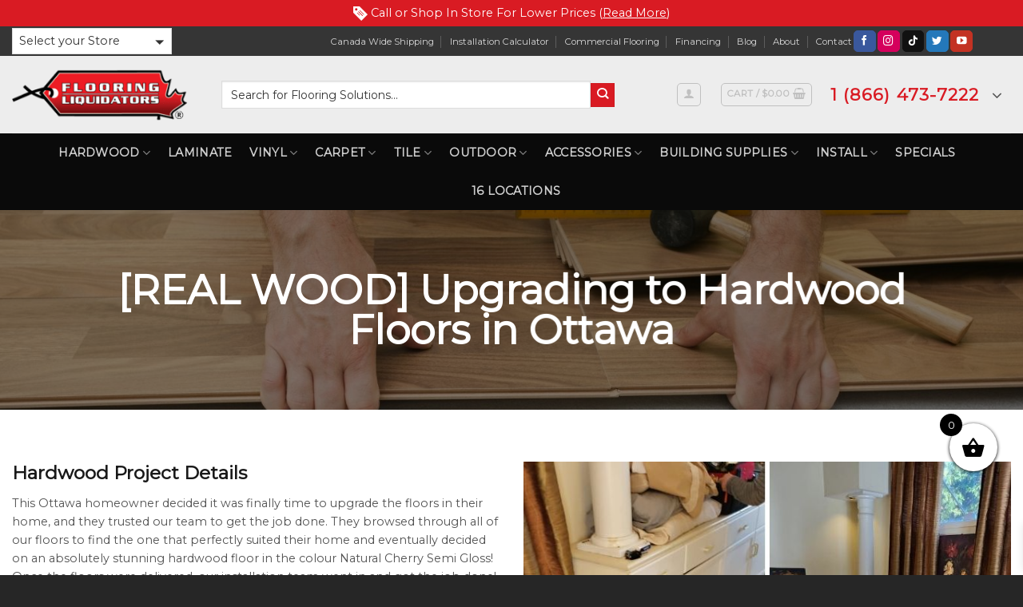

--- FILE ---
content_type: text/html; charset=UTF-8
request_url: https://www.flooringliquidators.ca/projects/upgrading-to-hardwood-floors-in-ottawa
body_size: 54286
content:
<!DOCTYPE html>
<!--[if IE 9 ]> <html lang="en-US" class="ie9 loading-site no-js"> <![endif]-->
<!--[if IE 8 ]> <html lang="en-US" class="ie8 loading-site no-js"> <![endif]-->
<!--[if (gte IE 9)|!(IE)]><!--><html lang="en-US" class="loading-site no-js"> <!--<![endif]-->
<head>
	<meta charset="UTF-8" />
	<meta name="viewport" content="width=device-width, initial-scale=1.0, maximum-scale=1.0, user-scalable=no" />
	<meta name="google-site-verification" content="cAQyNDezlGGdXySTID2OC0bf1fwymEHo_soO1pUYMic" />
	
	<link rel="profile" href="https://gmpg.org/xfn/11" />
	<link rel="pingback" href="https://www.flooringliquidators.ca/xmlrpc.php" />

	<script>(function(html){html.className = html.className.replace(/\bno-js\b/,'js')})(document.documentElement);</script>
<meta name='robots' content='index, follow, max-image-preview:large, max-snippet:-1, max-video-preview:-1' />
	<style>img:is([sizes="auto" i], [sizes^="auto," i]) { contain-intrinsic-size: 3000px 1500px }</style>
	<meta name="viewport" content="width=device-width, initial-scale=1, maximum-scale=1" /><!-- Google tag (gtag.js) Consent Mode dataLayer added by Site Kit -->
<script type="text/javascript" id="google_gtagjs-js-consent-mode-data-layer">
/* <![CDATA[ */
window.dataLayer = window.dataLayer || [];function gtag(){dataLayer.push(arguments);}
gtag('consent', 'default', {"ad_personalization":"denied","ad_storage":"denied","ad_user_data":"denied","analytics_storage":"denied","functionality_storage":"denied","security_storage":"denied","personalization_storage":"denied","region":["AT","BE","BG","CH","CY","CZ","DE","DK","EE","ES","FI","FR","GB","GR","HR","HU","IE","IS","IT","LI","LT","LU","LV","MT","NL","NO","PL","PT","RO","SE","SI","SK"],"wait_for_update":500});
window._googlesitekitConsentCategoryMap = {"statistics":["analytics_storage"],"marketing":["ad_storage","ad_user_data","ad_personalization"],"functional":["functionality_storage","security_storage"],"preferences":["personalization_storage"]};
window._googlesitekitConsents = {"ad_personalization":"denied","ad_storage":"denied","ad_user_data":"denied","analytics_storage":"denied","functionality_storage":"denied","security_storage":"denied","personalization_storage":"denied","region":["AT","BE","BG","CH","CY","CZ","DE","DK","EE","ES","FI","FR","GB","GR","HR","HU","IE","IS","IT","LI","LT","LU","LV","MT","NL","NO","PL","PT","RO","SE","SI","SK"],"wait_for_update":500};
/* ]]> */
</script>
<!-- End Google tag (gtag.js) Consent Mode dataLayer added by Site Kit -->

	<!-- This site is optimized with the Yoast SEO plugin v26.8 - https://yoast.com/product/yoast-seo-wordpress/ -->
	<title>Upgrading to Hardwood Floors in Ottawa ☑️ Flooring Liquidators</title>
	<meta name="description" content="We recently completed a hardwood flooring project for a client in Ottawa, Ontario. Visit our site to see the results." />
	<link rel="canonical" href="https://www.flooringliquidators.ca/projects/upgrading-to-hardwood-floors-in-ottawa/" />
	<meta property="og:locale" content="en_US" />
	<meta property="og:type" content="article" />
	<meta property="og:title" content="Upgrading to Hardwood Floors in Ottawa ☑️ Flooring Liquidators" />
	<meta property="og:description" content="We recently completed a hardwood flooring project for a client in Ottawa, Ontario. Visit our site to see the results." />
	<meta property="og:url" content="https://www.flooringliquidators.ca/projects/upgrading-to-hardwood-floors-in-ottawa/" />
	<meta property="og:site_name" content="Flooring Liquidators" />
	<meta property="article:publisher" content="https://www.facebook.com/flooringliquidatorscanada" />
	<meta property="article:modified_time" content="2024-02-08T18:25:06+00:00" />
	<meta property="og:image" content="https://www.flooringliquidators.ca/wp-content/uploads/2023/05/upgrading-to-hardwood-floors-in-ottawa-before-after.jpg" />
	<meta property="og:image:width" content="650" />
	<meta property="og:image:height" content="650" />
	<meta property="og:image:type" content="image/jpeg" />
	<meta name="twitter:card" content="summary_large_image" />
	<meta name="twitter:title" content="Upgrading to Hardwood Floors in Ottawa ☑️ Flooring Liquidators" />
	<meta name="twitter:description" content="We recently completed a hardwood flooring project for a client in Ottawa, Ontario. Visit our site to see the results." />
	<meta name="twitter:image" content="https://www.flooringliquidators.ca/wp-content/uploads/2023/05/upgrading-to-hardwood-floors-in-ottawa-before-after.jpg" />
	<meta name="twitter:site" content="@flooringto" />
	<meta name="twitter:label1" content="Est. reading time" />
	<meta name="twitter:data1" content="2 minutes" />
	<script type="application/ld+json" class="yoast-schema-graph">{"@context":"https://schema.org","@graph":[{"@type":"WebPage","@id":"https://www.flooringliquidators.ca/projects/upgrading-to-hardwood-floors-in-ottawa/","url":"https://www.flooringliquidators.ca/projects/upgrading-to-hardwood-floors-in-ottawa/","name":"Upgrading to Hardwood Floors in Ottawa ☑️ Flooring Liquidators","isPartOf":{"@id":"https://www.flooringliquidators.ca/#website"},"primaryImageOfPage":{"@id":"https://www.flooringliquidators.ca/projects/upgrading-to-hardwood-floors-in-ottawa/#primaryimage"},"image":{"@id":"https://www.flooringliquidators.ca/projects/upgrading-to-hardwood-floors-in-ottawa/#primaryimage"},"thumbnailUrl":"https://www.flooringliquidators.ca/wp-content/uploads/2023/05/upgrading-to-hardwood-floors-in-ottawa-before-after.jpg","datePublished":"2023-05-19T16:21:52+00:00","dateModified":"2024-02-08T18:25:06+00:00","description":"We recently completed a hardwood flooring project for a client in Ottawa, Ontario. Visit our site to see the results.","breadcrumb":{"@id":"https://www.flooringliquidators.ca/projects/upgrading-to-hardwood-floors-in-ottawa/#breadcrumb"},"inLanguage":"en-US","potentialAction":[{"@type":"ReadAction","target":["https://www.flooringliquidators.ca/projects/upgrading-to-hardwood-floors-in-ottawa/"]}]},{"@type":"ImageObject","inLanguage":"en-US","@id":"https://www.flooringliquidators.ca/projects/upgrading-to-hardwood-floors-in-ottawa/#primaryimage","url":"https://www.flooringliquidators.ca/wp-content/uploads/2023/05/upgrading-to-hardwood-floors-in-ottawa-before-after.jpg","contentUrl":"https://www.flooringliquidators.ca/wp-content/uploads/2023/05/upgrading-to-hardwood-floors-in-ottawa-before-after.jpg","width":650,"height":650,"caption":"upgrading to hardwood floors in ottawa before after"},{"@type":"BreadcrumbList","@id":"https://www.flooringliquidators.ca/projects/upgrading-to-hardwood-floors-in-ottawa/#breadcrumb","itemListElement":[{"@type":"ListItem","position":1,"name":"Home","item":"https://www.flooringliquidators.ca/"},{"@type":"ListItem","position":2,"name":"Portfolio","item":"https://www.flooringliquidators.ca/featured_item/"},{"@type":"ListItem","position":3,"name":"[REAL WOOD] Upgrading to Hardwood Floors in Ottawa"}]},{"@type":"WebSite","@id":"https://www.flooringliquidators.ca/#website","url":"https://www.flooringliquidators.ca/","name":"Flooring Liquidators","description":"Flooring Liquidators is your one stop , full package solution when it comes to flooring.","publisher":{"@id":"https://www.flooringliquidators.ca/#organization"},"potentialAction":[{"@type":"SearchAction","target":{"@type":"EntryPoint","urlTemplate":"https://www.flooringliquidators.ca/?s={search_term_string}"},"query-input":{"@type":"PropertyValueSpecification","valueRequired":true,"valueName":"search_term_string"}}],"inLanguage":"en-US"},{"@type":"Organization","@id":"https://www.flooringliquidators.ca/#organization","name":"Flooring Liquidators","url":"https://www.flooringliquidators.ca/","logo":{"@type":"ImageObject","inLanguage":"en-US","@id":"https://www.flooringliquidators.ca/#/schema/logo/image/","url":"https://www.flooringliquidators.ca/wp-content/uploads/2019/04/flloring-liquidators-logo-main.png","contentUrl":"https://www.flooringliquidators.ca/wp-content/uploads/2019/04/flloring-liquidators-logo-main.png","width":271,"height":86,"caption":"Flooring Liquidators"},"image":{"@id":"https://www.flooringliquidators.ca/#/schema/logo/image/"},"sameAs":["https://www.facebook.com/flooringliquidatorscanada","https://x.com/flooringto","https://www.instagram.com/flooringliquidatorscanada/?hl=en"]}]}</script>
	<!-- / Yoast SEO plugin. -->


<link rel='dns-prefetch' href='//www.googletagmanager.com' />
<link rel='dns-prefetch' href='//cdn.jsdelivr.net' />
<link rel='dns-prefetch' href='//cdnjs.cloudflare.com' />
<link rel='dns-prefetch' href='//fonts.googleapis.com' />
<link rel="alternate" type="application/rss+xml" title="Flooring Liquidators &raquo; Feed" href="https://www.flooringliquidators.ca/feed/" />
<link rel="alternate" type="application/rss+xml" title="Flooring Liquidators &raquo; Comments Feed" href="https://www.flooringliquidators.ca/comments/feed/" />
<link rel="alternate" type="application/rss+xml" title="Flooring Liquidators &raquo; [REAL WOOD] Upgrading to Hardwood Floors in Ottawa Comments Feed" href="https://www.flooringliquidators.ca/projects/upgrading-to-hardwood-floors-in-ottawa/feed/" />
<link rel="prefetch" href="https://www.flooringliquidators.ca/wp-content/themes/flatsome/assets/js/chunk.countup.fe2c1016.js" />
<link rel="prefetch" href="https://www.flooringliquidators.ca/wp-content/themes/flatsome/assets/js/chunk.sticky-sidebar.a58a6557.js" />
<link rel="prefetch" href="https://www.flooringliquidators.ca/wp-content/themes/flatsome/assets/js/chunk.tooltips.29144c1c.js" />
<link rel="prefetch" href="https://www.flooringliquidators.ca/wp-content/themes/flatsome/assets/js/chunk.vendors-popups.947eca5c.js" />
<link rel="prefetch" href="https://www.flooringliquidators.ca/wp-content/themes/flatsome/assets/js/chunk.vendors-slider.f0d2cbc9.js" />
<script type="text/javascript">
/* <![CDATA[ */
window._wpemojiSettings = {"baseUrl":"https:\/\/s.w.org\/images\/core\/emoji\/16.0.1\/72x72\/","ext":".png","svgUrl":"https:\/\/s.w.org\/images\/core\/emoji\/16.0.1\/svg\/","svgExt":".svg","source":{"concatemoji":"https:\/\/www.flooringliquidators.ca\/wp-includes\/js\/wp-emoji-release.min.js?ver=275c15e6f8b30d7de03122fae0d44df6"}};
/*! This file is auto-generated */
!function(s,n){var o,i,e;function c(e){try{var t={supportTests:e,timestamp:(new Date).valueOf()};sessionStorage.setItem(o,JSON.stringify(t))}catch(e){}}function p(e,t,n){e.clearRect(0,0,e.canvas.width,e.canvas.height),e.fillText(t,0,0);var t=new Uint32Array(e.getImageData(0,0,e.canvas.width,e.canvas.height).data),a=(e.clearRect(0,0,e.canvas.width,e.canvas.height),e.fillText(n,0,0),new Uint32Array(e.getImageData(0,0,e.canvas.width,e.canvas.height).data));return t.every(function(e,t){return e===a[t]})}function u(e,t){e.clearRect(0,0,e.canvas.width,e.canvas.height),e.fillText(t,0,0);for(var n=e.getImageData(16,16,1,1),a=0;a<n.data.length;a++)if(0!==n.data[a])return!1;return!0}function f(e,t,n,a){switch(t){case"flag":return n(e,"\ud83c\udff3\ufe0f\u200d\u26a7\ufe0f","\ud83c\udff3\ufe0f\u200b\u26a7\ufe0f")?!1:!n(e,"\ud83c\udde8\ud83c\uddf6","\ud83c\udde8\u200b\ud83c\uddf6")&&!n(e,"\ud83c\udff4\udb40\udc67\udb40\udc62\udb40\udc65\udb40\udc6e\udb40\udc67\udb40\udc7f","\ud83c\udff4\u200b\udb40\udc67\u200b\udb40\udc62\u200b\udb40\udc65\u200b\udb40\udc6e\u200b\udb40\udc67\u200b\udb40\udc7f");case"emoji":return!a(e,"\ud83e\udedf")}return!1}function g(e,t,n,a){var r="undefined"!=typeof WorkerGlobalScope&&self instanceof WorkerGlobalScope?new OffscreenCanvas(300,150):s.createElement("canvas"),o=r.getContext("2d",{willReadFrequently:!0}),i=(o.textBaseline="top",o.font="600 32px Arial",{});return e.forEach(function(e){i[e]=t(o,e,n,a)}),i}function t(e){var t=s.createElement("script");t.src=e,t.defer=!0,s.head.appendChild(t)}"undefined"!=typeof Promise&&(o="wpEmojiSettingsSupports",i=["flag","emoji"],n.supports={everything:!0,everythingExceptFlag:!0},e=new Promise(function(e){s.addEventListener("DOMContentLoaded",e,{once:!0})}),new Promise(function(t){var n=function(){try{var e=JSON.parse(sessionStorage.getItem(o));if("object"==typeof e&&"number"==typeof e.timestamp&&(new Date).valueOf()<e.timestamp+604800&&"object"==typeof e.supportTests)return e.supportTests}catch(e){}return null}();if(!n){if("undefined"!=typeof Worker&&"undefined"!=typeof OffscreenCanvas&&"undefined"!=typeof URL&&URL.createObjectURL&&"undefined"!=typeof Blob)try{var e="postMessage("+g.toString()+"("+[JSON.stringify(i),f.toString(),p.toString(),u.toString()].join(",")+"));",a=new Blob([e],{type:"text/javascript"}),r=new Worker(URL.createObjectURL(a),{name:"wpTestEmojiSupports"});return void(r.onmessage=function(e){c(n=e.data),r.terminate(),t(n)})}catch(e){}c(n=g(i,f,p,u))}t(n)}).then(function(e){for(var t in e)n.supports[t]=e[t],n.supports.everything=n.supports.everything&&n.supports[t],"flag"!==t&&(n.supports.everythingExceptFlag=n.supports.everythingExceptFlag&&n.supports[t]);n.supports.everythingExceptFlag=n.supports.everythingExceptFlag&&!n.supports.flag,n.DOMReady=!1,n.readyCallback=function(){n.DOMReady=!0}}).then(function(){return e}).then(function(){var e;n.supports.everything||(n.readyCallback(),(e=n.source||{}).concatemoji?t(e.concatemoji):e.wpemoji&&e.twemoji&&(t(e.twemoji),t(e.wpemoji)))}))}((window,document),window._wpemojiSettings);
/* ]]> */
</script>
<link rel='stylesheet' id='wc-elavon-converge-credit-card-checkout-block-css' href='https://www.flooringliquidators.ca/wp-content/plugins/woocommerce-gateway-elavon/assets/css/blocks/wc-elavon-vm-checkout-block.css?ver=2.14.3' type='text/css' media='all' />
<link rel='stylesheet' id='wc-elavon-converge-echeck-checkout-block-css' href='https://www.flooringliquidators.ca/wp-content/plugins/woocommerce-gateway-elavon/assets/css/blocks/wc-elavon-vm-checkout-block.css?ver=2.14.3' type='text/css' media='all' />
<link rel='stylesheet' id='dashicons-css' href='https://www.flooringliquidators.ca/wp-includes/css/dashicons.min.css?ver=275c15e6f8b30d7de03122fae0d44df6' type='text/css' media='all' />
<link rel='stylesheet' id='menu-icons-extra-css' href='https://www.flooringliquidators.ca/wp-content/plugins/menu-icons/css/extra.min.css?ver=0.13.15' type='text/css' media='all' />
<style id='wp-emoji-styles-inline-css' type='text/css'>

	img.wp-smiley, img.emoji {
		display: inline !important;
		border: none !important;
		box-shadow: none !important;
		height: 1em !important;
		width: 1em !important;
		margin: 0 0.07em !important;
		vertical-align: -0.1em !important;
		background: none !important;
		padding: 0 !important;
	}
</style>
<style id='wp-block-library-inline-css' type='text/css'>
:root{--wp-admin-theme-color:#007cba;--wp-admin-theme-color--rgb:0,124,186;--wp-admin-theme-color-darker-10:#006ba1;--wp-admin-theme-color-darker-10--rgb:0,107,161;--wp-admin-theme-color-darker-20:#005a87;--wp-admin-theme-color-darker-20--rgb:0,90,135;--wp-admin-border-width-focus:2px;--wp-block-synced-color:#7a00df;--wp-block-synced-color--rgb:122,0,223;--wp-bound-block-color:var(--wp-block-synced-color)}@media (min-resolution:192dpi){:root{--wp-admin-border-width-focus:1.5px}}.wp-element-button{cursor:pointer}:root{--wp--preset--font-size--normal:16px;--wp--preset--font-size--huge:42px}:root .has-very-light-gray-background-color{background-color:#eee}:root .has-very-dark-gray-background-color{background-color:#313131}:root .has-very-light-gray-color{color:#eee}:root .has-very-dark-gray-color{color:#313131}:root .has-vivid-green-cyan-to-vivid-cyan-blue-gradient-background{background:linear-gradient(135deg,#00d084,#0693e3)}:root .has-purple-crush-gradient-background{background:linear-gradient(135deg,#34e2e4,#4721fb 50%,#ab1dfe)}:root .has-hazy-dawn-gradient-background{background:linear-gradient(135deg,#faaca8,#dad0ec)}:root .has-subdued-olive-gradient-background{background:linear-gradient(135deg,#fafae1,#67a671)}:root .has-atomic-cream-gradient-background{background:linear-gradient(135deg,#fdd79a,#004a59)}:root .has-nightshade-gradient-background{background:linear-gradient(135deg,#330968,#31cdcf)}:root .has-midnight-gradient-background{background:linear-gradient(135deg,#020381,#2874fc)}.has-regular-font-size{font-size:1em}.has-larger-font-size{font-size:2.625em}.has-normal-font-size{font-size:var(--wp--preset--font-size--normal)}.has-huge-font-size{font-size:var(--wp--preset--font-size--huge)}.has-text-align-center{text-align:center}.has-text-align-left{text-align:left}.has-text-align-right{text-align:right}#end-resizable-editor-section{display:none}.aligncenter{clear:both}.items-justified-left{justify-content:flex-start}.items-justified-center{justify-content:center}.items-justified-right{justify-content:flex-end}.items-justified-space-between{justify-content:space-between}.screen-reader-text{border:0;clip-path:inset(50%);height:1px;margin:-1px;overflow:hidden;padding:0;position:absolute;width:1px;word-wrap:normal!important}.screen-reader-text:focus{background-color:#ddd;clip-path:none;color:#444;display:block;font-size:1em;height:auto;left:5px;line-height:normal;padding:15px 23px 14px;text-decoration:none;top:5px;width:auto;z-index:100000}html :where(.has-border-color){border-style:solid}html :where([style*=border-top-color]){border-top-style:solid}html :where([style*=border-right-color]){border-right-style:solid}html :where([style*=border-bottom-color]){border-bottom-style:solid}html :where([style*=border-left-color]){border-left-style:solid}html :where([style*=border-width]){border-style:solid}html :where([style*=border-top-width]){border-top-style:solid}html :where([style*=border-right-width]){border-right-style:solid}html :where([style*=border-bottom-width]){border-bottom-style:solid}html :where([style*=border-left-width]){border-left-style:solid}html :where(img[class*=wp-image-]){height:auto;max-width:100%}:where(figure){margin:0 0 1em}html :where(.is-position-sticky){--wp-admin--admin-bar--position-offset:var(--wp-admin--admin-bar--height,0px)}@media screen and (max-width:600px){html :where(.is-position-sticky){--wp-admin--admin-bar--position-offset:0px}}
</style>
<style id='classic-theme-styles-inline-css' type='text/css'>
/*! This file is auto-generated */
.wp-block-button__link{color:#fff;background-color:#32373c;border-radius:9999px;box-shadow:none;text-decoration:none;padding:calc(.667em + 2px) calc(1.333em + 2px);font-size:1.125em}.wp-block-file__button{background:#32373c;color:#fff;text-decoration:none}
</style>
<link rel='stylesheet' id='dnd-upload-cf7-css' href='https://www.flooringliquidators.ca/wp-content/plugins/drag-and-drop-multiple-file-upload-contact-form-7/assets/css/dnd-upload-cf7.css?ver=1.3.8.7' type='text/css' media='all' />
<link rel='stylesheet' id='contact-form-7-css' href='https://www.flooringliquidators.ca/wp-content/plugins/contact-form-7/includes/css/styles.css?ver=6.1.4' type='text/css' media='all' />
<link rel='stylesheet' id='wps_fontawesome-css' href='//cdnjs.cloudflare.com/ajax/libs/font-awesome/4.7.0/css/font-awesome.min.css?ver=275c15e6f8b30d7de03122fae0d44df6' type='text/css' media='all' />
<link rel='stylesheet' id='store-styles-css' href='https://www.flooringliquidators.ca/wp-content/plugins/wc-pickup-store/assets/css/stores.min.css?ver=275c15e6f8b30d7de03122fae0d44df6' type='text/css' media='all' />
<style id='woocommerce-inline-inline-css' type='text/css'>
.woocommerce form .form-row .required { visibility: visible; }
</style>
<link rel='stylesheet' id='wpsl-styles-css' href='https://www.flooringliquidators.ca/wp-content/plugins/wp-store-locator/css/styles.min.css?ver=2.2.261' type='text/css' media='all' />
<link rel='stylesheet' id='wpcf7-redirect-script-frontend-css' href='https://www.flooringliquidators.ca/wp-content/plugins/wpcf7-redirect/build/assets/frontend-script.css?ver=2c532d7e2be36f6af233' type='text/css' media='all' />
<link rel='stylesheet' id='brands-styles-css' href='https://www.flooringliquidators.ca/wp-content/plugins/woocommerce/assets/css/brands.css?ver=9.7.1' type='text/css' media='all' />
<link rel='stylesheet' id='xoo-wsc-fonts-css' href='https://www.flooringliquidators.ca/wp-content/plugins/side-cart-woocommerce/assets/css/xoo-wsc-fonts.css?ver=2.5.4' type='text/css' media='all' />
<link rel='stylesheet' id='xoo-wsc-style-css' href='https://www.flooringliquidators.ca/wp-content/plugins/side-cart-woocommerce/assets/css/xoo-wsc-style.css?ver=2.5.4' type='text/css' media='all' />
<style id='xoo-wsc-style-inline-css' type='text/css'>



 

.xoo-wsc-footer{
	background-color: #ffffff;
	color: #000000;
	padding: 5px 10px;
	box-shadow: 0 -5px 10px #0000001a;
}

.xoo-wsc-footer, .xoo-wsc-footer a, .xoo-wsc-footer .amount{
	font-size: 14px;
}

.xoo-wsc-btn .amount{
	color: #000000}

.xoo-wsc-btn:hover .amount{
	color: #000000;
}

.xoo-wsc-ft-buttons-cont{
	grid-template-columns: auto;
}

.xoo-wsc-basket{
	bottom: 120px;
	right: 22px;
	background-color: #ffffff;
	color: #000000;
	box-shadow: 0 1px 4px 0;
	border-radius: 50%;
	display: flex;
	width: 60px;
	height: 60px;
}


.xoo-wsc-bki{
	font-size: 30px}

.xoo-wsc-items-count{
	top: -12px;
	left: -12px;
}

.xoo-wsc-items-count{
	background-color: #000000;
	color: #ffffff;
}

.xoo-wsc-container, .xoo-wsc-slider{
	max-width: 320px;
	right: -320px;
	top: 0;bottom: 0;
	bottom: 0;
	font-family: }


.xoo-wsc-cart-active .xoo-wsc-container, .xoo-wsc-slider-active .xoo-wsc-slider{
	right: 0;
}


.xoo-wsc-cart-active .xoo-wsc-basket{
	right: 320px;
}

.xoo-wsc-slider{
	right: -320px;
}

span.xoo-wsch-close {
    font-size: 12px;
    right: 10px;
}

.xoo-wsch-top{
	justify-content: center;
}

.xoo-wsch-text{
	font-size: 16px;
}

.xoo-wsc-header{
	color: #000000;
	background-color: #ffffff;
	border-bottom: 2px solid #eee;
}


.xoo-wsc-body{
	background-color: #ffffff;
}

.xoo-wsc-body, .xoo-wsc-body span.amount, .xoo-wsc-body a{
	font-size: 12px;
	color: #000000;
}

.xoo-wsc-product{
	padding: 15px 10px;
	margin: 0;
	border-radius: 0px;
	box-shadow: 0 0;
	background-color: transparent;
}

.xoo-wsc-img-col{
	width: 20%;
}
.xoo-wsc-sum-col{
	width: 80%;
}

.xoo-wsc-sum-col{
	justify-content: center;
}


/** Shortcode **/
.xoo-wsc-sc-count{
	background-color: #000000;
	color: #ffffff;
}

.xoo-wsc-sc-bki{
	font-size: 28px;
	color: 28;
}
.xoo-wsc-sc-cont{
	color: #000000;
}


.xoo-wsc-product dl.variation {
	display: block;
}
</style>
<link rel='stylesheet' id='se_styles-css' href='https://www.flooringliquidators.ca/wp-content/plugins/smart-search-for-woocommerce/assets/css/se-styles.css?ver=1.0.16' type='text/css' media='' />
<link rel='stylesheet' id='css-sumoselect-css' href='https://www.flooringliquidators.ca/wp-content/themes/flatsome-child/css/sumoselect.min.css?ver=7.7E-5' type='text/css' media='all' />
<link rel='stylesheet' id='flatsome-swatches-frontend-css' href='https://www.flooringliquidators.ca/wp-content/themes/flatsome/assets/css/extensions/flatsome-swatches-frontend.css?ver=3.15.5' type='text/css' media='all' />
<link rel='stylesheet' id='flatsome-main-css' href='https://www.flooringliquidators.ca/wp-content/themes/flatsome/assets/css/flatsome.css?ver=3.15.5' type='text/css' media='all' />
<style id='flatsome-main-inline-css' type='text/css'>
@font-face {
				font-family: "fl-icons";
				font-display: block;
				src: url(https://www.flooringliquidators.ca/wp-content/themes/flatsome/assets/css/icons/fl-icons.eot?v=3.15.5);
				src:
					url(https://www.flooringliquidators.ca/wp-content/themes/flatsome/assets/css/icons/fl-icons.eot#iefix?v=3.15.5) format("embedded-opentype"),
					url(https://www.flooringliquidators.ca/wp-content/themes/flatsome/assets/css/icons/fl-icons.woff2?v=3.15.5) format("woff2"),
					url(https://www.flooringliquidators.ca/wp-content/themes/flatsome/assets/css/icons/fl-icons.ttf?v=3.15.5) format("truetype"),
					url(https://www.flooringliquidators.ca/wp-content/themes/flatsome/assets/css/icons/fl-icons.woff?v=3.15.5) format("woff"),
					url(https://www.flooringliquidators.ca/wp-content/themes/flatsome/assets/css/icons/fl-icons.svg?v=3.15.5#fl-icons) format("svg");
			}
</style>
<link rel='stylesheet' id='flatsome-shop-css' href='https://www.flooringliquidators.ca/wp-content/themes/flatsome/assets/css/flatsome-shop.css?ver=3.15.5' type='text/css' media='all' />
<link rel='stylesheet' id='flatsome-style-css' href='https://www.flooringliquidators.ca/wp-content/themes/flatsome-child/style.css?ver=3.0.75' type='text/css' media='all' />
<link rel='stylesheet' id='flatsome-googlefonts-css' href='//fonts.googleapis.com/css?family=Montserrat%3Aregular%2Cregular%2Cregular%2Cregular%2Cregular&#038;display=swap&#038;ver=3.9' type='text/css' media='all' />
<link rel='stylesheet' id='prdctfltr-css' href='https://www.flooringliquidators.ca/wp-content/plugins/prdctfltr/includes/css/style.min.css?ver=7.3.3' type='text/css' media='all' />
<script type="text/javascript" src="https://www.flooringliquidators.ca/wp-includes/js/jquery/jquery.min.js?ver=3.7.1" id="jquery-core-js"></script>
<script type="text/javascript" src="https://www.flooringliquidators.ca/wp-includes/js/jquery/jquery-migrate.min.js?ver=3.4.1" id="jquery-migrate-js"></script>
<script type="text/javascript" src="https://www.flooringliquidators.ca/wp-content/plugins/woocommerce/assets/js/jquery-blockui/jquery.blockUI.min.js?ver=2.7.0-wc.9.7.1" id="jquery-blockui-js" data-wp-strategy="defer"></script>
<script type="text/javascript" id="wc-add-to-cart-js-extra">
/* <![CDATA[ */
var wc_add_to_cart_params = {"ajax_url":"\/wp-admin\/admin-ajax.php","wc_ajax_url":"\/?wc-ajax=%%endpoint%%","i18n_view_cart":"View cart","cart_url":"https:\/\/www.flooringliquidators.ca\/cart\/","is_cart":"","cart_redirect_after_add":"no"};
/* ]]> */
</script>
<script type="text/javascript" src="https://www.flooringliquidators.ca/wp-content/plugins/woocommerce/assets/js/frontend/add-to-cart.min.js?ver=9.7.1" id="wc-add-to-cart-js" defer="defer" data-wp-strategy="defer"></script>
<script type="text/javascript" src="https://www.flooringliquidators.ca/wp-content/plugins/woocommerce/assets/js/js-cookie/js.cookie.min.js?ver=2.1.4-wc.9.7.1" id="js-cookie-js" data-wp-strategy="defer"></script>
<script type="text/javascript" id="WCPAY_ASSETS-js-extra">
/* <![CDATA[ */
var wcpayAssets = {"url":"https:\/\/www.flooringliquidators.ca\/wp-content\/plugins\/woocommerce-payments\/dist\/"};
/* ]]> */
</script>
<script type="text/javascript" id="xoo-wsc-main-js-js-extra">
/* <![CDATA[ */
var xoo_wsc_params = {"adminurl":"https:\/\/www.flooringliquidators.ca\/wp-admin\/admin-ajax.php","wc_ajax_url":"\/?wc-ajax=%%endpoint%%","qtyUpdateDelay":"500","notificationTime":"5000","html":{"successNotice":"<ul class=\"xoo-wsc-notices\"><li class=\"xoo-wsc-notice-success\"><span class=\"xoo-wsc-icon-check_circle\"><\/span>%s%<\/li><\/ul>","errorNotice":"<ul class=\"xoo-wsc-notices\"><li class=\"xoo-wsc-notice-error\"><span class=\"xoo-wsc-icon-cross\"><\/span>%s%<\/li><\/ul>"},"strings":{"maxQtyError":"Only %s% in stock","stepQtyError":"Quantity can only be purchased in multiple of %s%","calculateCheckout":"Please use checkout form to calculate shipping","couponEmpty":"Please enter promo code"},"isCheckout":"","isCart":"","sliderAutoClose":"1","shippingEnabled":"1","couponsEnabled":"1","autoOpenCart":"yes","addedToCart":"","ajaxAddToCart":"yes","skipAjaxForData":[],"showBasket":"always_show","flyToCart":"no","productFlyClass":"","refreshCart":"no","fetchDelay":"200","triggerClass":""};
/* ]]> */
</script>
<script type="text/javascript" src="https://www.flooringliquidators.ca/wp-content/plugins/side-cart-woocommerce/assets/js/xoo-wsc-main.js?ver=2.5.4" id="xoo-wsc-main-js-js" defer="defer" data-wp-strategy="defer"></script>

<!-- Google tag (gtag.js) snippet added by Site Kit -->

<!-- Google Ads snippet added by Site Kit -->

<!-- Google Analytics snippet added by Site Kit -->
<script type="text/javascript" src="https://www.googletagmanager.com/gtag/js?id=GT-KFLKXJTT" id="google_gtagjs-js" async></script>
<script type="text/javascript" id="google_gtagjs-js-after">
/* <![CDATA[ */
window.dataLayer = window.dataLayer || [];function gtag(){dataLayer.push(arguments);}
gtag("set","linker",{"domains":["www.flooringliquidators.ca"]});
gtag("js", new Date());
gtag("set", "developer_id.dZTNiMT", true);
gtag("config", "GT-KFLKXJTT", {"googlesitekit_post_type":"featured_item"});
gtag("config", "AW-16805536652");
 window._googlesitekit = window._googlesitekit || {}; window._googlesitekit.throttledEvents = []; window._googlesitekit.gtagEvent = (name, data) => { var key = JSON.stringify( { name, data } ); if ( !! window._googlesitekit.throttledEvents[ key ] ) { return; } window._googlesitekit.throttledEvents[ key ] = true; setTimeout( () => { delete window._googlesitekit.throttledEvents[ key ]; }, 5 ); gtag( "event", name, { ...data, event_source: "site-kit" } ); } 
/* ]]> */
</script>

<!-- End Google tag (gtag.js) snippet added by Site Kit -->
<link rel="https://api.w.org/" href="https://www.flooringliquidators.ca/wp-json/" /><link rel="EditURI" type="application/rsd+xml" title="RSD" href="https://www.flooringliquidators.ca/xmlrpc.php?rsd" />
<link rel='shortlink' href='https://www.flooringliquidators.ca/?p=33138' />
<link rel="alternate" title="oEmbed (JSON)" type="application/json+oembed" href="https://www.flooringliquidators.ca/wp-json/oembed/1.0/embed?url=https%3A%2F%2Fwww.flooringliquidators.ca%2Fprojects%2Fupgrading-to-hardwood-floors-in-ottawa%2F" />
<link rel="alternate" title="oEmbed (XML)" type="text/xml+oembed" href="https://www.flooringliquidators.ca/wp-json/oembed/1.0/embed?url=https%3A%2F%2Fwww.flooringliquidators.ca%2Fprojects%2Fupgrading-to-hardwood-floors-in-ottawa%2F&#038;format=xml" />
<meta name="generator" content="Site Kit by Google 1.148.0" />	<style type="text/css">
		.shipping-pickup-store td .title {
			float: left;
			line-height: 30px;
		}
		.shipping-pickup-store td span.text {
			float: right;
		}
		.shipping-pickup-store td span.description {
			clear: both;
		}
		.shipping-pickup-store td > span:not([class*="select"]) {
			display: block;
			font-size: 14px;
			font-weight: normal;
			line-height: 1.4;
			margin-bottom: 0;
			padding: 6px 0;
			text-align: justify;
		}
		.shipping-pickup-store td #shipping-pickup-store-select {
			width: 100%;
		}
		.wps-store-details iframe {
			width: 100%;
		}
	</style>
	
<!-- This website runs the Product Feed PRO for WooCommerce by AdTribes.io plugin - version 13.3.6 -->
<meta name="p:domain_verify" content="a63cdefb68bfa514c71782178c5bcccd"/><style>.bg{opacity: 0; transition: opacity 1s; -webkit-transition: opacity 1s;} .bg-loaded{opacity: 1;}</style><!--[if IE]><link rel="stylesheet" type="text/css" href="https://www.flooringliquidators.ca/wp-content/themes/flatsome/assets/css/ie-fallback.css"><script src="//cdnjs.cloudflare.com/ajax/libs/html5shiv/3.6.1/html5shiv.js"></script><script>var head = document.getElementsByTagName('head')[0],style = document.createElement('style');style.type = 'text/css';style.styleSheet.cssText = ':before,:after{content:none !important';head.appendChild(style);setTimeout(function(){head.removeChild(style);}, 0);</script><script src="https://www.flooringliquidators.ca/wp-content/themes/flatsome/assets/libs/ie-flexibility.js"></script><![endif]--><!-- Google tag (gtag.js) -->
<script async src="https://www.googletagmanager.com/gtag/js?id=GT-NSVC8GPX"></script>
<script>
  window.dataLayer = window.dataLayer || [];
  function gtag(){dataLayer.push(arguments);}
  gtag('js', new Date());

  gtag('config', 'GT-NSVC8GPX');
</script>

<!-- Meta Pixel Code -->
<script>
  !function(f,b,e,v,n,t,s)
  {if(f.fbq)return;n=f.fbq=function(){n.callMethod?
  n.callMethod.apply(n,arguments):n.queue.push(arguments)};
  if(!f._fbq)f._fbq=n;n.push=n;n.loaded=!0;n.version='2.0';
  n.queue=[];t=b.createElement(e);t.async=!0;
  t.src=v;s=b.getElementsByTagName(e)[0];
  s.parentNode.insertBefore(t,s)}(window, document,'script',
  'https://connect.facebook.net/en_US/fbevents.js');
  fbq('init', '247965161276881');
  fbq('track', 'PageView');
</script>
<noscript><img height="1" width="1" style="display:none"
  src="https://www.facebook.com/tr?id=247965161276881&ev=PageView&noscript=1"
/></noscript>
<!-- End Meta Pixel Code -->

<meta name="google-site-verification" content="NQLE-jvoMqRK_q9s4fPJFMnfoCl11SaL_N8rNhSafMU" />

<!-- Meta Pixel Code -->
<script>
!function(f,b,e,v,n,t,s)
{if(f.fbq)return;n=f.fbq=function(){n.callMethod?
n.callMethod.apply(n,arguments):n.queue.push(arguments)};
if(!f._fbq)f._fbq=n;n.push=n;n.loaded=!0;n.version='2.0';
n.queue=[];t=b.createElement(e);t.async=!0;
t.src=v;s=b.getElementsByTagName(e)[0];
s.parentNode.insertBefore(t,s)}(window, document,'script',
'https://connect.facebook.net/en_US/fbevents.js');
fbq('init', '1275177457633955');
fbq('track', 'PageView');
</script>
<noscript><img height="1" width="1" style="display:none"
src="https://www.facebook.com/tr?id=1275177457633955&ev=PageView&noscript=1"
/></noscript>
<!-- End Meta Pixel Code -->	<noscript><style>.woocommerce-product-gallery{ opacity: 1 !important; }</style></noscript>
	
<!-- Google Tag Manager snippet added by Site Kit -->
<script type="text/javascript">
/* <![CDATA[ */

			( function( w, d, s, l, i ) {
				w[l] = w[l] || [];
				w[l].push( {'gtm.start': new Date().getTime(), event: 'gtm.js'} );
				var f = d.getElementsByTagName( s )[0],
					j = d.createElement( s ), dl = l != 'dataLayer' ? '&l=' + l : '';
				j.async = true;
				j.src = 'https://www.googletagmanager.com/gtm.js?id=' + i + dl;
				f.parentNode.insertBefore( j, f );
			} )( window, document, 'script', 'dataLayer', 'GTM-KV3XLWM7' );
			
/* ]]> */
</script>

<!-- End Google Tag Manager snippet added by Site Kit -->
<style class='wp-fonts-local' type='text/css'>
@font-face{font-family:Inter;font-style:normal;font-weight:300 900;font-display:fallback;src:url('https://www.flooringliquidators.ca/wp-content/plugins/woocommerce/assets/fonts/Inter-VariableFont_slnt,wght.woff2') format('woff2');font-stretch:normal;}
@font-face{font-family:Cardo;font-style:normal;font-weight:400;font-display:fallback;src:url('https://www.flooringliquidators.ca/wp-content/plugins/woocommerce/assets/fonts/cardo_normal_400.woff2') format('woff2');}
</style>
<link rel="icon" href="https://www.flooringliquidators.ca/wp-content/uploads/2019/04/cropped-flloring-liquidators-logo-main-32x32.png" sizes="32x32" />
<link rel="icon" href="https://www.flooringliquidators.ca/wp-content/uploads/2019/04/cropped-flloring-liquidators-logo-main-192x192.png" sizes="192x192" />
<link rel="apple-touch-icon" href="https://www.flooringliquidators.ca/wp-content/uploads/2019/04/cropped-flloring-liquidators-logo-main-180x180.png" />
<meta name="msapplication-TileImage" content="https://www.flooringliquidators.ca/wp-content/uploads/2019/04/cropped-flloring-liquidators-logo-main-270x270.png" />
<meta name="generator" content="Product Filter for WooCommerce"/><style id="custom-css" type="text/css">:root {--primary-color: #303030;}.container-width, .full-width .ubermenu-nav, .container, .row{max-width: 1290px}.row.row-collapse{max-width: 1260px}.row.row-small{max-width: 1282.5px}.row.row-large{max-width: 1320px}.header-main{height: 97px}#logo img{max-height: 97px}#logo{width:232px;}#logo img{padding:12px 0;}.header-bottom{min-height: 46px}.header-top{min-height: 37px}.transparent .header-main{height: 30px}.transparent #logo img{max-height: 30px}.has-transparent + .page-title:first-of-type,.has-transparent + #main > .page-title,.has-transparent + #main > div > .page-title,.has-transparent + #main .page-header-wrapper:first-of-type .page-title{padding-top: 110px;}.header.show-on-scroll,.stuck .header-main{height:70px!important}.stuck #logo img{max-height: 70px!important}.search-form{ width: 90%;}.header-bg-color {background-color: #ededed}.header-bottom {background-color: #0a0a0a}.top-bar-nav > li > a{line-height: 16px }.header-bottom-nav > li > a{line-height: 28px }@media (max-width: 549px) {.header-main{height: 70px}#logo img{max-height: 70px}}.main-menu-overlay{background-color: #ffffff}.nav-dropdown{border-radius:3px}.nav-dropdown{font-size:113%}.header-top{background-color:#353535!important;}/* Color */.accordion-title.active, .has-icon-bg .icon .icon-inner,.logo a, .primary.is-underline, .primary.is-link, .badge-outline .badge-inner, .nav-outline > li.active> a,.nav-outline >li.active > a, .cart-icon strong,[data-color='primary'], .is-outline.primary{color: #303030;}/* Color !important */[data-text-color="primary"]{color: #303030!important;}/* Background Color */[data-text-bg="primary"]{background-color: #303030;}/* Background */.scroll-to-bullets a,.featured-title, .label-new.menu-item > a:after, .nav-pagination > li > .current,.nav-pagination > li > span:hover,.nav-pagination > li > a:hover,.has-hover:hover .badge-outline .badge-inner,button[type="submit"], .button.wc-forward:not(.checkout):not(.checkout-button), .button.submit-button, .button.primary:not(.is-outline),.featured-table .title,.is-outline:hover, .has-icon:hover .icon-label,.nav-dropdown-bold .nav-column li > a:hover, .nav-dropdown.nav-dropdown-bold > li > a:hover, .nav-dropdown-bold.dark .nav-column li > a:hover, .nav-dropdown.nav-dropdown-bold.dark > li > a:hover, .header-vertical-menu__opener ,.is-outline:hover, .tagcloud a:hover,.grid-tools a, input[type='submit']:not(.is-form), .box-badge:hover .box-text, input.button.alt,.nav-box > li > a:hover,.nav-box > li.active > a,.nav-pills > li.active > a ,.current-dropdown .cart-icon strong, .cart-icon:hover strong, .nav-line-bottom > li > a:before, .nav-line-grow > li > a:before, .nav-line > li > a:before,.banner, .header-top, .slider-nav-circle .flickity-prev-next-button:hover svg, .slider-nav-circle .flickity-prev-next-button:hover .arrow, .primary.is-outline:hover, .button.primary:not(.is-outline), input[type='submit'].primary, input[type='submit'].primary, input[type='reset'].button, input[type='button'].primary, .badge-inner{background-color: #303030;}/* Border */.nav-vertical.nav-tabs > li.active > a,.scroll-to-bullets a.active,.nav-pagination > li > .current,.nav-pagination > li > span:hover,.nav-pagination > li > a:hover,.has-hover:hover .badge-outline .badge-inner,.accordion-title.active,.featured-table,.is-outline:hover, .tagcloud a:hover,blockquote, .has-border, .cart-icon strong:after,.cart-icon strong,.blockUI:before, .processing:before,.loading-spin, .slider-nav-circle .flickity-prev-next-button:hover svg, .slider-nav-circle .flickity-prev-next-button:hover .arrow, .primary.is-outline:hover{border-color: #303030}.nav-tabs > li.active > a{border-top-color: #303030}.widget_shopping_cart_content .blockUI.blockOverlay:before { border-left-color: #303030 }.woocommerce-checkout-review-order .blockUI.blockOverlay:before { border-left-color: #303030 }/* Fill */.slider .flickity-prev-next-button:hover svg,.slider .flickity-prev-next-button:hover .arrow{fill: #303030;}/* Background Color */[data-icon-label]:after, .secondary.is-underline:hover,.secondary.is-outline:hover,.icon-label,.button.secondary:not(.is-outline),.button.alt:not(.is-outline), .badge-inner.on-sale, .button.checkout, .single_add_to_cart_button, .current .breadcrumb-step{ background-color:#d91b23; }[data-text-bg="secondary"]{background-color: #d91b23;}/* Color */.secondary.is-underline,.secondary.is-link, .secondary.is-outline,.stars a.active, .star-rating:before, .woocommerce-page .star-rating:before,.star-rating span:before, .color-secondary{color: #d91b23}/* Color !important */[data-text-color="secondary"]{color: #d91b23!important;}/* Border */.secondary.is-outline:hover{border-color:#d91b23}body{font-size: 90%;}@media screen and (max-width: 549px){body{font-size: 90%;}}body{font-family:"Montserrat", sans-serif}body{font-weight: 0}body{color: #515151}.nav > li > a {font-family:"Montserrat", sans-serif;}.mobile-sidebar-levels-2 .nav > li > ul > li > a {font-family:"Montserrat", sans-serif;}.nav > li > a {font-weight: 0;}.mobile-sidebar-levels-2 .nav > li > ul > li > a {font-weight: 0;}h1,h2,h3,h4,h5,h6,.heading-font, .off-canvas-center .nav-sidebar.nav-vertical > li > a{font-family: "Montserrat", sans-serif;}h1,h2,h3,h4,h5,h6,.heading-font,.banner h1,.banner h2{font-weight: 0;}h1,h2,h3,h4,h5,h6,.heading-font{color: #191919;}.alt-font{font-family: "Montserrat", sans-serif;}.alt-font{font-weight: 0!important;}a{color: #494949;}.has-equal-box-heights .box-image {padding-top: 100%;}.shop-page-title.featured-title .title-bg{background-image: url(https://www.flooringliquidators.ca/wp-content/uploads/2019/05/flooring-liquidators-footer-banner-03.jpg);}@media screen and (min-width: 550px){.products .box-vertical .box-image{min-width: 300px!important;width: 300px!important;}}.footer-2{background-image: url('https://www.flooringliquidators.ca/wp-content/uploads/2019/05/flooring-banner-9.jpg');}.footer-2{background-color: #777777}.absolute-footer, html{background-color: rgba(0,0,0,0.85)}/* Custom CSS *//* only show captcha badge on contact page, id 13 */body:not(.page-id-1455) .grecaptcha-badge {display: none;}.w-form .col{padding:0 7px 0;}.page-id-4085 ::placeholder {color: grey !important;text-align: center;}/* side-cart empty cart button text colour */.xoo-wsc-body, .xoo-wsc-body span.amount, .xoo-wsc-body a {font-size: 12px;color: #c7c7c7;}/* Highlight Links on store locator */.wpsl-directions, .wpsl-streetview, .wpsl-zoom-here {text-decoration: underline !important;}/* Force table to behave with flexbox */.woocommerce-checkout .woocommerce table.woocommerce-checkout-review-order-table {display: flex;flex-wrap: wrap;}/* Force all items to fill available space */.woocommerce-checkout .woocommerce table.woocommerce-checkout-review-order-table * {flex: 1;box-sizing: border-box;}/* Force thead/tbody/tfoot to fill 100% of space */.woocommerce-checkout .woocommerce table.woocommerce-checkout-review-order-table > * {flex: 1 0 100%;}/* Control table rows with flex */.woocommerce-checkout .woocommerce table.woocommerce-checkout-review-order-table tr {display: flex;}/* Make item descriptions 60%+ of the table width */.woocommerce-checkout .woocommerce table.woocommerce-checkout-review-order-table thead th:nth-of-type(odd),.woocommerce-checkout .woocommerce table.woocommerce-checkout-review-order-table .cart_item td:nth-of-type(odd) {flex: 1 0 60%}/* Fix tfoot headings ( subtotal, shipping etc.) to occupy maximum of 130px */.woocommerce-checkout .woocommerce table.woocommerce-checkout-review-order-table tfoot th {flex: 0 0 130px;}/* Corect text alignment on right hand columns */.woocommerce-checkout .woocommerce table.woocommerce-checkout-review-order-table .cart_item td:nth-of-type(even),.woocommerce-checkout .woocommerce table.woocommerce-checkout-review-order-table tfoot td:nth-of-type(odd),.woocommerce-checkout .woocommerce table.woocommerce-checkout-review-order-table thead th:nth-of-type(even){text-align: right;}.demo_store{background-color: #D91B23;}.demo_store a{color: inherit;}.demo_store u:hover{text-decoration: none;}.demo_store .woocommerce-store-notice__dismiss-link{display: none;}.unselectable {-webkit-user-select: none;-webkit-touch-callout: none;-moz-user-select: none;-ms-user-select: none;user-select: none;}/* Hide small arrows for input-number Chrome, Safari, Edge, Opera */.hide-arrows input::-webkit-outer-spin-button,.hide-arrows input::-webkit-inner-spin-button {-webkit-appearance: none;margin: 0;} /* Hide small arrows for input-number Firefox */.hide-arrows input[type=number] {-moz-appearance: textfield;} input.white[type='submit'] {background-color: #fff !important;color: #000 !important;}.row .section.custom-banner {padding-right: 0;padding-left: 0;}.custom-banner .banner {clip-path: polygon(18% 0, 100% 0, 100% 100%, 0% 100%);}.custom-banner h2 {font-size: 37px;}/* Custom CSS Tablet */@media (max-width: 849px){.custom-banner h2 {font-size: 30px;}}/* Custom CSS Mobile */@media (max-width: 549px){.w-form .col{padding:0 15px 0;}.mobile-cta {position: fixed;bottom: 0;left: 0;right: 0;z-index: 9999;opacity: 0;pointer-events: none;transition: opacity .3s;}.mobile-cta.active {opacity: 1;pointer-events: all;}.mobile-cta .col-inner, .mobile-cta .button {height: 100%;}.mobile-cta .button {display: flex;align-items: center;justify-content: center;}.mobile-cta .button i {top: 0;}.page-id-2406 #wrapper {padding-bottom: 40px;} .custom-banner .banner {clip-path: none;}.custom-banner h2 {font-size: 26px;}.text-sm-center .col-inner {text-align: center !important;}}.label-new.menu-item > a:after{content:"New";}.label-hot.menu-item > a:after{content:"Hot";}.label-sale.menu-item > a:after{content:"Sale";}.label-popular.menu-item > a:after{content:"Popular";}</style>		<style type="text/css" id="wp-custom-css">
			/* Underline Terms and Conditions link */
.woocommerce-terms-and-conditions-link
{text-decoration: underline;
	color:blue}

/* Hide Store Pickup Dropdown on Checkoyt */
#order_review > table > tfoot > tr:nth-child(3) > td > span > span.selection > span {
	display: none !important;
}


#order_review > table > tfoot > tr:nth-child(4) > td > span {
	color: red;
	font-size:.8rem;
}

#order_review > table > tfoot > tr:nth-child(4) > td > div > div {
	color: #000000;
	font-weight: 900;
	text-align: left; 
	align-content: left;
	font-size: .9rem;
}

/* Hide Shipping on Checkout */
#order_review > table > tfoot > tr.woocommerce-shipping-totals.shipping
{
	display: none !important;
}

/*************************
/* CHECKOUG PAGE MODIFICATIONS
/* Force table to behave with flexbox */

.woocommerce-checkout .woocommerce table.woocommerce-checkout-review-order-table {
	display: flex;
	flex-wrap: wrap;
}

/* Force all items to fill available space */ 

.woocommerce-checkout .woocommerce table.woocommerce-checkout-review-order-table * {
	flex: 1;
	box-sizing: border-box;
}
/* Force thead/tbody/tfoot to fill 100% of space */

.woocommerce-checkout .woocommerce table.woocommerce-checkout-review-order-table > * {
	flex: 1 0 100%;
}
/* Control table rows with flex */

.woocommerce-checkout .woocommerce table.woocommerce-checkout-review-order-table tr {
	display: flex;
}
/* Make item descriptions 60%+ of the table width */

.woocommerce-checkout .woocommerce table.woocommerce-checkout-review-order-table thead th:nth-of-type(odd),
.woocommerce-checkout .woocommerce table.woocommerce-checkout-review-order-table .cart_item td:nth-of-type(odd) {
	flex: 1 0 60%
}


/* Fix tfoot headings ( subtotal, shipping etc.) to occupy maximum of 130px */

.woocommerce-checkout .woocommerce table.woocommerce-checkout-review-order-table tfoot th {
	flex: 0 0 130px;
}


/* Corect text alignment on right hand columns */

.woocommerce-checkout .woocommerce table.woocommerce-checkout-review-order-table .cart_item td:nth-of-type(even),
.woocommerce-checkout .woocommerce table.woocommerce-checkout-review-order-table tfoot td:nth-of-type(odd),
.woocommerce-checkout .woocommerce table.woocommerce-checkout-review-order-table thead th:nth-of-type(even){
	text-align: right;
}


/**********************/


#masthead > div.header-inner.flex-row.container.logo-left.medium-logo-center > div.flex-col.hide-for-medium.flex-left.flex-grow > ul > li > div > div > form > div.live-search-results.text-left.z-top

{
	display:none;	
}

.dashed-slider {
	border: 3px dashed;
	padding-bottom: 0 !important;
}
.dashed-slider-text h3 {
	margin-bottom: 0 !important;
}

.center-icon-box .icon-box-text{
	align-items: center;
	justify-content: center;
	display: flex;
}
.clear-map #wpsl-result-list,.clear-map  .wpsl-search{
	display: none;
	visibility: hidden;
}
.clear-map #wpsl-gmap {
	width: 100%;
}
.product-info .product_meta {
	display: none;
}

@media (max-width: 867px) {
  .xoo-wsc-basket,
  .xoo-wsc-container,
  .xoo-wsc-items-count {
    display: none !important;
  }
}

		</style>
		<style id="flatsome-swatches-css" type="text/css">.variations th,.variations td {display: block;}.variations .label {display: flex;align-items: center;}.variations .label label {margin: .5em 0;}.ux-swatch-selected-value {font-weight: normal;font-size: .9em;}</style></head>

<body data-rsssl=1 class="wp-singular featured_item-template-default single single-featured_item postid-33138 wp-theme-flatsome wp-child-theme-flatsome-child theme-flatsome woocommerce-demo-store woocommerce-no-js full-width lightbox nav-dropdown-has-arrow nav-dropdown-has-shadow nav-dropdown-has-border featured-item-category-installation-projects">

<p class="woocommerce-store-notice demo_store" data-notice-id="876bb092e48c9e28a6ff0fd970655064" style="display:none;"><img src="https://www.flooringliquidators.ca/wp-content/uploads/2022/11/iconmonstr-tag-3.svg" width="18" alt="tag"> Call or Shop In Store For Lower Prices (<u><a href="/map/">Read More</a></u>) <a href="#" class="woocommerce-store-notice__dismiss-link">Dismiss</a></p>
<a class="skip-link screen-reader-text" href="#main">Skip to content</a>

<div id="wrapper">


<header id="header" class="header has-sticky sticky-jump">
   <div class="header-wrapper">
	<div id="top-bar" class="header-top nav-dark flex-has-center">
    <div class="flex-row container">

      <div class="flex-col flex-center">
            <div class="select_store_locator left">
            <select>
                <option disabled selected>Select your Store</option><option data-store-id="22439" data-lng="-75.616529" data-lat="45.410269">Ottawa East &#8211; Old Innes Road</option><option data-store-id="17804" data-lng="-79.336888" data-lat="43.826145">Markham – Esna Park Dr.</option><option data-store-id="5534" data-lng="-79.764213" data-lat="43.758915">Brampton &#8211; Tile &#038; Pro Centre</option><option data-store-id="1195" data-lng="-79.49043" data-lat="43.78216">Toronto – Steeles Ave. W.</option><option data-store-id="1193" data-lng="-79.278734" data-lat="43.757902">Toronto – Kennedy Rd.</option><option data-store-id="1191" data-lng="-75.708012" data-lat="45.343313">Ottawa West &#8211; Colonnade Rd.</option><option data-store-id="1189" data-lng="-78.877014" data-lat="43.894357">Oshawa &#8211; King St. W.</option><option data-store-id="1187" data-lng="-79.477679" data-lat="44.056104">Newmarket &#8211; Davis Dr.</option><option data-store-id="1185" data-lng="-79.57663" data-lat="43.615226">Mississauga &#8211; Dundas St. E.</option><option data-store-id="1183" data-lng="-81.207632" data-lat="42.934335">London &#8211; Newbold St.</option><option data-store-id="1179" data-lng="-79.764213" data-lat="43.758915">Brampton &#8211; Bramalea Rd.</option><option data-store-id="1177" data-lng="-79.682397" data-lat="44.32998">Barrie – Saunders Rd.</option><option data-store-id="1169" data-lng="-79.462038" data-lat="43.726188">Toronto – Yorkdale</option><option data-store-id="33157" data-lng="-79.836586" data-lat="43.192599">Hamilton South &#8211; Nebo Rd.</option><option data-store-id="1181" data-lng="-79.714625" data-lat="43.235292">Hamilton North &#8211; Millen Rd.</option><option data-store-id="34314" data-lng="-80.318490" data-lat="43.402600">Cambridge – Sheldon Dr.</option><option data-store-id="36637" data-lng="-79.461159" data-lat="43.726124">Canada Wide Shipping</option></select>
        </div>      </div>  

      <div class="flex-col hide-for-medium flex-left">
          <ul class="nav nav-left medium-nav-center nav-small  nav-divided">
              <li class="html header-button-1">
	<div class="header-button">
	<a href="/installation-calculator/" class="button plain is-link box-shadow-2-hover"  >
    <span>Installation Calculator</span>
  </a>
	</div>
</li>


          </ul>
      </div><!-- flex-col left -->

      <div class="flex-col hide-for-medium flex-center">
          <ul class="nav nav-center nav-small  nav-divided">
              <li id="menu-item-36587" class="menu-item menu-item-type-custom menu-item-object-custom menu-item-36587 menu-item-design-default"><a href="/canada-wide-shipping/" class="nav-top-link">Canada Wide Shipping</a></li>
<li id="menu-item-18640" class="menu-item menu-item-type-post_type menu-item-object-page menu-item-18640 menu-item-design-default"><a href="https://www.flooringliquidators.ca/installation-calculator/" class="nav-top-link">Installation Calculator</a></li>
<li id="menu-item-15459" class="menu-item menu-item-type-post_type menu-item-object-page menu-item-15459 menu-item-design-default"><a href="https://www.flooringliquidators.ca/commercial-flooring/" class="nav-top-link">Commercial Flooring</a></li>
<li id="menu-item-18055" class="menu-item menu-item-type-post_type menu-item-object-page menu-item-18055 menu-item-design-default"><a href="https://www.flooringliquidators.ca/financing-options/" class="nav-top-link">Financing</a></li>
<li id="menu-item-253" class="menu-item menu-item-type-post_type menu-item-object-page current_page_parent menu-item-253 menu-item-design-default"><a href="https://www.flooringliquidators.ca/blog/" class="nav-top-link">Blog</a></li>
<li id="menu-item-1227" class="menu-item menu-item-type-post_type menu-item-object-page menu-item-1227 menu-item-design-default"><a href="https://www.flooringliquidators.ca/about/" class="nav-top-link">About</a></li>
<li id="menu-item-22608" class="menu-item menu-item-type-custom menu-item-object-custom menu-item-22608 menu-item-design-default"><a href="/contact-us/" class="nav-top-link">Contact</a></li>
          </ul>
      </div><!-- center -->
      
      <div class="flex-col hide-for-medium flex-right">
         <ul class="nav top-bar-nav nav-right nav-small  nav-divided">
              <li class="html header-social-icons ml-0">
	<div class="social-icons follow-icons" ><a href="https://www.facebook.com/flooringliquidatorscanada" target="_blank" data-label="Facebook" rel="noopener noreferrer nofollow" class="icon primary button round facebook tooltip" title="Follow on Facebook" aria-label="Follow on Facebook"><i class="icon-facebook" ></i></a><a href="https://www.instagram.com/flooringliquidatorscanada/?hl=en" target="_blank" rel="noopener noreferrer nofollow" data-label="Instagram" class="icon primary button round  instagram tooltip" title="Follow on Instagram" aria-label="Follow on Instagram"><i class="icon-instagram" ></i></a><a href="https://www.tiktok.com/@flooringliquidators.ca" target="_blank" rel="noopener noreferrer nofollow" data-label="TikTok" class="icon primary button round tiktok tooltip" title="Follow on TikTok" aria-label="Follow on TikTok"><i class="icon-tiktok" ></i></a><a href="https://twitter.com/flooringTO" target="_blank" data-label="Twitter" rel="noopener noreferrer nofollow" class="icon primary button round  twitter tooltip" title="Follow on Twitter" aria-label="Follow on Twitter"><i class="icon-twitter" ></i></a><a href="https://www.youtube.com/channel/UCqKBrk5CIvaNq60-_B1VNwQ/videos" target="_blank" rel="noopener noreferrer nofollow" data-label="YouTube" class="icon primary button round  youtube tooltip" title="Follow on YouTube" aria-label="Follow on YouTube"><i class="icon-youtube" ></i></a></div></li>          </ul>
      </div><!-- .flex-col right -->

        

    </div><!-- .flex-row -->
</div><!-- #header-top -->
<div id="masthead" class="header-main ">
      <div class="header-inner flex-row container logo-left" role="navigation">

          <!-- Logo -->
          <div id="logo" class="flex-col logo">
            
<!-- Header logo -->
<a href="https://www.flooringliquidators.ca/" title="Flooring Liquidators - Flooring Liquidators is your one stop , full package solution when it comes to flooring." rel="home">
		<img width="270" height="85" src="https://www.flooringliquidators.ca/wp-content/uploads/2020/12/updated-flooring-liquidators-logo.png" class="header_logo header-logo" alt="Flooring Liquidators"/><img  width="270" height="85" src="https://www.flooringliquidators.ca/wp-content/uploads/2020/12/updated-flooring-liquidators-logo.png" class="header-logo-dark" alt="Flooring Liquidators"/></a>
          </div>

          <!-- Mobile Left Elements -->
          <div class="flex-col show-for-medium flex-left">
            <ul class="mobile-nav nav nav-left ">
              <li class="html custom html_nav_position_text"><a class="whatsapp-link" href="https://wa.me/14372153480" target="_blank"><img src="https://www.flooringliquidators.ca/wp-content/uploads/2023/06/whatsapp.svg" alt="whatsapp"/></a></li>            </ul>
          </div>

          <!-- Left Elements -->
          <div class="flex-col hide-for-medium flex-left
            flex-grow">
            <ul class="header-nav header-nav-main nav nav-left  nav-divided nav-spacing-large nav-uppercase" >
              <li class="header-search-form search-form html relative has-icon">
	<div class="header-search-form-wrapper">
		<div class="searchform-wrapper ux-search-box relative is-normal"><form role="search" method="get" class="searchform" action="https://www.flooringliquidators.ca/">
	<div class="flex-row relative">
						<div class="flex-col flex-grow">
			<label class="screen-reader-text" for="woocommerce-product-search-field-0">Search for:</label>
			<input type="search" id="woocommerce-product-search-field-0" class="search-field mb-0" placeholder="Search for Flooring Solutions..." value="" name="s" />
			<input type="hidden" name="post_type" value="product" />
					</div>
		<div class="flex-col">
			<button type="submit" value="Search" class="ux-search-submit submit-button secondary button icon mb-0" aria-label="Submit">
				<i class="icon-search" ></i>			</button>
		</div>
	</div>
	<div class="live-search-results text-left z-top"></div>
</form>
</div>	</div>
</li>            </ul>
          </div>

          <!-- Right Elements -->
          <div class="flex-col hide-for-medium flex-right">
            <ul class="header-nav header-nav-main nav nav-right  nav-divided nav-spacing-large nav-uppercase">
                            <li class="html custom html_nav_position_text"><a class="whatsapp-link" href="https://wa.me/14372153480" target="_blank"><img src="https://www.flooringliquidators.ca/wp-content/uploads/2023/06/whatsapp.svg" alt="whatsapp"/></a></li><li class="account-item has-icon
    "
>
<div class="header-button">
<a href="https://www.flooringliquidators.ca/my-account/"
    class="nav-top-link nav-top-not-logged-in icon button round is-outline is-small"
    data-open="#login-form-popup"  >
  <i class="icon-user" ></i>
</a>

</div>

</li>
<li class="cart-item has-icon has-dropdown">
<div class="header-button">
<a href="https://www.flooringliquidators.ca/cart/" title="Cart" class="header-cart-link icon button round is-outline is-small">


<span class="header-cart-title">
   Cart   /      <span class="cart-price"><span class="woocommerce-Price-amount amount"><bdi><span class="woocommerce-Price-currencySymbol">&#36;</span>0.00</bdi></span></span>
  </span>

    <i class="icon-shopping-basket"
    data-icon-label="0">
  </i>
  </a>
</div>
 <ul class="nav-dropdown nav-dropdown-default">
    <li class="html widget_shopping_cart">
      <div class="widget_shopping_cart_content">
        

	<p class="woocommerce-mini-cart__empty-message">No products in the cart.</p>


      </div>
    </li>
     </ul>

</li>
<li class="html custom html_top_right_text"><p class="show-phones"><a href="tel:1 (866) 473-7222"><span style="color:#D91B23;"><span style="font-size:21px;"><strong class="uppercase"> 1 (866) 473-7222</strong></span></span></a><span><i class="icon-angle-down"></i></span></p>

	<section class="section header-dropdown-phones" id="section_1560297957">
		<div class="bg section-bg fill bg-fill  bg-loaded" >

			
			
			

		</div>

		

		<div class="section-content relative">
			

<div class="row row-small" style="max-width:650px" id="row-90409560">


	<div id="col-1527654235" class="col medium-4 small-12 large-4"  >
				<div class="col-inner"  >
			
			

<div class="wrapper">
<div class="phone_list">
<div class="phone_title"><a href="https://www.flooringliquidators.ca/flooring-liquidators-barrie/"><strong><span style="font-size: 130%;">Barrie</span></strong></a><br /><strong><a class="phone_outer" href="tel:7057340040">(705) 734-0040 </a></strong></div>
</p></div>
<div class="phone_list">
<div>Saunders Rd.</div>
<div> </div>
<div class="phone_title"><a href="https://www.flooringliquidators.ca/flooring-liquidators-hamilton/"><span style="font-size: 130%;"><strong>Hamilton</strong></span></a><br /><strong><a class="phone_outer" href="tel:9056649444">(905) 664-9444 </a></strong></div>
</p></div>
<div class="phone_list">
<div>Millen Rd.</div>
<div> </div>
</p></div>
<div> </div>
<div>
<div class="phone_list">
<div class="phone_title"><a href="https://www.flooringliquidators.ca/flooring-liquidators-hamilton/"><span style="font-size: 130%;"><strong>Hamilton South</strong></span></a><br /><strong><a href="tel:3652270087">(365) 227-0087</a> </strong></div>
</p></div>
<div class="phone_list">
<div>Nebo Rd.</div>
</p></div>
</p></div>
<div class="phone_list">
<div> </div>
<div class="phone_title"><a href="https://www.flooringliquidators.ca/flooring-liquidators-ottawa/"><span style="font-size: 130%;"><strong>Ottawa</strong></span></a><br /><strong><a class="phone_outer" href="tel:6132261312">(613) 226-1312</a></strong></div>
<div>Colonnade Rd.</div>
<div> </div>
<div class="phone_title"><a href="https://www.flooringliquidators.ca/flooring-liquidators-ottawa/"><span style="font-size: 130%;"><strong>Ottawa</strong></span></a><br /><strong><a class="phone_outer" href="tel:6137490046">(613) 749-0046</a></strong></div>
<div>Old Innes Rd.</div>
</p></div>
<div> </div>
<div><span style="font-size: 130%;"><strong><a href="https://www.flooringliquidators.ca/flooring-store-cambridge/">Cambridge</a><br /></strong></span><strong><a class="phone_outer" href="tel:5197400040">(519) 740-0040</a><br /></strong>Sheldon Dr.</div>
<div class="phone_list">
<p> </p>
</p></div>
</p></div>


		</div>
					</div>

	

	<div id="col-107433455" class="col medium-4 small-12 large-4"  >
				<div class="col-inner"  >
			
			

<div class="wrapper">
<div class="phone_list">
<div class="phone_title"><span style="font-size: 130%;"><strong><a href="https://www.flooringliquidators.ca/flooring-liquidators-brampton/">Brampton</a><br /></strong></span><strong><a class="phone_outer" href="tel:9057891999">(905) 789-1999</a><br /></strong><span style="color: #282828;">Bramelea Rd.</span></div>
<div> </div>
<div class="phone_title"><a href="https://www.flooringliquidators.ca/brampton-tile-pro-centre/"><strong><span style="font-size: 130%;">Brampton </span></strong></a></div>
<div class="phone_title"><span style="font-size: 100%; color: #282828;"><strong><a href="https://www.flooringliquidators.ca/brampton-tile-pro-centre/">Tile &amp; Pro Centre</a><br /></strong></span><strong><a class="phone_outer" href="tel:9054970988">(905) 497-0988</a><br /></strong><span style="color: #282828;">Bramelea Rd.</span></div>
<div> </div>
<div class="phone_title"><a href="https://www.flooringliquidators.ca/flooring-liquidators-london/"><span style="font-size: 120%;"><strong>London</strong></span></a></div>
</p>
</div>
<div class="phone_list">
<div class="phone_title"><strong><a class="phone_outer" href="tel:5196800040">(519) 680-0040</a><br /></strong><span style="color: #282828;">Newbold St.</span></div>
<div> </div>
</p>
</div>
<div class="phone_list">
<div class="phone_title"><strong><span style="font-size: 130%;"><a href="https://www.flooringliquidators.ca/flooring-liquidators-newmarket/">Newmarket</a><br /></span></strong><strong><a class="phone_outer" href="tel:9058530808">(905) 853-0808</a><br /></strong><span style="color: #282828;">Davis Dr.</span></div>
<div> </div>
</p>
</div>
<div class="phone_list">
<div class="phone_title"><strong><span style="font-size: 130%;"><a href="https://www.flooringliquidators.ca/flooring-liquidators-oshawa/">Oshawa</a><br /></span></strong><strong><a class="phone_outer" href="tel:9052404402">(905) 240-4402</a><br /></strong><span style="color: #282828;">King St. W.</span></div>
</p>
</div>
<div>
<div> </div>
<div class="phone_title"><a href="https://www.flooringliquidators.ca/canada-wide-shipping/"><span style="font-size: 130%; color: #d83131;"><strong>Canada Wide</strong></span></a><br /><strong><a class="phone_outer" href="tel:(416) 784-0040">(416) 784-0040</a></strong></div>
<div> </div>
</p>
</div>
</div>


		</div>
					</div>

	

	<div id="col-382344814" class="col medium-4 small-12 large-4"  >
				<div class="col-inner"  >
			
			

<div class="wrapper">
<div class="phone_list">
<div class="phone_title"><strong><span style="font-size: 130%;"><a href="https://www.flooringliquidators.ca/flooring-liquidators-toronto-steeles/">Toronto</a><br /></span></strong><strong><a class="phone_outer" href="tel:4165140040">(416) 514-0040</a><br /></strong><span style="color: #282828;">Steeles Ave. W.</span><br /><strong><br /></strong></div>
</p></div>
<div class="phone_list">
<div class="phone_title"><span style="font-size: 130%;"><strong><a href="https://www.flooringliquidators.ca/flooring-liquidators-toronto-scarborough/">Toronto</a><br /></strong></span><strong><a class="phone_outer" href="tel:4167500040">(416) 750-0040</a><br /></strong><span style="color: #282828;">Kennedy Rd.<br /></span><strong><br /></strong></div>
<div> </div>
</p></div>
<div class="phone_list">
<div class="phone_title"><strong><span style="font-size: 130%;"><a href="https://www.flooringliquidators.ca/flooring-liquidators-toronto-yorkdale/">Toronto</a><br /></span></strong><strong><a class="phone_outer" href="tel:4167840040">(416) 784-0040</a><br /></strong><span style="color: #282828;">Yorkdale</span><strong><br /></strong></div>
<div> </div>
</p></div>
<div class="phone_list">
<div class="phone_title"><a href="https://www.flooringliquidators.ca/flooring-liquidators-markham/"><strong><span style="font-size: 130%;">Markham</span></strong></a><br /><strong><a class="phone_outer" href="tel:9056041130">(905) 604-1130</a><br /></strong><span style="color: #282828;">Esna Park Dr.</span></div>
</p></div>
<div> </div>
<div>
<div class="phone_list">
<div class="phone_title"><a href="https://www.flooringliquidators.ca/flooring-liquidators-mississauga/"><span style="font-size: 130%;"><strong>Mississauga</strong></span></a><br /><strong><a class="phone_outer" href="tel:9052322242">(905) 232-2242 </a></strong></div>
</p></div>
<div class="phone_list">
<div>Dundas St. E.</div>
</p></div>
</p></div>
<div> </div>
<div><span style="color: #d83131;"><strong><span style="font-size: 130%;">Toll Free</span></strong></span><br /><strong><a class="phone_outer" href="tel:9056041130">+1 (866) 473-7222</a></strong></div>
</p></div>


		</div>
					</div>

	

</div>

		</div>

		
<style>
#section_1560297957 {
  padding-top: 0px;
  padding-bottom: 0px;
  background-color: rgb(255, 255, 255);
}
#section_1560297957 .ux-shape-divider--top svg {
  height: 150px;
  --divider-top-width: 100%;
}
#section_1560297957 .ux-shape-divider--bottom svg {
  height: 150px;
  --divider-width: 100%;
}
</style>
	</section>
	</li>            </ul>
          </div>

          <!-- Mobile Right Elements -->
          <div class="flex-col show-for-medium flex-right">
            <ul class="mobile-nav nav nav-right ">
              <li class="html header-button-2">
	<div class="header-button">
	<a rel="noopener noreferrer" href="https://www.renoliquidators.ca/" target="_blank" class="button primary is-outline is-small box-shadow-2-hover"  >
    <span>Building Supplies</span>
  </a>
	</div>
</li>
<li class="cart-item has-icon">

<div class="header-button">      <a href="https://www.flooringliquidators.ca/cart/" class="header-cart-link off-canvas-toggle nav-top-link icon button round is-outline is-small" data-open="#cart-popup" data-class="off-canvas-cart" title="Cart" data-pos="right">
  
    <i class="icon-shopping-basket"
    data-icon-label="0">
  </i>
  </a>
</div>

  <!-- Cart Sidebar Popup -->
  <div id="cart-popup" class="mfp-hide widget_shopping_cart">
  <div class="cart-popup-inner inner-padding">
      <div class="cart-popup-title text-center">
          <h4 class="uppercase">Cart</h4>
          <div class="is-divider"></div>
      </div>
      <div class="widget_shopping_cart_content">
          

	<p class="woocommerce-mini-cart__empty-message">No products in the cart.</p>


      </div>
             <div class="cart-sidebar-content relative"></div>  </div>
  </div>

</li>
<li class="nav-icon has-icon">
  		<a href="#" data-open="#main-menu" data-pos="left" data-bg="main-menu-overlay" data-color="" class="is-small" aria-label="Menu" aria-controls="main-menu" aria-expanded="false">
		
		  <i class="icon-menu" ></i>
		  <span class="menu-title uppercase hide-for-small">Menu</span>		</a>
	</li>            </ul>
          </div>

      </div><!-- .header-inner -->
     
            <!-- Header divider -->
      <div class="container"><div class="top-divider full-width"></div></div>
      </div><!-- .header-main --><div id="wide-nav" class="header-bottom wide-nav nav-dark flex-has-center">
    <div class="flex-row container">

            
                        <div class="flex-col hide-for-medium flex-center">
                <ul class="nav header-nav header-bottom-nav nav-center  nav-line-bottom nav-size-large nav-spacing-large nav-uppercase">
                    <li id="menu-item-751" class="menu-item menu-item-type-taxonomy menu-item-object-product_cat menu-item-has-children menu-item-751 menu-item-design-default has-dropdown"><a href="https://www.flooringliquidators.ca/product-category/hardwood/" class="nav-top-link">Hardwood<i class="icon-angle-down" ></i></a>
<ul class="sub-menu nav-dropdown nav-dropdown-default">
	<li id="menu-item-752" class="menu-item menu-item-type-taxonomy menu-item-object-product_cat menu-item-752"><a href="https://www.flooringliquidators.ca/product-category/hardwood/engineered/">Engineered</a></li>
	<li id="menu-item-754" class="menu-item menu-item-type-taxonomy menu-item-object-product_cat menu-item-754"><a href="https://www.flooringliquidators.ca/product-category/hardwood/solid/">Solid</a></li>
</ul>
</li>
<li id="menu-item-756" class="menu-item menu-item-type-taxonomy menu-item-object-product_cat menu-item-756 menu-item-design-default"><a href="https://www.flooringliquidators.ca/product-category/laminate/" class="nav-top-link">Laminate</a></li>
<li id="menu-item-763" class="menu-item menu-item-type-taxonomy menu-item-object-product_cat menu-item-has-children menu-item-763 menu-item-design-default has-dropdown"><a href="https://www.flooringliquidators.ca/product-category/vinyl/" class="nav-top-link">Vinyl<i class="icon-angle-down" ></i></a>
<ul class="sub-menu nav-dropdown nav-dropdown-default">
	<li id="menu-item-765" class="menu-item menu-item-type-taxonomy menu-item-object-product_cat menu-item-765"><a href="https://www.flooringliquidators.ca/product-category/vinyl/vinyl-click/">Vinyl Click</a></li>
	<li id="menu-item-764" class="menu-item menu-item-type-taxonomy menu-item-object-product_cat menu-item-764"><a href="https://www.flooringliquidators.ca/product-category/vinyl/glue-down-loose-lay/">Glue Down/Loose Lay</a></li>
</ul>
</li>
<li id="menu-item-747" class="menu-item menu-item-type-taxonomy menu-item-object-product_cat menu-item-has-children menu-item-747 menu-item-design-default has-dropdown"><a href="https://www.flooringliquidators.ca/product-category/carpet/" class="nav-top-link">Carpet<i class="icon-angle-down" ></i></a>
<ul class="sub-menu nav-dropdown nav-dropdown-default">
	<li id="menu-item-6408" class="menu-item menu-item-type-custom menu-item-object-custom menu-item-6408"><a href="/product-category/carpet/residential/">Residential</a></li>
	<li id="menu-item-748" class="menu-item menu-item-type-taxonomy menu-item-object-product_cat menu-item-748"><a href="https://www.flooringliquidators.ca/product-category/carpet/commercial/">Commercial</a></li>
</ul>
</li>
<li id="menu-item-758" class="menu-item menu-item-type-taxonomy menu-item-object-product_cat menu-item-has-children menu-item-758 menu-item-design-default has-dropdown"><a href="https://www.flooringliquidators.ca/product-category/tile/" class="nav-top-link">Tile<i class="icon-angle-down" ></i></a>
<ul class="sub-menu nav-dropdown nav-dropdown-default">
	<li id="menu-item-762" class="menu-item menu-item-type-taxonomy menu-item-object-product_cat menu-item-762"><a href="https://www.flooringliquidators.ca/product-category/tile/porcelain/">Porcelain</a></li>
	<li id="menu-item-37549" class="menu-item menu-item-type-custom menu-item-object-custom menu-item-37549"><a href="https://www.flooringliquidators.ca/product-category/tile/ceramic-tiles/">Ceramic</a></li>
	<li id="menu-item-760" class="menu-item menu-item-type-taxonomy menu-item-object-product_cat menu-item-760"><a href="https://www.flooringliquidators.ca/product-category/tile/mosaic/">Mosaics</a></li>
	<li id="menu-item-761" class="menu-item menu-item-type-taxonomy menu-item-object-product_cat menu-item-761"><a href="https://www.flooringliquidators.ca/product-category/tile/natural/">Natural Stone</a></li>
	<li id="menu-item-759" class="menu-item menu-item-type-taxonomy menu-item-object-product_cat menu-item-759"><a href="https://www.flooringliquidators.ca/product-category/tile/feature-wall/">Feature Wall</a></li>
</ul>
</li>
<li id="menu-item-37547" class="menu-item menu-item-type-custom menu-item-object-custom menu-item-has-children menu-item-37547 menu-item-design-default has-dropdown"><a href="https://www.flooringliquidators.ca/product-category/outdoor/" class="nav-top-link">Outdoor<i class="icon-angle-down" ></i></a>
<ul class="sub-menu nav-dropdown nav-dropdown-default">
	<li id="menu-item-37625" class="menu-item menu-item-type-custom menu-item-object-custom menu-item-37625"><a href="https://www.flooringliquidators.ca/product-category/outdoor/composite-decking/">Composite Decking</a></li>
	<li id="menu-item-37603" class="menu-item menu-item-type-custom menu-item-object-custom menu-item-37603"><a href="https://www.flooringliquidators.ca/product-category/outdoor/bamboo-decking/">Bamboo Decking</a></li>
	<li id="menu-item-37604" class="menu-item menu-item-type-custom menu-item-object-custom menu-item-37604"><a href="https://www.flooringliquidators.ca/product-category/outdoor/green-turf/">Green Turf</a></li>
	<li id="menu-item-37606" class="menu-item menu-item-type-custom menu-item-object-custom menu-item-37606"><a href="https://www.flooringliquidators.ca/product-category/outdoor/decorative-pebbles/">Decorative Pebbles</a></li>
	<li id="menu-item-37605" class="menu-item menu-item-type-custom menu-item-object-custom menu-item-37605"><a href="https://www.flooringliquidators.ca/product-category/outdoor/pavers/">Pavers</a></li>
</ul>
</li>
<li id="menu-item-740" class="menu-item menu-item-type-taxonomy menu-item-object-product_cat menu-item-has-children menu-item-740 menu-item-design-default has-dropdown"><a href="https://www.flooringliquidators.ca/product-category/accessories/" class="nav-top-link">Accessories<i class="icon-angle-down" ></i></a>
<ul class="sub-menu nav-dropdown nav-dropdown-default">
	<li id="menu-item-28861" class="menu-item menu-item-type-taxonomy menu-item-object-product_cat menu-item-28861"><a href="https://www.flooringliquidators.ca/product-category/blinds/">Blinds</a></li>
	<li id="menu-item-746" class="menu-item menu-item-type-taxonomy menu-item-object-product_cat menu-item-746"><a href="https://www.flooringliquidators.ca/product-category/accessories/underpad/">Underpad</a></li>
	<li id="menu-item-742" class="menu-item menu-item-type-taxonomy menu-item-object-product_cat menu-item-742"><a href="https://www.flooringliquidators.ca/product-category/accessories/heated-floors/">Heated Floors</a></li>
	<li id="menu-item-744" class="menu-item menu-item-type-taxonomy menu-item-object-product_cat menu-item-744"><a href="https://www.flooringliquidators.ca/product-category/accessories/setting-material/">Setting Material</a></li>
	<li id="menu-item-741" class="menu-item menu-item-type-taxonomy menu-item-object-product_cat menu-item-741"><a href="https://www.flooringliquidators.ca/product-category/accessories/grout/">Grout</a></li>
	<li id="menu-item-745" class="menu-item menu-item-type-taxonomy menu-item-object-product_cat menu-item-745"><a href="https://www.flooringliquidators.ca/product-category/accessories/stairs-railings/">Stairs &amp; Railings</a></li>
	<li id="menu-item-743" class="menu-item menu-item-type-taxonomy menu-item-object-product_cat menu-item-743"><a href="https://www.flooringliquidators.ca/product-category/accessories/moldings-trim/">Moldings &amp; Trim</a></li>
</ul>
</li>
<li id="menu-item-32998" class="menu-item menu-item-type-custom menu-item-object-custom menu-item-32998 menu-item-design-container-width menu-item-has-block has-dropdown"><a href="#" class="nav-top-link">Building Supplies<i class="icon-angle-down" ></i></a><div class="sub-menu nav-dropdown">	<section class="section" id="section_262358876">
		<div class="bg section-bg fill bg-fill  " >

			
			<div class="section-bg-overlay absolute fill"></div>
			

		</div>

		

		<div class="section-content relative">
			

<div class="row align-middle align-center"  id="row-191983102">


	<div id="col-1806656373" class="col medium-5 small-12 large-5"  >
				<div class="col-inner"  >
			
			

<h2>Looking For Building Supplies? </h2>
<h2>Choose Reno Liquidators</h2>
<div id="row-1481446239" class="row">
<div id="col-859217346" class="col small-12 large-12">
<div class="col-inner">
<p><span style="font-size: 120%;">Reno Liquidators is your one-stop shop for all things renovations. We offer everything - hardware, electrical, flooring, tools, paint, and so much more! Whatever your next renovation project may be, we’ve got you covered.</span></p>
</div>
</div>
</div>
<a rel="noopener noreferrer" href="https://www.renoliquidators.ca/" target="_blank" class="button secondary is-larger"  >
  <i class="icon-angle-right" ></i>  <span>Visit Reno Liquidators Now</span>
  </a>



		</div>
					</div>

	

	<div id="col-610247940" class="col medium-6 small-12 large-6"  >
				<div class="col-inner text-center"  >
			
			

	<div class="img has-hover x md-x lg-x y md-y lg-y" id="image_881234020">
								<div class="img-inner dark" >
			<img width="1020" height="298" src="https://www.flooringliquidators.ca/wp-content/uploads/2023/04/Reno-liquidators-transparent-logo-1400x409.png" class="attachment-large size-large" alt="Reno liquidators transparent logo" decoding="async" fetchpriority="high" srcset="https://www.flooringliquidators.ca/wp-content/uploads/2023/04/Reno-liquidators-transparent-logo-1400x409.png 1400w, https://www.flooringliquidators.ca/wp-content/uploads/2023/04/Reno-liquidators-transparent-logo-600x175.png 600w, https://www.flooringliquidators.ca/wp-content/uploads/2023/04/Reno-liquidators-transparent-logo-800x233.png 800w, https://www.flooringliquidators.ca/wp-content/uploads/2023/04/Reno-liquidators-transparent-logo-768x224.png 768w, https://www.flooringliquidators.ca/wp-content/uploads/2023/04/Reno-liquidators-transparent-logo-1536x448.png 1536w, https://www.flooringliquidators.ca/wp-content/uploads/2023/04/Reno-liquidators-transparent-logo-2048x598.png 2048w" sizes="(max-width: 1020px) 100vw, 1020px" />						
					</div>
								
<style>
#image_881234020 {
  width: 100%;
}
</style>
	</div>
	


		</div>
					</div>

	

</div>

		</div>

		
<style>
#section_262358876 {
  padding-top: 30px;
  padding-bottom: 30px;
}
#section_262358876 .section-bg-overlay {
  background-color: rgba(255, 255, 255, 0.756);
}
#section_262358876 .section-bg.bg-loaded {
  background-image: url(https://www.flooringliquidators.ca/wp-content/uploads/2022/12/flooring-installation-tools.jpg);
}
#section_262358876 .section-bg {
  background-position: 14% 25%;
}
#section_262358876 .ux-shape-divider--top svg {
  height: 150px;
  --divider-top-width: 100%;
}
#section_262358876 .ux-shape-divider--bottom svg {
  height: 150px;
  --divider-width: 100%;
}
</style>
	</section>
	</div></li>
<li id="menu-item-32667" class="menu-item menu-item-type-custom menu-item-object-custom menu-item-has-children menu-item-32667 menu-item-design-default has-dropdown"><a href="https://www.flooringliquidators.ca/installation-services/" class="nav-top-link">Install<i class="icon-angle-down" ></i></a>
<ul class="sub-menu nav-dropdown nav-dropdown-default">
	<li id="menu-item-36924" class="menu-item menu-item-type-custom menu-item-object-custom menu-item-36924"><a href="https://www.flooringliquidators.ca/installation-calculator/">Installation Calculator</a></li>
	<li id="menu-item-36925" class="menu-item menu-item-type-custom menu-item-object-custom menu-item-36925"><a href="https://www.flooringliquidators.ca/projects/">Our Projects</a></li>
	<li id="menu-item-36926" class="menu-item menu-item-type-custom menu-item-object-custom menu-item-36926"><a href="https://www.flooringliquidators.ca/installation-services/#installation-form">Get Your Install Quote</a></li>
</ul>
</li>
<li id="menu-item-45067" class="menu-item menu-item-type-post_type menu-item-object-page menu-item-45067 menu-item-design-default"><a href="https://www.flooringliquidators.ca/flash-sale/" class="nav-top-link">Specials</a></li>
<li id="menu-item-22611" class="menu-item menu-item-type-custom menu-item-object-custom menu-item-22611 menu-item-design-default"><a href="/store-locator/" class="nav-top-link">16 Locations</a></li>
                </ul>
            </div>
            
            
                          <div class="flex-col show-for-medium flex-grow">
                  <ul class="nav header-bottom-nav nav-center mobile-nav  nav-line-bottom nav-size-large nav-spacing-large nav-uppercase">
                      <li class="header-search-form search-form html relative has-icon">
	<div class="header-search-form-wrapper">
		<div class="searchform-wrapper ux-search-box relative is-normal"><form role="search" method="get" class="searchform" action="https://www.flooringliquidators.ca/">
	<div class="flex-row relative">
						<div class="flex-col flex-grow">
			<label class="screen-reader-text" for="woocommerce-product-search-field-1">Search for:</label>
			<input type="search" id="woocommerce-product-search-field-1" class="search-field mb-0" placeholder="Search for Flooring Solutions..." value="" name="s" />
			<input type="hidden" name="post_type" value="product" />
					</div>
		<div class="flex-col">
			<button type="submit" value="Search" class="ux-search-submit submit-button secondary button icon mb-0" aria-label="Submit">
				<i class="icon-search" ></i>			</button>
		</div>
	</div>
	<div class="live-search-results text-left z-top"></div>
</form>
</div>	</div>
</li>                  </ul>
              </div>
            
    </div>
</div>

<div class="header-bg-container fill"><div class="header-bg-image fill"></div><div class="header-bg-color fill"></div></div>   </div><!-- header-wrapper-->
</header>


<main id="main" class="">
<div class="portfolio-page-wrapper portfolio-single-page">
	
<div class="portfolio-top">
	<div id="portfolio-content" role="main" class="page-wrapper">
		<div class="portfolio-inner">
					
  <div class="banner has-hover has-parallax" id="banner-1375812160">
          <div class="banner-inner fill">
        <div class="banner-bg fill" data-parallax="-4" data-parallax-container=".banner" data-parallax-background>
            <div class="bg fill bg-fill "></div>
                        <div class="overlay"></div>            
                    </div>
		
        <div class="banner-layers container">
            <div class="fill banner-link"></div>            
   <div id="text-box-180896449" class="text-box banner-layer x50 md-x50 lg-x50 y50 md-y50 lg-y50 res-text">
                     <div data-animate="fadeInUp">           <div class="text-box-content text dark">
              
              <div class="text-inner text-center">
                  
<h1><strong>[REAL WOOD] Upgrading to Hardwood Floors in Ottawa</strong></h1>
              </div>
           </div>
       </div>                     
<style>
#text-box-180896449 {
  width: 78%;
}
#text-box-180896449 .text-box-content {
  font-size: 90%;
}
</style>
    </div>
 
        </div>
      </div>

            
<style>
#banner-1375812160 {
  padding-top: 250px;
}
#banner-1375812160 .bg.bg-loaded {
  background-image: url(https://www.flooringliquidators.ca/wp-content/uploads/2021/06/flooring-installation-project-banner.jpg);
}
#banner-1375812160 .overlay {
  background-color: rgba(0, 0, 0, 0.5);
}
#banner-1375812160 .bg {
  background-position: 54% 20%;
}
#banner-1375812160 .ux-shape-divider--top svg {
  height: 150px;
  --divider-top-width: 100%;
}
#banner-1375812160 .ux-shape-divider--bottom svg {
  height: 150px;
  --divider-width: 100%;
}
</style>
  </div>


	<div id="gap-2108397405" class="gap-element clearfix" style="display:block; height:auto;">
		
<style>
#gap-2108397405 {
  padding-top: 35px;
}
</style>
	</div>
	
	<section class="section" id="section_765430679">
		<div class="bg section-bg fill bg-fill  bg-loaded" >

			
			
			

		</div>

		

		<div class="section-content relative">
			
<div class="row"  id="row-1536872850">

	<div id="col-467475302" class="col medium-6 small-12 large-6"  >
				<div class="col-inner"  >
			
			
<h2>Hardwood Project Details</h2>
<p><span style="font-weight: 400;">This Ottawa homeowner decided it was finally time to upgrade the floors in their home, and they trusted our team to get the job done. They browsed through all of our floors to find the one that perfectly suited their home and eventually decided on an absolutely stunning hardwood floor in the colour Natural Cherry Semi Gloss! Once the floors were delivered, our installation team went in and got the job done! </span>Want to see how this project turned out? Look at the images below!</p>

		<div class="icon-box featured-box icon-box-left text-left is-large"  >
					<div class="icon-box-img" style="width: 45px">
				<div class="icon">
					<div class="icon-inner" >
						<img decoding="async" width="240" height="240" src="https://www.flooringliquidators.ca/wp-content/uploads/2021/06/city-marker-icon.png" class="attachment-medium size-medium" alt="city marker icon" srcset="https://www.flooringliquidators.ca/wp-content/uploads/2021/06/city-marker-icon.png 240w, https://www.flooringliquidators.ca/wp-content/uploads/2021/06/city-marker-icon-100x100.png 100w" sizes="(max-width: 240px) 100vw, 240px" />					</div>
				</div>
			</div>
				<div class="icon-box-text last-reset">
									
	<div id="gap-1669155074" class="gap-element clearfix" style="display:block; height:auto;">
		
<style>
#gap-1669155074 {
  padding-top: 10px;
}
</style>
	</div>
	
<p><span style="font-size: 110%;"><strong>Location:</strong> Ottawa, Ontario</span></p>
		</div>
	</div>
	
	
	<div id="gap-1310273196" class="gap-element clearfix" style="display:block; height:auto;">
		
<style>
#gap-1310273196 {
  padding-top: 20px;
}
</style>
	</div>
	

		<div class="icon-box featured-box icon-box-left text-left is-large"  >
					<div class="icon-box-img" style="width: 45px">
				<div class="icon">
					<div class="icon-inner" >
						<img decoding="async" width="240" height="240" src="https://www.flooringliquidators.ca/wp-content/uploads/2021/06/clock-duration-icon.png" class="attachment-medium size-medium" alt="clock duration icon" srcset="https://www.flooringliquidators.ca/wp-content/uploads/2021/06/clock-duration-icon.png 240w, https://www.flooringliquidators.ca/wp-content/uploads/2021/06/clock-duration-icon-100x100.png 100w" sizes="(max-width: 240px) 100vw, 240px" />					</div>
				</div>
			</div>
				<div class="icon-box-text last-reset">
									
	<div id="gap-1221308531" class="gap-element clearfix" style="display:block; height:auto;">
		
<style>
#gap-1221308531 {
  padding-top: 10px;
}
</style>
	</div>
	
<p><span style="font-size: 110%;"><strong>Project Duration: </strong>2 days</span></p>
		</div>
	</div>
	
	
	<div id="gap-1804676966" class="gap-element clearfix" style="display:block; height:auto;">
		
<style>
#gap-1804676966 {
  padding-top: 20px;
}
</style>
	</div>
	

		<div class="icon-box featured-box icon-box-left text-left is-large"  >
					<div class="icon-box-img" style="width: 45px">
				<div class="icon">
					<div class="icon-inner" >
						<img loading="lazy" decoding="async" width="240" height="240" src="https://www.flooringliquidators.ca/wp-content/uploads/2021/06/square-footage-icon.png" class="attachment-medium size-medium" alt="square footage icon" srcset="https://www.flooringliquidators.ca/wp-content/uploads/2021/06/square-footage-icon.png 240w, https://www.flooringliquidators.ca/wp-content/uploads/2021/06/square-footage-icon-100x100.png 100w" sizes="auto, (max-width: 240px) 100vw, 240px" />					</div>
				</div>
			</div>
				<div class="icon-box-text last-reset">
									
	<div id="gap-1214737385" class="gap-element clearfix" style="display:block; height:auto;">
		
<style>
#gap-1214737385 {
  padding-top: 10px;
}
</style>
	</div>
	
<p><span style="font-size: 110%;"><strong>Square Footage:</strong> 300 </span><span style="font-size: 110%;">sq ft.</span></p>
		</div>
	</div>
	
	
	<div id="gap-1532249857" class="gap-element clearfix" style="display:block; height:auto;">
		
<style>
#gap-1532249857 {
  padding-top: 20px;
}
</style>
	</div>
	

		<div class="icon-box featured-box icon-box-left text-left is-large"  >
					<div class="icon-box-img" style="width: 45px">
				<div class="icon">
					<div class="icon-inner" >
						<img loading="lazy" decoding="async" width="240" height="240" src="https://www.flooringliquidators.ca/wp-content/uploads/2021/06/type-of-floor-icon.png" class="attachment-medium size-medium" alt="type of floor icon" srcset="https://www.flooringliquidators.ca/wp-content/uploads/2021/06/type-of-floor-icon.png 240w, https://www.flooringliquidators.ca/wp-content/uploads/2021/06/type-of-floor-icon-100x100.png 100w" sizes="auto, (max-width: 240px) 100vw, 240px" />					</div>
				</div>
			</div>
				<div class="icon-box-text last-reset">
									
	<div id="gap-2068972474" class="gap-element clearfix" style="display:block; height:auto;">
		
<style>
#gap-2068972474 {
  padding-top: 10px;
}
</style>
	</div>
	
<p><span style="font-size: 110%;"><strong>Product Category: </strong><span style="text-decoration: underline;"><a href="https://www.flooringliquidators.ca/product-category/hardwood/">Hardwood</a></span></span></p>
		</div>
	</div>
	
	
	<div id="gap-235792034" class="gap-element clearfix" style="display:block; height:auto;">
		
<style>
#gap-235792034 {
  padding-top: 20px;
}
</style>
	</div>
	

		<div class="icon-box featured-box icon-box-left text-left is-large"  >
					<div class="icon-box-img" style="width: 45px">
				<div class="icon">
					<div class="icon-inner" >
						<img loading="lazy" decoding="async" width="240" height="240" src="https://www.flooringliquidators.ca/wp-content/uploads/2021/06/product-icon.png" class="attachment-medium size-medium" alt="product icon" srcset="https://www.flooringliquidators.ca/wp-content/uploads/2021/06/product-icon.png 240w, https://www.flooringliquidators.ca/wp-content/uploads/2021/06/product-icon-100x100.png 100w" sizes="auto, (max-width: 240px) 100vw, 240px" />					</div>
				</div>
			</div>
				<div class="icon-box-text last-reset">
									
	<div id="gap-943505811" class="gap-element clearfix" style="display:block; height:auto;">
		
<style>
#gap-943505811 {
  padding-top: 10px;
}
</style>
	</div>
	
<p><span style="font-size: 110%;"><strong>Product: <span style="font-weight: 400;">Mitis Bois BSL</span></strong><strong><br />
</strong></span></p>
		</div>
	</div>
	
	
	<div id="gap-1944712221" class="gap-element clearfix" style="display:block; height:auto;">
		
<style>
#gap-1944712221 {
  padding-top: 20px;
}
</style>
	</div>
	
		</div>
					</div>

	

	<div id="col-499124451" class="col medium-6 small-12 large-6"  >
				<div class="col-inner"  >
			
			
	<div class="img has-hover x md-x lg-x y md-y lg-y" id="image_769217407">
								<div class="img-inner image-cover dark" style="padding-top:100%;">
			<img loading="lazy" decoding="async" width="650" height="650" src="https://www.flooringliquidators.ca/wp-content/uploads/2023/05/upgrading-to-hardwood-floors-in-ottawa-before-after.jpg" class="attachment-original size-original" alt="upgrading to hardwood floors in ottawa before after" srcset="https://www.flooringliquidators.ca/wp-content/uploads/2023/05/upgrading-to-hardwood-floors-in-ottawa-before-after.jpg 650w, https://www.flooringliquidators.ca/wp-content/uploads/2023/05/upgrading-to-hardwood-floors-in-ottawa-before-after-280x280.jpg 280w, https://www.flooringliquidators.ca/wp-content/uploads/2023/05/upgrading-to-hardwood-floors-in-ottawa-before-after-400x400.jpg 400w, https://www.flooringliquidators.ca/wp-content/uploads/2023/05/upgrading-to-hardwood-floors-in-ottawa-before-after-300x300.jpg 300w, https://www.flooringliquidators.ca/wp-content/uploads/2023/05/upgrading-to-hardwood-floors-in-ottawa-before-after-600x600.jpg 600w, https://www.flooringliquidators.ca/wp-content/uploads/2023/05/upgrading-to-hardwood-floors-in-ottawa-before-after-100x100.jpg 100w" sizes="auto, (max-width: 650px) 100vw, 650px" />						
					</div>
								
<style>
#image_769217407 {
  width: 100%;
}
</style>
	</div>
	
		</div>
					</div>

	
</div>
		</div>

		
<style>
#section_765430679 {
  padding-top: 30px;
  padding-bottom: 30px;
}
#section_765430679 .ux-shape-divider--top svg {
  height: 150px;
  --divider-top-width: 100%;
}
#section_765430679 .ux-shape-divider--bottom svg {
  height: 150px;
  --divider-width: 100%;
}
</style>
	</section>
	
	<section class="section" id="section_1872369220">
		<div class="bg section-bg fill bg-fill  bg-loaded" >

			
			
			

		</div>

		

		<div class="section-content relative">
			
	<section class="section" id="section_1245107507">
		<div class="bg section-bg fill bg-fill  bg-loaded" >

			
			
			

		</div>

		

		<div class="section-content relative">
			

<div class="row"  id="row-1898719315">


	<div id="col-985428047" class="col small-12 large-12"  >
				<div class="col-inner text-center"  >
			
			

<h2 style="text-align: center;"><span style="font-size: 140%;"><strong>Your Source For <span style="color: #d91b23;">Amazing Floors For Sale</span></strong></span></h2>
<p style="text-align: center;"><span style="font-size: 120%;">Here at Flooring Liquidators, we work to develop strong relationships with the best flooring manufacturers in the industry. We do this in order to provide our customers with a large selection of high-quality flooring at affordable rates. We're Canadian owned and operated, and take pride in providing exceptional flooring options to our communities.</span></p>


		</div>
					</div>

	

</div>
<div class="row"  id="row-2133087047">


	<div id="col-1282476169" class="col medium-3 small-6 large-3"  >
				<div class="col-inner box-shadow-3-hover"  >
			
			


	<a class="plain" href="https://www.flooringliquidators.ca/shop/"  >	<div class="icon-box featured-box icon-box-center text-center is-large"  >
					<div class="icon-box-img" style="width: 60px">
				<div class="icon">
					<div class="icon-inner" >
						<img loading="lazy" decoding="async" width="240" height="240" src="https://www.flooringliquidators.ca/wp-content/uploads/2021/09/quality-floors-icon.png" class="attachment-medium size-medium" alt="quality floors icon" srcset="https://www.flooringliquidators.ca/wp-content/uploads/2021/09/quality-floors-icon.png 240w, https://www.flooringliquidators.ca/wp-content/uploads/2021/09/quality-floors-icon-100x100.png 100w" sizes="auto, (max-width: 240px) 100vw, 240px" />					</div>
				</div>
			</div>
				<div class="icon-box-text last-reset">
			<h5 class="uppercase">Quality Floors</h5>						

<p>Discover elegant hardwood, laminate, vinyl, carpet, tiles, and flooring accessories.</p>

		</div>
	</div>
	</a>
	

		</div>
				
<style>
#col-1282476169 > .col-inner {
  padding: 20px 20px 20px 20px;
}
</style>
	</div>

	

	<div id="col-47800824" class="col medium-3 small-6 large-3"  >
				<div class="col-inner box-shadow-3-hover"  >
			
			


	<a class="plain" href="https://www.flooringliquidators.ca/store-locator/"  >	<div class="icon-box featured-box icon-box-center text-center is-large"  >
					<div class="icon-box-img" style="width: 60px">
				<div class="icon">
					<div class="icon-inner" >
						<img loading="lazy" decoding="async" width="240" height="240" src="https://www.flooringliquidators.ca/wp-content/uploads/2021/09/store-icon.png" class="attachment-medium size-medium" alt="store icon" srcset="https://www.flooringliquidators.ca/wp-content/uploads/2021/09/store-icon.png 240w, https://www.flooringliquidators.ca/wp-content/uploads/2021/09/store-icon-100x100.png 100w" sizes="auto, (max-width: 240px) 100vw, 240px" />					</div>
				</div>
			</div>
				<div class="icon-box-text last-reset">
			<h5 class="uppercase">16 Locations</h5>						

<p>We have 16 locations across Ontario, so you are never too far from great floors.</p>

		</div>
	</div>
	</a>
	

		</div>
				
<style>
#col-47800824 > .col-inner {
  padding: 20px 0px 20px 0px;
}
</style>
	</div>

	

	<div id="col-1277802741" class="col medium-3 small-6 large-3"  >
				<div class="col-inner box-shadow-3-hover"  >
			
			


	<a class="plain" href="https://www.flooringliquidators.ca/projects/"  >	<div class="icon-box featured-box icon-box-center text-center is-large"  >
					<div class="icon-box-img" style="width: 60px">
				<div class="icon">
					<div class="icon-inner" >
						<img loading="lazy" decoding="async" width="240" height="240" src="https://www.flooringliquidators.ca/wp-content/uploads/2021/09/pro-installations.png" class="attachment-medium size-medium" alt="pro installations" srcset="https://www.flooringliquidators.ca/wp-content/uploads/2021/09/pro-installations.png 240w, https://www.flooringliquidators.ca/wp-content/uploads/2021/09/pro-installations-100x100.png 100w" sizes="auto, (max-width: 240px) 100vw, 240px" />					</div>
				</div>
			</div>
				<div class="icon-box-text last-reset">
			<h5 class="uppercase">Expert Installations</h5>						

<p>Our professional installation crew performs quick and expert installations.</p>

		</div>
	</div>
	</a>
	

		</div>
				
<style>
#col-1277802741 > .col-inner {
  padding: 20px 0px 20px 0px;
}
</style>
	</div>

	

	<div id="col-1347613687" class="col medium-3 small-6 large-3"  >
				<div class="col-inner box-shadow-3-hover"  >
			
			


	<a class="plain" href="https://www.flooringliquidators.ca/shop-remotely-with-video-call/"  >	<div class="icon-box featured-box icon-box-center text-center is-large"  >
					<div class="icon-box-img" style="width: 60px">
				<div class="icon">
					<div class="icon-inner" >
						<img loading="lazy" decoding="async" width="240" height="240" src="https://www.flooringliquidators.ca/wp-content/uploads/2021/09/video-calls.png" class="attachment-medium size-medium" alt="video calls" srcset="https://www.flooringliquidators.ca/wp-content/uploads/2021/09/video-calls.png 240w, https://www.flooringliquidators.ca/wp-content/uploads/2021/09/video-calls-100x100.png 100w" sizes="auto, (max-width: 240px) 100vw, 240px" />					</div>
				</div>
			</div>
				<div class="icon-box-text last-reset">
			<h5 class="uppercase">Remote Shopping</h5>						

<p>Enjoy a safe shopping experience. Set up a video call with our sales people.</p>

		</div>
	</div>
	</a>
	

		</div>
				
<style>
#col-1347613687 > .col-inner {
  padding: 20px 0px 20px 0px;
}
</style>
	</div>

	

</div>

		</div>

		
<style>
#section_1245107507 {
  padding-top: 30px;
  padding-bottom: 30px;
}
#section_1245107507 .ux-shape-divider--top svg {
  height: 150px;
  --divider-top-width: 100%;
}
#section_1245107507 .ux-shape-divider--bottom svg {
  height: 150px;
  --divider-width: 100%;
}
</style>
	</section>
	
		</div>

		
<style>
#section_1872369220 {
  padding-top: 30px;
  padding-bottom: 30px;
}
#section_1872369220 .ux-shape-divider--top svg {
  height: 150px;
  --divider-top-width: 100%;
}
#section_1872369220 .ux-shape-divider--bottom svg {
  height: 150px;
  --divider-width: 100%;
}
</style>
	</section>
	
	<section class="section" id="section_231254748">
		<div class="bg section-bg fill bg-fill  bg-loaded" >

			
			
			

		</div>

		

		<div class="section-content relative">
			
<div class="row align-center"  id="row-922237373">

	<div id="col-878173054" class="col medium-6 small-12 large-6"  >
				<div class="col-inner text-center"  >
			
			

  
    <div class="row large-columns-3 medium-columns- small-columns-2">
  <div class="gallery-col col" >
          <div class="col-inner">
            <a class="image-lightbox lightbox-gallery" href="https://www.flooringliquidators.ca/wp-content/uploads/2023/05/hardwood-flooring-upgrade-ottawa01.jpg" title="">            <div class="box has-hover gallery-box box-overlay dark">
              <div class="box-image" >
                <img loading="lazy" decoding="async" width="400" height="400" src="https://www.flooringliquidators.ca/wp-content/uploads/2023/05/hardwood-flooring-upgrade-ottawa01-400x400.jpg" class="attachment-medium size-medium" alt="hardwood flooring upgrade ottawa01" ids="33140,33141,33142,33143,33144,33145" columns="3" srcset="https://www.flooringliquidators.ca/wp-content/uploads/2023/05/hardwood-flooring-upgrade-ottawa01-400x400.jpg 400w, https://www.flooringliquidators.ca/wp-content/uploads/2023/05/hardwood-flooring-upgrade-ottawa01-300x300.jpg 300w, https://www.flooringliquidators.ca/wp-content/uploads/2023/05/hardwood-flooring-upgrade-ottawa01-100x100.jpg 100w, https://www.flooringliquidators.ca/wp-content/uploads/2023/05/hardwood-flooring-upgrade-ottawa01-600x600.jpg 600w, https://www.flooringliquidators.ca/wp-content/uploads/2023/05/hardwood-flooring-upgrade-ottawa01-280x280.jpg 280w, https://www.flooringliquidators.ca/wp-content/uploads/2023/05/hardwood-flooring-upgrade-ottawa01.jpg 650w" sizes="auto, (max-width: 400px) 100vw, 400px" />                                  <div class="overlay fill"
                      style="background-color: rgba(0,0,0,.15)">
                  </div>
                                                              </div>
              <div class="box-text text-left" >
                 <p></p>
              </div>
            </div>
            </a>          </div>
         </div><div class="gallery-col col" >
          <div class="col-inner">
            <a class="image-lightbox lightbox-gallery" href="https://www.flooringliquidators.ca/wp-content/uploads/2023/05/hardwood-flooring-upgrade-ottawa02.jpg" title="">            <div class="box has-hover gallery-box box-overlay dark">
              <div class="box-image" >
                <img loading="lazy" decoding="async" width="400" height="400" src="https://www.flooringliquidators.ca/wp-content/uploads/2023/05/hardwood-flooring-upgrade-ottawa02-400x400.jpg" class="attachment-medium size-medium" alt="hardwood flooring upgrade ottawa02" ids="33140,33141,33142,33143,33144,33145" columns="3" srcset="https://www.flooringliquidators.ca/wp-content/uploads/2023/05/hardwood-flooring-upgrade-ottawa02-400x400.jpg 400w, https://www.flooringliquidators.ca/wp-content/uploads/2023/05/hardwood-flooring-upgrade-ottawa02-300x300.jpg 300w, https://www.flooringliquidators.ca/wp-content/uploads/2023/05/hardwood-flooring-upgrade-ottawa02-100x100.jpg 100w, https://www.flooringliquidators.ca/wp-content/uploads/2023/05/hardwood-flooring-upgrade-ottawa02-600x600.jpg 600w, https://www.flooringliquidators.ca/wp-content/uploads/2023/05/hardwood-flooring-upgrade-ottawa02-280x280.jpg 280w, https://www.flooringliquidators.ca/wp-content/uploads/2023/05/hardwood-flooring-upgrade-ottawa02.jpg 650w" sizes="auto, (max-width: 400px) 100vw, 400px" />                                  <div class="overlay fill"
                      style="background-color: rgba(0,0,0,.15)">
                  </div>
                                                              </div>
              <div class="box-text text-left" >
                 <p></p>
              </div>
            </div>
            </a>          </div>
         </div><div class="gallery-col col" >
          <div class="col-inner">
            <a class="image-lightbox lightbox-gallery" href="https://www.flooringliquidators.ca/wp-content/uploads/2023/05/hardwood-flooring-upgrade-ottawa03.jpg" title="">            <div class="box has-hover gallery-box box-overlay dark">
              <div class="box-image" >
                <img loading="lazy" decoding="async" width="400" height="400" src="https://www.flooringliquidators.ca/wp-content/uploads/2023/05/hardwood-flooring-upgrade-ottawa03-400x400.jpg" class="attachment-medium size-medium" alt="hardwood flooring upgrade ottawa03" ids="33140,33141,33142,33143,33144,33145" columns="3" srcset="https://www.flooringliquidators.ca/wp-content/uploads/2023/05/hardwood-flooring-upgrade-ottawa03-400x400.jpg 400w, https://www.flooringliquidators.ca/wp-content/uploads/2023/05/hardwood-flooring-upgrade-ottawa03-300x300.jpg 300w, https://www.flooringliquidators.ca/wp-content/uploads/2023/05/hardwood-flooring-upgrade-ottawa03-100x100.jpg 100w, https://www.flooringliquidators.ca/wp-content/uploads/2023/05/hardwood-flooring-upgrade-ottawa03-600x600.jpg 600w, https://www.flooringliquidators.ca/wp-content/uploads/2023/05/hardwood-flooring-upgrade-ottawa03-280x280.jpg 280w, https://www.flooringliquidators.ca/wp-content/uploads/2023/05/hardwood-flooring-upgrade-ottawa03.jpg 650w" sizes="auto, (max-width: 400px) 100vw, 400px" />                                  <div class="overlay fill"
                      style="background-color: rgba(0,0,0,.15)">
                  </div>
                                                              </div>
              <div class="box-text text-left" >
                 <p></p>
              </div>
            </div>
            </a>          </div>
         </div><div class="gallery-col col" >
          <div class="col-inner">
            <a class="image-lightbox lightbox-gallery" href="https://www.flooringliquidators.ca/wp-content/uploads/2023/05/upgrading-to-hardwood-floors-in-ottawa01.jpg" title="">            <div class="box has-hover gallery-box box-overlay dark">
              <div class="box-image" >
                <img loading="lazy" decoding="async" width="400" height="400" src="https://www.flooringliquidators.ca/wp-content/uploads/2023/05/upgrading-to-hardwood-floors-in-ottawa01-400x400.jpg" class="attachment-medium size-medium" alt="upgrading to hardwood floors in ottawa01" ids="33140,33141,33142,33143,33144,33145" columns="3" srcset="https://www.flooringliquidators.ca/wp-content/uploads/2023/05/upgrading-to-hardwood-floors-in-ottawa01-400x400.jpg 400w, https://www.flooringliquidators.ca/wp-content/uploads/2023/05/upgrading-to-hardwood-floors-in-ottawa01-300x300.jpg 300w, https://www.flooringliquidators.ca/wp-content/uploads/2023/05/upgrading-to-hardwood-floors-in-ottawa01-100x100.jpg 100w, https://www.flooringliquidators.ca/wp-content/uploads/2023/05/upgrading-to-hardwood-floors-in-ottawa01-600x600.jpg 600w, https://www.flooringliquidators.ca/wp-content/uploads/2023/05/upgrading-to-hardwood-floors-in-ottawa01-280x280.jpg 280w, https://www.flooringliquidators.ca/wp-content/uploads/2023/05/upgrading-to-hardwood-floors-in-ottawa01.jpg 650w" sizes="auto, (max-width: 400px) 100vw, 400px" />                                  <div class="overlay fill"
                      style="background-color: rgba(0,0,0,.15)">
                  </div>
                                                              </div>
              <div class="box-text text-left" >
                 <p></p>
              </div>
            </div>
            </a>          </div>
         </div><div class="gallery-col col" >
          <div class="col-inner">
            <a class="image-lightbox lightbox-gallery" href="https://www.flooringliquidators.ca/wp-content/uploads/2023/05/upgrading-to-hardwood-floors-in-ottawa02.jpg" title="">            <div class="box has-hover gallery-box box-overlay dark">
              <div class="box-image" >
                <img loading="lazy" decoding="async" width="400" height="400" src="https://www.flooringliquidators.ca/wp-content/uploads/2023/05/upgrading-to-hardwood-floors-in-ottawa02-400x400.jpg" class="attachment-medium size-medium" alt="upgrading to hardwood floors in ottawa02" ids="33140,33141,33142,33143,33144,33145" columns="3" srcset="https://www.flooringliquidators.ca/wp-content/uploads/2023/05/upgrading-to-hardwood-floors-in-ottawa02-400x400.jpg 400w, https://www.flooringliquidators.ca/wp-content/uploads/2023/05/upgrading-to-hardwood-floors-in-ottawa02-300x300.jpg 300w, https://www.flooringliquidators.ca/wp-content/uploads/2023/05/upgrading-to-hardwood-floors-in-ottawa02-100x100.jpg 100w, https://www.flooringliquidators.ca/wp-content/uploads/2023/05/upgrading-to-hardwood-floors-in-ottawa02-600x600.jpg 600w, https://www.flooringliquidators.ca/wp-content/uploads/2023/05/upgrading-to-hardwood-floors-in-ottawa02-280x280.jpg 280w, https://www.flooringliquidators.ca/wp-content/uploads/2023/05/upgrading-to-hardwood-floors-in-ottawa02.jpg 650w" sizes="auto, (max-width: 400px) 100vw, 400px" />                                  <div class="overlay fill"
                      style="background-color: rgba(0,0,0,.15)">
                  </div>
                                                              </div>
              <div class="box-text text-left" >
                 <p></p>
              </div>
            </div>
            </a>          </div>
         </div><div class="gallery-col col" >
          <div class="col-inner">
            <a class="image-lightbox lightbox-gallery" href="https://www.flooringliquidators.ca/wp-content/uploads/2023/05/upgrading-to-hardwood-floors-in-ottawa03.jpg" title="">            <div class="box has-hover gallery-box box-overlay dark">
              <div class="box-image" >
                <img loading="lazy" decoding="async" width="400" height="400" src="https://www.flooringliquidators.ca/wp-content/uploads/2023/05/upgrading-to-hardwood-floors-in-ottawa03-400x400.jpg" class="attachment-medium size-medium" alt="upgrading to hardwood floors in ottawa03" ids="33140,33141,33142,33143,33144,33145" columns="3" srcset="https://www.flooringliquidators.ca/wp-content/uploads/2023/05/upgrading-to-hardwood-floors-in-ottawa03-400x400.jpg 400w, https://www.flooringliquidators.ca/wp-content/uploads/2023/05/upgrading-to-hardwood-floors-in-ottawa03-300x300.jpg 300w, https://www.flooringliquidators.ca/wp-content/uploads/2023/05/upgrading-to-hardwood-floors-in-ottawa03-100x100.jpg 100w, https://www.flooringliquidators.ca/wp-content/uploads/2023/05/upgrading-to-hardwood-floors-in-ottawa03-600x600.jpg 600w, https://www.flooringliquidators.ca/wp-content/uploads/2023/05/upgrading-to-hardwood-floors-in-ottawa03-280x280.jpg 280w, https://www.flooringliquidators.ca/wp-content/uploads/2023/05/upgrading-to-hardwood-floors-in-ottawa03.jpg 650w" sizes="auto, (max-width: 400px) 100vw, 400px" />                                  <div class="overlay fill"
                      style="background-color: rgba(0,0,0,.15)">
                  </div>
                                                              </div>
              <div class="box-text text-left" >
                 <p></p>
              </div>
            </div>
            </a>          </div>
         </div></div>
		</div>
					</div>

	

	<div id="col-409002015" class="col medium-6 small-12 large-6"  >
				<div class="col-inner text-left"  >
			
			
<h2>Expert Flooring Installation</h2>
<p>When it comes to hardwood floor installation, our team is a cut above the rest. With years of experience, we&#8217;re dedicated to giving you the best possible outcome. Our skills in this craft are exceptional, and we always go the extra mile to provide you with exceptional service. By choosing us, you can be completely confident that we&#8217;ll install a long-lasting and visually stunning hardwood floor, elevating the charm of your home even further. You can relax knowing that we have everything under control!</p>
<p><span style="font-size: 110%;">Interested in getting new floors installed? We&#8217;ll make it easy, just </span><a style="font-size: 110%;" href="/contact-us/"><b>give us a call</b></a><span style="font-size: 110%;">, or </span><strong style="font-size: 110%;"><a href="https://www.flooringliquidators.ca/product-category/hardwood/">start browsing our store to see all of our amazing hardwood options</a>. </strong></p>
		</div>
					</div>

	
</div>
		</div>

		
<style>
#section_231254748 {
  padding-top: 0px;
  padding-bottom: 0px;
}
#section_231254748 .ux-shape-divider--top svg {
  height: 150px;
  --divider-top-width: 100%;
}
#section_231254748 .ux-shape-divider--bottom svg {
  height: 150px;
  --divider-width: 100%;
}
</style>
	</section>
	
	<section class="section" id="section_107529483">
		<div class="bg section-bg fill bg-fill  bg-loaded" >

			
			
			

		</div>

		

		<div class="section-content relative">
			

<div class="row align-middle align-center"  id="row-289413578">


	<div id="col-1103181636" class="col small-12 large-12"  >
				<div class="col-inner box-shadow-2" style="background-color:rgba(245, 245, 245, 0.122);" >
			
			

	<div id="gap-1592097908" class="gap-element clearfix" style="display:block; height:auto;">
		
<style>
#gap-1592097908 {
  padding-top: 15px;
}
</style>
	</div>
	

<h3 style="text-align: center;"><span style="color: #d11319;"><strong>WANT THESE FLOORS? GET THEM AT THE BEST POSSIBLE PRICE.</strong></span></h3>
<h3 style="text-align: center;"><strong>WE PRICE MATCH!</strong><strong> WE ALSO </strong><span data-text-color="secondary"><strong><span style="color: #282828;">ENCOURAGE CUSTOMERS TO CALL OR SHOP IN-STORE FOR LOWER PRICES</span><br /></strong></span></h3>
<p style="text-align: center;"><strong>Advertisement verification is required for price matching discounts.</strong></p>
	<div id="gap-1298229735" class="gap-element clearfix" style="display:block; height:auto;">
		
<style>
#gap-1298229735 {
  padding-top: 10px;
}
</style>
	</div>
	


		</div>
					</div>

	

</div>
<div class="row"  id="row-1027381624">


	<div id="col-913840117" class="col medium-6 small-12 large-6"  >
				<div class="col-inner text-center"  >
			
			


		<div class="icon-box featured-box icon-box-center text-center"  style="margin:0px 0px 15px 0px;">
					<div class="icon-box-img" style="width: 60px">
				<div class="icon">
					<div class="icon-inner" >
						<img loading="lazy" decoding="async" width="240" height="240" src="https://www.flooringliquidators.ca/wp-content/uploads/2022/06/need-it-installed-call-us.png" class="attachment-medium size-medium" alt="need it installed call us" srcset="https://www.flooringliquidators.ca/wp-content/uploads/2022/06/need-it-installed-call-us.png 240w, https://www.flooringliquidators.ca/wp-content/uploads/2022/06/need-it-installed-call-us-100x100.png 100w" sizes="auto, (max-width: 240px) 100vw, 240px" />					</div>
				</div>
			</div>
				<div class="icon-box-text last-reset">
									

<p><span style="font-size: 140%;"><strong>Need It Installed? Give Us a Call!</strong></span></p>
<p>Flooring Liquidators offers full flooring delivery, installation, and replacement services. Find out more about how we can transform your home below!</p>

		</div>
	</div>
	
	
<a rel="noopener noreferrer" href="https://www.flooringliquidators.ca/installation-services/#installation-form" target="_blank" class="button secondary"  >
    <span>Flooring Installations</span>
  </a>



		</div>
					</div>

	

	<div id="col-166210752" class="col medium-6 small-12 large-6"  >
				<div class="col-inner text-center"  >
			
			


		<div class="icon-box featured-box icon-box-center text-center"  style="margin:0px 0px 15px 0px;">
					<div class="icon-box-img" style="width: 60px">
				<div class="icon">
					<div class="icon-inner" >
						<img loading="lazy" decoding="async" width="240" height="240" src="https://www.flooringliquidators.ca/wp-content/uploads/2022/06/contractor-pricing.png" class="attachment-medium size-medium" alt="contractor pricing" srcset="https://www.flooringliquidators.ca/wp-content/uploads/2022/06/contractor-pricing.png 240w, https://www.flooringliquidators.ca/wp-content/uploads/2022/06/contractor-pricing-100x100.png 100w" sizes="auto, (max-width: 240px) 100vw, 240px" />					</div>
				</div>
			</div>
				<div class="icon-box-text last-reset">
									

<p><span style="font-size: 140%;"><strong>Call For Contractor Pricing</strong></span></p>
<p>We have special discounts for contractors on many of our products! Call your local store today and find out how we can save you money on your next job!</p>

		</div>
	</div>
	
	
<a href="tel:18664737222" target="_self" class="button secondary"  >
    <span>CALL NOW</span>
  </a>



		</div>
					</div>

	

</div>

		</div>

		
<style>
#section_107529483 {
  padding-top: 5px;
  padding-bottom: 5px;
}
#section_107529483 .ux-shape-divider--top svg {
  height: 150px;
  --divider-top-width: 100%;
}
#section_107529483 .ux-shape-divider--bottom svg {
  height: 150px;
  --divider-width: 100%;
}
</style>
	</section>
	
		</div><!-- .portfolio-inner -->
	</div><!-- #portfolio-content -->

	<div class="row">
	<div class="large-12 col">
		<div class="portfolio-summary entry-summary">
			<div class="row">
		<div class="col col-fit pb-0">
		
	    	    	</div>
</div>		</div><!-- .portfolio-summary .entry-summary -->
	</div><!-- .large-12 -->
	</div><!-- .row -->
</div><!-- portfolio-top -->

<div class="portfolio-bottom">
	<div class="row">
<div class="large-12 col pb-0">
	<div class="flex-row flex-has-center next-prev-nav bt bb">
		<div class="flex-col flex-left text-left">
			      
        <a title="[UPGRADE] Finishing Basement with Vinyl Floors in London" class="next-link plain" href="https://www.flooringliquidators.ca/projects/finishing-basement-with-vinyl-floors-in-london/">
         <i class="icon-angle-left" ></i>         [UPGRADE] Finishing Basement with Vinyl Floors in London        </a>
   
    		</div>
		<div class="flex-col flex-right text-right">
		              <a title="[BUY ONLINE] Vinyl Click Installation in Ottawa Home" class="prev-link plain" href="https://www.flooringliquidators.ca/projects/vinyl-click-installation-in-ottawa-home/">
          [BUY ONLINE] Vinyl Click Installation in Ottawa Home          <i class="icon-angle-right" ></i>          </a>
    		</div>
	</div>
</div>
</div>
	<div class="portfolio-related"><div id="portfolio-99074415" class="portfolio-element-wrapper has-filtering">
  
    <div class="row portfolio-related large-columns-4 medium-columns-3 small-columns-2 row-small slider row-slider slider-nav-reveal slider-nav-push"  data-flickity-options='{"imagesLoaded": true, "groupCells": "100%", "dragThreshold" : 5, "cellAlign": "left","wrapAround": true,"prevNextButtons": true,"percentPosition": true,"pageDots": false, "rightToLeft": false, "autoPlay" : false}'>

    <div class="col" data-terms="[&quot;Installation Projects&quot;]" >
          <div class="col-inner" >
          <a href="https://www.flooringliquidators.ca/projects/vinyl-flooring-installation-north-york/" class="plain ">
          <div class="portfolio-box box has-hover">
            <div class="box-image" >
                <div class="" >
                <img width="400" height="400" src="https://www.flooringliquidators.ca/wp-content/uploads/2021/06/vinyl-flooring-installation-in-north-york-400x400.jpg" class="attachment-medium size-medium" alt="Image depicts before and after images from a vinyl flooring installation project in North York." decoding="async" loading="lazy" srcset="https://www.flooringliquidators.ca/wp-content/uploads/2021/06/vinyl-flooring-installation-in-north-york-400x400.jpg 400w, https://www.flooringliquidators.ca/wp-content/uploads/2021/06/vinyl-flooring-installation-in-north-york-280x280.jpg 280w, https://www.flooringliquidators.ca/wp-content/uploads/2021/06/vinyl-flooring-installation-in-north-york-300x300.jpg 300w, https://www.flooringliquidators.ca/wp-content/uploads/2021/06/vinyl-flooring-installation-in-north-york-600x600.jpg 600w, https://www.flooringliquidators.ca/wp-content/uploads/2021/06/vinyl-flooring-installation-in-north-york-100x100.jpg 100w, https://www.flooringliquidators.ca/wp-content/uploads/2021/06/vinyl-flooring-installation-in-north-york.jpg 650w" sizes="auto, (max-width: 400px) 100vw, 400px" />                                                </div>
            </div>
            <div class="box-text text-center" >
                  <div class="box-text-inner">
                      <h6 class="uppercase portfolio-box-title">Vinyl Flooring Installation in North York</h6>
                      <p class="uppercase portfolio-box-category is-xsmall op-6">
                        <span class="show-on-hover">
                         Installation Projects                        </span>
                      </p>
                  </div>
            </div>
           </div>
           </a>
           </div>
           </div><div class="col" data-terms="[&quot;Installation Projects&quot;]" >
          <div class="col-inner" >
          <a href="https://www.flooringliquidators.ca/projects/solid-hardwood-flooring-installation-london/" class="plain ">
          <div class="portfolio-box box has-hover">
            <div class="box-image" >
                <div class="" >
                <img width="400" height="400" src="https://www.flooringliquidators.ca/wp-content/uploads/2021/06/before-and-after-solid-hardwood-flooring-installation-project-london-ontario-400x400.jpg" class="attachment-medium size-medium" alt="Image depicts before and after images from Flooring Liquidators&#039; solid hardwood flooring installation project in London, Ontario." decoding="async" loading="lazy" srcset="https://www.flooringliquidators.ca/wp-content/uploads/2021/06/before-and-after-solid-hardwood-flooring-installation-project-london-ontario-400x400.jpg 400w, https://www.flooringliquidators.ca/wp-content/uploads/2021/06/before-and-after-solid-hardwood-flooring-installation-project-london-ontario-280x280.jpg 280w, https://www.flooringliquidators.ca/wp-content/uploads/2021/06/before-and-after-solid-hardwood-flooring-installation-project-london-ontario-300x300.jpg 300w, https://www.flooringliquidators.ca/wp-content/uploads/2021/06/before-and-after-solid-hardwood-flooring-installation-project-london-ontario-600x600.jpg 600w, https://www.flooringliquidators.ca/wp-content/uploads/2021/06/before-and-after-solid-hardwood-flooring-installation-project-london-ontario-100x100.jpg 100w, https://www.flooringliquidators.ca/wp-content/uploads/2021/06/before-and-after-solid-hardwood-flooring-installation-project-london-ontario.jpg 650w" sizes="auto, (max-width: 400px) 100vw, 400px" />                                                </div>
            </div>
            <div class="box-text text-center" >
                  <div class="box-text-inner">
                      <h6 class="uppercase portfolio-box-title">Solid Hardwood Flooring Installation in London</h6>
                      <p class="uppercase portfolio-box-category is-xsmall op-6">
                        <span class="show-on-hover">
                         Installation Projects                        </span>
                      </p>
                  </div>
            </div>
           </div>
           </a>
           </div>
           </div><div class="col" data-terms="[&quot;Installation Projects&quot;]" >
          <div class="col-inner" >
          <a href="https://www.flooringliquidators.ca/projects/solid-hardwood-flooring-london/" class="plain ">
          <div class="portfolio-box box has-hover">
            <div class="box-image" >
                <div class="" >
                <img width="400" height="400" src="https://www.flooringliquidators.ca/wp-content/uploads/2021/06/solid-hardwood-installation-london-400x400.jpg" class="attachment-medium size-medium" alt="Image depicts before and after images from Flooring Liquidators&#039; solid hardwood installation project in London, Ontario." decoding="async" loading="lazy" srcset="https://www.flooringliquidators.ca/wp-content/uploads/2021/06/solid-hardwood-installation-london-400x400.jpg 400w, https://www.flooringliquidators.ca/wp-content/uploads/2021/06/solid-hardwood-installation-london-280x280.jpg 280w, https://www.flooringliquidators.ca/wp-content/uploads/2021/06/solid-hardwood-installation-london-300x300.jpg 300w, https://www.flooringliquidators.ca/wp-content/uploads/2021/06/solid-hardwood-installation-london-600x600.jpg 600w, https://www.flooringliquidators.ca/wp-content/uploads/2021/06/solid-hardwood-installation-london-100x100.jpg 100w, https://www.flooringliquidators.ca/wp-content/uploads/2021/06/solid-hardwood-installation-london.jpg 650w" sizes="auto, (max-width: 400px) 100vw, 400px" />                                                </div>
            </div>
            <div class="box-text text-center" >
                  <div class="box-text-inner">
                      <h6 class="uppercase portfolio-box-title">Solid Hardwood Installation in London</h6>
                      <p class="uppercase portfolio-box-category is-xsmall op-6">
                        <span class="show-on-hover">
                         Installation Projects                        </span>
                      </p>
                  </div>
            </div>
           </div>
           </a>
           </div>
           </div><div class="col" data-terms="[&quot;Installation Projects&quot;]" >
          <div class="col-inner" >
          <a href="https://www.flooringliquidators.ca/projects/solid-hardwood-flooring-installation-in-london/" class="plain ">
          <div class="portfolio-box box has-hover">
            <div class="box-image" >
                <div class="" >
                <img width="400" height="400" src="https://www.flooringliquidators.ca/wp-content/uploads/2021/06/solid-hardwood-flooring-installation-in-london-ontario-400x400.jpg" class="attachment-medium size-medium" alt="Image depicts before and after images from a solid hardwood flooring installation project in London, Ontario." decoding="async" loading="lazy" srcset="https://www.flooringliquidators.ca/wp-content/uploads/2021/06/solid-hardwood-flooring-installation-in-london-ontario-400x400.jpg 400w, https://www.flooringliquidators.ca/wp-content/uploads/2021/06/solid-hardwood-flooring-installation-in-london-ontario-280x280.jpg 280w, https://www.flooringliquidators.ca/wp-content/uploads/2021/06/solid-hardwood-flooring-installation-in-london-ontario-300x300.jpg 300w, https://www.flooringliquidators.ca/wp-content/uploads/2021/06/solid-hardwood-flooring-installation-in-london-ontario-600x600.jpg 600w, https://www.flooringliquidators.ca/wp-content/uploads/2021/06/solid-hardwood-flooring-installation-in-london-ontario-100x100.jpg 100w, https://www.flooringliquidators.ca/wp-content/uploads/2021/06/solid-hardwood-flooring-installation-in-london-ontario.jpg 650w" sizes="auto, (max-width: 400px) 100vw, 400px" />                                                </div>
            </div>
            <div class="box-text text-center" >
                  <div class="box-text-inner">
                      <h6 class="uppercase portfolio-box-title">Solid Hardwood Flooring Installation in London</h6>
                      <p class="uppercase portfolio-box-category is-xsmall op-6">
                        <span class="show-on-hover">
                         Installation Projects                        </span>
                      </p>
                  </div>
            </div>
           </div>
           </a>
           </div>
           </div><div class="col" data-terms="[&quot;Installation Projects&quot;]" >
          <div class="col-inner" >
          <a href="https://www.flooringliquidators.ca/projects/laminate-flooring-installation-in-mississauga/" class="plain ">
          <div class="portfolio-box box has-hover">
            <div class="box-image" >
                <div class="" >
                <img width="400" height="400" src="https://www.flooringliquidators.ca/wp-content/uploads/2021/06/before-and-after-laminate-flooring-project-in-mississauga-new-400x400.jpg" class="attachment-medium size-medium" alt="Image depicts before and after images from a recent laminate flooring installation project in Mississauga by Flooring Liquidators." decoding="async" loading="lazy" srcset="https://www.flooringliquidators.ca/wp-content/uploads/2021/06/before-and-after-laminate-flooring-project-in-mississauga-new-400x400.jpg 400w, https://www.flooringliquidators.ca/wp-content/uploads/2021/06/before-and-after-laminate-flooring-project-in-mississauga-new-280x280.jpg 280w, https://www.flooringliquidators.ca/wp-content/uploads/2021/06/before-and-after-laminate-flooring-project-in-mississauga-new-300x300.jpg 300w, https://www.flooringliquidators.ca/wp-content/uploads/2021/06/before-and-after-laminate-flooring-project-in-mississauga-new-600x600.jpg 600w, https://www.flooringliquidators.ca/wp-content/uploads/2021/06/before-and-after-laminate-flooring-project-in-mississauga-new-100x100.jpg 100w, https://www.flooringliquidators.ca/wp-content/uploads/2021/06/before-and-after-laminate-flooring-project-in-mississauga-new.jpg 650w" sizes="auto, (max-width: 400px) 100vw, 400px" />                                                </div>
            </div>
            <div class="box-text text-center" >
                  <div class="box-text-inner">
                      <h6 class="uppercase portfolio-box-title">Recent Project: Laminate Flooring Installation For Condo Owner</h6>
                      <p class="uppercase portfolio-box-category is-xsmall op-6">
                        <span class="show-on-hover">
                         Installation Projects                        </span>
                      </p>
                  </div>
            </div>
           </div>
           </a>
           </div>
           </div><div class="col" data-terms="[&quot;Installation Projects&quot;]" >
          <div class="col-inner" >
          <a href="https://www.flooringliquidators.ca/projects/laminate-flooring-installation-in-london/" class="plain ">
          <div class="portfolio-box box has-hover">
            <div class="box-image" >
                <div class="" >
                <img width="400" height="400" src="https://www.flooringliquidators.ca/wp-content/uploads/2021/06/before-after-laminate-installation-london-400x400.jpg" class="attachment-medium size-medium" alt="Image depicts a before and after image from a laminate installation London, Ontario project." decoding="async" loading="lazy" srcset="https://www.flooringliquidators.ca/wp-content/uploads/2021/06/before-after-laminate-installation-london-400x400.jpg 400w, https://www.flooringliquidators.ca/wp-content/uploads/2021/06/before-after-laminate-installation-london-280x280.jpg 280w, https://www.flooringliquidators.ca/wp-content/uploads/2021/06/before-after-laminate-installation-london-300x300.jpg 300w, https://www.flooringliquidators.ca/wp-content/uploads/2021/06/before-after-laminate-installation-london-600x600.jpg 600w, https://www.flooringliquidators.ca/wp-content/uploads/2021/06/before-after-laminate-installation-london-100x100.jpg 100w, https://www.flooringliquidators.ca/wp-content/uploads/2021/06/before-after-laminate-installation-london.jpg 650w" sizes="auto, (max-width: 400px) 100vw, 400px" />                                                </div>
            </div>
            <div class="box-text text-center" >
                  <div class="box-text-inner">
                      <h6 class="uppercase portfolio-box-title">Laminate Flooring Installation in London</h6>
                      <p class="uppercase portfolio-box-category is-xsmall op-6">
                        <span class="show-on-hover">
                         Installation Projects                        </span>
                      </p>
                  </div>
            </div>
           </div>
           </a>
           </div>
           </div><div class="col" data-terms="[&quot;Installation Projects&quot;]" >
          <div class="col-inner" >
          <a href="https://www.flooringliquidators.ca/projects/engineered-hardwood-installation-brampton/" class="plain ">
          <div class="portfolio-box box has-hover">
            <div class="box-image" >
                <div class="" >
                <img width="400" height="400" src="https://www.flooringliquidators.ca/wp-content/uploads/2021/06/before-and-after-engineered-hardwood-brampton-project-400x400.jpg" class="attachment-medium size-medium" alt="Image depicts before and after images from a engineered hardwood installation Brampton project." decoding="async" loading="lazy" srcset="https://www.flooringliquidators.ca/wp-content/uploads/2021/06/before-and-after-engineered-hardwood-brampton-project-400x400.jpg 400w, https://www.flooringliquidators.ca/wp-content/uploads/2021/06/before-and-after-engineered-hardwood-brampton-project-280x280.jpg 280w, https://www.flooringliquidators.ca/wp-content/uploads/2021/06/before-and-after-engineered-hardwood-brampton-project-300x300.jpg 300w, https://www.flooringliquidators.ca/wp-content/uploads/2021/06/before-and-after-engineered-hardwood-brampton-project-600x600.jpg 600w, https://www.flooringliquidators.ca/wp-content/uploads/2021/06/before-and-after-engineered-hardwood-brampton-project-100x100.jpg 100w, https://www.flooringliquidators.ca/wp-content/uploads/2021/06/before-and-after-engineered-hardwood-brampton-project.jpg 650w" sizes="auto, (max-width: 400px) 100vw, 400px" />                                                </div>
            </div>
            <div class="box-text text-center" >
                  <div class="box-text-inner">
                      <h6 class="uppercase portfolio-box-title">Engineered Hardwood Installation in Brampton</h6>
                      <p class="uppercase portfolio-box-category is-xsmall op-6">
                        <span class="show-on-hover">
                         Installation Projects                        </span>
                      </p>
                  </div>
            </div>
           </div>
           </a>
           </div>
           </div><div class="col" data-terms="[&quot;Installation Projects&quot;]" >
          <div class="col-inner" >
          <a href="https://www.flooringliquidators.ca/projects/engineered-hardwood-installation-london/" class="plain ">
          <div class="portfolio-box box has-hover">
            <div class="box-image" >
                <div class="" >
                <img width="400" height="400" src="https://www.flooringliquidators.ca/wp-content/uploads/2021/07/engineered-hardwood-flooring-installation-project-in-london-400x400.jpg" class="attachment-medium size-medium" alt="Image depicts before and after images from a engineered ahrdwood flooring installation project in London, Ontario." decoding="async" loading="lazy" srcset="https://www.flooringliquidators.ca/wp-content/uploads/2021/07/engineered-hardwood-flooring-installation-project-in-london-400x400.jpg 400w, https://www.flooringliquidators.ca/wp-content/uploads/2021/07/engineered-hardwood-flooring-installation-project-in-london-280x280.jpg 280w, https://www.flooringliquidators.ca/wp-content/uploads/2021/07/engineered-hardwood-flooring-installation-project-in-london-300x300.jpg 300w, https://www.flooringliquidators.ca/wp-content/uploads/2021/07/engineered-hardwood-flooring-installation-project-in-london-600x600.jpg 600w, https://www.flooringliquidators.ca/wp-content/uploads/2021/07/engineered-hardwood-flooring-installation-project-in-london-100x100.jpg 100w, https://www.flooringliquidators.ca/wp-content/uploads/2021/07/engineered-hardwood-flooring-installation-project-in-london.jpg 650w" sizes="auto, (max-width: 400px) 100vw, 400px" />                                                </div>
            </div>
            <div class="box-text text-center" >
                  <div class="box-text-inner">
                      <h6 class="uppercase portfolio-box-title">Recent Engineered Hardwood Installation Project</h6>
                      <p class="uppercase portfolio-box-category is-xsmall op-6">
                        <span class="show-on-hover">
                         Installation Projects                        </span>
                      </p>
                  </div>
            </div>
           </div>
           </a>
           </div>
           </div><div class="col" data-terms="[&quot;Installation Projects&quot;]" >
          <div class="col-inner" >
          <a href="https://www.flooringliquidators.ca/projects/solid-hardwood-installation-sarnia/" class="plain ">
          <div class="portfolio-box box has-hover">
            <div class="box-image" >
                <div class="" >
                <img width="400" height="400" src="https://www.flooringliquidators.ca/wp-content/uploads/2021/07/solid-hardwood-installation-project-in-sarnia-400x400.jpg" class="attachment-medium size-medium" alt="Image depicts before and after images from a solid hardwood flooring installation project in Sarnia, Ontario." decoding="async" loading="lazy" srcset="https://www.flooringliquidators.ca/wp-content/uploads/2021/07/solid-hardwood-installation-project-in-sarnia-400x400.jpg 400w, https://www.flooringliquidators.ca/wp-content/uploads/2021/07/solid-hardwood-installation-project-in-sarnia-280x280.jpg 280w, https://www.flooringliquidators.ca/wp-content/uploads/2021/07/solid-hardwood-installation-project-in-sarnia-300x300.jpg 300w, https://www.flooringliquidators.ca/wp-content/uploads/2021/07/solid-hardwood-installation-project-in-sarnia-600x600.jpg 600w, https://www.flooringliquidators.ca/wp-content/uploads/2021/07/solid-hardwood-installation-project-in-sarnia-100x100.jpg 100w, https://www.flooringliquidators.ca/wp-content/uploads/2021/07/solid-hardwood-installation-project-in-sarnia.jpg 650w" sizes="auto, (max-width: 400px) 100vw, 400px" />                                                </div>
            </div>
            <div class="box-text text-center" >
                  <div class="box-text-inner">
                      <h6 class="uppercase portfolio-box-title">Solid Hardwood Installation in Sarnia</h6>
                      <p class="uppercase portfolio-box-category is-xsmall op-6">
                        <span class="show-on-hover">
                         Installation Projects                        </span>
                      </p>
                  </div>
            </div>
           </div>
           </a>
           </div>
           </div><div class="col" data-terms="[&quot;Installation Projects&quot;]" >
          <div class="col-inner" >
          <a href="https://www.flooringliquidators.ca/projects/berber-carpet-installation-brampton/" class="plain ">
          <div class="portfolio-box box has-hover">
            <div class="box-image" >
                <div class="" >
                <img width="400" height="400" src="https://www.flooringliquidators.ca/wp-content/uploads/2021/07/berber-carpet-installation-project-in-brampton-400x400.jpg" class="attachment-medium size-medium" alt="Image depicts before and after images from a berber carpet flooring installation project in Brampton, Ontario." decoding="async" loading="lazy" srcset="https://www.flooringliquidators.ca/wp-content/uploads/2021/07/berber-carpet-installation-project-in-brampton-400x400.jpg 400w, https://www.flooringliquidators.ca/wp-content/uploads/2021/07/berber-carpet-installation-project-in-brampton-280x280.jpg 280w, https://www.flooringliquidators.ca/wp-content/uploads/2021/07/berber-carpet-installation-project-in-brampton-300x300.jpg 300w, https://www.flooringliquidators.ca/wp-content/uploads/2021/07/berber-carpet-installation-project-in-brampton-600x600.jpg 600w, https://www.flooringliquidators.ca/wp-content/uploads/2021/07/berber-carpet-installation-project-in-brampton-100x100.jpg 100w, https://www.flooringliquidators.ca/wp-content/uploads/2021/07/berber-carpet-installation-project-in-brampton.jpg 650w" sizes="auto, (max-width: 400px) 100vw, 400px" />                                                </div>
            </div>
            <div class="box-text text-center" >
                  <div class="box-text-inner">
                      <h6 class="uppercase portfolio-box-title">Berber Carpet Installation in Brampton</h6>
                      <p class="uppercase portfolio-box-category is-xsmall op-6">
                        <span class="show-on-hover">
                         Installation Projects                        </span>
                      </p>
                  </div>
            </div>
           </div>
           </a>
           </div>
           </div><div class="col" data-terms="[&quot;Installation Projects&quot;]" >
          <div class="col-inner" >
          <a href="https://www.flooringliquidators.ca/projects/solid-hardwood-installation-richmond-hill/" class="plain ">
          <div class="portfolio-box box has-hover">
            <div class="box-image" >
                <div class="" >
                <img width="400" height="400" src="https://www.flooringliquidators.ca/wp-content/uploads/2021/07/solid-hardwood-installation-project-in-richmond-hill-400x400.jpg" class="attachment-medium size-medium" alt="Image depicts before and after images from a solid hardwood flooring installation project in Richmond Hill, Ontario." decoding="async" loading="lazy" srcset="https://www.flooringliquidators.ca/wp-content/uploads/2021/07/solid-hardwood-installation-project-in-richmond-hill-400x400.jpg 400w, https://www.flooringliquidators.ca/wp-content/uploads/2021/07/solid-hardwood-installation-project-in-richmond-hill-280x280.jpg 280w, https://www.flooringliquidators.ca/wp-content/uploads/2021/07/solid-hardwood-installation-project-in-richmond-hill-300x300.jpg 300w, https://www.flooringliquidators.ca/wp-content/uploads/2021/07/solid-hardwood-installation-project-in-richmond-hill-600x600.jpg 600w, https://www.flooringliquidators.ca/wp-content/uploads/2021/07/solid-hardwood-installation-project-in-richmond-hill-100x100.jpg 100w, https://www.flooringliquidators.ca/wp-content/uploads/2021/07/solid-hardwood-installation-project-in-richmond-hill.jpg 650w" sizes="auto, (max-width: 400px) 100vw, 400px" />                                                </div>
            </div>
            <div class="box-text text-center" >
                  <div class="box-text-inner">
                      <h6 class="uppercase portfolio-box-title">Solid Hardwood Installation in Richmond Hill</h6>
                      <p class="uppercase portfolio-box-category is-xsmall op-6">
                        <span class="show-on-hover">
                         Installation Projects                        </span>
                      </p>
                  </div>
            </div>
           </div>
           </a>
           </div>
           </div><div class="col" data-terms="[&quot;Installation Projects&quot;]" >
          <div class="col-inner" >
          <a href="https://www.flooringliquidators.ca/projects/solid-hardwood-installation-georgetown/" class="plain ">
          <div class="portfolio-box box has-hover">
            <div class="box-image" >
                <div class="" >
                <img width="400" height="400" src="https://www.flooringliquidators.ca/wp-content/uploads/2021/07/solid-hardwood-installation-project-in-georgetown-400x400.jpg" class="attachment-medium size-medium" alt="Image depicts before and after images from a solid hardwood flooring installation project in Georgetown, Ontario." decoding="async" loading="lazy" srcset="https://www.flooringliquidators.ca/wp-content/uploads/2021/07/solid-hardwood-installation-project-in-georgetown-400x400.jpg 400w, https://www.flooringliquidators.ca/wp-content/uploads/2021/07/solid-hardwood-installation-project-in-georgetown-280x280.jpg 280w, https://www.flooringliquidators.ca/wp-content/uploads/2021/07/solid-hardwood-installation-project-in-georgetown-300x300.jpg 300w, https://www.flooringliquidators.ca/wp-content/uploads/2021/07/solid-hardwood-installation-project-in-georgetown-600x600.jpg 600w, https://www.flooringliquidators.ca/wp-content/uploads/2021/07/solid-hardwood-installation-project-in-georgetown-100x100.jpg 100w, https://www.flooringliquidators.ca/wp-content/uploads/2021/07/solid-hardwood-installation-project-in-georgetown.jpg 650w" sizes="auto, (max-width: 400px) 100vw, 400px" />                                                </div>
            </div>
            <div class="box-text text-center" >
                  <div class="box-text-inner">
                      <h6 class="uppercase portfolio-box-title">Solid Hardwood Installation in Georgetown</h6>
                      <p class="uppercase portfolio-box-category is-xsmall op-6">
                        <span class="show-on-hover">
                         Installation Projects                        </span>
                      </p>
                  </div>
            </div>
           </div>
           </a>
           </div>
           </div><div class="col" data-terms="[&quot;Installation Projects&quot;]" >
          <div class="col-inner" >
          <a href="https://www.flooringliquidators.ca/projects/solid-hardwood-installation-london/" class="plain ">
          <div class="portfolio-box box has-hover">
            <div class="box-image" >
                <div class="" >
                <img width="400" height="400" src="https://www.flooringliquidators.ca/wp-content/uploads/2022/11/solid-hardwood-installation-project-in-london-400x400.jpg" class="attachment-medium size-medium" alt="Image depicts before and after images from a solid hardwood flooring installation project in London, Ontario." decoding="async" loading="lazy" srcset="https://www.flooringliquidators.ca/wp-content/uploads/2022/11/solid-hardwood-installation-project-in-london-400x400.jpg 400w, https://www.flooringliquidators.ca/wp-content/uploads/2022/11/solid-hardwood-installation-project-in-london-280x280.jpg 280w, https://www.flooringliquidators.ca/wp-content/uploads/2022/11/solid-hardwood-installation-project-in-london-300x300.jpg 300w, https://www.flooringliquidators.ca/wp-content/uploads/2022/11/solid-hardwood-installation-project-in-london-600x600.jpg 600w, https://www.flooringliquidators.ca/wp-content/uploads/2022/11/solid-hardwood-installation-project-in-london-100x100.jpg 100w, https://www.flooringliquidators.ca/wp-content/uploads/2022/11/solid-hardwood-installation-project-in-london.jpg 650w" sizes="auto, (max-width: 400px) 100vw, 400px" />                                                </div>
            </div>
            <div class="box-text text-center" >
                  <div class="box-text-inner">
                      <h6 class="uppercase portfolio-box-title">Solid Hardwood Installation in London</h6>
                      <p class="uppercase portfolio-box-category is-xsmall op-6">
                        <span class="show-on-hover">
                         Installation Projects                        </span>
                      </p>
                  </div>
            </div>
           </div>
           </a>
           </div>
           </div><div class="col" data-terms="[&quot;Installation Projects&quot;]" >
          <div class="col-inner" >
          <a href="https://www.flooringliquidators.ca/projects/engineered-hardwood-installation-toronto/" class="plain ">
          <div class="portfolio-box box has-hover">
            <div class="box-image" >
                <div class="" >
                <img width="400" height="400" src="https://www.flooringliquidators.ca/wp-content/uploads/2021/07/engineered-hardwood-installation-project-in-toronto-400x400.jpg" class="attachment-medium size-medium" alt="Image depicts before and after images from a engineered hardwood flooring installation project in Toronto, Ontario." decoding="async" loading="lazy" srcset="https://www.flooringliquidators.ca/wp-content/uploads/2021/07/engineered-hardwood-installation-project-in-toronto-400x400.jpg 400w, https://www.flooringliquidators.ca/wp-content/uploads/2021/07/engineered-hardwood-installation-project-in-toronto-280x280.jpg 280w, https://www.flooringliquidators.ca/wp-content/uploads/2021/07/engineered-hardwood-installation-project-in-toronto-300x300.jpg 300w, https://www.flooringliquidators.ca/wp-content/uploads/2021/07/engineered-hardwood-installation-project-in-toronto-600x600.jpg 600w, https://www.flooringliquidators.ca/wp-content/uploads/2021/07/engineered-hardwood-installation-project-in-toronto-100x100.jpg 100w, https://www.flooringliquidators.ca/wp-content/uploads/2021/07/engineered-hardwood-installation-project-in-toronto.jpg 650w" sizes="auto, (max-width: 400px) 100vw, 400px" />                                                </div>
            </div>
            <div class="box-text text-center" >
                  <div class="box-text-inner">
                      <h6 class="uppercase portfolio-box-title">Project Hardwood Flooring Installation For Toronto Homeowner</h6>
                      <p class="uppercase portfolio-box-category is-xsmall op-6">
                        <span class="show-on-hover">
                         Installation Projects                        </span>
                      </p>
                  </div>
            </div>
           </div>
           </a>
           </div>
           </div><div class="col" data-terms="[&quot;Installation Projects&quot;]" >
          <div class="col-inner" >
          <a href="https://www.flooringliquidators.ca/projects/engineered-hardwood-installation-in-toronto/" class="plain ">
          <div class="portfolio-box box has-hover">
            <div class="box-image" >
                <div class="" >
                <img width="400" height="400" src="https://www.flooringliquidators.ca/wp-content/uploads/2021/07/engineered-hardwood-flooring-installation-project-toronto-2-400x400.jpg" class="attachment-medium size-medium" alt="Image depicts new floors from an engineered hardwood flooring installation project in Toronto, Ontario." decoding="async" loading="lazy" srcset="https://www.flooringliquidators.ca/wp-content/uploads/2021/07/engineered-hardwood-flooring-installation-project-toronto-2-400x400.jpg 400w, https://www.flooringliquidators.ca/wp-content/uploads/2021/07/engineered-hardwood-flooring-installation-project-toronto-2-280x280.jpg 280w, https://www.flooringliquidators.ca/wp-content/uploads/2021/07/engineered-hardwood-flooring-installation-project-toronto-2-300x300.jpg 300w, https://www.flooringliquidators.ca/wp-content/uploads/2021/07/engineered-hardwood-flooring-installation-project-toronto-2-600x600.jpg 600w, https://www.flooringliquidators.ca/wp-content/uploads/2021/07/engineered-hardwood-flooring-installation-project-toronto-2-100x100.jpg 100w, https://www.flooringliquidators.ca/wp-content/uploads/2021/07/engineered-hardwood-flooring-installation-project-toronto-2.jpg 650w" sizes="auto, (max-width: 400px) 100vw, 400px" />                                                </div>
            </div>
            <div class="box-text text-center" >
                  <div class="box-text-inner">
                      <h6 class="uppercase portfolio-box-title">Engineered Hardwood Installation in Toronto</h6>
                      <p class="uppercase portfolio-box-category is-xsmall op-6">
                        <span class="show-on-hover">
                         Installation Projects                        </span>
                      </p>
                  </div>
            </div>
           </div>
           </a>
           </div>
           </div><div class="col" data-terms="[&quot;Installation Projects&quot;]" >
          <div class="col-inner" >
          <a href="https://www.flooringliquidators.ca/projects/vinyl-installation-in-milton/" class="plain ">
          <div class="portfolio-box box has-hover">
            <div class="box-image" >
                <div class="" >
                <img width="400" height="400" src="https://www.flooringliquidators.ca/wp-content/uploads/2021/07/vinyl-flooring-installation-project-milton-1-400x400.jpg" class="attachment-medium size-medium" alt="Image depicts new floors from a vinyl flooring installation project in Milton, Ontario." decoding="async" loading="lazy" srcset="https://www.flooringliquidators.ca/wp-content/uploads/2021/07/vinyl-flooring-installation-project-milton-1-400x400.jpg 400w, https://www.flooringliquidators.ca/wp-content/uploads/2021/07/vinyl-flooring-installation-project-milton-1-280x280.jpg 280w, https://www.flooringliquidators.ca/wp-content/uploads/2021/07/vinyl-flooring-installation-project-milton-1-300x300.jpg 300w, https://www.flooringliquidators.ca/wp-content/uploads/2021/07/vinyl-flooring-installation-project-milton-1-600x600.jpg 600w, https://www.flooringliquidators.ca/wp-content/uploads/2021/07/vinyl-flooring-installation-project-milton-1-100x100.jpg 100w, https://www.flooringliquidators.ca/wp-content/uploads/2021/07/vinyl-flooring-installation-project-milton-1.jpg 650w" sizes="auto, (max-width: 400px) 100vw, 400px" />                                                </div>
            </div>
            <div class="box-text text-center" >
                  <div class="box-text-inner">
                      <h6 class="uppercase portfolio-box-title">Vinyl Installation in Milton</h6>
                      <p class="uppercase portfolio-box-category is-xsmall op-6">
                        <span class="show-on-hover">
                         Installation Projects                        </span>
                      </p>
                  </div>
            </div>
           </div>
           </a>
           </div>
           </div><div class="col" data-terms="[&quot;Installation Projects&quot;]" >
          <div class="col-inner" >
          <a href="https://www.flooringliquidators.ca/projects/solid-hardwood-installation-in-london/" class="plain ">
          <div class="portfolio-box box has-hover">
            <div class="box-image" >
                <div class="" >
                <img width="400" height="400" src="https://www.flooringliquidators.ca/wp-content/uploads/2021/07/solid-hardwood-installation-project-in-london-1-400x400.jpg" class="attachment-medium size-medium" alt="Image depicts before and after images from a solid hardwood flooring installation project in London, Ontario." decoding="async" loading="lazy" srcset="https://www.flooringliquidators.ca/wp-content/uploads/2021/07/solid-hardwood-installation-project-in-london-1-400x400.jpg 400w, https://www.flooringliquidators.ca/wp-content/uploads/2021/07/solid-hardwood-installation-project-in-london-1-280x280.jpg 280w, https://www.flooringliquidators.ca/wp-content/uploads/2021/07/solid-hardwood-installation-project-in-london-1-300x300.jpg 300w, https://www.flooringliquidators.ca/wp-content/uploads/2021/07/solid-hardwood-installation-project-in-london-1-600x600.jpg 600w, https://www.flooringliquidators.ca/wp-content/uploads/2021/07/solid-hardwood-installation-project-in-london-1-100x100.jpg 100w, https://www.flooringliquidators.ca/wp-content/uploads/2021/07/solid-hardwood-installation-project-in-london-1.jpg 650w" sizes="auto, (max-width: 400px) 100vw, 400px" />                                                </div>
            </div>
            <div class="box-text text-center" >
                  <div class="box-text-inner">
                      <h6 class="uppercase portfolio-box-title">Solid Hardwood Installation in London</h6>
                      <p class="uppercase portfolio-box-category is-xsmall op-6">
                        <span class="show-on-hover">
                         Installation Projects                        </span>
                      </p>
                  </div>
            </div>
           </div>
           </a>
           </div>
           </div><div class="col" data-terms="[&quot;Installation Projects&quot;]" >
          <div class="col-inner" >
          <a href="https://www.flooringliquidators.ca/projects/engineered-hardwood-installation-scarborough/" class="plain ">
          <div class="portfolio-box box has-hover">
            <div class="box-image" >
                <div class="" >
                <img width="400" height="400" src="https://www.flooringliquidators.ca/wp-content/uploads/2021/07/engineered-hardwood-installation-project-in-scarborough-400x400.jpg" class="attachment-medium size-medium" alt="Image depicts before and after images from an engineered hardwood flooring installation project in Scarborough, Ontario." decoding="async" loading="lazy" srcset="https://www.flooringliquidators.ca/wp-content/uploads/2021/07/engineered-hardwood-installation-project-in-scarborough-400x400.jpg 400w, https://www.flooringliquidators.ca/wp-content/uploads/2021/07/engineered-hardwood-installation-project-in-scarborough-280x280.jpg 280w, https://www.flooringliquidators.ca/wp-content/uploads/2021/07/engineered-hardwood-installation-project-in-scarborough-300x300.jpg 300w, https://www.flooringliquidators.ca/wp-content/uploads/2021/07/engineered-hardwood-installation-project-in-scarborough-600x600.jpg 600w, https://www.flooringliquidators.ca/wp-content/uploads/2021/07/engineered-hardwood-installation-project-in-scarborough-100x100.jpg 100w, https://www.flooringliquidators.ca/wp-content/uploads/2021/07/engineered-hardwood-installation-project-in-scarborough.jpg 650w" sizes="auto, (max-width: 400px) 100vw, 400px" />                                                </div>
            </div>
            <div class="box-text text-center" >
                  <div class="box-text-inner">
                      <h6 class="uppercase portfolio-box-title">Engineered Hardwood Installation in Scarborough</h6>
                      <p class="uppercase portfolio-box-category is-xsmall op-6">
                        <span class="show-on-hover">
                         Installation Projects                        </span>
                      </p>
                  </div>
            </div>
           </div>
           </a>
           </div>
           </div><div class="col" data-terms="[&quot;Installation Projects&quot;]" >
          <div class="col-inner" >
          <a href="https://www.flooringliquidators.ca/projects/placing-engineered-hardwood-brampton/" class="plain ">
          <div class="portfolio-box box has-hover">
            <div class="box-image" >
                <div class="" >
                <img width="400" height="400" src="https://www.flooringliquidators.ca/wp-content/uploads/2021/07/engineered-hardwood-flooring-installation-project-in-brampton-2-400x400.jpg" class="attachment-medium size-medium" alt="Image depicts new floors from an engineered hardwood flooring installation project in Brampton, Ontario." decoding="async" loading="lazy" srcset="https://www.flooringliquidators.ca/wp-content/uploads/2021/07/engineered-hardwood-flooring-installation-project-in-brampton-2-400x400.jpg 400w, https://www.flooringliquidators.ca/wp-content/uploads/2021/07/engineered-hardwood-flooring-installation-project-in-brampton-2-280x280.jpg 280w, https://www.flooringliquidators.ca/wp-content/uploads/2021/07/engineered-hardwood-flooring-installation-project-in-brampton-2-300x300.jpg 300w, https://www.flooringliquidators.ca/wp-content/uploads/2021/07/engineered-hardwood-flooring-installation-project-in-brampton-2-600x600.jpg 600w, https://www.flooringliquidators.ca/wp-content/uploads/2021/07/engineered-hardwood-flooring-installation-project-in-brampton-2-100x100.jpg 100w, https://www.flooringliquidators.ca/wp-content/uploads/2021/07/engineered-hardwood-flooring-installation-project-in-brampton-2.jpg 650w" sizes="auto, (max-width: 400px) 100vw, 400px" />                                                </div>
            </div>
            <div class="box-text text-center" >
                  <div class="box-text-inner">
                      <h6 class="uppercase portfolio-box-title">Placing Engineered Hardwood in Brampton</h6>
                      <p class="uppercase portfolio-box-category is-xsmall op-6">
                        <span class="show-on-hover">
                         Installation Projects                        </span>
                      </p>
                  </div>
            </div>
           </div>
           </a>
           </div>
           </div><div class="col" data-terms="[&quot;Installation Projects&quot;]" >
          <div class="col-inner" >
          <a href="https://www.flooringliquidators.ca/projects/vinyl-click-installation-london/" class="plain ">
          <div class="portfolio-box box has-hover">
            <div class="box-image" >
                <div class="" >
                <img width="400" height="400" src="https://www.flooringliquidators.ca/wp-content/uploads/2021/07/click-vinyl-flooring-installation-project-in-london-6-400x400.jpg" class="attachment-medium size-medium" alt="Image depicts new floors from a click vinyl flooring installation project in London, Ontario." decoding="async" loading="lazy" srcset="https://www.flooringliquidators.ca/wp-content/uploads/2021/07/click-vinyl-flooring-installation-project-in-london-6-400x400.jpg 400w, https://www.flooringliquidators.ca/wp-content/uploads/2021/07/click-vinyl-flooring-installation-project-in-london-6-280x280.jpg 280w, https://www.flooringliquidators.ca/wp-content/uploads/2021/07/click-vinyl-flooring-installation-project-in-london-6-300x300.jpg 300w, https://www.flooringliquidators.ca/wp-content/uploads/2021/07/click-vinyl-flooring-installation-project-in-london-6-600x600.jpg 600w, https://www.flooringliquidators.ca/wp-content/uploads/2021/07/click-vinyl-flooring-installation-project-in-london-6-100x100.jpg 100w, https://www.flooringliquidators.ca/wp-content/uploads/2021/07/click-vinyl-flooring-installation-project-in-london-6.jpg 650w" sizes="auto, (max-width: 400px) 100vw, 400px" />                                                </div>
            </div>
            <div class="box-text text-center" >
                  <div class="box-text-inner">
                      <h6 class="uppercase portfolio-box-title">Project: Vinyl Click Installation in London</h6>
                      <p class="uppercase portfolio-box-category is-xsmall op-6">
                        <span class="show-on-hover">
                         Installation Projects                        </span>
                      </p>
                  </div>
            </div>
           </div>
           </a>
           </div>
           </div><div class="col" data-terms="[&quot;Installation Projects&quot;]" >
          <div class="col-inner" >
          <a href="https://www.flooringliquidators.ca/projects/putting-in-laminate-floor-and-carpet-toronto/" class="plain ">
          <div class="portfolio-box box has-hover">
            <div class="box-image" >
                <div class="" >
                <img width="400" height="400" src="https://www.flooringliquidators.ca/wp-content/uploads/2021/07/laminate-installation-project-in-toronto-400x400.jpg" class="attachment-medium size-medium" alt="Image depicts before and after images from a laminate flooring installation project in Toronto, Ontario." decoding="async" loading="lazy" srcset="https://www.flooringliquidators.ca/wp-content/uploads/2021/07/laminate-installation-project-in-toronto-400x400.jpg 400w, https://www.flooringliquidators.ca/wp-content/uploads/2021/07/laminate-installation-project-in-toronto-280x280.jpg 280w, https://www.flooringliquidators.ca/wp-content/uploads/2021/07/laminate-installation-project-in-toronto-300x300.jpg 300w, https://www.flooringliquidators.ca/wp-content/uploads/2021/07/laminate-installation-project-in-toronto-600x600.jpg 600w, https://www.flooringliquidators.ca/wp-content/uploads/2021/07/laminate-installation-project-in-toronto-100x100.jpg 100w, https://www.flooringliquidators.ca/wp-content/uploads/2021/07/laminate-installation-project-in-toronto.jpg 650w" sizes="auto, (max-width: 400px) 100vw, 400px" />                                                </div>
            </div>
            <div class="box-text text-center" >
                  <div class="box-text-inner">
                      <h6 class="uppercase portfolio-box-title">Putting in Laminate Floor &#038; Carpet in Toronto</h6>
                      <p class="uppercase portfolio-box-category is-xsmall op-6">
                        <span class="show-on-hover">
                         Installation Projects                        </span>
                      </p>
                  </div>
            </div>
           </div>
           </a>
           </div>
           </div><div class="col" data-terms="[&quot;Installation Projects&quot;]" >
          <div class="col-inner" >
          <a href="https://www.flooringliquidators.ca/projects/laminate-installation-mississauga/" class="plain ">
          <div class="portfolio-box box has-hover">
            <div class="box-image" >
                <div class="" >
                <img width="400" height="400" src="https://www.flooringliquidators.ca/wp-content/uploads/2021/07/laminate-installation-project-in-mississauga-400x400.jpg" class="attachment-medium size-medium" alt="Image depicts before and after images from a laminate flooring installation project in Mississauga, Ontario." decoding="async" loading="lazy" srcset="https://www.flooringliquidators.ca/wp-content/uploads/2021/07/laminate-installation-project-in-mississauga-400x400.jpg 400w, https://www.flooringliquidators.ca/wp-content/uploads/2021/07/laminate-installation-project-in-mississauga-280x280.jpg 280w, https://www.flooringliquidators.ca/wp-content/uploads/2021/07/laminate-installation-project-in-mississauga-300x300.jpg 300w, https://www.flooringliquidators.ca/wp-content/uploads/2021/07/laminate-installation-project-in-mississauga-600x600.jpg 600w, https://www.flooringliquidators.ca/wp-content/uploads/2021/07/laminate-installation-project-in-mississauga-100x100.jpg 100w, https://www.flooringliquidators.ca/wp-content/uploads/2021/07/laminate-installation-project-in-mississauga.jpg 650w" sizes="auto, (max-width: 400px) 100vw, 400px" />                                                </div>
            </div>
            <div class="box-text text-center" >
                  <div class="box-text-inner">
                      <h6 class="uppercase portfolio-box-title">Laminate Installation in Mississauga</h6>
                      <p class="uppercase portfolio-box-category is-xsmall op-6">
                        <span class="show-on-hover">
                         Installation Projects                        </span>
                      </p>
                  </div>
            </div>
           </div>
           </a>
           </div>
           </div><div class="col" data-terms="[&quot;Installation Projects&quot;]" >
          <div class="col-inner" >
          <a href="https://www.flooringliquidators.ca/projects/loose-lay-vinyl-installation-london/" class="plain ">
          <div class="portfolio-box box has-hover">
            <div class="box-image" >
                <div class="" >
                <img width="400" height="400" src="https://www.flooringliquidators.ca/wp-content/uploads/2021/07/loose-lay-vinyl-installation-project-in-london-400x400.jpg" class="attachment-medium size-medium" alt="Image depicts before and after images from a loose lay vinyl flooring installation project in London, Ontario." decoding="async" loading="lazy" srcset="https://www.flooringliquidators.ca/wp-content/uploads/2021/07/loose-lay-vinyl-installation-project-in-london-400x400.jpg 400w, https://www.flooringliquidators.ca/wp-content/uploads/2021/07/loose-lay-vinyl-installation-project-in-london-280x280.jpg 280w, https://www.flooringliquidators.ca/wp-content/uploads/2021/07/loose-lay-vinyl-installation-project-in-london-300x300.jpg 300w, https://www.flooringliquidators.ca/wp-content/uploads/2021/07/loose-lay-vinyl-installation-project-in-london-600x600.jpg 600w, https://www.flooringliquidators.ca/wp-content/uploads/2021/07/loose-lay-vinyl-installation-project-in-london-100x100.jpg 100w, https://www.flooringliquidators.ca/wp-content/uploads/2021/07/loose-lay-vinyl-installation-project-in-london.jpg 650w" sizes="auto, (max-width: 400px) 100vw, 400px" />                                                </div>
            </div>
            <div class="box-text text-center" >
                  <div class="box-text-inner">
                      <h6 class="uppercase portfolio-box-title">Loose Lay Vinyl Installation in London</h6>
                      <p class="uppercase portfolio-box-category is-xsmall op-6">
                        <span class="show-on-hover">
                         Installation Projects                        </span>
                      </p>
                  </div>
            </div>
           </div>
           </a>
           </div>
           </div><div class="col" data-terms="[&quot;Installation Projects&quot;]" >
          <div class="col-inner" >
          <a href="https://www.flooringliquidators.ca/projects/loose-lay-vinyl-glue-down-installation-brampton/" class="plain ">
          <div class="portfolio-box box has-hover">
            <div class="box-image" >
                <div class="" >
                <img width="400" height="400" src="https://www.flooringliquidators.ca/wp-content/uploads/2021/07/loose-lay-vinyl-glue-down-installation-project-in-brampton-400x400.jpg" class="attachment-medium size-medium" alt="Image depicts before and after images from a loose lay vinyl glue down flooring installation project in Brampton, Ontario." decoding="async" loading="lazy" srcset="https://www.flooringliquidators.ca/wp-content/uploads/2021/07/loose-lay-vinyl-glue-down-installation-project-in-brampton-400x400.jpg 400w, https://www.flooringliquidators.ca/wp-content/uploads/2021/07/loose-lay-vinyl-glue-down-installation-project-in-brampton-280x280.jpg 280w, https://www.flooringliquidators.ca/wp-content/uploads/2021/07/loose-lay-vinyl-glue-down-installation-project-in-brampton-300x300.jpg 300w, https://www.flooringliquidators.ca/wp-content/uploads/2021/07/loose-lay-vinyl-glue-down-installation-project-in-brampton-600x600.jpg 600w, https://www.flooringliquidators.ca/wp-content/uploads/2021/07/loose-lay-vinyl-glue-down-installation-project-in-brampton-100x100.jpg 100w, https://www.flooringliquidators.ca/wp-content/uploads/2021/07/loose-lay-vinyl-glue-down-installation-project-in-brampton.jpg 650w" sizes="auto, (max-width: 400px) 100vw, 400px" />                                                </div>
            </div>
            <div class="box-text text-center" >
                  <div class="box-text-inner">
                      <h6 class="uppercase portfolio-box-title">Loose Lay Vinyl Glue Down Installation in Brampton</h6>
                      <p class="uppercase portfolio-box-category is-xsmall op-6">
                        <span class="show-on-hover">
                         Installation Projects                        </span>
                      </p>
                  </div>
            </div>
           </div>
           </a>
           </div>
           </div><div class="col" data-terms="[&quot;Installation Projects&quot;]" >
          <div class="col-inner" >
          <a href="https://www.flooringliquidators.ca/projects/vinyl-installation-toronto/" class="plain ">
          <div class="portfolio-box box has-hover">
            <div class="box-image" >
                <div class="" >
                <img width="400" height="400" src="https://www.flooringliquidators.ca/wp-content/uploads/2021/10/vinyl-flooring-installation-in-toronto-400x400.jpg" class="attachment-medium size-medium" alt="vinyl flooring installation in toronto" decoding="async" loading="lazy" srcset="https://www.flooringliquidators.ca/wp-content/uploads/2021/10/vinyl-flooring-installation-in-toronto-400x400.jpg 400w, https://www.flooringliquidators.ca/wp-content/uploads/2021/10/vinyl-flooring-installation-in-toronto-280x280.jpg 280w, https://www.flooringliquidators.ca/wp-content/uploads/2021/10/vinyl-flooring-installation-in-toronto-300x300.jpg 300w, https://www.flooringliquidators.ca/wp-content/uploads/2021/10/vinyl-flooring-installation-in-toronto-600x600.jpg 600w, https://www.flooringliquidators.ca/wp-content/uploads/2021/10/vinyl-flooring-installation-in-toronto-100x100.jpg 100w, https://www.flooringliquidators.ca/wp-content/uploads/2021/10/vinyl-flooring-installation-in-toronto.jpg 650w" sizes="auto, (max-width: 400px) 100vw, 400px" />                                                </div>
            </div>
            <div class="box-text text-center" >
                  <div class="box-text-inner">
                      <h6 class="uppercase portfolio-box-title">Vinyl Installation in Toronto</h6>
                      <p class="uppercase portfolio-box-category is-xsmall op-6">
                        <span class="show-on-hover">
                         Installation Projects                        </span>
                      </p>
                  </div>
            </div>
           </div>
           </a>
           </div>
           </div><div class="col" data-terms="[&quot;Installation Projects&quot;]" >
          <div class="col-inner" >
          <a href="https://www.flooringliquidators.ca/projects/vinyl-installation-etobicoke/" class="plain ">
          <div class="portfolio-box box has-hover">
            <div class="box-image" >
                <div class="" >
                <img width="400" height="400" src="https://www.flooringliquidators.ca/wp-content/uploads/2021/10/vinyl-flooring-installation-in-etobicoke-6-400x400.jpg" class="attachment-medium size-medium" alt="vinyl flooring installation in etobicoke" decoding="async" loading="lazy" srcset="https://www.flooringliquidators.ca/wp-content/uploads/2021/10/vinyl-flooring-installation-in-etobicoke-6-400x400.jpg 400w, https://www.flooringliquidators.ca/wp-content/uploads/2021/10/vinyl-flooring-installation-in-etobicoke-6-280x280.jpg 280w, https://www.flooringliquidators.ca/wp-content/uploads/2021/10/vinyl-flooring-installation-in-etobicoke-6-300x300.jpg 300w, https://www.flooringliquidators.ca/wp-content/uploads/2021/10/vinyl-flooring-installation-in-etobicoke-6-600x600.jpg 600w, https://www.flooringliquidators.ca/wp-content/uploads/2021/10/vinyl-flooring-installation-in-etobicoke-6-100x100.jpg 100w, https://www.flooringliquidators.ca/wp-content/uploads/2021/10/vinyl-flooring-installation-in-etobicoke-6.jpg 650w" sizes="auto, (max-width: 400px) 100vw, 400px" />                                                </div>
            </div>
            <div class="box-text text-center" >
                  <div class="box-text-inner">
                      <h6 class="uppercase portfolio-box-title">Vinyl Installation in Etobicoke</h6>
                      <p class="uppercase portfolio-box-category is-xsmall op-6">
                        <span class="show-on-hover">
                         Installation Projects                        </span>
                      </p>
                  </div>
            </div>
           </div>
           </a>
           </div>
           </div><div class="col" data-terms="[&quot;Installation Projects&quot;]" >
          <div class="col-inner" >
          <a href="https://www.flooringliquidators.ca/projects/solid-hardwood-installation-mississauga/" class="plain ">
          <div class="portfolio-box box has-hover">
            <div class="box-image" >
                <div class="" >
                <img width="400" height="400" src="https://www.flooringliquidators.ca/wp-content/uploads/2021/10/solid-hardwood-installation-in-mississauga-400x400.jpg" class="attachment-medium size-medium" alt="solid hardwood installation in mississauga" decoding="async" loading="lazy" srcset="https://www.flooringliquidators.ca/wp-content/uploads/2021/10/solid-hardwood-installation-in-mississauga-400x400.jpg 400w, https://www.flooringliquidators.ca/wp-content/uploads/2021/10/solid-hardwood-installation-in-mississauga-280x280.jpg 280w, https://www.flooringliquidators.ca/wp-content/uploads/2021/10/solid-hardwood-installation-in-mississauga-300x300.jpg 300w, https://www.flooringliquidators.ca/wp-content/uploads/2021/10/solid-hardwood-installation-in-mississauga-600x600.jpg 600w, https://www.flooringliquidators.ca/wp-content/uploads/2021/10/solid-hardwood-installation-in-mississauga-100x100.jpg 100w, https://www.flooringliquidators.ca/wp-content/uploads/2021/10/solid-hardwood-installation-in-mississauga.jpg 650w" sizes="auto, (max-width: 400px) 100vw, 400px" />                                                </div>
            </div>
            <div class="box-text text-center" >
                  <div class="box-text-inner">
                      <h6 class="uppercase portfolio-box-title">Solid Hardwood Installation in Mississauga</h6>
                      <p class="uppercase portfolio-box-category is-xsmall op-6">
                        <span class="show-on-hover">
                         Installation Projects                        </span>
                      </p>
                  </div>
            </div>
           </div>
           </a>
           </div>
           </div><div class="col" data-terms="[&quot;Installation Projects&quot;]" >
          <div class="col-inner" >
          <a href="https://www.flooringliquidators.ca/projects/vinyl-installation-in-toronto/" class="plain ">
          <div class="portfolio-box box has-hover">
            <div class="box-image" >
                <div class="" >
                <img width="400" height="400" src="https://www.flooringliquidators.ca/wp-content/uploads/2021/10/vinyl-flooring-installation-project-in-toronto-400x400.jpg" class="attachment-medium size-medium" alt="vinyl Installation in Toronto" decoding="async" loading="lazy" srcset="https://www.flooringliquidators.ca/wp-content/uploads/2021/10/vinyl-flooring-installation-project-in-toronto-400x400.jpg 400w, https://www.flooringliquidators.ca/wp-content/uploads/2021/10/vinyl-flooring-installation-project-in-toronto-280x280.jpg 280w, https://www.flooringliquidators.ca/wp-content/uploads/2021/10/vinyl-flooring-installation-project-in-toronto-300x300.jpg 300w, https://www.flooringliquidators.ca/wp-content/uploads/2021/10/vinyl-flooring-installation-project-in-toronto-600x600.jpg 600w, https://www.flooringliquidators.ca/wp-content/uploads/2021/10/vinyl-flooring-installation-project-in-toronto-100x100.jpg 100w, https://www.flooringliquidators.ca/wp-content/uploads/2021/10/vinyl-flooring-installation-project-in-toronto.jpg 650w" sizes="auto, (max-width: 400px) 100vw, 400px" />                                                </div>
            </div>
            <div class="box-text text-center" >
                  <div class="box-text-inner">
                      <h6 class="uppercase portfolio-box-title">Vinyl Installation in Toronto</h6>
                      <p class="uppercase portfolio-box-category is-xsmall op-6">
                        <span class="show-on-hover">
                         Installation Projects                        </span>
                      </p>
                  </div>
            </div>
           </div>
           </a>
           </div>
           </div><div class="col" data-terms="[&quot;Installation Projects&quot;]" >
          <div class="col-inner" >
          <a href="https://www.flooringliquidators.ca/projects/vinyl-installation-scarborough/" class="plain ">
          <div class="portfolio-box box has-hover">
            <div class="box-image" >
                <div class="" >
                <img width="400" height="400" src="https://www.flooringliquidators.ca/wp-content/uploads/2021/10/vinyl-installation-project-in-scarborough-400x400.jpg" class="attachment-medium size-medium" alt="vinyl Installation in Scarborough" decoding="async" loading="lazy" srcset="https://www.flooringliquidators.ca/wp-content/uploads/2021/10/vinyl-installation-project-in-scarborough-400x400.jpg 400w, https://www.flooringliquidators.ca/wp-content/uploads/2021/10/vinyl-installation-project-in-scarborough-280x280.jpg 280w, https://www.flooringliquidators.ca/wp-content/uploads/2021/10/vinyl-installation-project-in-scarborough-300x300.jpg 300w, https://www.flooringliquidators.ca/wp-content/uploads/2021/10/vinyl-installation-project-in-scarborough-600x600.jpg 600w, https://www.flooringliquidators.ca/wp-content/uploads/2021/10/vinyl-installation-project-in-scarborough-100x100.jpg 100w, https://www.flooringliquidators.ca/wp-content/uploads/2021/10/vinyl-installation-project-in-scarborough.jpg 650w" sizes="auto, (max-width: 400px) 100vw, 400px" />                                                </div>
            </div>
            <div class="box-text text-center" >
                  <div class="box-text-inner">
                      <h6 class="uppercase portfolio-box-title">Vinyl Installation in Scarborough</h6>
                      <p class="uppercase portfolio-box-category is-xsmall op-6">
                        <span class="show-on-hover">
                         Installation Projects                        </span>
                      </p>
                  </div>
            </div>
           </div>
           </a>
           </div>
           </div><div class="col" data-terms="[&quot;Installation Projects&quot;]" >
          <div class="col-inner" >
          <a href="https://www.flooringliquidators.ca/projects/engineered-hardwood-installation-project-in-toronto/" class="plain ">
          <div class="portfolio-box box has-hover">
            <div class="box-image" >
                <div class="" >
                <img width="400" height="400" src="https://www.flooringliquidators.ca/wp-content/uploads/2021/10/engineered-hardwood-installation-project-in-toronto-400x400.jpg" class="attachment-medium size-medium" alt="engineered hardwood installation in toronto" decoding="async" loading="lazy" srcset="https://www.flooringliquidators.ca/wp-content/uploads/2021/10/engineered-hardwood-installation-project-in-toronto-400x400.jpg 400w, https://www.flooringliquidators.ca/wp-content/uploads/2021/10/engineered-hardwood-installation-project-in-toronto-280x280.jpg 280w, https://www.flooringliquidators.ca/wp-content/uploads/2021/10/engineered-hardwood-installation-project-in-toronto-300x300.jpg 300w, https://www.flooringliquidators.ca/wp-content/uploads/2021/10/engineered-hardwood-installation-project-in-toronto-600x600.jpg 600w, https://www.flooringliquidators.ca/wp-content/uploads/2021/10/engineered-hardwood-installation-project-in-toronto-100x100.jpg 100w, https://www.flooringliquidators.ca/wp-content/uploads/2021/10/engineered-hardwood-installation-project-in-toronto.jpg 650w" sizes="auto, (max-width: 400px) 100vw, 400px" />                                                </div>
            </div>
            <div class="box-text text-center" >
                  <div class="box-text-inner">
                      <h6 class="uppercase portfolio-box-title">Engineered Hardwood Installation in Toronto</h6>
                      <p class="uppercase portfolio-box-category is-xsmall op-6">
                        <span class="show-on-hover">
                         Installation Projects                        </span>
                      </p>
                  </div>
            </div>
           </div>
           </a>
           </div>
           </div><div class="col" data-terms="[&quot;Installation Projects&quot;]" >
          <div class="col-inner" >
          <a href="https://www.flooringliquidators.ca/projects/herringbone-vinyl-installation-in-toronto/" class="plain ">
          <div class="portfolio-box box has-hover">
            <div class="box-image" >
                <div class="" >
                <img width="400" height="400" src="https://www.flooringliquidators.ca/wp-content/uploads/2022/01/herringbone-vinyl-installation-in-toronto-400x400.jpg" class="attachment-medium size-medium" alt="Herringbone Vinyl Installation in Toronto" decoding="async" loading="lazy" srcset="https://www.flooringliquidators.ca/wp-content/uploads/2022/01/herringbone-vinyl-installation-in-toronto-400x400.jpg 400w, https://www.flooringliquidators.ca/wp-content/uploads/2022/01/herringbone-vinyl-installation-in-toronto-280x280.jpg 280w, https://www.flooringliquidators.ca/wp-content/uploads/2022/01/herringbone-vinyl-installation-in-toronto-300x300.jpg 300w, https://www.flooringliquidators.ca/wp-content/uploads/2022/01/herringbone-vinyl-installation-in-toronto-600x600.jpg 600w, https://www.flooringliquidators.ca/wp-content/uploads/2022/01/herringbone-vinyl-installation-in-toronto-100x100.jpg 100w, https://www.flooringliquidators.ca/wp-content/uploads/2022/01/herringbone-vinyl-installation-in-toronto.jpg 650w" sizes="auto, (max-width: 400px) 100vw, 400px" />                                                </div>
            </div>
            <div class="box-text text-center" >
                  <div class="box-text-inner">
                      <h6 class="uppercase portfolio-box-title">Herringbone Vinyl Installation in Toronto</h6>
                      <p class="uppercase portfolio-box-category is-xsmall op-6">
                        <span class="show-on-hover">
                         Installation Projects                        </span>
                      </p>
                  </div>
            </div>
           </div>
           </a>
           </div>
           </div><div class="col" data-terms="[&quot;Installation Projects&quot;]" >
          <div class="col-inner" >
          <a href="https://www.flooringliquidators.ca/projects/click-vinyl-tile-installation-project-in-london/" class="plain ">
          <div class="portfolio-box box has-hover">
            <div class="box-image" >
                <div class="" >
                <img width="400" height="400" src="https://www.flooringliquidators.ca/wp-content/uploads/2022/01/click-vinyl-tile-installation-project-in-london-400x400.jpg" class="attachment-medium size-medium" alt="click vinyl tile installation project in London" decoding="async" loading="lazy" srcset="https://www.flooringliquidators.ca/wp-content/uploads/2022/01/click-vinyl-tile-installation-project-in-london-400x400.jpg 400w, https://www.flooringliquidators.ca/wp-content/uploads/2022/01/click-vinyl-tile-installation-project-in-london-280x280.jpg 280w, https://www.flooringliquidators.ca/wp-content/uploads/2022/01/click-vinyl-tile-installation-project-in-london-300x300.jpg 300w, https://www.flooringliquidators.ca/wp-content/uploads/2022/01/click-vinyl-tile-installation-project-in-london-600x600.jpg 600w, https://www.flooringliquidators.ca/wp-content/uploads/2022/01/click-vinyl-tile-installation-project-in-london-100x100.jpg 100w, https://www.flooringliquidators.ca/wp-content/uploads/2022/01/click-vinyl-tile-installation-project-in-london.jpg 650w" sizes="auto, (max-width: 400px) 100vw, 400px" />                                                </div>
            </div>
            <div class="box-text text-center" >
                  <div class="box-text-inner">
                      <h6 class="uppercase portfolio-box-title">Click Vinyl Tile Installation in London</h6>
                      <p class="uppercase portfolio-box-category is-xsmall op-6">
                        <span class="show-on-hover">
                         Installation Projects                        </span>
                      </p>
                  </div>
            </div>
           </div>
           </a>
           </div>
           </div><div class="col" data-terms="[&quot;Installation Projects&quot;]" >
          <div class="col-inner" >
          <a href="https://www.flooringliquidators.ca/projects/engineered-hardwood-installation-project-in-mississauga/" class="plain ">
          <div class="portfolio-box box has-hover">
            <div class="box-image" >
                <div class="" >
                <img width="400" height="400" src="https://www.flooringliquidators.ca/wp-content/uploads/2022/01/engineered-hardwood-installation-in-mississauga-400x400.jpg" class="attachment-medium size-medium" alt="engineered hardwood installation in mississauga" decoding="async" loading="lazy" srcset="https://www.flooringliquidators.ca/wp-content/uploads/2022/01/engineered-hardwood-installation-in-mississauga-400x400.jpg 400w, https://www.flooringliquidators.ca/wp-content/uploads/2022/01/engineered-hardwood-installation-in-mississauga-280x280.jpg 280w, https://www.flooringliquidators.ca/wp-content/uploads/2022/01/engineered-hardwood-installation-in-mississauga-300x300.jpg 300w, https://www.flooringliquidators.ca/wp-content/uploads/2022/01/engineered-hardwood-installation-in-mississauga-600x600.jpg 600w, https://www.flooringliquidators.ca/wp-content/uploads/2022/01/engineered-hardwood-installation-in-mississauga-100x100.jpg 100w, https://www.flooringliquidators.ca/wp-content/uploads/2022/01/engineered-hardwood-installation-in-mississauga.jpg 650w" sizes="auto, (max-width: 400px) 100vw, 400px" />                                                </div>
            </div>
            <div class="box-text text-center" >
                  <div class="box-text-inner">
                      <h6 class="uppercase portfolio-box-title">Engineered Hardwood Installation in Mississauga</h6>
                      <p class="uppercase portfolio-box-category is-xsmall op-6">
                        <span class="show-on-hover">
                         Installation Projects                        </span>
                      </p>
                  </div>
            </div>
           </div>
           </a>
           </div>
           </div><div class="col" data-terms="[&quot;Installation Projects&quot;]" >
          <div class="col-inner" >
          <a href="https://www.flooringliquidators.ca/projects/solid-hardwood-installation-project-in-brampton/" class="plain ">
          <div class="portfolio-box box has-hover">
            <div class="box-image" >
                <div class="" >
                <img width="400" height="400" src="https://www.flooringliquidators.ca/wp-content/uploads/2022/01/solid-hardwood-installation-in-brampton-400x400.jpg" class="attachment-medium size-medium" alt="solid hardwood installation in brampton" decoding="async" loading="lazy" srcset="https://www.flooringliquidators.ca/wp-content/uploads/2022/01/solid-hardwood-installation-in-brampton-400x400.jpg 400w, https://www.flooringliquidators.ca/wp-content/uploads/2022/01/solid-hardwood-installation-in-brampton-280x280.jpg 280w, https://www.flooringliquidators.ca/wp-content/uploads/2022/01/solid-hardwood-installation-in-brampton-300x300.jpg 300w, https://www.flooringliquidators.ca/wp-content/uploads/2022/01/solid-hardwood-installation-in-brampton-600x600.jpg 600w, https://www.flooringliquidators.ca/wp-content/uploads/2022/01/solid-hardwood-installation-in-brampton-100x100.jpg 100w, https://www.flooringliquidators.ca/wp-content/uploads/2022/01/solid-hardwood-installation-in-brampton.jpg 650w" sizes="auto, (max-width: 400px) 100vw, 400px" />                                                </div>
            </div>
            <div class="box-text text-center" >
                  <div class="box-text-inner">
                      <h6 class="uppercase portfolio-box-title">Solid Hardwood Installation Project for Brampton Customer</h6>
                      <p class="uppercase portfolio-box-category is-xsmall op-6">
                        <span class="show-on-hover">
                         Installation Projects                        </span>
                      </p>
                  </div>
            </div>
           </div>
           </a>
           </div>
           </div><div class="col" data-terms="[&quot;Installation Projects&quot;]" >
          <div class="col-inner" >
          <a href="https://www.flooringliquidators.ca/projects/engineered-hardwood-installation-project-in-shelburne/" class="plain ">
          <div class="portfolio-box box has-hover">
            <div class="box-image" >
                <div class="" >
                <img width="400" height="400" src="https://www.flooringliquidators.ca/wp-content/uploads/2022/01/engineered-hardwood-installation-in-shelburne-400x400.jpg" class="attachment-medium size-medium" alt="engineered hardwood installation in shelburne" decoding="async" loading="lazy" srcset="https://www.flooringliquidators.ca/wp-content/uploads/2022/01/engineered-hardwood-installation-in-shelburne-400x400.jpg 400w, https://www.flooringliquidators.ca/wp-content/uploads/2022/01/engineered-hardwood-installation-in-shelburne-280x280.jpg 280w, https://www.flooringliquidators.ca/wp-content/uploads/2022/01/engineered-hardwood-installation-in-shelburne-300x300.jpg 300w, https://www.flooringliquidators.ca/wp-content/uploads/2022/01/engineered-hardwood-installation-in-shelburne-600x600.jpg 600w, https://www.flooringliquidators.ca/wp-content/uploads/2022/01/engineered-hardwood-installation-in-shelburne-100x100.jpg 100w, https://www.flooringliquidators.ca/wp-content/uploads/2022/01/engineered-hardwood-installation-in-shelburne.jpg 650w" sizes="auto, (max-width: 400px) 100vw, 400px" />                                                </div>
            </div>
            <div class="box-text text-center" >
                  <div class="box-text-inner">
                      <h6 class="uppercase portfolio-box-title">Engineered Hardwood Installation in Shelburne</h6>
                      <p class="uppercase portfolio-box-category is-xsmall op-6">
                        <span class="show-on-hover">
                         Installation Projects                        </span>
                      </p>
                  </div>
            </div>
           </div>
           </a>
           </div>
           </div><div class="col" data-terms="[&quot;Installation Projects&quot;]" >
          <div class="col-inner" >
          <a href="https://www.flooringliquidators.ca/projects/engineered-hardwood-installation-project-london/" class="plain ">
          <div class="portfolio-box box has-hover">
            <div class="box-image" >
                <div class="" >
                <img width="400" height="400" src="https://www.flooringliquidators.ca/wp-content/uploads/2022/01/engineered-hardwood-installation-project-in-london-400x400.jpg" class="attachment-medium size-medium" alt="engineered hardwood installation project in london" decoding="async" loading="lazy" srcset="https://www.flooringliquidators.ca/wp-content/uploads/2022/01/engineered-hardwood-installation-project-in-london-400x400.jpg 400w, https://www.flooringliquidators.ca/wp-content/uploads/2022/01/engineered-hardwood-installation-project-in-london-280x280.jpg 280w, https://www.flooringliquidators.ca/wp-content/uploads/2022/01/engineered-hardwood-installation-project-in-london-300x300.jpg 300w, https://www.flooringliquidators.ca/wp-content/uploads/2022/01/engineered-hardwood-installation-project-in-london-600x600.jpg 600w, https://www.flooringliquidators.ca/wp-content/uploads/2022/01/engineered-hardwood-installation-project-in-london-100x100.jpg 100w, https://www.flooringliquidators.ca/wp-content/uploads/2022/01/engineered-hardwood-installation-project-in-london.jpg 650w" sizes="auto, (max-width: 400px) 100vw, 400px" />                                                </div>
            </div>
            <div class="box-text text-center" >
                  <div class="box-text-inner">
                      <h6 class="uppercase portfolio-box-title">Engineered Hardwood Installation in London</h6>
                      <p class="uppercase portfolio-box-category is-xsmall op-6">
                        <span class="show-on-hover">
                         Installation Projects                        </span>
                      </p>
                  </div>
            </div>
           </div>
           </a>
           </div>
           </div><div class="col" data-terms="[&quot;Installation Projects&quot;]" >
          <div class="col-inner" >
          <a href="https://www.flooringliquidators.ca/projects/click-vinyl-installation-project-strathroy/" class="plain ">
          <div class="portfolio-box box has-hover">
            <div class="box-image" >
                <div class="" >
                <img width="400" height="400" src="https://www.flooringliquidators.ca/wp-content/uploads/2022/01/strathroy-click-vinyl-installation-3-400x400.jpg" class="attachment-medium size-medium" alt="strathroy click vinyl installation" decoding="async" loading="lazy" srcset="https://www.flooringliquidators.ca/wp-content/uploads/2022/01/strathroy-click-vinyl-installation-3-400x400.jpg 400w, https://www.flooringliquidators.ca/wp-content/uploads/2022/01/strathroy-click-vinyl-installation-3-280x280.jpg 280w, https://www.flooringliquidators.ca/wp-content/uploads/2022/01/strathroy-click-vinyl-installation-3-300x300.jpg 300w, https://www.flooringliquidators.ca/wp-content/uploads/2022/01/strathroy-click-vinyl-installation-3-600x600.jpg 600w, https://www.flooringliquidators.ca/wp-content/uploads/2022/01/strathroy-click-vinyl-installation-3-100x100.jpg 100w, https://www.flooringliquidators.ca/wp-content/uploads/2022/01/strathroy-click-vinyl-installation-3.jpg 650w" sizes="auto, (max-width: 400px) 100vw, 400px" />                                                </div>
            </div>
            <div class="box-text text-center" >
                  <div class="box-text-inner">
                      <h6 class="uppercase portfolio-box-title">Click Vinyl Installation in Strathroy</h6>
                      <p class="uppercase portfolio-box-category is-xsmall op-6">
                        <span class="show-on-hover">
                         Installation Projects                        </span>
                      </p>
                  </div>
            </div>
           </div>
           </a>
           </div>
           </div><div class="col" data-terms="[&quot;Installation Projects&quot;]" >
          <div class="col-inner" >
          <a href="https://www.flooringliquidators.ca/projects/click-vinyl-installation-project-london/" class="plain ">
          <div class="portfolio-box box has-hover">
            <div class="box-image" >
                <div class="" >
                <img width="400" height="400" src="https://www.flooringliquidators.ca/wp-content/uploads/2022/01/click-vinyl-project-in-london-3-400x400.jpg" class="attachment-medium size-medium" alt="click vinyl project in london" decoding="async" loading="lazy" srcset="https://www.flooringliquidators.ca/wp-content/uploads/2022/01/click-vinyl-project-in-london-3-400x400.jpg 400w, https://www.flooringliquidators.ca/wp-content/uploads/2022/01/click-vinyl-project-in-london-3-280x280.jpg 280w, https://www.flooringliquidators.ca/wp-content/uploads/2022/01/click-vinyl-project-in-london-3-300x300.jpg 300w, https://www.flooringliquidators.ca/wp-content/uploads/2022/01/click-vinyl-project-in-london-3-600x600.jpg 600w, https://www.flooringliquidators.ca/wp-content/uploads/2022/01/click-vinyl-project-in-london-3-100x100.jpg 100w, https://www.flooringliquidators.ca/wp-content/uploads/2022/01/click-vinyl-project-in-london-3.jpg 650w" sizes="auto, (max-width: 400px) 100vw, 400px" />                                                </div>
            </div>
            <div class="box-text text-center" >
                  <div class="box-text-inner">
                      <h6 class="uppercase portfolio-box-title">Click Vinyl Installation project in London, Ontario</h6>
                      <p class="uppercase portfolio-box-category is-xsmall op-6">
                        <span class="show-on-hover">
                         Installation Projects                        </span>
                      </p>
                  </div>
            </div>
           </div>
           </a>
           </div>
           </div><div class="col" data-terms="[&quot;Installation Projects&quot;]" >
          <div class="col-inner" >
          <a href="https://www.flooringliquidators.ca/projects/laminate-installation-project-milton/" class="plain ">
          <div class="portfolio-box box has-hover">
            <div class="box-image" >
                <div class="" >
                <img width="400" height="400" src="https://www.flooringliquidators.ca/wp-content/uploads/2022/01/laminate-flooring-in-milton-3-400x400.jpg" class="attachment-medium size-medium" alt="laminate flooring in milton" decoding="async" loading="lazy" srcset="https://www.flooringliquidators.ca/wp-content/uploads/2022/01/laminate-flooring-in-milton-3-400x400.jpg 400w, https://www.flooringliquidators.ca/wp-content/uploads/2022/01/laminate-flooring-in-milton-3-280x280.jpg 280w, https://www.flooringliquidators.ca/wp-content/uploads/2022/01/laminate-flooring-in-milton-3-300x300.jpg 300w, https://www.flooringliquidators.ca/wp-content/uploads/2022/01/laminate-flooring-in-milton-3-600x600.jpg 600w, https://www.flooringliquidators.ca/wp-content/uploads/2022/01/laminate-flooring-in-milton-3-100x100.jpg 100w, https://www.flooringliquidators.ca/wp-content/uploads/2022/01/laminate-flooring-in-milton-3.jpg 650w" sizes="auto, (max-width: 400px) 100vw, 400px" />                                                </div>
            </div>
            <div class="box-text text-center" >
                  <div class="box-text-inner">
                      <h6 class="uppercase portfolio-box-title">Laminate Installation in Milton</h6>
                      <p class="uppercase portfolio-box-category is-xsmall op-6">
                        <span class="show-on-hover">
                         Installation Projects                        </span>
                      </p>
                  </div>
            </div>
           </div>
           </a>
           </div>
           </div><div class="col" data-terms="[&quot;Installation Projects&quot;]" >
          <div class="col-inner" >
          <a href="https://www.flooringliquidators.ca/projects/vinyl-installation-project-mississauga/" class="plain ">
          <div class="portfolio-box box has-hover">
            <div class="box-image" >
                <div class="" >
                <img width="400" height="400" src="https://www.flooringliquidators.ca/wp-content/uploads/2022/01/vinyl-flooring-installation-mississauga-5-400x400.jpg" class="attachment-medium size-medium" alt="vinyl flooring installation mississauga" decoding="async" loading="lazy" srcset="https://www.flooringliquidators.ca/wp-content/uploads/2022/01/vinyl-flooring-installation-mississauga-5-400x400.jpg 400w, https://www.flooringliquidators.ca/wp-content/uploads/2022/01/vinyl-flooring-installation-mississauga-5-280x280.jpg 280w, https://www.flooringliquidators.ca/wp-content/uploads/2022/01/vinyl-flooring-installation-mississauga-5-300x300.jpg 300w, https://www.flooringliquidators.ca/wp-content/uploads/2022/01/vinyl-flooring-installation-mississauga-5-600x600.jpg 600w, https://www.flooringliquidators.ca/wp-content/uploads/2022/01/vinyl-flooring-installation-mississauga-5-100x100.jpg 100w, https://www.flooringliquidators.ca/wp-content/uploads/2022/01/vinyl-flooring-installation-mississauga-5.jpg 650w" sizes="auto, (max-width: 400px) 100vw, 400px" />                                                </div>
            </div>
            <div class="box-text text-center" >
                  <div class="box-text-inner">
                      <h6 class="uppercase portfolio-box-title">Vinyl Installation in Mississauga</h6>
                      <p class="uppercase portfolio-box-category is-xsmall op-6">
                        <span class="show-on-hover">
                         Installation Projects                        </span>
                      </p>
                  </div>
            </div>
           </div>
           </a>
           </div>
           </div><div class="col" data-terms="[&quot;Installation Projects&quot;]" >
          <div class="col-inner" >
          <a href="https://www.flooringliquidators.ca/projects/herringbone-vinyl-installation-project-ottawa/" class="plain ">
          <div class="portfolio-box box has-hover">
            <div class="box-image" >
                <div class="" >
                <img width="400" height="400" src="https://www.flooringliquidators.ca/wp-content/uploads/2022/01/ottawa-herringbone-vinyl-flooring-3-400x400.jpg" class="attachment-medium size-medium" alt="ottawa herringbone vinyl flooring" decoding="async" loading="lazy" srcset="https://www.flooringliquidators.ca/wp-content/uploads/2022/01/ottawa-herringbone-vinyl-flooring-3-400x400.jpg 400w, https://www.flooringliquidators.ca/wp-content/uploads/2022/01/ottawa-herringbone-vinyl-flooring-3-280x280.jpg 280w, https://www.flooringliquidators.ca/wp-content/uploads/2022/01/ottawa-herringbone-vinyl-flooring-3-300x300.jpg 300w, https://www.flooringliquidators.ca/wp-content/uploads/2022/01/ottawa-herringbone-vinyl-flooring-3-600x600.jpg 600w, https://www.flooringliquidators.ca/wp-content/uploads/2022/01/ottawa-herringbone-vinyl-flooring-3-100x100.jpg 100w, https://www.flooringliquidators.ca/wp-content/uploads/2022/01/ottawa-herringbone-vinyl-flooring-3.jpg 650w" sizes="auto, (max-width: 400px) 100vw, 400px" />                                                </div>
            </div>
            <div class="box-text text-center" >
                  <div class="box-text-inner">
                      <h6 class="uppercase portfolio-box-title">Herringbone Vinyl Installation in Ottawa</h6>
                      <p class="uppercase portfolio-box-category is-xsmall op-6">
                        <span class="show-on-hover">
                         Installation Projects                        </span>
                      </p>
                  </div>
            </div>
           </div>
           </a>
           </div>
           </div><div class="col" data-terms="[&quot;Installation Projects&quot;]" >
          <div class="col-inner" >
          <a href="https://www.flooringliquidators.ca/projects/click-vinyl-installation-project-arnprior/" class="plain ">
          <div class="portfolio-box box has-hover">
            <div class="box-image" >
                <div class="" >
                <img width="400" height="400" src="https://www.flooringliquidators.ca/wp-content/uploads/2022/02/arnprior-click-vinyl-installation-1-400x400.jpg" class="attachment-medium size-medium" alt="arnprior click vinyl installation 1" decoding="async" loading="lazy" srcset="https://www.flooringliquidators.ca/wp-content/uploads/2022/02/arnprior-click-vinyl-installation-1-400x400.jpg 400w, https://www.flooringliquidators.ca/wp-content/uploads/2022/02/arnprior-click-vinyl-installation-1-280x280.jpg 280w, https://www.flooringliquidators.ca/wp-content/uploads/2022/02/arnprior-click-vinyl-installation-1-300x300.jpg 300w, https://www.flooringliquidators.ca/wp-content/uploads/2022/02/arnprior-click-vinyl-installation-1-600x600.jpg 600w, https://www.flooringliquidators.ca/wp-content/uploads/2022/02/arnprior-click-vinyl-installation-1-100x100.jpg 100w, https://www.flooringliquidators.ca/wp-content/uploads/2022/02/arnprior-click-vinyl-installation-1.jpg 650w" sizes="auto, (max-width: 400px) 100vw, 400px" />                                                </div>
            </div>
            <div class="box-text text-center" >
                  <div class="box-text-inner">
                      <h6 class="uppercase portfolio-box-title">Click Vinyl Installation in Arnprior</h6>
                      <p class="uppercase portfolio-box-category is-xsmall op-6">
                        <span class="show-on-hover">
                         Installation Projects                        </span>
                      </p>
                  </div>
            </div>
           </div>
           </a>
           </div>
           </div><div class="col" data-terms="[&quot;Installation Projects&quot;]" >
          <div class="col-inner" >
          <a href="https://www.flooringliquidators.ca/projects/laminate-and-vinyl-tile-installation-brampton/" class="plain ">
          <div class="portfolio-box box has-hover">
            <div class="box-image" >
                <div class="" >
                <img width="400" height="400" src="https://www.flooringliquidators.ca/wp-content/uploads/2022/02/laminate-and-vinyl-installation-brampton-before-and-after-400x400.jpg" class="attachment-medium size-medium" alt="laminate and vinyl installation brampton before and after" decoding="async" loading="lazy" srcset="https://www.flooringliquidators.ca/wp-content/uploads/2022/02/laminate-and-vinyl-installation-brampton-before-and-after-400x400.jpg 400w, https://www.flooringliquidators.ca/wp-content/uploads/2022/02/laminate-and-vinyl-installation-brampton-before-and-after-280x280.jpg 280w, https://www.flooringliquidators.ca/wp-content/uploads/2022/02/laminate-and-vinyl-installation-brampton-before-and-after-300x300.jpg 300w, https://www.flooringliquidators.ca/wp-content/uploads/2022/02/laminate-and-vinyl-installation-brampton-before-and-after-600x600.jpg 600w, https://www.flooringliquidators.ca/wp-content/uploads/2022/02/laminate-and-vinyl-installation-brampton-before-and-after-100x100.jpg 100w, https://www.flooringliquidators.ca/wp-content/uploads/2022/02/laminate-and-vinyl-installation-brampton-before-and-after.jpg 650w" sizes="auto, (max-width: 400px) 100vw, 400px" />                                                </div>
            </div>
            <div class="box-text text-center" >
                  <div class="box-text-inner">
                      <h6 class="uppercase portfolio-box-title">Laminate &#038; Vinyl Tile Installation in Brampton</h6>
                      <p class="uppercase portfolio-box-category is-xsmall op-6">
                        <span class="show-on-hover">
                         Installation Projects                        </span>
                      </p>
                  </div>
            </div>
           </div>
           </a>
           </div>
           </div><div class="col" data-terms="[&quot;Installation Projects&quot;]" >
          <div class="col-inner" >
          <a href="https://www.flooringliquidators.ca/projects/engineered-hardwood-installation-project-etobicoke/" class="plain ">
          <div class="portfolio-box box has-hover">
            <div class="box-image" >
                <div class="" >
                <img width="400" height="400" src="https://www.flooringliquidators.ca/wp-content/uploads/2022/02/engineered-hardwood-installation-project-in-etobicoke-before-and-after-400x400.jpg" class="attachment-medium size-medium" alt="engineered hardwood installation project in etobicoke before and after" decoding="async" loading="lazy" srcset="https://www.flooringliquidators.ca/wp-content/uploads/2022/02/engineered-hardwood-installation-project-in-etobicoke-before-and-after-400x400.jpg 400w, https://www.flooringliquidators.ca/wp-content/uploads/2022/02/engineered-hardwood-installation-project-in-etobicoke-before-and-after-280x280.jpg 280w, https://www.flooringliquidators.ca/wp-content/uploads/2022/02/engineered-hardwood-installation-project-in-etobicoke-before-and-after-300x300.jpg 300w, https://www.flooringliquidators.ca/wp-content/uploads/2022/02/engineered-hardwood-installation-project-in-etobicoke-before-and-after-600x600.jpg 600w, https://www.flooringliquidators.ca/wp-content/uploads/2022/02/engineered-hardwood-installation-project-in-etobicoke-before-and-after-100x100.jpg 100w, https://www.flooringliquidators.ca/wp-content/uploads/2022/02/engineered-hardwood-installation-project-in-etobicoke-before-and-after.jpg 650w" sizes="auto, (max-width: 400px) 100vw, 400px" />                                                </div>
            </div>
            <div class="box-text text-center" >
                  <div class="box-text-inner">
                      <h6 class="uppercase portfolio-box-title">Engineered Hardwood Installation in Etobicoke</h6>
                      <p class="uppercase portfolio-box-category is-xsmall op-6">
                        <span class="show-on-hover">
                         Installation Projects                        </span>
                      </p>
                  </div>
            </div>
           </div>
           </a>
           </div>
           </div><div class="col" data-terms="[&quot;Installation Projects&quot;]" >
          <div class="col-inner" >
          <a href="https://www.flooringliquidators.ca/projects/click-vinyl-installation-london/" class="plain ">
          <div class="portfolio-box box has-hover">
            <div class="box-image" >
                <div class="" >
                <img width="400" height="400" src="https://www.flooringliquidators.ca/wp-content/uploads/2022/02/london-click-vinyl-installation-1-400x400.jpg" class="attachment-medium size-medium" alt="london click vinyl installation 1" decoding="async" loading="lazy" srcset="https://www.flooringliquidators.ca/wp-content/uploads/2022/02/london-click-vinyl-installation-1-400x400.jpg 400w, https://www.flooringliquidators.ca/wp-content/uploads/2022/02/london-click-vinyl-installation-1-280x280.jpg 280w, https://www.flooringliquidators.ca/wp-content/uploads/2022/02/london-click-vinyl-installation-1-300x300.jpg 300w, https://www.flooringliquidators.ca/wp-content/uploads/2022/02/london-click-vinyl-installation-1-600x600.jpg 600w, https://www.flooringliquidators.ca/wp-content/uploads/2022/02/london-click-vinyl-installation-1-100x100.jpg 100w, https://www.flooringliquidators.ca/wp-content/uploads/2022/02/london-click-vinyl-installation-1.jpg 650w" sizes="auto, (max-width: 400px) 100vw, 400px" />                                                </div>
            </div>
            <div class="box-text text-center" >
                  <div class="box-text-inner">
                      <h6 class="uppercase portfolio-box-title">Gorgeous Click Vinyl Installation</h6>
                      <p class="uppercase portfolio-box-category is-xsmall op-6">
                        <span class="show-on-hover">
                         Installation Projects                        </span>
                      </p>
                  </div>
            </div>
           </div>
           </a>
           </div>
           </div><div class="col" data-terms="[&quot;Installation Projects&quot;]" >
          <div class="col-inner" >
          <a href="https://www.flooringliquidators.ca/projects/click-vinyl-installation-limoges/" class="plain ">
          <div class="portfolio-box box has-hover">
            <div class="box-image" >
                <div class="" >
                <img width="400" height="400" src="https://www.flooringliquidators.ca/wp-content/uploads/2022/02/limoges-click-vinyl-installation-project-2-400x400.jpg" class="attachment-medium size-medium" alt="limoges click vinyl installation project 2" decoding="async" loading="lazy" srcset="https://www.flooringliquidators.ca/wp-content/uploads/2022/02/limoges-click-vinyl-installation-project-2-400x400.jpg 400w, https://www.flooringliquidators.ca/wp-content/uploads/2022/02/limoges-click-vinyl-installation-project-2-280x280.jpg 280w, https://www.flooringliquidators.ca/wp-content/uploads/2022/02/limoges-click-vinyl-installation-project-2-300x300.jpg 300w, https://www.flooringliquidators.ca/wp-content/uploads/2022/02/limoges-click-vinyl-installation-project-2-600x600.jpg 600w, https://www.flooringliquidators.ca/wp-content/uploads/2022/02/limoges-click-vinyl-installation-project-2-100x100.jpg 100w, https://www.flooringliquidators.ca/wp-content/uploads/2022/02/limoges-click-vinyl-installation-project-2.jpg 650w" sizes="auto, (max-width: 400px) 100vw, 400px" />                                                </div>
            </div>
            <div class="box-text text-center" >
                  <div class="box-text-inner">
                      <h6 class="uppercase portfolio-box-title">Click Vinyl Installation in Limoges</h6>
                      <p class="uppercase portfolio-box-category is-xsmall op-6">
                        <span class="show-on-hover">
                         Installation Projects                        </span>
                      </p>
                  </div>
            </div>
           </div>
           </a>
           </div>
           </div><div class="col" data-terms="[&quot;Installation Projects&quot;]" >
          <div class="col-inner" >
          <a href="https://www.flooringliquidators.ca/projects/vinyl-installation-thornton/" class="plain ">
          <div class="portfolio-box box has-hover">
            <div class="box-image" >
                <div class="" >
                <img width="400" height="400" src="https://www.flooringliquidators.ca/wp-content/uploads/2022/04/vinyl-installation-thornton-before-and-after-400x400.jpg" class="attachment-medium size-medium" alt="vinyl installation thornton before and after" decoding="async" loading="lazy" srcset="https://www.flooringliquidators.ca/wp-content/uploads/2022/04/vinyl-installation-thornton-before-and-after-400x400.jpg 400w, https://www.flooringliquidators.ca/wp-content/uploads/2022/04/vinyl-installation-thornton-before-and-after-280x280.jpg 280w, https://www.flooringliquidators.ca/wp-content/uploads/2022/04/vinyl-installation-thornton-before-and-after-300x300.jpg 300w, https://www.flooringliquidators.ca/wp-content/uploads/2022/04/vinyl-installation-thornton-before-and-after-600x600.jpg 600w, https://www.flooringliquidators.ca/wp-content/uploads/2022/04/vinyl-installation-thornton-before-and-after-100x100.jpg 100w, https://www.flooringliquidators.ca/wp-content/uploads/2022/04/vinyl-installation-thornton-before-and-after-64x64.jpg 64w, https://www.flooringliquidators.ca/wp-content/uploads/2022/04/vinyl-installation-thornton-before-and-after.jpg 650w" sizes="auto, (max-width: 400px) 100vw, 400px" />                                                </div>
            </div>
            <div class="box-text text-center" >
                  <div class="box-text-inner">
                      <h6 class="uppercase portfolio-box-title">Vinyl Installation in Thornton</h6>
                      <p class="uppercase portfolio-box-category is-xsmall op-6">
                        <span class="show-on-hover">
                         Installation Projects                        </span>
                      </p>
                  </div>
            </div>
           </div>
           </a>
           </div>
           </div><div class="col" data-terms="[&quot;Installation Projects&quot;]" >
          <div class="col-inner" >
          <a href="https://www.flooringliquidators.ca/projects/solid-hardwood-installation-brampton/" class="plain ">
          <div class="portfolio-box box has-hover">
            <div class="box-image" >
                <div class="" >
                <img width="400" height="400" src="https://www.flooringliquidators.ca/wp-content/uploads/2022/04/solid-hardwood-installation-brampton-before-and-after-400x400.jpg" class="attachment-medium size-medium" alt="solid hardwood installation brampton before and after" decoding="async" loading="lazy" srcset="https://www.flooringliquidators.ca/wp-content/uploads/2022/04/solid-hardwood-installation-brampton-before-and-after-400x400.jpg 400w, https://www.flooringliquidators.ca/wp-content/uploads/2022/04/solid-hardwood-installation-brampton-before-and-after-280x280.jpg 280w, https://www.flooringliquidators.ca/wp-content/uploads/2022/04/solid-hardwood-installation-brampton-before-and-after-300x300.jpg 300w, https://www.flooringliquidators.ca/wp-content/uploads/2022/04/solid-hardwood-installation-brampton-before-and-after-600x600.jpg 600w, https://www.flooringliquidators.ca/wp-content/uploads/2022/04/solid-hardwood-installation-brampton-before-and-after-100x100.jpg 100w, https://www.flooringliquidators.ca/wp-content/uploads/2022/04/solid-hardwood-installation-brampton-before-and-after-64x64.jpg 64w, https://www.flooringliquidators.ca/wp-content/uploads/2022/04/solid-hardwood-installation-brampton-before-and-after.jpg 650w" sizes="auto, (max-width: 400px) 100vw, 400px" />                                                </div>
            </div>
            <div class="box-text text-center" >
                  <div class="box-text-inner">
                      <h6 class="uppercase portfolio-box-title">Best Hardwood Installation in Brampton</h6>
                      <p class="uppercase portfolio-box-category is-xsmall op-6">
                        <span class="show-on-hover">
                         Installation Projects                        </span>
                      </p>
                  </div>
            </div>
           </div>
           </a>
           </div>
           </div><div class="col" data-terms="[&quot;Installation Projects&quot;]" >
          <div class="col-inner" >
          <a href="https://www.flooringliquidators.ca/projects/laminate-installation-project-toronto/" class="plain ">
          <div class="portfolio-box box has-hover">
            <div class="box-image" >
                <div class="" >
                <img width="400" height="400" src="https://www.flooringliquidators.ca/wp-content/uploads/2022/04/laminate-flooring-installation-in-toronto-before-and-after-400x400.jpg" class="attachment-medium size-medium" alt="laminate flooring installation in toronto before and after" decoding="async" loading="lazy" srcset="https://www.flooringliquidators.ca/wp-content/uploads/2022/04/laminate-flooring-installation-in-toronto-before-and-after-400x400.jpg 400w, https://www.flooringliquidators.ca/wp-content/uploads/2022/04/laminate-flooring-installation-in-toronto-before-and-after-280x280.jpg 280w, https://www.flooringliquidators.ca/wp-content/uploads/2022/04/laminate-flooring-installation-in-toronto-before-and-after-300x300.jpg 300w, https://www.flooringliquidators.ca/wp-content/uploads/2022/04/laminate-flooring-installation-in-toronto-before-and-after-600x600.jpg 600w, https://www.flooringliquidators.ca/wp-content/uploads/2022/04/laminate-flooring-installation-in-toronto-before-and-after-100x100.jpg 100w, https://www.flooringliquidators.ca/wp-content/uploads/2022/04/laminate-flooring-installation-in-toronto-before-and-after-64x64.jpg 64w, https://www.flooringliquidators.ca/wp-content/uploads/2022/04/laminate-flooring-installation-in-toronto-before-and-after.jpg 650w" sizes="auto, (max-width: 400px) 100vw, 400px" />                                                </div>
            </div>
            <div class="box-text text-center" >
                  <div class="box-text-inner">
                      <h6 class="uppercase portfolio-box-title">Laminate Installation in Toronto</h6>
                      <p class="uppercase portfolio-box-category is-xsmall op-6">
                        <span class="show-on-hover">
                         Installation Projects                        </span>
                      </p>
                  </div>
            </div>
           </div>
           </a>
           </div>
           </div><div class="col" data-terms="[&quot;Installation Projects&quot;]" >
          <div class="col-inner" >
          <a href="https://www.flooringliquidators.ca/projects/vinyl-installation-in-ottawa/" class="plain ">
          <div class="portfolio-box box has-hover">
            <div class="box-image" >
                <div class="" >
                <img width="400" height="400" src="https://www.flooringliquidators.ca/wp-content/uploads/2022/04/vinyl-installation-project-ottawa-before-and-after-400x400.jpg" class="attachment-medium size-medium" alt="vinyl installation project ottawa before and after" decoding="async" loading="lazy" srcset="https://www.flooringliquidators.ca/wp-content/uploads/2022/04/vinyl-installation-project-ottawa-before-and-after-400x400.jpg 400w, https://www.flooringliquidators.ca/wp-content/uploads/2022/04/vinyl-installation-project-ottawa-before-and-after-280x280.jpg 280w, https://www.flooringliquidators.ca/wp-content/uploads/2022/04/vinyl-installation-project-ottawa-before-and-after-300x300.jpg 300w, https://www.flooringliquidators.ca/wp-content/uploads/2022/04/vinyl-installation-project-ottawa-before-and-after-600x600.jpg 600w, https://www.flooringliquidators.ca/wp-content/uploads/2022/04/vinyl-installation-project-ottawa-before-and-after-100x100.jpg 100w, https://www.flooringliquidators.ca/wp-content/uploads/2022/04/vinyl-installation-project-ottawa-before-and-after-64x64.jpg 64w, https://www.flooringliquidators.ca/wp-content/uploads/2022/04/vinyl-installation-project-ottawa-before-and-after.jpg 650w" sizes="auto, (max-width: 400px) 100vw, 400px" />                                                </div>
            </div>
            <div class="box-text text-center" >
                  <div class="box-text-inner">
                      <h6 class="uppercase portfolio-box-title">Vinyl Installation in Ottawa</h6>
                      <p class="uppercase portfolio-box-category is-xsmall op-6">
                        <span class="show-on-hover">
                         Installation Projects                        </span>
                      </p>
                  </div>
            </div>
           </div>
           </a>
           </div>
           </div><div class="col" data-terms="[&quot;Installation Projects&quot;]" >
          <div class="col-inner" >
          <a href="https://www.flooringliquidators.ca/projects/vinyl-and-carpet-installation-nobletone/" class="plain ">
          <div class="portfolio-box box has-hover">
            <div class="box-image" >
                <div class="" >
                <img width="400" height="400" src="https://www.flooringliquidators.ca/wp-content/uploads/2021/10/vinyl-and-carpet-installation-in-nobleton-400x400.png" class="attachment-medium size-medium" alt="Image depicts before and after images from a vinyl and carpet installation project in Nobleton, Ontario." decoding="async" loading="lazy" srcset="https://www.flooringliquidators.ca/wp-content/uploads/2021/10/vinyl-and-carpet-installation-in-nobleton-400x400.png 400w, https://www.flooringliquidators.ca/wp-content/uploads/2021/10/vinyl-and-carpet-installation-in-nobleton-280x280.png 280w, https://www.flooringliquidators.ca/wp-content/uploads/2021/10/vinyl-and-carpet-installation-in-nobleton-300x300.png 300w, https://www.flooringliquidators.ca/wp-content/uploads/2021/10/vinyl-and-carpet-installation-in-nobleton-600x600.png 600w, https://www.flooringliquidators.ca/wp-content/uploads/2021/10/vinyl-and-carpet-installation-in-nobleton-100x100.png 100w, https://www.flooringliquidators.ca/wp-content/uploads/2021/10/vinyl-and-carpet-installation-in-nobleton.png 650w" sizes="auto, (max-width: 400px) 100vw, 400px" />                                                </div>
            </div>
            <div class="box-text text-center" >
                  <div class="box-text-inner">
                      <h6 class="uppercase portfolio-box-title">Vinyl &#038; Carpet Installation in Nobletone</h6>
                      <p class="uppercase portfolio-box-category is-xsmall op-6">
                        <span class="show-on-hover">
                         Installation Projects                        </span>
                      </p>
                  </div>
            </div>
           </div>
           </a>
           </div>
           </div><div class="col" data-terms="[&quot;Installation Projects&quot;]" >
          <div class="col-inner" >
          <a href="https://www.flooringliquidators.ca/projects/hardwood-floors-stairs-replacement-downtown-toronto/" class="plain ">
          <div class="portfolio-box box has-hover">
            <div class="box-image" >
                <div class="" >
                <img width="400" height="400" src="https://www.flooringliquidators.ca/wp-content/uploads/2022/10/downtown-toronto-hardwood-floor-installation-400x400.jpg" class="attachment-medium size-medium" alt="downtown toronto hardwood floor installation" decoding="async" loading="lazy" srcset="https://www.flooringliquidators.ca/wp-content/uploads/2022/10/downtown-toronto-hardwood-floor-installation-400x400.jpg 400w, https://www.flooringliquidators.ca/wp-content/uploads/2022/10/downtown-toronto-hardwood-floor-installation-280x280.jpg 280w, https://www.flooringliquidators.ca/wp-content/uploads/2022/10/downtown-toronto-hardwood-floor-installation-300x300.jpg 300w, https://www.flooringliquidators.ca/wp-content/uploads/2022/10/downtown-toronto-hardwood-floor-installation-600x600.jpg 600w, https://www.flooringliquidators.ca/wp-content/uploads/2022/10/downtown-toronto-hardwood-floor-installation-100x100.jpg 100w, https://www.flooringliquidators.ca/wp-content/uploads/2022/10/downtown-toronto-hardwood-floor-installation.jpg 650w" sizes="auto, (max-width: 400px) 100vw, 400px" />                                                </div>
            </div>
            <div class="box-text text-center" >
                  <div class="box-text-inner">
                      <h6 class="uppercase portfolio-box-title">Hardwood Floors &#038; Stairs Replacement in Downtown Toronto</h6>
                      <p class="uppercase portfolio-box-category is-xsmall op-6">
                        <span class="show-on-hover">
                         Installation Projects                        </span>
                      </p>
                  </div>
            </div>
           </div>
           </a>
           </div>
           </div><div class="col" data-terms="[&quot;Installation Projects&quot;]" >
          <div class="col-inner" >
          <a href="https://www.flooringliquidators.ca/projects/installation-projects/vinyl-click-installation-in-toronto-7mm/" class="plain ">
          <div class="portfolio-box box has-hover">
            <div class="box-image" >
                <div class="" >
                <img width="400" height="400" src="https://www.flooringliquidators.ca/wp-content/uploads/2022/06/vinyl-click-installation-in-toronto-video-400x400.jpg" class="attachment-medium size-medium" alt="vinyl click installation in toronto video" decoding="async" loading="lazy" srcset="https://www.flooringliquidators.ca/wp-content/uploads/2022/06/vinyl-click-installation-in-toronto-video-400x400.jpg 400w, https://www.flooringliquidators.ca/wp-content/uploads/2022/06/vinyl-click-installation-in-toronto-video-280x280.jpg 280w, https://www.flooringliquidators.ca/wp-content/uploads/2022/06/vinyl-click-installation-in-toronto-video-300x300.jpg 300w, https://www.flooringliquidators.ca/wp-content/uploads/2022/06/vinyl-click-installation-in-toronto-video-600x600.jpg 600w, https://www.flooringliquidators.ca/wp-content/uploads/2022/06/vinyl-click-installation-in-toronto-video-100x100.jpg 100w, https://www.flooringliquidators.ca/wp-content/uploads/2022/06/vinyl-click-installation-in-toronto-video.jpg 650w" sizes="auto, (max-width: 400px) 100vw, 400px" />                                                </div>
            </div>
            <div class="box-text text-center" >
                  <div class="box-text-inner">
                      <h6 class="uppercase portfolio-box-title">Vinyl Click Installation in Toronto</h6>
                      <p class="uppercase portfolio-box-category is-xsmall op-6">
                        <span class="show-on-hover">
                         Installation Projects                        </span>
                      </p>
                  </div>
            </div>
           </div>
           </a>
           </div>
           </div><div class="col" data-terms="[&quot;Installation Projects&quot;]" >
          <div class="col-inner" >
          <a href="https://www.flooringliquidators.ca/projects/installation-projects/vinyl-click-installation-for-etobicoke-basement/" class="plain ">
          <div class="portfolio-box box has-hover">
            <div class="box-image" >
                <div class="" >
                <img width="400" height="400" src="https://www.flooringliquidators.ca/wp-content/uploads/2022/06/vinyl-click-installation-for-basement-400x400.jpg" class="attachment-medium size-medium" alt="vinyl click installation for basement" decoding="async" loading="lazy" srcset="https://www.flooringliquidators.ca/wp-content/uploads/2022/06/vinyl-click-installation-for-basement-400x400.jpg 400w, https://www.flooringliquidators.ca/wp-content/uploads/2022/06/vinyl-click-installation-for-basement-280x280.jpg 280w, https://www.flooringliquidators.ca/wp-content/uploads/2022/06/vinyl-click-installation-for-basement-300x300.jpg 300w, https://www.flooringliquidators.ca/wp-content/uploads/2022/06/vinyl-click-installation-for-basement-600x600.jpg 600w, https://www.flooringliquidators.ca/wp-content/uploads/2022/06/vinyl-click-installation-for-basement-100x100.jpg 100w, https://www.flooringliquidators.ca/wp-content/uploads/2022/06/vinyl-click-installation-for-basement.jpg 650w" sizes="auto, (max-width: 400px) 100vw, 400px" />                                                </div>
            </div>
            <div class="box-text text-center" >
                  <div class="box-text-inner">
                      <h6 class="uppercase portfolio-box-title">Vinyl Click Basement Installation in Etobicoke</h6>
                      <p class="uppercase portfolio-box-category is-xsmall op-6">
                        <span class="show-on-hover">
                         Installation Projects                        </span>
                      </p>
                  </div>
            </div>
           </div>
           </a>
           </div>
           </div><div class="col" data-terms="[&quot;Installation Projects&quot;]" >
          <div class="col-inner" >
          <a href="https://www.flooringliquidators.ca/projects/installation-projects/engineered-hardwood-installation-in-oshawa/" class="plain ">
          <div class="portfolio-box box has-hover">
            <div class="box-image" >
                <div class="" >
                <img width="400" height="400" src="https://www.flooringliquidators.ca/wp-content/uploads/2022/06/engineered-hardwood-floor-before-and-after-400x400.jpg" class="attachment-medium size-medium" alt="engineered hardwood floor before and after" decoding="async" loading="lazy" srcset="https://www.flooringliquidators.ca/wp-content/uploads/2022/06/engineered-hardwood-floor-before-and-after-400x400.jpg 400w, https://www.flooringliquidators.ca/wp-content/uploads/2022/06/engineered-hardwood-floor-before-and-after-280x280.jpg 280w, https://www.flooringliquidators.ca/wp-content/uploads/2022/06/engineered-hardwood-floor-before-and-after-300x300.jpg 300w, https://www.flooringliquidators.ca/wp-content/uploads/2022/06/engineered-hardwood-floor-before-and-after-600x600.jpg 600w, https://www.flooringliquidators.ca/wp-content/uploads/2022/06/engineered-hardwood-floor-before-and-after-100x100.jpg 100w, https://www.flooringliquidators.ca/wp-content/uploads/2022/06/engineered-hardwood-floor-before-and-after.jpg 650w" sizes="auto, (max-width: 400px) 100vw, 400px" />                                                </div>
            </div>
            <div class="box-text text-center" >
                  <div class="box-text-inner">
                      <h6 class="uppercase portfolio-box-title">Engineered Hardwood Installation in Oshawa</h6>
                      <p class="uppercase portfolio-box-category is-xsmall op-6">
                        <span class="show-on-hover">
                         Installation Projects                        </span>
                      </p>
                  </div>
            </div>
           </div>
           </a>
           </div>
           </div><div class="col" data-terms="[&quot;Installation Projects&quot;]" >
          <div class="col-inner" >
          <a href="https://www.flooringliquidators.ca/projects/installation-projects/vinyl-plank-installation-in-toronto/" class="plain ">
          <div class="portfolio-box box has-hover">
            <div class="box-image" >
                <div class="" >
                <img width="400" height="400" src="https://www.flooringliquidators.ca/wp-content/uploads/2022/06/toronto-installation-project-vinyl-floor02-400x400.jpg" class="attachment-medium size-medium" alt="toronto installation project vinyl floor02" decoding="async" loading="lazy" srcset="https://www.flooringliquidators.ca/wp-content/uploads/2022/06/toronto-installation-project-vinyl-floor02-400x400.jpg 400w, https://www.flooringliquidators.ca/wp-content/uploads/2022/06/toronto-installation-project-vinyl-floor02-280x280.jpg 280w, https://www.flooringliquidators.ca/wp-content/uploads/2022/06/toronto-installation-project-vinyl-floor02-300x300.jpg 300w, https://www.flooringliquidators.ca/wp-content/uploads/2022/06/toronto-installation-project-vinyl-floor02-600x600.jpg 600w, https://www.flooringliquidators.ca/wp-content/uploads/2022/06/toronto-installation-project-vinyl-floor02-100x100.jpg 100w, https://www.flooringliquidators.ca/wp-content/uploads/2022/06/toronto-installation-project-vinyl-floor02.jpg 650w" sizes="auto, (max-width: 400px) 100vw, 400px" />                                                </div>
            </div>
            <div class="box-text text-center" >
                  <div class="box-text-inner">
                      <h6 class="uppercase portfolio-box-title">Vinyl Plank Installation in Toronto</h6>
                      <p class="uppercase portfolio-box-category is-xsmall op-6">
                        <span class="show-on-hover">
                         Installation Projects                        </span>
                      </p>
                  </div>
            </div>
           </div>
           </a>
           </div>
           </div><div class="col" data-terms="[&quot;Installation Projects&quot;]" >
          <div class="col-inner" >
          <a href="https://www.flooringliquidators.ca/projects/installation-projects/vinyl-click-installation-in-mississauga/" class="plain ">
          <div class="portfolio-box box has-hover">
            <div class="box-image" >
                <div class="" >
                <img width="400" height="400" src="https://www.flooringliquidators.ca/wp-content/uploads/2022/06/misissauga-vinyl-click-installation-before-and-after-400x400.jpg" class="attachment-medium size-medium" alt="misissauga vinyl click installation before and after" decoding="async" loading="lazy" srcset="https://www.flooringliquidators.ca/wp-content/uploads/2022/06/misissauga-vinyl-click-installation-before-and-after-400x400.jpg 400w, https://www.flooringliquidators.ca/wp-content/uploads/2022/06/misissauga-vinyl-click-installation-before-and-after-280x280.jpg 280w, https://www.flooringliquidators.ca/wp-content/uploads/2022/06/misissauga-vinyl-click-installation-before-and-after-300x300.jpg 300w, https://www.flooringliquidators.ca/wp-content/uploads/2022/06/misissauga-vinyl-click-installation-before-and-after-600x600.jpg 600w, https://www.flooringliquidators.ca/wp-content/uploads/2022/06/misissauga-vinyl-click-installation-before-and-after-100x100.jpg 100w, https://www.flooringliquidators.ca/wp-content/uploads/2022/06/misissauga-vinyl-click-installation-before-and-after.jpg 650w" sizes="auto, (max-width: 400px) 100vw, 400px" />                                                </div>
            </div>
            <div class="box-text text-center" >
                  <div class="box-text-inner">
                      <h6 class="uppercase portfolio-box-title">Vinyl Click Installation in Mississauga</h6>
                      <p class="uppercase portfolio-box-category is-xsmall op-6">
                        <span class="show-on-hover">
                         Installation Projects                        </span>
                      </p>
                  </div>
            </div>
           </div>
           </a>
           </div>
           </div><div class="col" data-terms="[&quot;Installation Projects&quot;]" >
          <div class="col-inner" >
          <a href="https://www.flooringliquidators.ca/projects/installation-projects/loose-lay-vinyl-installation-in-toronto/" class="plain ">
          <div class="portfolio-box box has-hover">
            <div class="box-image" >
                <div class="" >
                <img width="400" height="400" src="https://www.flooringliquidators.ca/wp-content/uploads/2022/07/loose-lay-vinyl-installation-toronto-400x400.jpg" class="attachment-medium size-medium" alt="loose lay vinyl installation toronto" decoding="async" loading="lazy" srcset="https://www.flooringliquidators.ca/wp-content/uploads/2022/07/loose-lay-vinyl-installation-toronto-400x400.jpg 400w, https://www.flooringliquidators.ca/wp-content/uploads/2022/07/loose-lay-vinyl-installation-toronto-280x280.jpg 280w, https://www.flooringliquidators.ca/wp-content/uploads/2022/07/loose-lay-vinyl-installation-toronto-300x300.jpg 300w, https://www.flooringliquidators.ca/wp-content/uploads/2022/07/loose-lay-vinyl-installation-toronto-600x600.jpg 600w, https://www.flooringliquidators.ca/wp-content/uploads/2022/07/loose-lay-vinyl-installation-toronto-100x100.jpg 100w, https://www.flooringliquidators.ca/wp-content/uploads/2022/07/loose-lay-vinyl-installation-toronto.jpg 650w" sizes="auto, (max-width: 400px) 100vw, 400px" />                                                </div>
            </div>
            <div class="box-text text-center" >
                  <div class="box-text-inner">
                      <h6 class="uppercase portfolio-box-title">Loose Lay Vinyl Installation in Toronto</h6>
                      <p class="uppercase portfolio-box-category is-xsmall op-6">
                        <span class="show-on-hover">
                         Installation Projects                        </span>
                      </p>
                  </div>
            </div>
           </div>
           </a>
           </div>
           </div><div class="col" data-terms="[&quot;Installation Projects&quot;]" >
          <div class="col-inner" >
          <a href="https://www.flooringliquidators.ca/projects/installation-projects/hardwood-installation-in-mississauga/" class="plain ">
          <div class="portfolio-box box has-hover">
            <div class="box-image" >
                <div class="" >
                <img width="400" height="400" src="https://www.flooringliquidators.ca/wp-content/uploads/2022/08/before-and-after-400x400.jpg" class="attachment-medium size-medium" alt="before and after" decoding="async" loading="lazy" srcset="https://www.flooringliquidators.ca/wp-content/uploads/2022/08/before-and-after-400x400.jpg 400w, https://www.flooringliquidators.ca/wp-content/uploads/2022/08/before-and-after-280x280.jpg 280w, https://www.flooringliquidators.ca/wp-content/uploads/2022/08/before-and-after-300x300.jpg 300w, https://www.flooringliquidators.ca/wp-content/uploads/2022/08/before-and-after-600x600.jpg 600w, https://www.flooringliquidators.ca/wp-content/uploads/2022/08/before-and-after-100x100.jpg 100w, https://www.flooringliquidators.ca/wp-content/uploads/2022/08/before-and-after.jpg 650w" sizes="auto, (max-width: 400px) 100vw, 400px" />                                                </div>
            </div>
            <div class="box-text text-center" >
                  <div class="box-text-inner">
                      <h6 class="uppercase portfolio-box-title">Hardwood Installation in Mississauga</h6>
                      <p class="uppercase portfolio-box-category is-xsmall op-6">
                        <span class="show-on-hover">
                         Installation Projects                        </span>
                      </p>
                  </div>
            </div>
           </div>
           </a>
           </div>
           </div><div class="col" data-terms="[&quot;Installation Projects&quot;]" >
          <div class="col-inner" >
          <a href="https://www.flooringliquidators.ca/projects/installation-projects/engineered-hardwood-flooring-installation-in-oakville/" class="plain ">
          <div class="portfolio-box box has-hover">
            <div class="box-image" >
                <div class="" >
                <img width="400" height="400" src="https://www.flooringliquidators.ca/wp-content/uploads/2022/08/engineered-hardwood-flooring-installation-oakville-before-after-400x400.jpg" class="attachment-medium size-medium" alt="engineered hardwood flooring installation oakville before after" decoding="async" loading="lazy" srcset="https://www.flooringliquidators.ca/wp-content/uploads/2022/08/engineered-hardwood-flooring-installation-oakville-before-after-400x400.jpg 400w, https://www.flooringliquidators.ca/wp-content/uploads/2022/08/engineered-hardwood-flooring-installation-oakville-before-after-280x280.jpg 280w, https://www.flooringliquidators.ca/wp-content/uploads/2022/08/engineered-hardwood-flooring-installation-oakville-before-after-300x300.jpg 300w, https://www.flooringliquidators.ca/wp-content/uploads/2022/08/engineered-hardwood-flooring-installation-oakville-before-after-600x600.jpg 600w, https://www.flooringliquidators.ca/wp-content/uploads/2022/08/engineered-hardwood-flooring-installation-oakville-before-after-100x100.jpg 100w, https://www.flooringliquidators.ca/wp-content/uploads/2022/08/engineered-hardwood-flooring-installation-oakville-before-after.jpg 650w" sizes="auto, (max-width: 400px) 100vw, 400px" />                                                </div>
            </div>
            <div class="box-text text-center" >
                  <div class="box-text-inner">
                      <h6 class="uppercase portfolio-box-title">Engineered Hardwood Flooring Installation in Oakville</h6>
                      <p class="uppercase portfolio-box-category is-xsmall op-6">
                        <span class="show-on-hover">
                         Installation Projects                        </span>
                      </p>
                  </div>
            </div>
           </div>
           </a>
           </div>
           </div><div class="col" data-terms="[&quot;Installation Projects&quot;]" >
          <div class="col-inner" >
          <a href="https://www.flooringliquidators.ca/projects/installation-projects/laminate-flooring-installation-in-mississauga/" class="plain ">
          <div class="portfolio-box box has-hover">
            <div class="box-image" >
                <div class="" >
                <img width="400" height="400" src="https://www.flooringliquidators.ca/wp-content/uploads/2022/09/laminate-installation-project-mississauga-400x400.jpg" class="attachment-medium size-medium" alt="laminate installation project mississauga" decoding="async" loading="lazy" srcset="https://www.flooringliquidators.ca/wp-content/uploads/2022/09/laminate-installation-project-mississauga-400x400.jpg 400w, https://www.flooringliquidators.ca/wp-content/uploads/2022/09/laminate-installation-project-mississauga-280x280.jpg 280w, https://www.flooringliquidators.ca/wp-content/uploads/2022/09/laminate-installation-project-mississauga-300x300.jpg 300w, https://www.flooringliquidators.ca/wp-content/uploads/2022/09/laminate-installation-project-mississauga-600x600.jpg 600w, https://www.flooringliquidators.ca/wp-content/uploads/2022/09/laminate-installation-project-mississauga-100x100.jpg 100w, https://www.flooringliquidators.ca/wp-content/uploads/2022/09/laminate-installation-project-mississauga.jpg 650w" sizes="auto, (max-width: 400px) 100vw, 400px" />                                                </div>
            </div>
            <div class="box-text text-center" >
                  <div class="box-text-inner">
                      <h6 class="uppercase portfolio-box-title">Laminate Flooring Installation in Mississauga</h6>
                      <p class="uppercase portfolio-box-category is-xsmall op-6">
                        <span class="show-on-hover">
                         Installation Projects                        </span>
                      </p>
                  </div>
            </div>
           </div>
           </a>
           </div>
           </div><div class="col" data-terms="[&quot;Installation Projects&quot;]" >
          <div class="col-inner" >
          <a href="https://www.flooringliquidators.ca/projects/installation-projects/laminate-installation-in-vaughan/" class="plain ">
          <div class="portfolio-box box has-hover">
            <div class="box-image" >
                <div class="" >
                <img width="400" height="400" src="https://www.flooringliquidators.ca/wp-content/uploads/2022/09/laminate-floors-project-vaughan-400x400.jpg" class="attachment-medium size-medium" alt="laminate floors project vaughan" decoding="async" loading="lazy" srcset="https://www.flooringliquidators.ca/wp-content/uploads/2022/09/laminate-floors-project-vaughan-400x400.jpg 400w, https://www.flooringliquidators.ca/wp-content/uploads/2022/09/laminate-floors-project-vaughan-280x280.jpg 280w, https://www.flooringliquidators.ca/wp-content/uploads/2022/09/laminate-floors-project-vaughan-300x300.jpg 300w, https://www.flooringliquidators.ca/wp-content/uploads/2022/09/laminate-floors-project-vaughan-600x600.jpg 600w, https://www.flooringliquidators.ca/wp-content/uploads/2022/09/laminate-floors-project-vaughan-100x100.jpg 100w, https://www.flooringliquidators.ca/wp-content/uploads/2022/09/laminate-floors-project-vaughan.jpg 650w" sizes="auto, (max-width: 400px) 100vw, 400px" />                                                </div>
            </div>
            <div class="box-text text-center" >
                  <div class="box-text-inner">
                      <h6 class="uppercase portfolio-box-title">Laminate Installation in Vaughan</h6>
                      <p class="uppercase portfolio-box-category is-xsmall op-6">
                        <span class="show-on-hover">
                         Installation Projects                        </span>
                      </p>
                  </div>
            </div>
           </div>
           </a>
           </div>
           </div><div class="col" data-terms="[&quot;Installation Projects&quot;]" >
          <div class="col-inner" >
          <a href="https://www.flooringliquidators.ca/projects/installation-projects/vinyl-tile-installation-mississauga/" class="plain ">
          <div class="portfolio-box box has-hover">
            <div class="box-image" >
                <div class="" >
                <img width="400" height="400" src="https://www.flooringliquidators.ca/wp-content/uploads/2022/09/vinyl-tile-flooring-project-mississauga-400x400.jpg" class="attachment-medium size-medium" alt="vinyl tile flooring project mississauga" decoding="async" loading="lazy" srcset="https://www.flooringliquidators.ca/wp-content/uploads/2022/09/vinyl-tile-flooring-project-mississauga-400x400.jpg 400w, https://www.flooringliquidators.ca/wp-content/uploads/2022/09/vinyl-tile-flooring-project-mississauga-280x280.jpg 280w, https://www.flooringliquidators.ca/wp-content/uploads/2022/09/vinyl-tile-flooring-project-mississauga-300x300.jpg 300w, https://www.flooringliquidators.ca/wp-content/uploads/2022/09/vinyl-tile-flooring-project-mississauga-600x600.jpg 600w, https://www.flooringliquidators.ca/wp-content/uploads/2022/09/vinyl-tile-flooring-project-mississauga-100x100.jpg 100w, https://www.flooringliquidators.ca/wp-content/uploads/2022/09/vinyl-tile-flooring-project-mississauga.jpg 650w" sizes="auto, (max-width: 400px) 100vw, 400px" />                                                </div>
            </div>
            <div class="box-text text-center" >
                  <div class="box-text-inner">
                      <h6 class="uppercase portfolio-box-title">Vinyl Tile Installation in Mississauga</h6>
                      <p class="uppercase portfolio-box-category is-xsmall op-6">
                        <span class="show-on-hover">
                         Installation Projects                        </span>
                      </p>
                  </div>
            </div>
           </div>
           </a>
           </div>
           </div><div class="col" data-terms="[&quot;Installation Projects&quot;]" >
          <div class="col-inner" >
          <a href="https://www.flooringliquidators.ca/projects/installation-projects/laminate-installation-in-port-hope/" class="plain ">
          <div class="portfolio-box box has-hover">
            <div class="box-image" >
                <div class="" >
                <img width="400" height="400" src="https://www.flooringliquidators.ca/wp-content/uploads/2022/09/laminate-flooring-project-port-hope-400x400.jpg" class="attachment-medium size-medium" alt="laminate flooring project port hope" decoding="async" loading="lazy" srcset="https://www.flooringliquidators.ca/wp-content/uploads/2022/09/laminate-flooring-project-port-hope-400x400.jpg 400w, https://www.flooringliquidators.ca/wp-content/uploads/2022/09/laminate-flooring-project-port-hope-280x280.jpg 280w, https://www.flooringliquidators.ca/wp-content/uploads/2022/09/laminate-flooring-project-port-hope-300x300.jpg 300w, https://www.flooringliquidators.ca/wp-content/uploads/2022/09/laminate-flooring-project-port-hope-600x600.jpg 600w, https://www.flooringliquidators.ca/wp-content/uploads/2022/09/laminate-flooring-project-port-hope-100x100.jpg 100w, https://www.flooringliquidators.ca/wp-content/uploads/2022/09/laminate-flooring-project-port-hope.jpg 650w" sizes="auto, (max-width: 400px) 100vw, 400px" />                                                </div>
            </div>
            <div class="box-text text-center" >
                  <div class="box-text-inner">
                      <h6 class="uppercase portfolio-box-title">Laminate Installation in Port Hope</h6>
                      <p class="uppercase portfolio-box-category is-xsmall op-6">
                        <span class="show-on-hover">
                         Installation Projects                        </span>
                      </p>
                  </div>
            </div>
           </div>
           </a>
           </div>
           </div><div class="col" data-terms="[&quot;Installation Projects&quot;]" >
          <div class="col-inner" >
          <a href="https://www.flooringliquidators.ca/projects/installation-projects/laminate-installation-in-richmond-hill/" class="plain ">
          <div class="portfolio-box box has-hover">
            <div class="box-image" >
                <div class="" >
                <img width="400" height="400" src="https://www.flooringliquidators.ca/wp-content/uploads/2022/09/laminate-flooring-project-richmond-hill-400x400.jpg" class="attachment-medium size-medium" alt="laminate flooring project richmond hill" decoding="async" loading="lazy" srcset="https://www.flooringliquidators.ca/wp-content/uploads/2022/09/laminate-flooring-project-richmond-hill-400x400.jpg 400w, https://www.flooringliquidators.ca/wp-content/uploads/2022/09/laminate-flooring-project-richmond-hill-280x280.jpg 280w, https://www.flooringliquidators.ca/wp-content/uploads/2022/09/laminate-flooring-project-richmond-hill-300x300.jpg 300w, https://www.flooringliquidators.ca/wp-content/uploads/2022/09/laminate-flooring-project-richmond-hill-600x600.jpg 600w, https://www.flooringliquidators.ca/wp-content/uploads/2022/09/laminate-flooring-project-richmond-hill-100x100.jpg 100w, https://www.flooringliquidators.ca/wp-content/uploads/2022/09/laminate-flooring-project-richmond-hill.jpg 650w" sizes="auto, (max-width: 400px) 100vw, 400px" />                                                </div>
            </div>
            <div class="box-text text-center" >
                  <div class="box-text-inner">
                      <h6 class="uppercase portfolio-box-title">Laminate Installation in Richmond Hill</h6>
                      <p class="uppercase portfolio-box-category is-xsmall op-6">
                        <span class="show-on-hover">
                         Installation Projects                        </span>
                      </p>
                  </div>
            </div>
           </div>
           </a>
           </div>
           </div><div class="col" data-terms="[&quot;Installation Projects&quot;]" >
          <div class="col-inner" >
          <a href="https://www.flooringliquidators.ca/projects/installation-projects/vinyl-flooring-installation-in-toronto/" class="plain ">
          <div class="portfolio-box box has-hover">
            <div class="box-image" >
                <div class="" >
                <img width="400" height="400" src="https://www.flooringliquidators.ca/wp-content/uploads/2022/09/vinyl-flooring-project-installation-in-toronto-400x400.jpg" class="attachment-medium size-medium" alt="vinyl flooring project installation in toronto" decoding="async" loading="lazy" srcset="https://www.flooringliquidators.ca/wp-content/uploads/2022/09/vinyl-flooring-project-installation-in-toronto-400x400.jpg 400w, https://www.flooringliquidators.ca/wp-content/uploads/2022/09/vinyl-flooring-project-installation-in-toronto-280x280.jpg 280w, https://www.flooringliquidators.ca/wp-content/uploads/2022/09/vinyl-flooring-project-installation-in-toronto-300x300.jpg 300w, https://www.flooringliquidators.ca/wp-content/uploads/2022/09/vinyl-flooring-project-installation-in-toronto-600x600.jpg 600w, https://www.flooringliquidators.ca/wp-content/uploads/2022/09/vinyl-flooring-project-installation-in-toronto-100x100.jpg 100w, https://www.flooringliquidators.ca/wp-content/uploads/2022/09/vinyl-flooring-project-installation-in-toronto.jpg 650w" sizes="auto, (max-width: 400px) 100vw, 400px" />                                                </div>
            </div>
            <div class="box-text text-center" >
                  <div class="box-text-inner">
                      <h6 class="uppercase portfolio-box-title">Vinyl Flooring Installation in Toronto</h6>
                      <p class="uppercase portfolio-box-category is-xsmall op-6">
                        <span class="show-on-hover">
                         Installation Projects                        </span>
                      </p>
                  </div>
            </div>
           </div>
           </a>
           </div>
           </div><div class="col" data-terms="[&quot;Installation Projects&quot;]" >
          <div class="col-inner" >
          <a href="https://www.flooringliquidators.ca/projects/vinyl-flooring-installation-port-stanley/" class="plain ">
          <div class="portfolio-box box has-hover">
            <div class="box-image" >
                <div class="" >
                <img width="400" height="400" src="https://www.flooringliquidators.ca/wp-content/uploads/2022/09/vinyl-click-flooring-project-in-port-stanley-400x400.jpg" class="attachment-medium size-medium" alt="vinyl click flooring project in port stanley" decoding="async" loading="lazy" srcset="https://www.flooringliquidators.ca/wp-content/uploads/2022/09/vinyl-click-flooring-project-in-port-stanley-400x400.jpg 400w, https://www.flooringliquidators.ca/wp-content/uploads/2022/09/vinyl-click-flooring-project-in-port-stanley-280x280.jpg 280w, https://www.flooringliquidators.ca/wp-content/uploads/2022/09/vinyl-click-flooring-project-in-port-stanley-300x300.jpg 300w, https://www.flooringliquidators.ca/wp-content/uploads/2022/09/vinyl-click-flooring-project-in-port-stanley-600x600.jpg 600w, https://www.flooringliquidators.ca/wp-content/uploads/2022/09/vinyl-click-flooring-project-in-port-stanley-100x100.jpg 100w, https://www.flooringliquidators.ca/wp-content/uploads/2022/09/vinyl-click-flooring-project-in-port-stanley.jpg 650w" sizes="auto, (max-width: 400px) 100vw, 400px" />                                                </div>
            </div>
            <div class="box-text text-center" >
                  <div class="box-text-inner">
                      <h6 class="uppercase portfolio-box-title">Vinyl Click Flooring Installation in Port Stanley</h6>
                      <p class="uppercase portfolio-box-category is-xsmall op-6">
                        <span class="show-on-hover">
                         Installation Projects                        </span>
                      </p>
                  </div>
            </div>
           </div>
           </a>
           </div>
           </div><div class="col" data-terms="[&quot;Installation Projects&quot;]" >
          <div class="col-inner" >
          <a href="https://www.flooringliquidators.ca/projects/installation-projects/vinyl-click-installation-in-thornhill/" class="plain ">
          <div class="portfolio-box box has-hover">
            <div class="box-image" >
                <div class="" >
                <img width="400" height="400" src="https://www.flooringliquidators.ca/wp-content/uploads/2022/09/vinyl-click-floor-project-in-thornhill-400x400.jpg" class="attachment-medium size-medium" alt="vinyl click floor project in thornhill" decoding="async" loading="lazy" srcset="https://www.flooringliquidators.ca/wp-content/uploads/2022/09/vinyl-click-floor-project-in-thornhill-400x400.jpg 400w, https://www.flooringliquidators.ca/wp-content/uploads/2022/09/vinyl-click-floor-project-in-thornhill-280x280.jpg 280w, https://www.flooringliquidators.ca/wp-content/uploads/2022/09/vinyl-click-floor-project-in-thornhill-300x300.jpg 300w, https://www.flooringliquidators.ca/wp-content/uploads/2022/09/vinyl-click-floor-project-in-thornhill-600x600.jpg 600w, https://www.flooringliquidators.ca/wp-content/uploads/2022/09/vinyl-click-floor-project-in-thornhill-100x100.jpg 100w, https://www.flooringliquidators.ca/wp-content/uploads/2022/09/vinyl-click-floor-project-in-thornhill.jpg 650w" sizes="auto, (max-width: 400px) 100vw, 400px" />                                                </div>
            </div>
            <div class="box-text text-center" >
                  <div class="box-text-inner">
                      <h6 class="uppercase portfolio-box-title">Vinyl Click Installation in Thornhill</h6>
                      <p class="uppercase portfolio-box-category is-xsmall op-6">
                        <span class="show-on-hover">
                         Installation Projects                        </span>
                      </p>
                  </div>
            </div>
           </div>
           </a>
           </div>
           </div><div class="col" data-terms="[&quot;Installation Projects&quot;]" >
          <div class="col-inner" >
          <a href="https://www.flooringliquidators.ca/projects/installation-projects/laminate-installation-in-kanata/" class="plain ">
          <div class="portfolio-box box has-hover">
            <div class="box-image" >
                <div class="" >
                <img width="400" height="400" src="https://www.flooringliquidators.ca/wp-content/uploads/2022/09/laminate-flooring-installation-project-kanata-400x400.jpg" class="attachment-medium size-medium" alt="laminate flooring installation project kanata" decoding="async" loading="lazy" srcset="https://www.flooringliquidators.ca/wp-content/uploads/2022/09/laminate-flooring-installation-project-kanata-400x400.jpg 400w, https://www.flooringliquidators.ca/wp-content/uploads/2022/09/laminate-flooring-installation-project-kanata-280x280.jpg 280w, https://www.flooringliquidators.ca/wp-content/uploads/2022/09/laminate-flooring-installation-project-kanata-300x300.jpg 300w, https://www.flooringliquidators.ca/wp-content/uploads/2022/09/laminate-flooring-installation-project-kanata-600x600.jpg 600w, https://www.flooringliquidators.ca/wp-content/uploads/2022/09/laminate-flooring-installation-project-kanata-100x100.jpg 100w, https://www.flooringliquidators.ca/wp-content/uploads/2022/09/laminate-flooring-installation-project-kanata.jpg 650w" sizes="auto, (max-width: 400px) 100vw, 400px" />                                                </div>
            </div>
            <div class="box-text text-center" >
                  <div class="box-text-inner">
                      <h6 class="uppercase portfolio-box-title">Laminate Installation in Kanata</h6>
                      <p class="uppercase portfolio-box-category is-xsmall op-6">
                        <span class="show-on-hover">
                         Installation Projects                        </span>
                      </p>
                  </div>
            </div>
           </div>
           </a>
           </div>
           </div><div class="col" data-terms="[&quot;Installation Projects&quot;]" >
          <div class="col-inner" >
          <a href="https://www.flooringliquidators.ca/projects/vinyl-click-installation-in-aurora/" class="plain ">
          <div class="portfolio-box box has-hover">
            <div class="box-image" >
                <div class="" >
                <img width="400" height="400" src="https://www.flooringliquidators.ca/wp-content/uploads/2022/09/vinyl-click-installation-project-in-aurora-400x400.jpg" class="attachment-medium size-medium" alt="vinyl click installation project in aurora" decoding="async" loading="lazy" srcset="https://www.flooringliquidators.ca/wp-content/uploads/2022/09/vinyl-click-installation-project-in-aurora-400x400.jpg 400w, https://www.flooringliquidators.ca/wp-content/uploads/2022/09/vinyl-click-installation-project-in-aurora-280x280.jpg 280w, https://www.flooringliquidators.ca/wp-content/uploads/2022/09/vinyl-click-installation-project-in-aurora-300x300.jpg 300w, https://www.flooringliquidators.ca/wp-content/uploads/2022/09/vinyl-click-installation-project-in-aurora-600x600.jpg 600w, https://www.flooringliquidators.ca/wp-content/uploads/2022/09/vinyl-click-installation-project-in-aurora-100x100.jpg 100w, https://www.flooringliquidators.ca/wp-content/uploads/2022/09/vinyl-click-installation-project-in-aurora.jpg 650w" sizes="auto, (max-width: 400px) 100vw, 400px" />                                                </div>
            </div>
            <div class="box-text text-center" >
                  <div class="box-text-inner">
                      <h6 class="uppercase portfolio-box-title">Vinyl Click Installation in Aurora</h6>
                      <p class="uppercase portfolio-box-category is-xsmall op-6">
                        <span class="show-on-hover">
                         Installation Projects                        </span>
                      </p>
                  </div>
            </div>
           </div>
           </a>
           </div>
           </div><div class="col" data-terms="[&quot;Installation Projects&quot;]" >
          <div class="col-inner" >
          <a href="https://www.flooringliquidators.ca/projects/vinyl-click-installation-in-ajax/" class="plain ">
          <div class="portfolio-box box has-hover">
            <div class="box-image" >
                <div class="" >
                <img width="400" height="400" src="https://www.flooringliquidators.ca/wp-content/uploads/2022/10/click-vinyl-installation-ajax-before-after-400x400.jpg" class="attachment-medium size-medium" alt="click vinyl installation ajax before after" decoding="async" loading="lazy" srcset="https://www.flooringliquidators.ca/wp-content/uploads/2022/10/click-vinyl-installation-ajax-before-after-400x400.jpg 400w, https://www.flooringliquidators.ca/wp-content/uploads/2022/10/click-vinyl-installation-ajax-before-after-280x280.jpg 280w, https://www.flooringliquidators.ca/wp-content/uploads/2022/10/click-vinyl-installation-ajax-before-after-300x300.jpg 300w, https://www.flooringliquidators.ca/wp-content/uploads/2022/10/click-vinyl-installation-ajax-before-after-600x600.jpg 600w, https://www.flooringliquidators.ca/wp-content/uploads/2022/10/click-vinyl-installation-ajax-before-after-100x100.jpg 100w, https://www.flooringliquidators.ca/wp-content/uploads/2022/10/click-vinyl-installation-ajax-before-after.jpg 650w" sizes="auto, (max-width: 400px) 100vw, 400px" />                                                </div>
            </div>
            <div class="box-text text-center" >
                  <div class="box-text-inner">
                      <h6 class="uppercase portfolio-box-title">Vinyl Click Installation in Ajax</h6>
                      <p class="uppercase portfolio-box-category is-xsmall op-6">
                        <span class="show-on-hover">
                         Installation Projects                        </span>
                      </p>
                  </div>
            </div>
           </div>
           </a>
           </div>
           </div><div class="col" data-terms="[&quot;Installation Projects&quot;]" >
          <div class="col-inner" >
          <a href="https://www.flooringliquidators.ca/projects/vinyl-click-installation-in-pickering/" class="plain ">
          <div class="portfolio-box box has-hover">
            <div class="box-image" >
                <div class="" >
                <img width="400" height="400" src="https://www.flooringliquidators.ca/wp-content/uploads/2022/10/vinyl-click-installation-pickering-before-after-400x400.jpg" class="attachment-medium size-medium" alt="vinyl click installation pickering before after" decoding="async" loading="lazy" srcset="https://www.flooringliquidators.ca/wp-content/uploads/2022/10/vinyl-click-installation-pickering-before-after-400x400.jpg 400w, https://www.flooringliquidators.ca/wp-content/uploads/2022/10/vinyl-click-installation-pickering-before-after-280x280.jpg 280w, https://www.flooringliquidators.ca/wp-content/uploads/2022/10/vinyl-click-installation-pickering-before-after-300x300.jpg 300w, https://www.flooringliquidators.ca/wp-content/uploads/2022/10/vinyl-click-installation-pickering-before-after-600x600.jpg 600w, https://www.flooringliquidators.ca/wp-content/uploads/2022/10/vinyl-click-installation-pickering-before-after-100x100.jpg 100w, https://www.flooringliquidators.ca/wp-content/uploads/2022/10/vinyl-click-installation-pickering-before-after.jpg 650w" sizes="auto, (max-width: 400px) 100vw, 400px" />                                                </div>
            </div>
            <div class="box-text text-center" >
                  <div class="box-text-inner">
                      <h6 class="uppercase portfolio-box-title">Vinyl Click Installation in Pickering</h6>
                      <p class="uppercase portfolio-box-category is-xsmall op-6">
                        <span class="show-on-hover">
                         Installation Projects                        </span>
                      </p>
                  </div>
            </div>
           </div>
           </a>
           </div>
           </div><div class="col" data-terms="[&quot;Installation Projects&quot;]" >
          <div class="col-inner" >
          <a href="https://www.flooringliquidators.ca/projects/carpet-tile-installation-in-richmond-hill/" class="plain ">
          <div class="portfolio-box box has-hover">
            <div class="box-image" >
                <div class="" >
                <img width="400" height="400" src="https://www.flooringliquidators.ca/wp-content/uploads/2022/10/carpet-tile-installation-richmond-hill-before-after-400x400.jpg" class="attachment-medium size-medium" alt="carpet tile installation richmond hill before after" decoding="async" loading="lazy" srcset="https://www.flooringliquidators.ca/wp-content/uploads/2022/10/carpet-tile-installation-richmond-hill-before-after-400x400.jpg 400w, https://www.flooringliquidators.ca/wp-content/uploads/2022/10/carpet-tile-installation-richmond-hill-before-after-280x280.jpg 280w, https://www.flooringliquidators.ca/wp-content/uploads/2022/10/carpet-tile-installation-richmond-hill-before-after-300x300.jpg 300w, https://www.flooringliquidators.ca/wp-content/uploads/2022/10/carpet-tile-installation-richmond-hill-before-after-600x600.jpg 600w, https://www.flooringliquidators.ca/wp-content/uploads/2022/10/carpet-tile-installation-richmond-hill-before-after-100x100.jpg 100w, https://www.flooringliquidators.ca/wp-content/uploads/2022/10/carpet-tile-installation-richmond-hill-before-after.jpg 650w" sizes="auto, (max-width: 400px) 100vw, 400px" />                                                </div>
            </div>
            <div class="box-text text-center" >
                  <div class="box-text-inner">
                      <h6 class="uppercase portfolio-box-title">Carpet Tile Installation in Richmond Hill</h6>
                      <p class="uppercase portfolio-box-category is-xsmall op-6">
                        <span class="show-on-hover">
                         Installation Projects                        </span>
                      </p>
                  </div>
            </div>
           </div>
           </a>
           </div>
           </div><div class="col" data-terms="[&quot;Installation Projects&quot;]" >
          <div class="col-inner" >
          <a href="https://www.flooringliquidators.ca/projects/vinyl-composite-tile-installation-brampton/" class="plain ">
          <div class="portfolio-box box has-hover">
            <div class="box-image" >
                <div class="" >
                <img width="400" height="400" src="https://www.flooringliquidators.ca/wp-content/uploads/2022/10/vct-installation-brampton-before-after-400x400.jpg" class="attachment-medium size-medium" alt="vct installation brampton before after" decoding="async" loading="lazy" srcset="https://www.flooringliquidators.ca/wp-content/uploads/2022/10/vct-installation-brampton-before-after-400x400.jpg 400w, https://www.flooringliquidators.ca/wp-content/uploads/2022/10/vct-installation-brampton-before-after-280x280.jpg 280w, https://www.flooringliquidators.ca/wp-content/uploads/2022/10/vct-installation-brampton-before-after-300x300.jpg 300w, https://www.flooringliquidators.ca/wp-content/uploads/2022/10/vct-installation-brampton-before-after-600x600.jpg 600w, https://www.flooringliquidators.ca/wp-content/uploads/2022/10/vct-installation-brampton-before-after-100x100.jpg 100w, https://www.flooringliquidators.ca/wp-content/uploads/2022/10/vct-installation-brampton-before-after.jpg 650w" sizes="auto, (max-width: 400px) 100vw, 400px" />                                                </div>
            </div>
            <div class="box-text text-center" >
                  <div class="box-text-inner">
                      <h6 class="uppercase portfolio-box-title">Vinyl Composite Tile Installation Brampton</h6>
                      <p class="uppercase portfolio-box-category is-xsmall op-6">
                        <span class="show-on-hover">
                         Installation Projects                        </span>
                      </p>
                  </div>
            </div>
           </div>
           </a>
           </div>
           </div><div class="col" data-terms="[&quot;Installation Projects&quot;]" >
          <div class="col-inner" >
          <a href="https://www.flooringliquidators.ca/projects/engineered-hardwood-installation-richmond-hill/" class="plain ">
          <div class="portfolio-box box has-hover">
            <div class="box-image" >
                <div class="" >
                <img width="400" height="400" src="https://www.flooringliquidators.ca/wp-content/uploads/2022/10/engineered-hardwood-installation-richmond-hill-before-after-400x400.jpg" class="attachment-medium size-medium" alt="engineered hardwood installation richmond hill before after" decoding="async" loading="lazy" srcset="https://www.flooringliquidators.ca/wp-content/uploads/2022/10/engineered-hardwood-installation-richmond-hill-before-after-400x400.jpg 400w, https://www.flooringliquidators.ca/wp-content/uploads/2022/10/engineered-hardwood-installation-richmond-hill-before-after-280x280.jpg 280w, https://www.flooringliquidators.ca/wp-content/uploads/2022/10/engineered-hardwood-installation-richmond-hill-before-after-300x300.jpg 300w, https://www.flooringliquidators.ca/wp-content/uploads/2022/10/engineered-hardwood-installation-richmond-hill-before-after-600x600.jpg 600w, https://www.flooringliquidators.ca/wp-content/uploads/2022/10/engineered-hardwood-installation-richmond-hill-before-after-100x100.jpg 100w, https://www.flooringliquidators.ca/wp-content/uploads/2022/10/engineered-hardwood-installation-richmond-hill-before-after.jpg 650w" sizes="auto, (max-width: 400px) 100vw, 400px" />                                                </div>
            </div>
            <div class="box-text text-center" >
                  <div class="box-text-inner">
                      <h6 class="uppercase portfolio-box-title">Engineered Hardwood Installation in Richmond Hill</h6>
                      <p class="uppercase portfolio-box-category is-xsmall op-6">
                        <span class="show-on-hover">
                         Installation Projects                        </span>
                      </p>
                  </div>
            </div>
           </div>
           </a>
           </div>
           </div><div class="col" data-terms="[&quot;Installation Projects&quot;]" >
          <div class="col-inner" >
          <a href="https://www.flooringliquidators.ca/projects/vinyl-click-replacement-in-toronto/" class="plain ">
          <div class="portfolio-box box has-hover">
            <div class="box-image" >
                <div class="" >
                <img width="400" height="400" src="https://www.flooringliquidators.ca/wp-content/uploads/2022/11/vinyl-click-replacement-toronto-before-after-400x400.jpg" class="attachment-medium size-medium" alt="vinyl click replacement toronto before after" decoding="async" loading="lazy" srcset="https://www.flooringliquidators.ca/wp-content/uploads/2022/11/vinyl-click-replacement-toronto-before-after-400x400.jpg 400w, https://www.flooringliquidators.ca/wp-content/uploads/2022/11/vinyl-click-replacement-toronto-before-after-280x280.jpg 280w, https://www.flooringliquidators.ca/wp-content/uploads/2022/11/vinyl-click-replacement-toronto-before-after-300x300.jpg 300w, https://www.flooringliquidators.ca/wp-content/uploads/2022/11/vinyl-click-replacement-toronto-before-after-600x600.jpg 600w, https://www.flooringliquidators.ca/wp-content/uploads/2022/11/vinyl-click-replacement-toronto-before-after-100x100.jpg 100w, https://www.flooringliquidators.ca/wp-content/uploads/2022/11/vinyl-click-replacement-toronto-before-after.jpg 650w" sizes="auto, (max-width: 400px) 100vw, 400px" />                                                </div>
            </div>
            <div class="box-text text-center" >
                  <div class="box-text-inner">
                      <h6 class="uppercase portfolio-box-title">[TRENDING] Vinyl Click Replacement in Toronto</h6>
                      <p class="uppercase portfolio-box-category is-xsmall op-6">
                        <span class="show-on-hover">
                         Installation Projects                        </span>
                      </p>
                  </div>
            </div>
           </div>
           </a>
           </div>
           </div><div class="col" data-terms="[&quot;Installation Projects&quot;]" >
          <div class="col-inner" >
          <a href="https://www.flooringliquidators.ca/projects/swapping-vinyl-tile-click-in-mississauga/" class="plain ">
          <div class="portfolio-box box has-hover">
            <div class="box-image" >
                <div class="" >
                <img width="400" height="400" src="https://www.flooringliquidators.ca/wp-content/uploads/2022/11/swapping-vinyl-tile-click-mississauga-before-after-400x400.jpg" class="attachment-medium size-medium" alt="swapping vinyl tile click mississauga before after" decoding="async" loading="lazy" srcset="https://www.flooringliquidators.ca/wp-content/uploads/2022/11/swapping-vinyl-tile-click-mississauga-before-after-400x400.jpg 400w, https://www.flooringliquidators.ca/wp-content/uploads/2022/11/swapping-vinyl-tile-click-mississauga-before-after-280x280.jpg 280w, https://www.flooringliquidators.ca/wp-content/uploads/2022/11/swapping-vinyl-tile-click-mississauga-before-after-300x300.jpg 300w, https://www.flooringliquidators.ca/wp-content/uploads/2022/11/swapping-vinyl-tile-click-mississauga-before-after-600x600.jpg 600w, https://www.flooringliquidators.ca/wp-content/uploads/2022/11/swapping-vinyl-tile-click-mississauga-before-after-100x100.jpg 100w, https://www.flooringliquidators.ca/wp-content/uploads/2022/11/swapping-vinyl-tile-click-mississauga-before-after.jpg 650w" sizes="auto, (max-width: 400px) 100vw, 400px" />                                                </div>
            </div>
            <div class="box-text text-center" >
                  <div class="box-text-inner">
                      <h6 class="uppercase portfolio-box-title">[COMPLETE] Swapping Vinyl Tile Click in Mississauga</h6>
                      <p class="uppercase portfolio-box-category is-xsmall op-6">
                        <span class="show-on-hover">
                         Installation Projects                        </span>
                      </p>
                  </div>
            </div>
           </div>
           </a>
           </div>
           </div><div class="col" data-terms="[&quot;Installation Projects&quot;]" >
          <div class="col-inner" >
          <a href="https://www.flooringliquidators.ca/projects/vinyl-click-refurbishment-in-brampton/" class="plain ">
          <div class="portfolio-box box has-hover">
            <div class="box-image" >
                <div class="" >
                <img width="400" height="400" src="https://www.flooringliquidators.ca/wp-content/uploads/2022/11/vinyl-click-refurbishment-brampton-before-after-400x400.jpg" class="attachment-medium size-medium" alt="vinyl click refurbishment brampton before after" decoding="async" loading="lazy" srcset="https://www.flooringliquidators.ca/wp-content/uploads/2022/11/vinyl-click-refurbishment-brampton-before-after-400x400.jpg 400w, https://www.flooringliquidators.ca/wp-content/uploads/2022/11/vinyl-click-refurbishment-brampton-before-after-280x280.jpg 280w, https://www.flooringliquidators.ca/wp-content/uploads/2022/11/vinyl-click-refurbishment-brampton-before-after-300x300.jpg 300w, https://www.flooringliquidators.ca/wp-content/uploads/2022/11/vinyl-click-refurbishment-brampton-before-after-600x600.jpg 600w, https://www.flooringliquidators.ca/wp-content/uploads/2022/11/vinyl-click-refurbishment-brampton-before-after-100x100.jpg 100w, https://www.flooringliquidators.ca/wp-content/uploads/2022/11/vinyl-click-refurbishment-brampton-before-after.jpg 650w" sizes="auto, (max-width: 400px) 100vw, 400px" />                                                </div>
            </div>
            <div class="box-text text-center" >
                  <div class="box-text-inner">
                      <h6 class="uppercase portfolio-box-title">[POPULAR] Vinyl Click Refurbishment in Brampton</h6>
                      <p class="uppercase portfolio-box-category is-xsmall op-6">
                        <span class="show-on-hover">
                         Installation Projects                        </span>
                      </p>
                  </div>
            </div>
           </div>
           </a>
           </div>
           </div><div class="col" data-terms="[&quot;Installation Projects&quot;]" >
          <div class="col-inner" >
          <a href="https://www.flooringliquidators.ca/projects/switching-hardwood-in-barrie/" class="plain ">
          <div class="portfolio-box box has-hover">
            <div class="box-image" >
                <div class="" >
                <img width="400" height="400" src="https://www.flooringliquidators.ca/wp-content/uploads/2022/11/switching-hardwood-floors-barrie-before-after-400x400.jpg" class="attachment-medium size-medium" alt="switching hardwood floors barrie before after" decoding="async" loading="lazy" srcset="https://www.flooringliquidators.ca/wp-content/uploads/2022/11/switching-hardwood-floors-barrie-before-after-400x400.jpg 400w, https://www.flooringliquidators.ca/wp-content/uploads/2022/11/switching-hardwood-floors-barrie-before-after-280x280.jpg 280w, https://www.flooringliquidators.ca/wp-content/uploads/2022/11/switching-hardwood-floors-barrie-before-after-300x300.jpg 300w, https://www.flooringliquidators.ca/wp-content/uploads/2022/11/switching-hardwood-floors-barrie-before-after-600x600.jpg 600w, https://www.flooringliquidators.ca/wp-content/uploads/2022/11/switching-hardwood-floors-barrie-before-after-100x100.jpg 100w, https://www.flooringliquidators.ca/wp-content/uploads/2022/11/switching-hardwood-floors-barrie-before-after.jpg 650w" sizes="auto, (max-width: 400px) 100vw, 400px" />                                                </div>
            </div>
            <div class="box-text text-center" >
                  <div class="box-text-inner">
                      <h6 class="uppercase portfolio-box-title">[NEW] Switching Hardwood in Barrie</h6>
                      <p class="uppercase portfolio-box-category is-xsmall op-6">
                        <span class="show-on-hover">
                         Installation Projects                        </span>
                      </p>
                  </div>
            </div>
           </div>
           </a>
           </div>
           </div><div class="col" data-terms="[&quot;Installation Projects&quot;]" >
          <div class="col-inner" >
          <a href="https://www.flooringliquidators.ca/projects/changing-vinyl-click-in-london/" class="plain ">
          <div class="portfolio-box box has-hover">
            <div class="box-image" >
                <div class="" >
                <img width="400" height="400" src="https://www.flooringliquidators.ca/wp-content/uploads/2022/11/changing-vinyl-click-flooring-london-before-after-400x400.jpg" class="attachment-medium size-medium" alt="changing vinyl click flooring london before after" decoding="async" loading="lazy" srcset="https://www.flooringliquidators.ca/wp-content/uploads/2022/11/changing-vinyl-click-flooring-london-before-after-400x400.jpg 400w, https://www.flooringliquidators.ca/wp-content/uploads/2022/11/changing-vinyl-click-flooring-london-before-after-280x280.jpg 280w, https://www.flooringliquidators.ca/wp-content/uploads/2022/11/changing-vinyl-click-flooring-london-before-after-300x300.jpg 300w, https://www.flooringliquidators.ca/wp-content/uploads/2022/11/changing-vinyl-click-flooring-london-before-after-600x600.jpg 600w, https://www.flooringliquidators.ca/wp-content/uploads/2022/11/changing-vinyl-click-flooring-london-before-after-100x100.jpg 100w, https://www.flooringliquidators.ca/wp-content/uploads/2022/11/changing-vinyl-click-flooring-london-before-after.jpg 650w" sizes="auto, (max-width: 400px) 100vw, 400px" />                                                </div>
            </div>
            <div class="box-text text-center" >
                  <div class="box-text-inner">
                      <h6 class="uppercase portfolio-box-title">[TRENDING] Changing Vinyl Click in London</h6>
                      <p class="uppercase portfolio-box-category is-xsmall op-6">
                        <span class="show-on-hover">
                         Installation Projects                        </span>
                      </p>
                  </div>
            </div>
           </div>
           </a>
           </div>
           </div><div class="col" data-terms="[&quot;Installation Projects&quot;]" >
          <div class="col-inner" >
          <a href="https://www.flooringliquidators.ca/projects/engineered-hardwood-flooring-installation-in-toronto/" class="plain ">
          <div class="portfolio-box box has-hover">
            <div class="box-image" >
                <div class="" >
                <img width="400" height="400" src="https://www.flooringliquidators.ca/wp-content/uploads/2022/12/installing-engineered-hardwood-in-toronto-before-and-after-400x400.jpg" class="attachment-medium size-medium" alt="installing engineered hardwood in toronto before and after" decoding="async" loading="lazy" srcset="https://www.flooringliquidators.ca/wp-content/uploads/2022/12/installing-engineered-hardwood-in-toronto-before-and-after-400x400.jpg 400w, https://www.flooringliquidators.ca/wp-content/uploads/2022/12/installing-engineered-hardwood-in-toronto-before-and-after-280x280.jpg 280w, https://www.flooringliquidators.ca/wp-content/uploads/2022/12/installing-engineered-hardwood-in-toronto-before-and-after-300x300.jpg 300w, https://www.flooringliquidators.ca/wp-content/uploads/2022/12/installing-engineered-hardwood-in-toronto-before-and-after-600x600.jpg 600w, https://www.flooringliquidators.ca/wp-content/uploads/2022/12/installing-engineered-hardwood-in-toronto-before-and-after-100x100.jpg 100w, https://www.flooringliquidators.ca/wp-content/uploads/2022/12/installing-engineered-hardwood-in-toronto-before-and-after.jpg 650w" sizes="auto, (max-width: 400px) 100vw, 400px" />                                                </div>
            </div>
            <div class="box-text text-center" >
                  <div class="box-text-inner">
                      <h6 class="uppercase portfolio-box-title">[AVAILABLE ONLINE] Engineered Hardwood Flooring Installation in Toronto</h6>
                      <p class="uppercase portfolio-box-category is-xsmall op-6">
                        <span class="show-on-hover">
                         Installation Projects                        </span>
                      </p>
                  </div>
            </div>
           </div>
           </a>
           </div>
           </div><div class="col" data-terms="[&quot;Installation Projects&quot;]" >
          <div class="col-inner" >
          <a href="https://www.flooringliquidators.ca/projects/laminate-replacement-project-in-canada/" class="plain ">
          <div class="portfolio-box box has-hover">
            <div class="box-image" >
                <div class="" >
                <img width="400" height="400" src="https://www.flooringliquidators.ca/wp-content/uploads/2022/12/laminate-flooring-project-in-canada-before-and-after-400x400.jpg" class="attachment-medium size-medium" alt="laminate flooring project in canada before and after" decoding="async" loading="lazy" srcset="https://www.flooringliquidators.ca/wp-content/uploads/2022/12/laminate-flooring-project-in-canada-before-and-after-400x400.jpg 400w, https://www.flooringliquidators.ca/wp-content/uploads/2022/12/laminate-flooring-project-in-canada-before-and-after-280x280.jpg 280w, https://www.flooringliquidators.ca/wp-content/uploads/2022/12/laminate-flooring-project-in-canada-before-and-after-300x300.jpg 300w, https://www.flooringliquidators.ca/wp-content/uploads/2022/12/laminate-flooring-project-in-canada-before-and-after-600x600.jpg 600w, https://www.flooringliquidators.ca/wp-content/uploads/2022/12/laminate-flooring-project-in-canada-before-and-after-100x100.jpg 100w, https://www.flooringliquidators.ca/wp-content/uploads/2022/12/laminate-flooring-project-in-canada-before-and-after.jpg 650w" sizes="auto, (max-width: 400px) 100vw, 400px" />                                                </div>
            </div>
            <div class="box-text text-center" >
                  <div class="box-text-inner">
                      <h6 class="uppercase portfolio-box-title">[BOUGHT ONLINE] Laminate Replacement Project in Canada</h6>
                      <p class="uppercase portfolio-box-category is-xsmall op-6">
                        <span class="show-on-hover">
                         Installation Projects                        </span>
                      </p>
                  </div>
            </div>
           </div>
           </a>
           </div>
           </div><div class="col" data-terms="[&quot;Installation Projects&quot;]" >
          <div class="col-inner" >
          <a href="https://www.flooringliquidators.ca/projects/replacing-vinyl-click-floors-in-canada/" class="plain ">
          <div class="portfolio-box box has-hover">
            <div class="box-image" >
                <div class="" >
                <img width="400" height="400" src="https://www.flooringliquidators.ca/wp-content/uploads/2022/12/vinyl-click-in-canada-installation-400x400.jpg" class="attachment-medium size-medium" alt="vinyl click in canada installation" decoding="async" loading="lazy" srcset="https://www.flooringliquidators.ca/wp-content/uploads/2022/12/vinyl-click-in-canada-installation-400x400.jpg 400w, https://www.flooringliquidators.ca/wp-content/uploads/2022/12/vinyl-click-in-canada-installation-280x280.jpg 280w, https://www.flooringliquidators.ca/wp-content/uploads/2022/12/vinyl-click-in-canada-installation-300x300.jpg 300w, https://www.flooringliquidators.ca/wp-content/uploads/2022/12/vinyl-click-in-canada-installation-600x600.jpg 600w, https://www.flooringliquidators.ca/wp-content/uploads/2022/12/vinyl-click-in-canada-installation-100x100.jpg 100w, https://www.flooringliquidators.ca/wp-content/uploads/2022/12/vinyl-click-in-canada-installation.jpg 650w" sizes="auto, (max-width: 400px) 100vw, 400px" />                                                </div>
            </div>
            <div class="box-text text-center" >
                  <div class="box-text-inner">
                      <h6 class="uppercase portfolio-box-title">[E-SHOP PURCHASE] Replacing Vinyl Click Floors in Canada</h6>
                      <p class="uppercase portfolio-box-category is-xsmall op-6">
                        <span class="show-on-hover">
                         Installation Projects                        </span>
                      </p>
                  </div>
            </div>
           </div>
           </a>
           </div>
           </div><div class="col" data-terms="[&quot;Installation Projects&quot;]" >
          <div class="col-inner" >
          <a href="https://www.flooringliquidators.ca/projects/carpet-flooring-installation-in-south-toronto/" class="plain ">
          <div class="portfolio-box box has-hover">
            <div class="box-image" >
                <div class="" >
                <img width="400" height="400" src="https://www.flooringliquidators.ca/wp-content/uploads/2022/12/carpet-installation-south-toronto-before-and-after-400x400.jpg" class="attachment-medium size-medium" alt="carpet installation south toronto before and after" decoding="async" loading="lazy" srcset="https://www.flooringliquidators.ca/wp-content/uploads/2022/12/carpet-installation-south-toronto-before-and-after-400x400.jpg 400w, https://www.flooringliquidators.ca/wp-content/uploads/2022/12/carpet-installation-south-toronto-before-and-after-280x280.jpg 280w, https://www.flooringliquidators.ca/wp-content/uploads/2022/12/carpet-installation-south-toronto-before-and-after-300x300.jpg 300w, https://www.flooringliquidators.ca/wp-content/uploads/2022/12/carpet-installation-south-toronto-before-and-after-600x600.jpg 600w, https://www.flooringliquidators.ca/wp-content/uploads/2022/12/carpet-installation-south-toronto-before-and-after-100x100.jpg 100w, https://www.flooringliquidators.ca/wp-content/uploads/2022/12/carpet-installation-south-toronto-before-and-after.jpg 650w" sizes="auto, (max-width: 400px) 100vw, 400px" />                                                </div>
            </div>
            <div class="box-text text-center" >
                  <div class="box-text-inner">
                      <h6 class="uppercase portfolio-box-title">[TRENDING] Carpet Flooring Installation in South Toronto</h6>
                      <p class="uppercase portfolio-box-category is-xsmall op-6">
                        <span class="show-on-hover">
                         Installation Projects                        </span>
                      </p>
                  </div>
            </div>
           </div>
           </a>
           </div>
           </div><div class="col" data-terms="[&quot;Installation Projects&quot;]" >
          <div class="col-inner" >
          <a href="https://www.flooringliquidators.ca/projects/solid-hardwood-replacement-floors-in-east-toronto/" class="plain ">
          <div class="portfolio-box box has-hover">
            <div class="box-image" >
                <div class="" >
                <img width="400" height="400" src="https://www.flooringliquidators.ca/wp-content/uploads/2022/11/solid-hardwood-project-in-east-toronto-400x400.jpg" class="attachment-medium size-medium" alt="solid hardwood project east toronto" decoding="async" loading="lazy" srcset="https://www.flooringliquidators.ca/wp-content/uploads/2022/11/solid-hardwood-project-in-east-toronto-400x400.jpg 400w, https://www.flooringliquidators.ca/wp-content/uploads/2022/11/solid-hardwood-project-in-east-toronto-280x280.jpg 280w, https://www.flooringliquidators.ca/wp-content/uploads/2022/11/solid-hardwood-project-in-east-toronto-300x300.jpg 300w, https://www.flooringliquidators.ca/wp-content/uploads/2022/11/solid-hardwood-project-in-east-toronto-600x600.jpg 600w, https://www.flooringliquidators.ca/wp-content/uploads/2022/11/solid-hardwood-project-in-east-toronto-100x100.jpg 100w, https://www.flooringliquidators.ca/wp-content/uploads/2022/11/solid-hardwood-project-in-east-toronto.jpg 650w" sizes="auto, (max-width: 400px) 100vw, 400px" />                                                </div>
            </div>
            <div class="box-text text-center" >
                  <div class="box-text-inner">
                      <h6 class="uppercase portfolio-box-title">[FEATURING PRIMATECH NAILER] Solid Hardwood Replacement Floors in East Toronto</h6>
                      <p class="uppercase portfolio-box-category is-xsmall op-6">
                        <span class="show-on-hover">
                         Installation Projects                        </span>
                      </p>
                  </div>
            </div>
           </div>
           </a>
           </div>
           </div><div class="col" data-terms="[&quot;Installation Projects&quot;]" >
          <div class="col-inner" >
          <a href="https://www.flooringliquidators.ca/projects/laminate-floor-makeover-in-mississauga/" class="plain ">
          <div class="portfolio-box box has-hover">
            <div class="box-image" >
                <div class="" >
                <img width="400" height="400" src="https://www.flooringliquidators.ca/wp-content/uploads/2023/01/laminate-floor-makeover-in-mississauga-before-and-after-400x400.jpg" class="attachment-medium size-medium" alt="laminate floor makeover in mississauga before and after" decoding="async" loading="lazy" srcset="https://www.flooringliquidators.ca/wp-content/uploads/2023/01/laminate-floor-makeover-in-mississauga-before-and-after-400x400.jpg 400w, https://www.flooringliquidators.ca/wp-content/uploads/2023/01/laminate-floor-makeover-in-mississauga-before-and-after-280x280.jpg 280w, https://www.flooringliquidators.ca/wp-content/uploads/2023/01/laminate-floor-makeover-in-mississauga-before-and-after-300x300.jpg 300w, https://www.flooringliquidators.ca/wp-content/uploads/2023/01/laminate-floor-makeover-in-mississauga-before-and-after-600x600.jpg 600w, https://www.flooringliquidators.ca/wp-content/uploads/2023/01/laminate-floor-makeover-in-mississauga-before-and-after-100x100.jpg 100w, https://www.flooringliquidators.ca/wp-content/uploads/2023/01/laminate-floor-makeover-in-mississauga-before-and-after.jpg 650w" sizes="auto, (max-width: 400px) 100vw, 400px" />                                                </div>
            </div>
            <div class="box-text text-center" >
                  <div class="box-text-inner">
                      <h6 class="uppercase portfolio-box-title">Complete Laminate Floor Makeover in Mississauga</h6>
                      <p class="uppercase portfolio-box-category is-xsmall op-6">
                        <span class="show-on-hover">
                         Installation Projects                        </span>
                      </p>
                  </div>
            </div>
           </div>
           </a>
           </div>
           </div><div class="col" data-terms="[&quot;Installation Projects&quot;]" >
          <div class="col-inner" >
          <a href="https://www.flooringliquidators.ca/projects/swapping-carpet-floors-with-hardwood-in-toronto/" class="plain ">
          <div class="portfolio-box box has-hover">
            <div class="box-image" >
                <div class="" >
                <img width="400" height="400" src="https://www.flooringliquidators.ca/wp-content/uploads/2023/01/replacing-carpet-with-hardwood-before-and-after-400x400.jpg" class="attachment-medium size-medium" alt="replacing carpet with hardwood before and after" decoding="async" loading="lazy" srcset="https://www.flooringliquidators.ca/wp-content/uploads/2023/01/replacing-carpet-with-hardwood-before-and-after-400x400.jpg 400w, https://www.flooringliquidators.ca/wp-content/uploads/2023/01/replacing-carpet-with-hardwood-before-and-after-280x280.jpg 280w, https://www.flooringliquidators.ca/wp-content/uploads/2023/01/replacing-carpet-with-hardwood-before-and-after-300x300.jpg 300w, https://www.flooringliquidators.ca/wp-content/uploads/2023/01/replacing-carpet-with-hardwood-before-and-after-600x600.jpg 600w, https://www.flooringliquidators.ca/wp-content/uploads/2023/01/replacing-carpet-with-hardwood-before-and-after-100x100.jpg 100w, https://www.flooringliquidators.ca/wp-content/uploads/2023/01/replacing-carpet-with-hardwood-before-and-after.jpg 650w" sizes="auto, (max-width: 400px) 100vw, 400px" />                                                </div>
            </div>
            <div class="box-text text-center" >
                  <div class="box-text-inner">
                      <h6 class="uppercase portfolio-box-title">[BOUGHT ONLINE] Swapping Carpet Floors with Hardwood in Toronto Home</h6>
                      <p class="uppercase portfolio-box-category is-xsmall op-6">
                        <span class="show-on-hover">
                         Installation Projects                        </span>
                      </p>
                  </div>
            </div>
           </div>
           </a>
           </div>
           </div><div class="col" data-terms="[&quot;Installation Projects&quot;]" >
          <div class="col-inner" >
          <a href="https://www.flooringliquidators.ca/projects/solid-hardwood-installed-in-oshawa-living-room/" class="plain ">
          <div class="portfolio-box box has-hover">
            <div class="box-image" >
                <div class="" >
                <img width="400" height="400" src="https://www.flooringliquidators.ca/wp-content/uploads/2023/01/solid-hardwood-installed-in-oshawa-before-and-after-400x400.jpg" class="attachment-medium size-medium" alt="solid hardwood installed in oshawa before and after" decoding="async" loading="lazy" srcset="https://www.flooringliquidators.ca/wp-content/uploads/2023/01/solid-hardwood-installed-in-oshawa-before-and-after-400x400.jpg 400w, https://www.flooringliquidators.ca/wp-content/uploads/2023/01/solid-hardwood-installed-in-oshawa-before-and-after-280x280.jpg 280w, https://www.flooringliquidators.ca/wp-content/uploads/2023/01/solid-hardwood-installed-in-oshawa-before-and-after-300x300.jpg 300w, https://www.flooringliquidators.ca/wp-content/uploads/2023/01/solid-hardwood-installed-in-oshawa-before-and-after-600x600.jpg 600w, https://www.flooringliquidators.ca/wp-content/uploads/2023/01/solid-hardwood-installed-in-oshawa-before-and-after-100x100.jpg 100w, https://www.flooringliquidators.ca/wp-content/uploads/2023/01/solid-hardwood-installed-in-oshawa-before-and-after.jpg 650w" sizes="auto, (max-width: 400px) 100vw, 400px" />                                                </div>
            </div>
            <div class="box-text text-center" >
                  <div class="box-text-inner">
                      <h6 class="uppercase portfolio-box-title">[TRENDING] Solid Hardwood Installed in Oshawa Living Room</h6>
                      <p class="uppercase portfolio-box-category is-xsmall op-6">
                        <span class="show-on-hover">
                         Installation Projects                        </span>
                      </p>
                  </div>
            </div>
           </div>
           </a>
           </div>
           </div><div class="col" data-terms="[&quot;Installation Projects&quot;]" >
          <div class="col-inner" >
          <a href="https://www.flooringliquidators.ca/projects/solid-hardwood-renovation-for-bedroom/" class="plain ">
          <div class="portfolio-box box has-hover">
            <div class="box-image" >
                <div class="" >
                <img width="400" height="400" src="https://www.flooringliquidators.ca/wp-content/uploads/2023/01/solid-hardwood-installation-in-london-before-and-after-400x400.jpg" class="attachment-medium size-medium" alt="solid hardwood installation in london before and after" decoding="async" loading="lazy" srcset="https://www.flooringliquidators.ca/wp-content/uploads/2023/01/solid-hardwood-installation-in-london-before-and-after-400x400.jpg 400w, https://www.flooringliquidators.ca/wp-content/uploads/2023/01/solid-hardwood-installation-in-london-before-and-after-280x280.jpg 280w, https://www.flooringliquidators.ca/wp-content/uploads/2023/01/solid-hardwood-installation-in-london-before-and-after-300x300.jpg 300w, https://www.flooringliquidators.ca/wp-content/uploads/2023/01/solid-hardwood-installation-in-london-before-and-after-600x600.jpg 600w, https://www.flooringliquidators.ca/wp-content/uploads/2023/01/solid-hardwood-installation-in-london-before-and-after-100x100.jpg 100w, https://www.flooringliquidators.ca/wp-content/uploads/2023/01/solid-hardwood-installation-in-london-before-and-after.jpg 650w" sizes="auto, (max-width: 400px) 100vw, 400px" />                                                </div>
            </div>
            <div class="box-text text-center" >
                  <div class="box-text-inner">
                      <h6 class="uppercase portfolio-box-title">[REAL WOOD] Solid Hardwood Renovation for Child&#8217;s Bedroom</h6>
                      <p class="uppercase portfolio-box-category is-xsmall op-6">
                        <span class="show-on-hover">
                         Installation Projects                        </span>
                      </p>
                  </div>
            </div>
           </div>
           </a>
           </div>
           </div><div class="col" data-terms="[&quot;Installation Projects&quot;]" >
          <div class="col-inner" >
          <a href="https://www.flooringliquidators.ca/projects/upgrading-laminate-flooring-in-toronto-home/" class="plain ">
          <div class="portfolio-box box has-hover">
            <div class="box-image" >
                <div class="" >
                <img width="400" height="400" src="https://www.flooringliquidators.ca/wp-content/uploads/2023/01/upgrading-laminate-floor-in-toronto-before-and-after-400x400.jpg" class="attachment-medium size-medium" alt="upgrading laminate floor in toronto before and after" decoding="async" loading="lazy" srcset="https://www.flooringliquidators.ca/wp-content/uploads/2023/01/upgrading-laminate-floor-in-toronto-before-and-after-400x400.jpg 400w, https://www.flooringliquidators.ca/wp-content/uploads/2023/01/upgrading-laminate-floor-in-toronto-before-and-after-280x280.jpg 280w, https://www.flooringliquidators.ca/wp-content/uploads/2023/01/upgrading-laminate-floor-in-toronto-before-and-after-300x300.jpg 300w, https://www.flooringliquidators.ca/wp-content/uploads/2023/01/upgrading-laminate-floor-in-toronto-before-and-after-600x600.jpg 600w, https://www.flooringliquidators.ca/wp-content/uploads/2023/01/upgrading-laminate-floor-in-toronto-before-and-after-100x100.jpg 100w, https://www.flooringliquidators.ca/wp-content/uploads/2023/01/upgrading-laminate-floor-in-toronto-before-and-after.jpg 650w" sizes="auto, (max-width: 400px) 100vw, 400px" />                                                </div>
            </div>
            <div class="box-text text-center" >
                  <div class="box-text-inner">
                      <h6 class="uppercase portfolio-box-title">[MODERN] Upgrading Laminate Flooring on Second Floor of Toronto Home</h6>
                      <p class="uppercase portfolio-box-category is-xsmall op-6">
                        <span class="show-on-hover">
                         Installation Projects                        </span>
                      </p>
                  </div>
            </div>
           </div>
           </a>
           </div>
           </div><div class="col" data-terms="[&quot;Installation Projects&quot;]" >
          <div class="col-inner" >
          <a href="https://www.flooringliquidators.ca/projects/replacing-carpet-with-laminate-in-brampton/" class="plain ">
          <div class="portfolio-box box has-hover">
            <div class="box-image" >
                <div class="" >
                <img width="400" height="400" src="https://www.flooringliquidators.ca/wp-content/uploads/2023/03/replacing-carpet-with-laminate-before-and-after-400x400.jpg" class="attachment-medium size-medium" alt="replacing carpet with laminate before and after" decoding="async" loading="lazy" srcset="https://www.flooringliquidators.ca/wp-content/uploads/2023/03/replacing-carpet-with-laminate-before-and-after-400x400.jpg 400w, https://www.flooringliquidators.ca/wp-content/uploads/2023/03/replacing-carpet-with-laminate-before-and-after-280x280.jpg 280w, https://www.flooringliquidators.ca/wp-content/uploads/2023/03/replacing-carpet-with-laminate-before-and-after-300x300.jpg 300w, https://www.flooringliquidators.ca/wp-content/uploads/2023/03/replacing-carpet-with-laminate-before-and-after-600x600.jpg 600w, https://www.flooringliquidators.ca/wp-content/uploads/2023/03/replacing-carpet-with-laminate-before-and-after-100x100.jpg 100w, https://www.flooringliquidators.ca/wp-content/uploads/2023/03/replacing-carpet-with-laminate-before-and-after.jpg 650w" sizes="auto, (max-width: 400px) 100vw, 400px" />                                                </div>
            </div>
            <div class="box-text text-center" >
                  <div class="box-text-inner">
                      <h6 class="uppercase portfolio-box-title">[UPGRADE] Replacing Old Carpet With New Laminate Floors in Brampton</h6>
                      <p class="uppercase portfolio-box-category is-xsmall op-6">
                        <span class="show-on-hover">
                         Installation Projects                        </span>
                      </p>
                  </div>
            </div>
           </div>
           </a>
           </div>
           </div><div class="col" data-terms="[&quot;Installation Projects&quot;]" >
          <div class="col-inner" >
          <a href="https://www.flooringliquidators.ca/projects/installing-vinyl-in-north-york-basement/" class="plain ">
          <div class="portfolio-box box has-hover">
            <div class="box-image" >
                <div class="" >
                <img width="400" height="400" src="https://www.flooringliquidators.ca/wp-content/uploads/2023/03/installing-vinyl-in-north-york-basement-before-and-after-400x400.jpg" class="attachment-medium size-medium" alt="installing vinyl in north york basement before and after" decoding="async" loading="lazy" srcset="https://www.flooringliquidators.ca/wp-content/uploads/2023/03/installing-vinyl-in-north-york-basement-before-and-after-400x400.jpg 400w, https://www.flooringliquidators.ca/wp-content/uploads/2023/03/installing-vinyl-in-north-york-basement-before-and-after-280x280.jpg 280w, https://www.flooringliquidators.ca/wp-content/uploads/2023/03/installing-vinyl-in-north-york-basement-before-and-after-300x300.jpg 300w, https://www.flooringliquidators.ca/wp-content/uploads/2023/03/installing-vinyl-in-north-york-basement-before-and-after-600x600.jpg 600w, https://www.flooringliquidators.ca/wp-content/uploads/2023/03/installing-vinyl-in-north-york-basement-before-and-after-100x100.jpg 100w, https://www.flooringliquidators.ca/wp-content/uploads/2023/03/installing-vinyl-in-north-york-basement-before-and-after.jpg 650w" sizes="auto, (max-width: 400px) 100vw, 400px" />                                                </div>
            </div>
            <div class="box-text text-center" >
                  <div class="box-text-inner">
                      <h6 class="uppercase portfolio-box-title">[POPULAR] Installing Vinyl in North York Basement</h6>
                      <p class="uppercase portfolio-box-category is-xsmall op-6">
                        <span class="show-on-hover">
                         Installation Projects                        </span>
                      </p>
                  </div>
            </div>
           </div>
           </a>
           </div>
           </div><div class="col" data-terms="[&quot;Installation Projects&quot;]" >
          <div class="col-inner" >
          <a href="https://www.flooringliquidators.ca/projects/upgrading-vinyl-floor-throughout-house-in-canada/" class="plain ">
          <div class="portfolio-box box has-hover">
            <div class="box-image" >
                <div class="" >
                <img width="400" height="400" src="https://www.flooringliquidators.ca/wp-content/uploads/2023/03/upgrading-vinyl-floors-in-canada-house-before-and-after-400x400.jpg" class="attachment-medium size-medium" alt="upgrading vinyl floors in canada house before and after" decoding="async" loading="lazy" srcset="https://www.flooringliquidators.ca/wp-content/uploads/2023/03/upgrading-vinyl-floors-in-canada-house-before-and-after-400x400.jpg 400w, https://www.flooringliquidators.ca/wp-content/uploads/2023/03/upgrading-vinyl-floors-in-canada-house-before-and-after-280x280.jpg 280w, https://www.flooringliquidators.ca/wp-content/uploads/2023/03/upgrading-vinyl-floors-in-canada-house-before-and-after-300x300.jpg 300w, https://www.flooringliquidators.ca/wp-content/uploads/2023/03/upgrading-vinyl-floors-in-canada-house-before-and-after-600x600.jpg 600w, https://www.flooringliquidators.ca/wp-content/uploads/2023/03/upgrading-vinyl-floors-in-canada-house-before-and-after-100x100.jpg 100w, https://www.flooringliquidators.ca/wp-content/uploads/2023/03/upgrading-vinyl-floors-in-canada-house-before-and-after.jpg 650w" sizes="auto, (max-width: 400px) 100vw, 400px" />                                                </div>
            </div>
            <div class="box-text text-center" >
                  <div class="box-text-inner">
                      <h6 class="uppercase portfolio-box-title">[NEW] Upgrading Vinyl Floor Throughout House in Canada</h6>
                      <p class="uppercase portfolio-box-category is-xsmall op-6">
                        <span class="show-on-hover">
                         Installation Projects                        </span>
                      </p>
                  </div>
            </div>
           </div>
           </a>
           </div>
           </div><div class="col" data-terms="[&quot;Installation Projects&quot;]" >
          <div class="col-inner" >
          <a href="https://www.flooringliquidators.ca/projects/engineered-hardwood-replacement-in-mississauga-home/" class="plain ">
          <div class="portfolio-box box has-hover">
            <div class="box-image" >
                <div class="" >
                <img width="400" height="400" src="https://www.flooringliquidators.ca/wp-content/uploads/2023/03/engineered-hardwood-replacement-in-mississauga-before-and-after-400x400.jpg" class="attachment-medium size-medium" alt="engineered hardwood replacement in mississauga before and after" decoding="async" loading="lazy" srcset="https://www.flooringliquidators.ca/wp-content/uploads/2023/03/engineered-hardwood-replacement-in-mississauga-before-and-after-400x400.jpg 400w, https://www.flooringliquidators.ca/wp-content/uploads/2023/03/engineered-hardwood-replacement-in-mississauga-before-and-after-280x280.jpg 280w, https://www.flooringliquidators.ca/wp-content/uploads/2023/03/engineered-hardwood-replacement-in-mississauga-before-and-after-300x300.jpg 300w, https://www.flooringliquidators.ca/wp-content/uploads/2023/03/engineered-hardwood-replacement-in-mississauga-before-and-after-600x600.jpg 600w, https://www.flooringliquidators.ca/wp-content/uploads/2023/03/engineered-hardwood-replacement-in-mississauga-before-and-after-100x100.jpg 100w, https://www.flooringliquidators.ca/wp-content/uploads/2023/03/engineered-hardwood-replacement-in-mississauga-before-and-after.jpg 650w" sizes="auto, (max-width: 400px) 100vw, 400px" />                                                </div>
            </div>
            <div class="box-text text-center" >
                  <div class="box-text-inner">
                      <h6 class="uppercase portfolio-box-title">[TRENDING] Engineered Hardwood Replacement in Mississauga Home</h6>
                      <p class="uppercase portfolio-box-category is-xsmall op-6">
                        <span class="show-on-hover">
                         Installation Projects                        </span>
                      </p>
                  </div>
            </div>
           </div>
           </a>
           </div>
           </div><div class="col" data-terms="[&quot;Installation Projects&quot;]" >
          <div class="col-inner" >
          <a href="https://www.flooringliquidators.ca/projects/vinyl-click-flooring-renovation-in-toronto-apartment/" class="plain ">
          <div class="portfolio-box box has-hover">
            <div class="box-image" >
                <div class="" >
                <img width="400" height="400" src="https://www.flooringliquidators.ca/wp-content/uploads/2023/03/vinyl-click-renovation-in-toronto-apartment-before-and-after-400x400.jpg" class="attachment-medium size-medium" alt="vinyl click renovation in toronto apartment before and after" decoding="async" loading="lazy" srcset="https://www.flooringliquidators.ca/wp-content/uploads/2023/03/vinyl-click-renovation-in-toronto-apartment-before-and-after-400x400.jpg 400w, https://www.flooringliquidators.ca/wp-content/uploads/2023/03/vinyl-click-renovation-in-toronto-apartment-before-and-after-280x280.jpg 280w, https://www.flooringliquidators.ca/wp-content/uploads/2023/03/vinyl-click-renovation-in-toronto-apartment-before-and-after-300x300.jpg 300w, https://www.flooringliquidators.ca/wp-content/uploads/2023/03/vinyl-click-renovation-in-toronto-apartment-before-and-after-600x600.jpg 600w, https://www.flooringliquidators.ca/wp-content/uploads/2023/03/vinyl-click-renovation-in-toronto-apartment-before-and-after-100x100.jpg 100w, https://www.flooringliquidators.ca/wp-content/uploads/2023/03/vinyl-click-renovation-in-toronto-apartment-before-and-after.jpg 650w" sizes="auto, (max-width: 400px) 100vw, 400px" />                                                </div>
            </div>
            <div class="box-text text-center" >
                  <div class="box-text-inner">
                      <h6 class="uppercase portfolio-box-title">[AVAILABLE ONLINE] Vinyl Click Flooring Renovation in Toronto Apartment</h6>
                      <p class="uppercase portfolio-box-category is-xsmall op-6">
                        <span class="show-on-hover">
                         Installation Projects                        </span>
                      </p>
                  </div>
            </div>
           </div>
           </a>
           </div>
           </div><div class="col" data-terms="[&quot;Installation Projects&quot;]" >
          <div class="col-inner" >
          <a href="https://www.flooringliquidators.ca/projects/engineered-hardwood-installation-for-caledon-cottage/" class="plain ">
          <div class="portfolio-box box has-hover">
            <div class="box-image" >
                <div class="" >
                <img width="400" height="400" src="https://www.flooringliquidators.ca/wp-content/uploads/2023/04/hardwood-flooring-in-caledon-cottage-before-after-400x400.jpg" class="attachment-medium size-medium" alt="hardwood flooring in caledon cottage before after" decoding="async" loading="lazy" srcset="https://www.flooringliquidators.ca/wp-content/uploads/2023/04/hardwood-flooring-in-caledon-cottage-before-after-400x400.jpg 400w, https://www.flooringliquidators.ca/wp-content/uploads/2023/04/hardwood-flooring-in-caledon-cottage-before-after-280x280.jpg 280w, https://www.flooringliquidators.ca/wp-content/uploads/2023/04/hardwood-flooring-in-caledon-cottage-before-after-300x300.jpg 300w, https://www.flooringliquidators.ca/wp-content/uploads/2023/04/hardwood-flooring-in-caledon-cottage-before-after-600x600.jpg 600w, https://www.flooringliquidators.ca/wp-content/uploads/2023/04/hardwood-flooring-in-caledon-cottage-before-after-100x100.jpg 100w, https://www.flooringliquidators.ca/wp-content/uploads/2023/04/hardwood-flooring-in-caledon-cottage-before-after.jpg 650w" sizes="auto, (max-width: 400px) 100vw, 400px" />                                                </div>
            </div>
            <div class="box-text text-center" >
                  <div class="box-text-inner">
                      <h6 class="uppercase portfolio-box-title">[POPULAR] Engineered Hardwood Installation for Caledon Cottage</h6>
                      <p class="uppercase portfolio-box-category is-xsmall op-6">
                        <span class="show-on-hover">
                         Installation Projects                        </span>
                      </p>
                  </div>
            </div>
           </div>
           </a>
           </div>
           </div><div class="col" data-terms="[&quot;Installation Projects&quot;]" >
          <div class="col-inner" >
          <a href="https://www.flooringliquidators.ca/projects/vinyl-floor-replacement-in-commercial-building/" class="plain ">
          <div class="portfolio-box box has-hover">
            <div class="box-image" >
                <div class="" >
                <img width="400" height="400" src="https://www.flooringliquidators.ca/wp-content/uploads/2023/04/vinyl-replacement-in-scarborough-commercial-building-400x400.jpg" class="attachment-medium size-medium" alt="vinyl replacement in scarborough commercial building" decoding="async" loading="lazy" srcset="https://www.flooringliquidators.ca/wp-content/uploads/2023/04/vinyl-replacement-in-scarborough-commercial-building-400x400.jpg 400w, https://www.flooringliquidators.ca/wp-content/uploads/2023/04/vinyl-replacement-in-scarborough-commercial-building-280x280.jpg 280w, https://www.flooringliquidators.ca/wp-content/uploads/2023/04/vinyl-replacement-in-scarborough-commercial-building-300x300.jpg 300w, https://www.flooringliquidators.ca/wp-content/uploads/2023/04/vinyl-replacement-in-scarborough-commercial-building-600x600.jpg 600w, https://www.flooringliquidators.ca/wp-content/uploads/2023/04/vinyl-replacement-in-scarborough-commercial-building-100x100.jpg 100w, https://www.flooringliquidators.ca/wp-content/uploads/2023/04/vinyl-replacement-in-scarborough-commercial-building.jpg 650w" sizes="auto, (max-width: 400px) 100vw, 400px" />                                                </div>
            </div>
            <div class="box-text text-center" >
                  <div class="box-text-inner">
                      <h6 class="uppercase portfolio-box-title">[FEATURED] Vinyl Floor Replacement in Commercial Building</h6>
                      <p class="uppercase portfolio-box-category is-xsmall op-6">
                        <span class="show-on-hover">
                         Installation Projects                        </span>
                      </p>
                  </div>
            </div>
           </div>
           </a>
           </div>
           </div><div class="col" data-terms="[&quot;Installation Projects&quot;]" >
          <div class="col-inner" >
          <a href="https://www.flooringliquidators.ca/projects/installing-vinyl-floors-in-london-house/" class="plain ">
          <div class="portfolio-box box has-hover">
            <div class="box-image" >
                <div class="" >
                <img width="400" height="400" src="https://www.flooringliquidators.ca/wp-content/uploads/2023/04/installing-vinyl-in-london-house-before-after-400x400.jpg" class="attachment-medium size-medium" alt="installing vinyl in london house before after" decoding="async" loading="lazy" srcset="https://www.flooringliquidators.ca/wp-content/uploads/2023/04/installing-vinyl-in-london-house-before-after-400x400.jpg 400w, https://www.flooringliquidators.ca/wp-content/uploads/2023/04/installing-vinyl-in-london-house-before-after-280x280.jpg 280w, https://www.flooringliquidators.ca/wp-content/uploads/2023/04/installing-vinyl-in-london-house-before-after-300x300.jpg 300w, https://www.flooringliquidators.ca/wp-content/uploads/2023/04/installing-vinyl-in-london-house-before-after-600x600.jpg 600w, https://www.flooringliquidators.ca/wp-content/uploads/2023/04/installing-vinyl-in-london-house-before-after-100x100.jpg 100w, https://www.flooringliquidators.ca/wp-content/uploads/2023/04/installing-vinyl-in-london-house-before-after.jpg 650w" sizes="auto, (max-width: 400px) 100vw, 400px" />                                                </div>
            </div>
            <div class="box-text text-center" >
                  <div class="box-text-inner">
                      <h6 class="uppercase portfolio-box-title">[NEW] Installing Vinyl Floors in London House</h6>
                      <p class="uppercase portfolio-box-category is-xsmall op-6">
                        <span class="show-on-hover">
                         Installation Projects                        </span>
                      </p>
                  </div>
            </div>
           </div>
           </a>
           </div>
           </div><div class="col" data-terms="[&quot;Installation Projects&quot;]" >
          <div class="col-inner" >
          <a href="https://www.flooringliquidators.ca/projects/replacing-hardwood-and-vinyl-flooring-in-toronto/" class="plain ">
          <div class="portfolio-box box has-hover">
            <div class="box-image" >
                <div class="" >
                <img width="400" height="400" src="https://www.flooringliquidators.ca/wp-content/uploads/2023/04/replacing-vinyl-and-hardwood-flooring-in-toronto-before-after-400x400.jpg" class="attachment-medium size-medium" alt="replacing vinyl and hardwood flooring in toronto before after" decoding="async" loading="lazy" srcset="https://www.flooringliquidators.ca/wp-content/uploads/2023/04/replacing-vinyl-and-hardwood-flooring-in-toronto-before-after-400x400.jpg 400w, https://www.flooringliquidators.ca/wp-content/uploads/2023/04/replacing-vinyl-and-hardwood-flooring-in-toronto-before-after-280x280.jpg 280w, https://www.flooringliquidators.ca/wp-content/uploads/2023/04/replacing-vinyl-and-hardwood-flooring-in-toronto-before-after-300x300.jpg 300w, https://www.flooringliquidators.ca/wp-content/uploads/2023/04/replacing-vinyl-and-hardwood-flooring-in-toronto-before-after-600x600.jpg 600w, https://www.flooringliquidators.ca/wp-content/uploads/2023/04/replacing-vinyl-and-hardwood-flooring-in-toronto-before-after-100x100.jpg 100w, https://www.flooringliquidators.ca/wp-content/uploads/2023/04/replacing-vinyl-and-hardwood-flooring-in-toronto-before-after.jpg 650w" sizes="auto, (max-width: 400px) 100vw, 400px" />                                                </div>
            </div>
            <div class="box-text text-center" >
                  <div class="box-text-inner">
                      <h6 class="uppercase portfolio-box-title">[TRENDING] Replacing Hardwood &#038; Vinyl Flooring in Toronto</h6>
                      <p class="uppercase portfolio-box-category is-xsmall op-6">
                        <span class="show-on-hover">
                         Installation Projects                        </span>
                      </p>
                  </div>
            </div>
           </div>
           </a>
           </div>
           </div><div class="col" data-terms="[&quot;Installation Projects&quot;]" >
          <div class="col-inner" >
          <a href="https://www.flooringliquidators.ca/projects/upgrading-laminate-floors-in-north-york-condo/" class="plain ">
          <div class="portfolio-box box has-hover">
            <div class="box-image" >
                <div class="" >
                <img width="400" height="400" src="https://www.flooringliquidators.ca/wp-content/uploads/2023/04/upgrading-laminate-in-north-york-condo-before-after-400x400.jpg" class="attachment-medium size-medium" alt="upgrading laminate in north york condo before after" decoding="async" loading="lazy" srcset="https://www.flooringliquidators.ca/wp-content/uploads/2023/04/upgrading-laminate-in-north-york-condo-before-after-400x400.jpg 400w, https://www.flooringliquidators.ca/wp-content/uploads/2023/04/upgrading-laminate-in-north-york-condo-before-after-280x280.jpg 280w, https://www.flooringliquidators.ca/wp-content/uploads/2023/04/upgrading-laminate-in-north-york-condo-before-after-300x300.jpg 300w, https://www.flooringliquidators.ca/wp-content/uploads/2023/04/upgrading-laminate-in-north-york-condo-before-after-600x600.jpg 600w, https://www.flooringliquidators.ca/wp-content/uploads/2023/04/upgrading-laminate-in-north-york-condo-before-after-100x100.jpg 100w, https://www.flooringliquidators.ca/wp-content/uploads/2023/04/upgrading-laminate-in-north-york-condo-before-after.jpg 650w" sizes="auto, (max-width: 400px) 100vw, 400px" />                                                </div>
            </div>
            <div class="box-text text-center" >
                  <div class="box-text-inner">
                      <h6 class="uppercase portfolio-box-title">[AVAILABLE ONLINE] Upgrading Laminate Floors in North York Condo</h6>
                      <p class="uppercase portfolio-box-category is-xsmall op-6">
                        <span class="show-on-hover">
                         Installation Projects                        </span>
                      </p>
                  </div>
            </div>
           </div>
           </a>
           </div>
           </div><div class="col" data-terms="[&quot;Installation Projects&quot;]" >
          <div class="col-inner" >
          <a href="https://www.flooringliquidators.ca/projects/installation-projects/full-home-vinyl-click-flooring-installation/" class="plain ">
          <div class="portfolio-box box has-hover">
            <div class="box-image" >
                <div class="" >
                <img width="400" height="400" src="https://www.flooringliquidators.ca/wp-content/uploads/2023/05/vinyl-click-full-home-installation-400x400.jpg" class="attachment-medium size-medium" alt="vinyl click full home installation" decoding="async" loading="lazy" srcset="https://www.flooringliquidators.ca/wp-content/uploads/2023/05/vinyl-click-full-home-installation-400x400.jpg 400w, https://www.flooringliquidators.ca/wp-content/uploads/2023/05/vinyl-click-full-home-installation-280x280.jpg 280w, https://www.flooringliquidators.ca/wp-content/uploads/2023/05/vinyl-click-full-home-installation-300x300.jpg 300w, https://www.flooringliquidators.ca/wp-content/uploads/2023/05/vinyl-click-full-home-installation-600x600.jpg 600w, https://www.flooringliquidators.ca/wp-content/uploads/2023/05/vinyl-click-full-home-installation-100x100.jpg 100w, https://www.flooringliquidators.ca/wp-content/uploads/2023/05/vinyl-click-full-home-installation.jpg 650w" sizes="auto, (max-width: 400px) 100vw, 400px" />                                                </div>
            </div>
            <div class="box-text text-center" >
                  <div class="box-text-inner">
                      <h6 class="uppercase portfolio-box-title">Full Home Vinyl Click Flooring Installation</h6>
                      <p class="uppercase portfolio-box-category is-xsmall op-6">
                        <span class="show-on-hover">
                         Installation Projects                        </span>
                      </p>
                  </div>
            </div>
           </div>
           </a>
           </div>
           </div><div class="col" data-terms="[&quot;Installation Projects&quot;]" >
          <div class="col-inner" >
          <a href="https://www.flooringliquidators.ca/projects/laminate-flooring-project-in-mississauga/" class="plain ">
          <div class="portfolio-box box has-hover">
            <div class="box-image" >
                <div class="" >
                <img width="400" height="400" src="https://www.flooringliquidators.ca/wp-content/uploads/2023/05/laminate-flooring-project-mississauga-before-after-400x400.jpg" class="attachment-medium size-medium" alt="laminate flooring project mississauga before after" decoding="async" loading="lazy" srcset="https://www.flooringliquidators.ca/wp-content/uploads/2023/05/laminate-flooring-project-mississauga-before-after-400x400.jpg 400w, https://www.flooringliquidators.ca/wp-content/uploads/2023/05/laminate-flooring-project-mississauga-before-after-280x280.jpg 280w, https://www.flooringliquidators.ca/wp-content/uploads/2023/05/laminate-flooring-project-mississauga-before-after-300x300.jpg 300w, https://www.flooringliquidators.ca/wp-content/uploads/2023/05/laminate-flooring-project-mississauga-before-after-600x600.jpg 600w, https://www.flooringliquidators.ca/wp-content/uploads/2023/05/laminate-flooring-project-mississauga-before-after-100x100.jpg 100w, https://www.flooringliquidators.ca/wp-content/uploads/2023/05/laminate-flooring-project-mississauga-before-after.jpg 650w" sizes="auto, (max-width: 400px) 100vw, 400px" />                                                </div>
            </div>
            <div class="box-text text-center" >
                  <div class="box-text-inner">
                      <h6 class="uppercase portfolio-box-title">[UPGRADE] Laminate Flooring Project in Mississauga</h6>
                      <p class="uppercase portfolio-box-category is-xsmall op-6">
                        <span class="show-on-hover">
                         Installation Projects                        </span>
                      </p>
                  </div>
            </div>
           </div>
           </a>
           </div>
           </div><div class="col" data-terms="[&quot;Installation Projects&quot;]" >
          <div class="col-inner" >
          <a href="https://www.flooringliquidators.ca/projects/laminate-installation-throughout-bradford-house/" class="plain ">
          <div class="portfolio-box box has-hover">
            <div class="box-image" >
                <div class="" >
                <img width="400" height="400" src="https://www.flooringliquidators.ca/wp-content/uploads/2023/05/laminate-installation-throughout-bradford-house-before-after-400x400.jpg" class="attachment-medium size-medium" alt="laminate installation throughout bradford house before after" decoding="async" loading="lazy" srcset="https://www.flooringliquidators.ca/wp-content/uploads/2023/05/laminate-installation-throughout-bradford-house-before-after-400x400.jpg 400w, https://www.flooringliquidators.ca/wp-content/uploads/2023/05/laminate-installation-throughout-bradford-house-before-after-280x280.jpg 280w, https://www.flooringliquidators.ca/wp-content/uploads/2023/05/laminate-installation-throughout-bradford-house-before-after-300x300.jpg 300w, https://www.flooringliquidators.ca/wp-content/uploads/2023/05/laminate-installation-throughout-bradford-house-before-after-600x600.jpg 600w, https://www.flooringliquidators.ca/wp-content/uploads/2023/05/laminate-installation-throughout-bradford-house-before-after-100x100.jpg 100w, https://www.flooringliquidators.ca/wp-content/uploads/2023/05/laminate-installation-throughout-bradford-house-before-after.jpg 650w" sizes="auto, (max-width: 400px) 100vw, 400px" />                                                </div>
            </div>
            <div class="box-text text-center" >
                  <div class="box-text-inner">
                      <h6 class="uppercase portfolio-box-title">[TRENDING] Laminate Installation Throughout Bradford House</h6>
                      <p class="uppercase portfolio-box-category is-xsmall op-6">
                        <span class="show-on-hover">
                         Installation Projects                        </span>
                      </p>
                  </div>
            </div>
           </div>
           </a>
           </div>
           </div><div class="col" data-terms="[&quot;Installation Projects&quot;]" >
          <div class="col-inner" >
          <a href="https://www.flooringliquidators.ca/projects/vinyl-installation-in-milton-townhouse/" class="plain ">
          <div class="portfolio-box box has-hover">
            <div class="box-image" >
                <div class="" >
                <img width="400" height="400" src="https://www.flooringliquidators.ca/wp-content/uploads/2023/05/vinyl-installation-in-milton-townhouse-before-after-400x400.jpg" class="attachment-medium size-medium" alt="vinyl installation in milton townhouse before after" decoding="async" loading="lazy" srcset="https://www.flooringliquidators.ca/wp-content/uploads/2023/05/vinyl-installation-in-milton-townhouse-before-after-400x400.jpg 400w, https://www.flooringliquidators.ca/wp-content/uploads/2023/05/vinyl-installation-in-milton-townhouse-before-after-280x280.jpg 280w, https://www.flooringliquidators.ca/wp-content/uploads/2023/05/vinyl-installation-in-milton-townhouse-before-after-300x300.jpg 300w, https://www.flooringliquidators.ca/wp-content/uploads/2023/05/vinyl-installation-in-milton-townhouse-before-after-600x600.jpg 600w, https://www.flooringliquidators.ca/wp-content/uploads/2023/05/vinyl-installation-in-milton-townhouse-before-after-100x100.jpg 100w, https://www.flooringliquidators.ca/wp-content/uploads/2023/05/vinyl-installation-in-milton-townhouse-before-after.jpg 650w" sizes="auto, (max-width: 400px) 100vw, 400px" />                                                </div>
            </div>
            <div class="box-text text-center" >
                  <div class="box-text-inner">
                      <h6 class="uppercase portfolio-box-title">[NEW] Vinyl Installation in Milton Townhouse</h6>
                      <p class="uppercase portfolio-box-category is-xsmall op-6">
                        <span class="show-on-hover">
                         Installation Projects                        </span>
                      </p>
                  </div>
            </div>
           </div>
           </a>
           </div>
           </div><div class="col" data-terms="[&quot;Installation Projects&quot;]" >
          <div class="col-inner" >
          <a href="https://www.flooringliquidators.ca/projects/vinyl-floor-install-in-etobicoke-condo/" class="plain ">
          <div class="portfolio-box box has-hover">
            <div class="box-image" >
                <div class="" >
                <img width="400" height="400" src="https://www.flooringliquidators.ca/wp-content/uploads/2023/05/vinyl-floor-install-in-etobicoke-condo-before-after-400x400.jpg" class="attachment-medium size-medium" alt="vinyl floor install in etobicoke condo before after" decoding="async" loading="lazy" srcset="https://www.flooringliquidators.ca/wp-content/uploads/2023/05/vinyl-floor-install-in-etobicoke-condo-before-after-400x400.jpg 400w, https://www.flooringliquidators.ca/wp-content/uploads/2023/05/vinyl-floor-install-in-etobicoke-condo-before-after-280x280.jpg 280w, https://www.flooringliquidators.ca/wp-content/uploads/2023/05/vinyl-floor-install-in-etobicoke-condo-before-after-300x300.jpg 300w, https://www.flooringliquidators.ca/wp-content/uploads/2023/05/vinyl-floor-install-in-etobicoke-condo-before-after-600x600.jpg 600w, https://www.flooringliquidators.ca/wp-content/uploads/2023/05/vinyl-floor-install-in-etobicoke-condo-before-after-100x100.jpg 100w, https://www.flooringliquidators.ca/wp-content/uploads/2023/05/vinyl-floor-install-in-etobicoke-condo-before-after.jpg 650w" sizes="auto, (max-width: 400px) 100vw, 400px" />                                                </div>
            </div>
            <div class="box-text text-center" >
                  <div class="box-text-inner">
                      <h6 class="uppercase portfolio-box-title">[MODERN] Vinyl Floor Install in Etobicoke Condo</h6>
                      <p class="uppercase portfolio-box-category is-xsmall op-6">
                        <span class="show-on-hover">
                         Installation Projects                        </span>
                      </p>
                  </div>
            </div>
           </div>
           </a>
           </div>
           </div><div class="col" data-terms="[&quot;Installation Projects&quot;]" >
          <div class="col-inner" >
          <a href="https://www.flooringliquidators.ca/projects/replacing-vinyl-floors-in-mississauga/" class="plain ">
          <div class="portfolio-box box has-hover">
            <div class="box-image" >
                <div class="" >
                <img width="400" height="400" src="https://www.flooringliquidators.ca/wp-content/uploads/2023/05/replacing-vinyl-floors-in-mississauga-before-after-400x400.jpg" class="attachment-medium size-medium" alt="replacing vinyl floors in mississauga before after" decoding="async" loading="lazy" srcset="https://www.flooringliquidators.ca/wp-content/uploads/2023/05/replacing-vinyl-floors-in-mississauga-before-after-400x400.jpg 400w, https://www.flooringliquidators.ca/wp-content/uploads/2023/05/replacing-vinyl-floors-in-mississauga-before-after-280x280.jpg 280w, https://www.flooringliquidators.ca/wp-content/uploads/2023/05/replacing-vinyl-floors-in-mississauga-before-after-300x300.jpg 300w, https://www.flooringliquidators.ca/wp-content/uploads/2023/05/replacing-vinyl-floors-in-mississauga-before-after-600x600.jpg 600w, https://www.flooringliquidators.ca/wp-content/uploads/2023/05/replacing-vinyl-floors-in-mississauga-before-after-100x100.jpg 100w, https://www.flooringliquidators.ca/wp-content/uploads/2023/05/replacing-vinyl-floors-in-mississauga-before-after.jpg 650w" sizes="auto, (max-width: 400px) 100vw, 400px" />                                                </div>
            </div>
            <div class="box-text text-center" >
                  <div class="box-text-inner">
                      <h6 class="uppercase portfolio-box-title">[FEATURED] Replacing Vinyl Floors in Mississauga</h6>
                      <p class="uppercase portfolio-box-category is-xsmall op-6">
                        <span class="show-on-hover">
                         Installation Projects                        </span>
                      </p>
                  </div>
            </div>
           </div>
           </a>
           </div>
           </div><div class="col" data-terms="[&quot;Installation Projects&quot;]" >
          <div class="col-inner" >
          <a href="https://www.flooringliquidators.ca/projects/vinyl-floor-install-in-brampton-basement/" class="plain ">
          <div class="portfolio-box box has-hover">
            <div class="box-image" >
                <div class="" >
                <img width="400" height="400" src="https://www.flooringliquidators.ca/wp-content/uploads/2023/05/vinyl-floor-install-brampton-basement-before-after-400x400.jpg" class="attachment-medium size-medium" alt="vinyl floor install brampton basement before after" decoding="async" loading="lazy" srcset="https://www.flooringliquidators.ca/wp-content/uploads/2023/05/vinyl-floor-install-brampton-basement-before-after-400x400.jpg 400w, https://www.flooringliquidators.ca/wp-content/uploads/2023/05/vinyl-floor-install-brampton-basement-before-after-280x280.jpg 280w, https://www.flooringliquidators.ca/wp-content/uploads/2023/05/vinyl-floor-install-brampton-basement-before-after-300x300.jpg 300w, https://www.flooringliquidators.ca/wp-content/uploads/2023/05/vinyl-floor-install-brampton-basement-before-after-600x600.jpg 600w, https://www.flooringliquidators.ca/wp-content/uploads/2023/05/vinyl-floor-install-brampton-basement-before-after-100x100.jpg 100w, https://www.flooringliquidators.ca/wp-content/uploads/2023/05/vinyl-floor-install-brampton-basement-before-after.jpg 650w" sizes="auto, (max-width: 400px) 100vw, 400px" />                                                </div>
            </div>
            <div class="box-text text-center" >
                  <div class="box-text-inner">
                      <h6 class="uppercase portfolio-box-title">[POPULAR] Vinyl Floor Install in Brampton Basement</h6>
                      <p class="uppercase portfolio-box-category is-xsmall op-6">
                        <span class="show-on-hover">
                         Installation Projects                        </span>
                      </p>
                  </div>
            </div>
           </div>
           </a>
           </div>
           </div><div class="col" data-terms="[&quot;Installation Projects&quot;]" >
          <div class="col-inner" >
          <a href="https://www.flooringliquidators.ca/projects/finishing-basement-with-vinyl-floors-in-london/" class="plain ">
          <div class="portfolio-box box has-hover">
            <div class="box-image" >
                <div class="" >
                <img width="400" height="400" src="https://www.flooringliquidators.ca/wp-content/uploads/2023/05/finishing-basement-wiith-vinyl-in-london-before-after-400x400.jpg" class="attachment-medium size-medium" alt="finishing basement wiith vinyl in london before after" decoding="async" loading="lazy" srcset="https://www.flooringliquidators.ca/wp-content/uploads/2023/05/finishing-basement-wiith-vinyl-in-london-before-after-400x400.jpg 400w, https://www.flooringliquidators.ca/wp-content/uploads/2023/05/finishing-basement-wiith-vinyl-in-london-before-after-280x280.jpg 280w, https://www.flooringliquidators.ca/wp-content/uploads/2023/05/finishing-basement-wiith-vinyl-in-london-before-after-300x300.jpg 300w, https://www.flooringliquidators.ca/wp-content/uploads/2023/05/finishing-basement-wiith-vinyl-in-london-before-after-600x600.jpg 600w, https://www.flooringliquidators.ca/wp-content/uploads/2023/05/finishing-basement-wiith-vinyl-in-london-before-after-100x100.jpg 100w, https://www.flooringliquidators.ca/wp-content/uploads/2023/05/finishing-basement-wiith-vinyl-in-london-before-after.jpg 650w" sizes="auto, (max-width: 400px) 100vw, 400px" />                                                </div>
            </div>
            <div class="box-text text-center" >
                  <div class="box-text-inner">
                      <h6 class="uppercase portfolio-box-title">[UPGRADE] Finishing Basement with Vinyl Floors in London</h6>
                      <p class="uppercase portfolio-box-category is-xsmall op-6">
                        <span class="show-on-hover">
                         Installation Projects                        </span>
                      </p>
                  </div>
            </div>
           </div>
           </a>
           </div>
           </div><div class="col" data-terms="[&quot;Installation Projects&quot;]" >
          <div class="col-inner" >
          <a href="https://www.flooringliquidators.ca/projects/vinyl-click-installation-in-ottawa-home/" class="plain ">
          <div class="portfolio-box box has-hover">
            <div class="box-image" >
                <div class="" >
                <img width="400" height="400" src="https://www.flooringliquidators.ca/wp-content/uploads/2023/05/vinyl-click-flooring-ottawa-400x400.jpg" class="attachment-medium size-medium" alt="vinyl click flooring ottawa" decoding="async" loading="lazy" srcset="https://www.flooringliquidators.ca/wp-content/uploads/2023/05/vinyl-click-flooring-ottawa-400x400.jpg 400w, https://www.flooringliquidators.ca/wp-content/uploads/2023/05/vinyl-click-flooring-ottawa-280x280.jpg 280w, https://www.flooringliquidators.ca/wp-content/uploads/2023/05/vinyl-click-flooring-ottawa-300x300.jpg 300w, https://www.flooringliquidators.ca/wp-content/uploads/2023/05/vinyl-click-flooring-ottawa-600x600.jpg 600w, https://www.flooringliquidators.ca/wp-content/uploads/2023/05/vinyl-click-flooring-ottawa-100x100.jpg 100w, https://www.flooringliquidators.ca/wp-content/uploads/2023/05/vinyl-click-flooring-ottawa.jpg 650w" sizes="auto, (max-width: 400px) 100vw, 400px" />                                                </div>
            </div>
            <div class="box-text text-center" >
                  <div class="box-text-inner">
                      <h6 class="uppercase portfolio-box-title">[BUY ONLINE] Vinyl Click Installation in Ottawa Home</h6>
                      <p class="uppercase portfolio-box-category is-xsmall op-6">
                        <span class="show-on-hover">
                         Installation Projects                        </span>
                      </p>
                  </div>
            </div>
           </div>
           </a>
           </div>
           </div><div class="col" data-terms="[&quot;Installation Projects&quot;]" >
          <div class="col-inner" >
          <a href="https://www.flooringliquidators.ca/projects/replacing-staircase-with-vinyl-flooring-in-mississauga/" class="plain ">
          <div class="portfolio-box box has-hover">
            <div class="box-image" >
                <div class="" >
                <img width="400" height="400" src="https://www.flooringliquidators.ca/wp-content/uploads/2023/06/replacing-staircase-with-vinyl-mississauga-before-after-400x400.jpg" class="attachment-medium size-medium" alt="replacing staircase with vinyl mississauga before after" decoding="async" loading="lazy" srcset="https://www.flooringliquidators.ca/wp-content/uploads/2023/06/replacing-staircase-with-vinyl-mississauga-before-after-400x400.jpg 400w, https://www.flooringliquidators.ca/wp-content/uploads/2023/06/replacing-staircase-with-vinyl-mississauga-before-after-280x280.jpg 280w, https://www.flooringliquidators.ca/wp-content/uploads/2023/06/replacing-staircase-with-vinyl-mississauga-before-after-300x300.jpg 300w, https://www.flooringliquidators.ca/wp-content/uploads/2023/06/replacing-staircase-with-vinyl-mississauga-before-after-600x600.jpg 600w, https://www.flooringliquidators.ca/wp-content/uploads/2023/06/replacing-staircase-with-vinyl-mississauga-before-after-100x100.jpg 100w, https://www.flooringliquidators.ca/wp-content/uploads/2023/06/replacing-staircase-with-vinyl-mississauga-before-after.jpg 650w" sizes="auto, (max-width: 400px) 100vw, 400px" />                                                </div>
            </div>
            <div class="box-text text-center" >
                  <div class="box-text-inner">
                      <h6 class="uppercase portfolio-box-title">[EXCLUSIVE] Replacing Staircase with Vinyl Flooring in Mississauga</h6>
                      <p class="uppercase portfolio-box-category is-xsmall op-6">
                        <span class="show-on-hover">
                         Installation Projects                        </span>
                      </p>
                  </div>
            </div>
           </div>
           </a>
           </div>
           </div><div class="col" data-terms="[&quot;Installation Projects&quot;]" >
          <div class="col-inner" >
          <a href="https://www.flooringliquidators.ca/installing-vinyl-click-floors-in-newmarket-basement/" class="plain ">
          <div class="portfolio-box box has-hover">
            <div class="box-image" >
                <div class="" >
                <img width="400" height="400" src="https://www.flooringliquidators.ca/wp-content/uploads/2023/06/installing-vinyl-click-floors-in-newmarket-basement-before-after-400x400.jpg" class="attachment-medium size-medium" alt="installing vinyl click floors in newmarket basement before after" decoding="async" loading="lazy" srcset="https://www.flooringliquidators.ca/wp-content/uploads/2023/06/installing-vinyl-click-floors-in-newmarket-basement-before-after-400x400.jpg 400w, https://www.flooringliquidators.ca/wp-content/uploads/2023/06/installing-vinyl-click-floors-in-newmarket-basement-before-after-280x280.jpg 280w, https://www.flooringliquidators.ca/wp-content/uploads/2023/06/installing-vinyl-click-floors-in-newmarket-basement-before-after-300x300.jpg 300w, https://www.flooringliquidators.ca/wp-content/uploads/2023/06/installing-vinyl-click-floors-in-newmarket-basement-before-after-600x600.jpg 600w, https://www.flooringliquidators.ca/wp-content/uploads/2023/06/installing-vinyl-click-floors-in-newmarket-basement-before-after-100x100.jpg 100w, https://www.flooringliquidators.ca/wp-content/uploads/2023/06/installing-vinyl-click-floors-in-newmarket-basement-before-after.jpg 650w" sizes="auto, (max-width: 400px) 100vw, 400px" />                                                </div>
            </div>
            <div class="box-text text-center" >
                  <div class="box-text-inner">
                      <h6 class="uppercase portfolio-box-title">[TRENDING] Installing Vinyl Click Floors in Newmarket Basement</h6>
                      <p class="uppercase portfolio-box-category is-xsmall op-6">
                        <span class="show-on-hover">
                         Installation Projects                        </span>
                      </p>
                  </div>
            </div>
           </div>
           </a>
           </div>
           </div><div class="col" data-terms="[&quot;Installation Projects&quot;]" >
          <div class="col-inner" >
          <a href="https://www.flooringliquidators.ca/hardwood-installation-in-north-york-room/" class="plain ">
          <div class="portfolio-box box has-hover">
            <div class="box-image" >
                <div class="" >
                <img width="400" height="400" src="https://www.flooringliquidators.ca/wp-content/uploads/2023/06/hardwood-installation-in-north-york-room-before-after-400x400.jpg" class="attachment-medium size-medium" alt="hardwood installation in north york room before after" decoding="async" loading="lazy" srcset="https://www.flooringliquidators.ca/wp-content/uploads/2023/06/hardwood-installation-in-north-york-room-before-after-400x400.jpg 400w, https://www.flooringliquidators.ca/wp-content/uploads/2023/06/hardwood-installation-in-north-york-room-before-after-280x280.jpg 280w, https://www.flooringliquidators.ca/wp-content/uploads/2023/06/hardwood-installation-in-north-york-room-before-after-300x300.jpg 300w, https://www.flooringliquidators.ca/wp-content/uploads/2023/06/hardwood-installation-in-north-york-room-before-after-600x600.jpg 600w, https://www.flooringliquidators.ca/wp-content/uploads/2023/06/hardwood-installation-in-north-york-room-before-after-100x100.jpg 100w, https://www.flooringliquidators.ca/wp-content/uploads/2023/06/hardwood-installation-in-north-york-room-before-after.jpg 650w" sizes="auto, (max-width: 400px) 100vw, 400px" />                                                </div>
            </div>
            <div class="box-text text-center" >
                  <div class="box-text-inner">
                      <h6 class="uppercase portfolio-box-title">[NEW] Hardwood Installation in North York Room</h6>
                      <p class="uppercase portfolio-box-category is-xsmall op-6">
                        <span class="show-on-hover">
                         Installation Projects                        </span>
                      </p>
                  </div>
            </div>
           </div>
           </a>
           </div>
           </div><div class="col" data-terms="[&quot;Installation Projects&quot;]" >
          <div class="col-inner" >
          <a href="https://www.flooringliquidators.ca/etobicoke-condo-upgrading-to-hardwood-floors/" class="plain ">
          <div class="portfolio-box box has-hover">
            <div class="box-image" >
                <div class="" >
                <img width="400" height="400" src="https://www.flooringliquidators.ca/wp-content/uploads/2023/06/etobicoke-condo-upgrading-to-hardwood-floors-before-after-400x400.jpg" class="attachment-medium size-medium" alt="etobicoke condo upgrading to hardwood floors before after" decoding="async" loading="lazy" srcset="https://www.flooringliquidators.ca/wp-content/uploads/2023/06/etobicoke-condo-upgrading-to-hardwood-floors-before-after-400x400.jpg 400w, https://www.flooringliquidators.ca/wp-content/uploads/2023/06/etobicoke-condo-upgrading-to-hardwood-floors-before-after-280x280.jpg 280w, https://www.flooringliquidators.ca/wp-content/uploads/2023/06/etobicoke-condo-upgrading-to-hardwood-floors-before-after-300x300.jpg 300w, https://www.flooringliquidators.ca/wp-content/uploads/2023/06/etobicoke-condo-upgrading-to-hardwood-floors-before-after-600x600.jpg 600w, https://www.flooringliquidators.ca/wp-content/uploads/2023/06/etobicoke-condo-upgrading-to-hardwood-floors-before-after-100x100.jpg 100w, https://www.flooringliquidators.ca/wp-content/uploads/2023/06/etobicoke-condo-upgrading-to-hardwood-floors-before-after.jpg 650w" sizes="auto, (max-width: 400px) 100vw, 400px" />                                                </div>
            </div>
            <div class="box-text text-center" >
                  <div class="box-text-inner">
                      <h6 class="uppercase portfolio-box-title">[POPULAR] Etobicoke Condo Upgrading to Hardwood Floors</h6>
                      <p class="uppercase portfolio-box-category is-xsmall op-6">
                        <span class="show-on-hover">
                         Installation Projects                        </span>
                      </p>
                  </div>
            </div>
           </div>
           </a>
           </div>
           </div><div class="col" data-terms="[&quot;Installation Projects&quot;]" >
          <div class="col-inner" >
          <a href="https://www.flooringliquidators.ca/upgrading-to-laminate-floors-in-markham-house/" class="plain ">
          <div class="portfolio-box box has-hover">
            <div class="box-image" >
                <div class="" >
                <img width="400" height="400" src="https://www.flooringliquidators.ca/wp-content/uploads/2023/06/upgrading-to-laminate-floors-in-markham-house-before-after-400x400.jpg" class="attachment-medium size-medium" alt="upgrading to laminate floors in markham house before after" decoding="async" loading="lazy" srcset="https://www.flooringliquidators.ca/wp-content/uploads/2023/06/upgrading-to-laminate-floors-in-markham-house-before-after-400x400.jpg 400w, https://www.flooringliquidators.ca/wp-content/uploads/2023/06/upgrading-to-laminate-floors-in-markham-house-before-after-280x280.jpg 280w, https://www.flooringliquidators.ca/wp-content/uploads/2023/06/upgrading-to-laminate-floors-in-markham-house-before-after-300x300.jpg 300w, https://www.flooringliquidators.ca/wp-content/uploads/2023/06/upgrading-to-laminate-floors-in-markham-house-before-after-600x600.jpg 600w, https://www.flooringliquidators.ca/wp-content/uploads/2023/06/upgrading-to-laminate-floors-in-markham-house-before-after-100x100.jpg 100w, https://www.flooringliquidators.ca/wp-content/uploads/2023/06/upgrading-to-laminate-floors-in-markham-house-before-after.jpg 650w" sizes="auto, (max-width: 400px) 100vw, 400px" />                                                </div>
            </div>
            <div class="box-text text-center" >
                  <div class="box-text-inner">
                      <h6 class="uppercase portfolio-box-title">[MODERN] Upgrading to Laminate Floors in Markham House</h6>
                      <p class="uppercase portfolio-box-category is-xsmall op-6">
                        <span class="show-on-hover">
                         Installation Projects                        </span>
                      </p>
                  </div>
            </div>
           </div>
           </a>
           </div>
           </div><div class="col" data-terms="[&quot;Installation Projects&quot;]" >
          <div class="col-inner" >
          <a href="https://www.flooringliquidators.ca/vinyl-flooring-upgrade-in-etobicoke/" class="plain ">
          <div class="portfolio-box box has-hover">
            <div class="box-image" >
                <div class="" >
                <img width="400" height="400" src="https://www.flooringliquidators.ca/wp-content/uploads/2023/07/vinyl-flooring-upgrading-in-etobicoke-before-after-400x400.jpg" class="attachment-medium size-medium" alt="vinyl flooring upgrading in etobicoke before after" decoding="async" loading="lazy" srcset="https://www.flooringliquidators.ca/wp-content/uploads/2023/07/vinyl-flooring-upgrading-in-etobicoke-before-after-400x400.jpg 400w, https://www.flooringliquidators.ca/wp-content/uploads/2023/07/vinyl-flooring-upgrading-in-etobicoke-before-after-280x280.jpg 280w, https://www.flooringliquidators.ca/wp-content/uploads/2023/07/vinyl-flooring-upgrading-in-etobicoke-before-after-300x300.jpg 300w, https://www.flooringliquidators.ca/wp-content/uploads/2023/07/vinyl-flooring-upgrading-in-etobicoke-before-after-600x600.jpg 600w, https://www.flooringliquidators.ca/wp-content/uploads/2023/07/vinyl-flooring-upgrading-in-etobicoke-before-after-100x100.jpg 100w, https://www.flooringliquidators.ca/wp-content/uploads/2023/07/vinyl-flooring-upgrading-in-etobicoke-before-after.jpg 650w" sizes="auto, (max-width: 400px) 100vw, 400px" />                                                </div>
            </div>
            <div class="box-text text-center" >
                  <div class="box-text-inner">
                      <h6 class="uppercase portfolio-box-title">[FEATURED] Vinyl Flooring Upgrade in Etobicoke</h6>
                      <p class="uppercase portfolio-box-category is-xsmall op-6">
                        <span class="show-on-hover">
                         Installation Projects                        </span>
                      </p>
                  </div>
            </div>
           </div>
           </a>
           </div>
           </div><div class="col" data-terms="[&quot;Installation Projects&quot;]" >
          <div class="col-inner" >
          <a href="https://www.flooringliquidators.ca/scarborough-home-upgrades-to-engineered-hardwood-floors/" class="plain ">
          <div class="portfolio-box box has-hover">
            <div class="box-image" >
                <div class="" >
                <img width="400" height="400" src="https://www.flooringliquidators.ca/wp-content/uploads/2023/07/scarborough-home-upgrades-to-engineered-hardwood-floors-before-after-400x400.jpg" class="attachment-medium size-medium" alt="scarborough home upgrades to engineered hardwood floors before after" decoding="async" loading="lazy" srcset="https://www.flooringliquidators.ca/wp-content/uploads/2023/07/scarborough-home-upgrades-to-engineered-hardwood-floors-before-after-400x400.jpg 400w, https://www.flooringliquidators.ca/wp-content/uploads/2023/07/scarborough-home-upgrades-to-engineered-hardwood-floors-before-after-280x280.jpg 280w, https://www.flooringliquidators.ca/wp-content/uploads/2023/07/scarborough-home-upgrades-to-engineered-hardwood-floors-before-after-300x300.jpg 300w, https://www.flooringliquidators.ca/wp-content/uploads/2023/07/scarborough-home-upgrades-to-engineered-hardwood-floors-before-after-600x600.jpg 600w, https://www.flooringliquidators.ca/wp-content/uploads/2023/07/scarborough-home-upgrades-to-engineered-hardwood-floors-before-after-100x100.jpg 100w, https://www.flooringliquidators.ca/wp-content/uploads/2023/07/scarborough-home-upgrades-to-engineered-hardwood-floors-before-after.jpg 650w" sizes="auto, (max-width: 400px) 100vw, 400px" />                                                </div>
            </div>
            <div class="box-text text-center" >
                  <div class="box-text-inner">
                      <h6 class="uppercase portfolio-box-title">[EXCLUSIVE] Scarborough Home Upgrades to Engineered Hardwood Floors</h6>
                      <p class="uppercase portfolio-box-category is-xsmall op-6">
                        <span class="show-on-hover">
                         Installation Projects                        </span>
                      </p>
                  </div>
            </div>
           </div>
           </a>
           </div>
           </div><div class="col" data-terms="[&quot;Installation Projects&quot;]" >
          <div class="col-inner" >
          <a href="https://www.flooringliquidators.ca/installing-engineered-hardwood-in-london/" class="plain ">
          <div class="portfolio-box box has-hover">
            <div class="box-image" >
                <div class="" >
                <img width="400" height="400" src="https://www.flooringliquidators.ca/wp-content/uploads/2023/07/installing-engineered-hardwood-in-london-before-after-400x400.jpg" class="attachment-medium size-medium" alt="installing engineered hardwood in london before after" decoding="async" loading="lazy" srcset="https://www.flooringliquidators.ca/wp-content/uploads/2023/07/installing-engineered-hardwood-in-london-before-after-400x400.jpg 400w, https://www.flooringliquidators.ca/wp-content/uploads/2023/07/installing-engineered-hardwood-in-london-before-after-280x280.jpg 280w, https://www.flooringliquidators.ca/wp-content/uploads/2023/07/installing-engineered-hardwood-in-london-before-after-300x300.jpg 300w, https://www.flooringliquidators.ca/wp-content/uploads/2023/07/installing-engineered-hardwood-in-london-before-after-600x600.jpg 600w, https://www.flooringliquidators.ca/wp-content/uploads/2023/07/installing-engineered-hardwood-in-london-before-after-100x100.jpg 100w, https://www.flooringliquidators.ca/wp-content/uploads/2023/07/installing-engineered-hardwood-in-london-before-after.jpg 650w" sizes="auto, (max-width: 400px) 100vw, 400px" />                                                </div>
            </div>
            <div class="box-text text-center" >
                  <div class="box-text-inner">
                      <h6 class="uppercase portfolio-box-title">[AVAILABLE ONLINE] Installing Engineered Hardwood in London</h6>
                      <p class="uppercase portfolio-box-category is-xsmall op-6">
                        <span class="show-on-hover">
                         Installation Projects                        </span>
                      </p>
                  </div>
            </div>
           </div>
           </a>
           </div>
           </div><div class="col" data-terms="[&quot;Installation Projects&quot;]" >
          <div class="col-inner" >
          <a href="https://www.flooringliquidators.ca/vinyl-click-install-in-brampton-home/" class="plain ">
          <div class="portfolio-box box has-hover">
            <div class="box-image" >
                <div class="" >
                <img width="400" height="400" src="https://www.flooringliquidators.ca/wp-content/uploads/2023/07/vinyl-click-install-in-brampton-home-before-after-400x400.jpg" class="attachment-medium size-medium" alt="vinyl click install in brampton home before after" decoding="async" loading="lazy" srcset="https://www.flooringliquidators.ca/wp-content/uploads/2023/07/vinyl-click-install-in-brampton-home-before-after-400x400.jpg 400w, https://www.flooringliquidators.ca/wp-content/uploads/2023/07/vinyl-click-install-in-brampton-home-before-after-280x280.jpg 280w, https://www.flooringliquidators.ca/wp-content/uploads/2023/07/vinyl-click-install-in-brampton-home-before-after-300x300.jpg 300w, https://www.flooringliquidators.ca/wp-content/uploads/2023/07/vinyl-click-install-in-brampton-home-before-after-600x600.jpg 600w, https://www.flooringliquidators.ca/wp-content/uploads/2023/07/vinyl-click-install-in-brampton-home-before-after-100x100.jpg 100w, https://www.flooringliquidators.ca/wp-content/uploads/2023/07/vinyl-click-install-in-brampton-home-before-after.jpg 650w" sizes="auto, (max-width: 400px) 100vw, 400px" />                                                </div>
            </div>
            <div class="box-text text-center" >
                  <div class="box-text-inner">
                      <h6 class="uppercase portfolio-box-title">[NEW] Vinyl Click Install in Brampton Home</h6>
                      <p class="uppercase portfolio-box-category is-xsmall op-6">
                        <span class="show-on-hover">
                         Installation Projects                        </span>
                      </p>
                  </div>
            </div>
           </div>
           </a>
           </div>
           </div><div class="col" data-terms="[&quot;Installation Projects&quot;]" >
          <div class="col-inner" >
          <a href="https://www.flooringliquidators.ca/replacing-floor-with-vinyl-click-in-keswick/" class="plain ">
          <div class="portfolio-box box has-hover">
            <div class="box-image" >
                <div class="" >
                <img width="400" height="400" src="https://www.flooringliquidators.ca/wp-content/uploads/2023/07/replacing-floor-with-vinyl-click-in-keswick-before-after-400x400.jpg" class="attachment-medium size-medium" alt="replacing floor with vinyl click in keswick before after" decoding="async" loading="lazy" srcset="https://www.flooringliquidators.ca/wp-content/uploads/2023/07/replacing-floor-with-vinyl-click-in-keswick-before-after-400x400.jpg 400w, https://www.flooringliquidators.ca/wp-content/uploads/2023/07/replacing-floor-with-vinyl-click-in-keswick-before-after-280x280.jpg 280w, https://www.flooringliquidators.ca/wp-content/uploads/2023/07/replacing-floor-with-vinyl-click-in-keswick-before-after-300x300.jpg 300w, https://www.flooringliquidators.ca/wp-content/uploads/2023/07/replacing-floor-with-vinyl-click-in-keswick-before-after-600x600.jpg 600w, https://www.flooringliquidators.ca/wp-content/uploads/2023/07/replacing-floor-with-vinyl-click-in-keswick-before-after-100x100.jpg 100w, https://www.flooringliquidators.ca/wp-content/uploads/2023/07/replacing-floor-with-vinyl-click-in-keswick-before-after.jpg 650w" sizes="auto, (max-width: 400px) 100vw, 400px" />                                                </div>
            </div>
            <div class="box-text text-center" >
                  <div class="box-text-inner">
                      <h6 class="uppercase portfolio-box-title">[TRENDING] Replacing Floor With Vinyl Click in Keswick</h6>
                      <p class="uppercase portfolio-box-category is-xsmall op-6">
                        <span class="show-on-hover">
                         Installation Projects                        </span>
                      </p>
                  </div>
            </div>
           </div>
           </a>
           </div>
           </div><div class="col" data-terms="[&quot;Installation Projects&quot;]" >
          <div class="col-inner" >
          <a href="https://www.flooringliquidators.ca/engineered-hardwood-click-install-in-toronto/" class="plain ">
          <div class="portfolio-box box has-hover">
            <div class="box-image" >
                <div class="" >
                <img width="400" height="400" src="https://www.flooringliquidators.ca/wp-content/uploads/2023/08/engineered-hardwood-click-install-in-toronto-before-after-400x400.jpg" class="attachment-medium size-medium" alt="engineered hardwood click install in toronto before after" decoding="async" loading="lazy" srcset="https://www.flooringliquidators.ca/wp-content/uploads/2023/08/engineered-hardwood-click-install-in-toronto-before-after-400x400.jpg 400w, https://www.flooringliquidators.ca/wp-content/uploads/2023/08/engineered-hardwood-click-install-in-toronto-before-after-280x280.jpg 280w, https://www.flooringliquidators.ca/wp-content/uploads/2023/08/engineered-hardwood-click-install-in-toronto-before-after-300x300.jpg 300w, https://www.flooringliquidators.ca/wp-content/uploads/2023/08/engineered-hardwood-click-install-in-toronto-before-after-600x600.jpg 600w, https://www.flooringliquidators.ca/wp-content/uploads/2023/08/engineered-hardwood-click-install-in-toronto-before-after-100x100.jpg 100w, https://www.flooringliquidators.ca/wp-content/uploads/2023/08/engineered-hardwood-click-install-in-toronto-before-after.jpg 650w" sizes="auto, (max-width: 400px) 100vw, 400px" />                                                </div>
            </div>
            <div class="box-text text-center" >
                  <div class="box-text-inner">
                      <h6 class="uppercase portfolio-box-title">[POPULAR] Engineered Hardwood Click Install in Toronto</h6>
                      <p class="uppercase portfolio-box-category is-xsmall op-6">
                        <span class="show-on-hover">
                         Installation Projects                        </span>
                      </p>
                  </div>
            </div>
           </div>
           </a>
           </div>
           </div><div class="col" data-terms="[&quot;Installation Projects&quot;]" >
          <div class="col-inner" >
          <a href="https://www.flooringliquidators.ca/replacing-carpet-with-vinyl-click-in-toronto/" class="plain ">
          <div class="portfolio-box box has-hover">
            <div class="box-image" >
                <div class="" >
                <img width="400" height="400" src="https://www.flooringliquidators.ca/wp-content/uploads/2023/08/replacing-carpet-with-vinyl-click-in-toronto-before-after-400x400.jpg" class="attachment-medium size-medium" alt="replacing carpet with vinyl click in toronto before after" decoding="async" loading="lazy" srcset="https://www.flooringliquidators.ca/wp-content/uploads/2023/08/replacing-carpet-with-vinyl-click-in-toronto-before-after-400x400.jpg 400w, https://www.flooringliquidators.ca/wp-content/uploads/2023/08/replacing-carpet-with-vinyl-click-in-toronto-before-after-280x280.jpg 280w, https://www.flooringliquidators.ca/wp-content/uploads/2023/08/replacing-carpet-with-vinyl-click-in-toronto-before-after-300x300.jpg 300w, https://www.flooringliquidators.ca/wp-content/uploads/2023/08/replacing-carpet-with-vinyl-click-in-toronto-before-after-600x600.jpg 600w, https://www.flooringliquidators.ca/wp-content/uploads/2023/08/replacing-carpet-with-vinyl-click-in-toronto-before-after-100x100.jpg 100w, https://www.flooringliquidators.ca/wp-content/uploads/2023/08/replacing-carpet-with-vinyl-click-in-toronto-before-after.jpg 650w" sizes="auto, (max-width: 400px) 100vw, 400px" />                                                </div>
            </div>
            <div class="box-text text-center" >
                  <div class="box-text-inner">
                      <h6 class="uppercase portfolio-box-title">[BUY ONLINE] Replacing Carpet with Vinyl Click in Toronto</h6>
                      <p class="uppercase portfolio-box-category is-xsmall op-6">
                        <span class="show-on-hover">
                         Installation Projects                        </span>
                      </p>
                  </div>
            </div>
           </div>
           </a>
           </div>
           </div><div class="col" data-terms="[&quot;Installation Projects&quot;]" >
          <div class="col-inner" >
          <a href="https://www.flooringliquidators.ca/upgrading-ottawa-house-with-laminate-and-vinyl/" class="plain ">
          <div class="portfolio-box box has-hover">
            <div class="box-image" >
                <div class="" >
                <img width="400" height="400" src="https://www.flooringliquidators.ca/wp-content/uploads/2023/08/upgrading-ottawa-house-with-laminate-and-vinyl04-400x400.jpg" class="attachment-medium size-medium" alt="upgrading ottawa house with laminate and vinyl04" decoding="async" loading="lazy" srcset="https://www.flooringliquidators.ca/wp-content/uploads/2023/08/upgrading-ottawa-house-with-laminate-and-vinyl04-400x400.jpg 400w, https://www.flooringliquidators.ca/wp-content/uploads/2023/08/upgrading-ottawa-house-with-laminate-and-vinyl04-280x280.jpg 280w, https://www.flooringliquidators.ca/wp-content/uploads/2023/08/upgrading-ottawa-house-with-laminate-and-vinyl04-300x300.jpg 300w, https://www.flooringliquidators.ca/wp-content/uploads/2023/08/upgrading-ottawa-house-with-laminate-and-vinyl04-600x600.jpg 600w, https://www.flooringliquidators.ca/wp-content/uploads/2023/08/upgrading-ottawa-house-with-laminate-and-vinyl04-100x100.jpg 100w, https://www.flooringliquidators.ca/wp-content/uploads/2023/08/upgrading-ottawa-house-with-laminate-and-vinyl04.jpg 650w" sizes="auto, (max-width: 400px) 100vw, 400px" />                                                </div>
            </div>
            <div class="box-text text-center" >
                  <div class="box-text-inner">
                      <h6 class="uppercase portfolio-box-title">[EXCLUSIVE] Upgrading Ottawa House with Laminate and Vinyl</h6>
                      <p class="uppercase portfolio-box-category is-xsmall op-6">
                        <span class="show-on-hover">
                         Installation Projects                        </span>
                      </p>
                  </div>
            </div>
           </div>
           </a>
           </div>
           </div><div class="col" data-terms="[&quot;Installation Projects&quot;]" >
          <div class="col-inner" >
          <a href="https://www.flooringliquidators.ca/new-solid-hardwood-floors-for-mississauga-home/" class="plain ">
          <div class="portfolio-box box has-hover">
            <div class="box-image" >
                <div class="" >
                <img width="400" height="400" src="https://www.flooringliquidators.ca/wp-content/uploads/2023/08/new-solid-hardwood-floors-for-mississauga-home-before-after-400x400.jpg" class="attachment-medium size-medium" alt="new solid hardwood floors for mississauga home before after" decoding="async" loading="lazy" srcset="https://www.flooringliquidators.ca/wp-content/uploads/2023/08/new-solid-hardwood-floors-for-mississauga-home-before-after-400x400.jpg 400w, https://www.flooringliquidators.ca/wp-content/uploads/2023/08/new-solid-hardwood-floors-for-mississauga-home-before-after-280x280.jpg 280w, https://www.flooringliquidators.ca/wp-content/uploads/2023/08/new-solid-hardwood-floors-for-mississauga-home-before-after-300x300.jpg 300w, https://www.flooringliquidators.ca/wp-content/uploads/2023/08/new-solid-hardwood-floors-for-mississauga-home-before-after-600x600.jpg 600w, https://www.flooringliquidators.ca/wp-content/uploads/2023/08/new-solid-hardwood-floors-for-mississauga-home-before-after-100x100.jpg 100w, https://www.flooringliquidators.ca/wp-content/uploads/2023/08/new-solid-hardwood-floors-for-mississauga-home-before-after.jpg 650w" sizes="auto, (max-width: 400px) 100vw, 400px" />                                                </div>
            </div>
            <div class="box-text text-center" >
                  <div class="box-text-inner">
                      <h6 class="uppercase portfolio-box-title">[MODERN] New Solid Hardwood Floors for Mississauga Home</h6>
                      <p class="uppercase portfolio-box-category is-xsmall op-6">
                        <span class="show-on-hover">
                         Installation Projects                        </span>
                      </p>
                  </div>
            </div>
           </div>
           </a>
           </div>
           </div><div class="col" data-terms="[&quot;Installation Projects&quot;]" >
          <div class="col-inner" >
          <a href="https://www.flooringliquidators.ca/upgrading-to-vinyl-click-floors-in-etobicoke/" class="plain ">
          <div class="portfolio-box box has-hover">
            <div class="box-image" >
                <div class="" >
                <img width="400" height="400" src="https://www.flooringliquidators.ca/wp-content/uploads/2023/08/upgrading-to-vinyl-click-floors-in-etobicoke-before-after-400x400.jpg" class="attachment-medium size-medium" alt="upgrading to vinyl click floors in etobicoke before after" decoding="async" loading="lazy" srcset="https://www.flooringliquidators.ca/wp-content/uploads/2023/08/upgrading-to-vinyl-click-floors-in-etobicoke-before-after-400x400.jpg 400w, https://www.flooringliquidators.ca/wp-content/uploads/2023/08/upgrading-to-vinyl-click-floors-in-etobicoke-before-after-280x280.jpg 280w, https://www.flooringliquidators.ca/wp-content/uploads/2023/08/upgrading-to-vinyl-click-floors-in-etobicoke-before-after-300x300.jpg 300w, https://www.flooringliquidators.ca/wp-content/uploads/2023/08/upgrading-to-vinyl-click-floors-in-etobicoke-before-after-600x600.jpg 600w, https://www.flooringliquidators.ca/wp-content/uploads/2023/08/upgrading-to-vinyl-click-floors-in-etobicoke-before-after-100x100.jpg 100w, https://www.flooringliquidators.ca/wp-content/uploads/2023/08/upgrading-to-vinyl-click-floors-in-etobicoke-before-after.jpg 650w" sizes="auto, (max-width: 400px) 100vw, 400px" />                                                </div>
            </div>
            <div class="box-text text-center" >
                  <div class="box-text-inner">
                      <h6 class="uppercase portfolio-box-title">[UNIQUE] Upgrading to Vinyl Click Floors in Etobicoke</h6>
                      <p class="uppercase portfolio-box-category is-xsmall op-6">
                        <span class="show-on-hover">
                         Installation Projects                        </span>
                      </p>
                  </div>
            </div>
           </div>
           </a>
           </div>
           </div><div class="col" data-terms="[&quot;Installation Projects&quot;]" >
          <div class="col-inner" >
          <a href="https://www.flooringliquidators.ca/vinyl-click-herringbone-installation-for-richmond-hill-office/" class="plain ">
          <div class="portfolio-box box has-hover">
            <div class="box-image" >
                <div class="" >
                <img width="400" height="400" src="https://www.flooringliquidators.ca/wp-content/uploads/2023/09/vinyl-click-herringbone-installation-for-richmond-hill-office-before-after-400x400.jpg" class="attachment-medium size-medium" alt="vinyl click herringbone installation for richmond hill office before after" decoding="async" loading="lazy" srcset="https://www.flooringliquidators.ca/wp-content/uploads/2023/09/vinyl-click-herringbone-installation-for-richmond-hill-office-before-after-400x400.jpg 400w, https://www.flooringliquidators.ca/wp-content/uploads/2023/09/vinyl-click-herringbone-installation-for-richmond-hill-office-before-after-280x280.jpg 280w, https://www.flooringliquidators.ca/wp-content/uploads/2023/09/vinyl-click-herringbone-installation-for-richmond-hill-office-before-after-300x300.jpg 300w, https://www.flooringliquidators.ca/wp-content/uploads/2023/09/vinyl-click-herringbone-installation-for-richmond-hill-office-before-after-600x600.jpg 600w, https://www.flooringliquidators.ca/wp-content/uploads/2023/09/vinyl-click-herringbone-installation-for-richmond-hill-office-before-after-100x100.jpg 100w, https://www.flooringliquidators.ca/wp-content/uploads/2023/09/vinyl-click-herringbone-installation-for-richmond-hill-office-before-after.jpg 650w" sizes="auto, (max-width: 400px) 100vw, 400px" />                                                </div>
            </div>
            <div class="box-text text-center" >
                  <div class="box-text-inner">
                      <h6 class="uppercase portfolio-box-title">[NEW] Vinyl Click Herringbone Installation for Richmond Hill Office</h6>
                      <p class="uppercase portfolio-box-category is-xsmall op-6">
                        <span class="show-on-hover">
                         Installation Projects                        </span>
                      </p>
                  </div>
            </div>
           </div>
           </a>
           </div>
           </div><div class="col" data-terms="[&quot;Installation Projects&quot;]" >
          <div class="col-inner" >
          <a href="https://www.flooringliquidators.ca/engineered-hardwood-installation-in-3-storey-home/" class="plain ">
          <div class="portfolio-box box has-hover">
            <div class="box-image" >
                <div class="" >
                <img width="400" height="400" src="https://www.flooringliquidators.ca/wp-content/uploads/2023/10/old-stairs-and-new-engineered-hardwood-installation-transformation-400x400.jpg" class="attachment-medium size-medium" alt="old stairs and new engineered hardwood installation transformation" decoding="async" loading="lazy" srcset="https://www.flooringliquidators.ca/wp-content/uploads/2023/10/old-stairs-and-new-engineered-hardwood-installation-transformation-400x400.jpg 400w, https://www.flooringliquidators.ca/wp-content/uploads/2023/10/old-stairs-and-new-engineered-hardwood-installation-transformation-280x280.jpg 280w, https://www.flooringliquidators.ca/wp-content/uploads/2023/10/old-stairs-and-new-engineered-hardwood-installation-transformation-300x300.jpg 300w, https://www.flooringliquidators.ca/wp-content/uploads/2023/10/old-stairs-and-new-engineered-hardwood-installation-transformation-600x600.jpg 600w, https://www.flooringliquidators.ca/wp-content/uploads/2023/10/old-stairs-and-new-engineered-hardwood-installation-transformation-100x100.jpg 100w, https://www.flooringliquidators.ca/wp-content/uploads/2023/10/old-stairs-and-new-engineered-hardwood-installation-transformation.jpg 650w" sizes="auto, (max-width: 400px) 100vw, 400px" />                                                </div>
            </div>
            <div class="box-text text-center" >
                  <div class="box-text-inner">
                      <h6 class="uppercase portfolio-box-title">[FEATURED] Engineered Hardwood Installation in 3-Storey Home</h6>
                      <p class="uppercase portfolio-box-category is-xsmall op-6">
                        <span class="show-on-hover">
                         Installation Projects                        </span>
                      </p>
                  </div>
            </div>
           </div>
           </a>
           </div>
           </div><div class="col" data-terms="[&quot;Installation Projects&quot;]" >
          <div class="col-inner" >
          <a href="https://www.flooringliquidators.ca/installing-vinyl-floors-in-renovated-home/" class="plain ">
          <div class="portfolio-box box has-hover">
            <div class="box-image" >
                <div class="" >
                <img width="400" height="400" src="https://www.flooringliquidators.ca/wp-content/uploads/2023/10/old-floor-replaced-with-new-vinyl-floors-transformation-400x400.jpg" class="attachment-medium size-medium" alt="old floor replaced with new vinyl floors transformation" decoding="async" loading="lazy" srcset="https://www.flooringliquidators.ca/wp-content/uploads/2023/10/old-floor-replaced-with-new-vinyl-floors-transformation-400x400.jpg 400w, https://www.flooringliquidators.ca/wp-content/uploads/2023/10/old-floor-replaced-with-new-vinyl-floors-transformation-280x280.jpg 280w, https://www.flooringliquidators.ca/wp-content/uploads/2023/10/old-floor-replaced-with-new-vinyl-floors-transformation-300x300.jpg 300w, https://www.flooringliquidators.ca/wp-content/uploads/2023/10/old-floor-replaced-with-new-vinyl-floors-transformation-600x600.jpg 600w, https://www.flooringliquidators.ca/wp-content/uploads/2023/10/old-floor-replaced-with-new-vinyl-floors-transformation-100x100.jpg 100w, https://www.flooringliquidators.ca/wp-content/uploads/2023/10/old-floor-replaced-with-new-vinyl-floors-transformation.jpg 650w" sizes="auto, (max-width: 400px) 100vw, 400px" />                                                </div>
            </div>
            <div class="box-text text-center" >
                  <div class="box-text-inner">
                      <h6 class="uppercase portfolio-box-title">[TRENDING] Installing Vinyl Floors in Renovated Home</h6>
                      <p class="uppercase portfolio-box-category is-xsmall op-6">
                        <span class="show-on-hover">
                         Installation Projects                        </span>
                      </p>
                  </div>
            </div>
           </div>
           </a>
           </div>
           </div><div class="col" data-terms="[&quot;Installation Projects&quot;]" >
          <div class="col-inner" >
          <a href="https://www.flooringliquidators.ca/vinyl-floor-installation-in-bungalow/" class="plain ">
          <div class="portfolio-box box has-hover">
            <div class="box-image" >
                <div class="" >
                <img width="400" height="400" src="https://www.flooringliquidators.ca/wp-content/uploads/2023/10/basement-concrete-floors-replaced-with-vinyl-floors-transformation-400x400.jpg" class="attachment-medium size-medium" alt="basement concrete floors replaced with vinyl floors transformation" decoding="async" loading="lazy" srcset="https://www.flooringliquidators.ca/wp-content/uploads/2023/10/basement-concrete-floors-replaced-with-vinyl-floors-transformation-400x400.jpg 400w, https://www.flooringliquidators.ca/wp-content/uploads/2023/10/basement-concrete-floors-replaced-with-vinyl-floors-transformation-280x280.jpg 280w, https://www.flooringliquidators.ca/wp-content/uploads/2023/10/basement-concrete-floors-replaced-with-vinyl-floors-transformation-300x300.jpg 300w, https://www.flooringliquidators.ca/wp-content/uploads/2023/10/basement-concrete-floors-replaced-with-vinyl-floors-transformation-600x600.jpg 600w, https://www.flooringliquidators.ca/wp-content/uploads/2023/10/basement-concrete-floors-replaced-with-vinyl-floors-transformation-100x100.jpg 100w, https://www.flooringliquidators.ca/wp-content/uploads/2023/10/basement-concrete-floors-replaced-with-vinyl-floors-transformation.jpg 650w" sizes="auto, (max-width: 400px) 100vw, 400px" />                                                </div>
            </div>
            <div class="box-text text-center" >
                  <div class="box-text-inner">
                      <h6 class="uppercase portfolio-box-title">[AVAILABLE ONLINE] Vinyl Floor Installation in Bungalow</h6>
                      <p class="uppercase portfolio-box-category is-xsmall op-6">
                        <span class="show-on-hover">
                         Installation Projects                        </span>
                      </p>
                  </div>
            </div>
           </div>
           </a>
           </div>
           </div><div class="col" data-terms="[&quot;Installation Projects&quot;]" >
          <div class="col-inner" >
          <a href="https://www.flooringliquidators.ca/vinyl-floor-replacement-for-bright-condo/" class="plain ">
          <div class="portfolio-box box has-hover">
            <div class="box-image" >
                <div class="" >
                <img width="400" height="400" src="https://www.flooringliquidators.ca/wp-content/uploads/2023/10/replacing-old-brown-floors-with-light-brown-vinyl-transformation-400x400.jpg" class="attachment-medium size-medium" alt="replacing old brown floors with light brown vinyl transformation" decoding="async" loading="lazy" srcset="https://www.flooringliquidators.ca/wp-content/uploads/2023/10/replacing-old-brown-floors-with-light-brown-vinyl-transformation-400x400.jpg 400w, https://www.flooringliquidators.ca/wp-content/uploads/2023/10/replacing-old-brown-floors-with-light-brown-vinyl-transformation-280x280.jpg 280w, https://www.flooringliquidators.ca/wp-content/uploads/2023/10/replacing-old-brown-floors-with-light-brown-vinyl-transformation-300x300.jpg 300w, https://www.flooringliquidators.ca/wp-content/uploads/2023/10/replacing-old-brown-floors-with-light-brown-vinyl-transformation-600x600.jpg 600w, https://www.flooringliquidators.ca/wp-content/uploads/2023/10/replacing-old-brown-floors-with-light-brown-vinyl-transformation-100x100.jpg 100w, https://www.flooringliquidators.ca/wp-content/uploads/2023/10/replacing-old-brown-floors-with-light-brown-vinyl-transformation.jpg 650w" sizes="auto, (max-width: 400px) 100vw, 400px" />                                                </div>
            </div>
            <div class="box-text text-center" >
                  <div class="box-text-inner">
                      <h6 class="uppercase portfolio-box-title">[POPULAR] Vinyl Floor Replacement for Bright Condo</h6>
                      <p class="uppercase portfolio-box-category is-xsmall op-6">
                        <span class="show-on-hover">
                         Installation Projects                        </span>
                      </p>
                  </div>
            </div>
           </div>
           </a>
           </div>
           </div><div class="col" data-terms="[&quot;Installation Projects&quot;]" >
          <div class="col-inner" >
          <a href="https://www.flooringliquidators.ca/installing-vinyl-floors-during-condo-renovation/" class="plain ">
          <div class="portfolio-box box has-hover">
            <div class="box-image" >
                <div class="" >
                <img width="400" height="400" src="https://www.flooringliquidators.ca/wp-content/uploads/2023/10/installing-vinyl-floors-in-condo-transformation-400x400.jpg" class="attachment-medium size-medium" alt="installing vinyl floors in condo transformation" decoding="async" loading="lazy" srcset="https://www.flooringliquidators.ca/wp-content/uploads/2023/10/installing-vinyl-floors-in-condo-transformation-400x400.jpg 400w, https://www.flooringliquidators.ca/wp-content/uploads/2023/10/installing-vinyl-floors-in-condo-transformation-280x280.jpg 280w, https://www.flooringliquidators.ca/wp-content/uploads/2023/10/installing-vinyl-floors-in-condo-transformation-300x300.jpg 300w, https://www.flooringliquidators.ca/wp-content/uploads/2023/10/installing-vinyl-floors-in-condo-transformation-600x600.jpg 600w, https://www.flooringliquidators.ca/wp-content/uploads/2023/10/installing-vinyl-floors-in-condo-transformation-100x100.jpg 100w, https://www.flooringliquidators.ca/wp-content/uploads/2023/10/installing-vinyl-floors-in-condo-transformation.jpg 650w" sizes="auto, (max-width: 400px) 100vw, 400px" />                                                </div>
            </div>
            <div class="box-text text-center" >
                  <div class="box-text-inner">
                      <h6 class="uppercase portfolio-box-title">[MODERN] Installing Vinyl Floors During Condo Renovation</h6>
                      <p class="uppercase portfolio-box-category is-xsmall op-6">
                        <span class="show-on-hover">
                         Installation Projects                        </span>
                      </p>
                  </div>
            </div>
           </div>
           </a>
           </div>
           </div><div class="col" data-terms="[&quot;Installation Projects&quot;]" >
          <div class="col-inner" >
          <a href="https://www.flooringliquidators.ca/solid-hardwood-floor-transformation/" class="plain ">
          <div class="portfolio-box box has-hover">
            <div class="box-image" >
                <div class="" >
                <img width="400" height="400" src="https://www.flooringliquidators.ca/wp-content/uploads/2023/11/solid-hardwood-floor-transformation-before-after-400x400.jpg" class="attachment-medium size-medium" alt="solid hardwood floor transformation before after" decoding="async" loading="lazy" srcset="https://www.flooringliquidators.ca/wp-content/uploads/2023/11/solid-hardwood-floor-transformation-before-after-400x400.jpg 400w, https://www.flooringliquidators.ca/wp-content/uploads/2023/11/solid-hardwood-floor-transformation-before-after-280x280.jpg 280w, https://www.flooringliquidators.ca/wp-content/uploads/2023/11/solid-hardwood-floor-transformation-before-after-300x300.jpg 300w, https://www.flooringliquidators.ca/wp-content/uploads/2023/11/solid-hardwood-floor-transformation-before-after-600x600.jpg 600w, https://www.flooringliquidators.ca/wp-content/uploads/2023/11/solid-hardwood-floor-transformation-before-after-100x100.jpg 100w, https://www.flooringliquidators.ca/wp-content/uploads/2023/11/solid-hardwood-floor-transformation-before-after.jpg 650w" sizes="auto, (max-width: 400px) 100vw, 400px" />                                                </div>
            </div>
            <div class="box-text text-center" >
                  <div class="box-text-inner">
                      <h6 class="uppercase portfolio-box-title">[REAL WOOD] Solid Hardwood Floor Transformation</h6>
                      <p class="uppercase portfolio-box-category is-xsmall op-6">
                        <span class="show-on-hover">
                         Installation Projects                        </span>
                      </p>
                  </div>
            </div>
           </div>
           </a>
           </div>
           </div><div class="col" data-terms="[&quot;Installation Projects&quot;]" >
          <div class="col-inner" >
          <a href="https://www.flooringliquidators.ca/upgrading-condo-with-new-vinyl-floors/" class="plain ">
          <div class="portfolio-box box has-hover">
            <div class="box-image" >
                <div class="" >
                <img width="400" height="400" src="https://www.flooringliquidators.ca/wp-content/uploads/2023/11/upgrading-condo-with-new-vinyl-floors-before-after-400x400.jpg" class="attachment-medium size-medium" alt="upgrading condo with new vinyl floors before after" decoding="async" loading="lazy" srcset="https://www.flooringliquidators.ca/wp-content/uploads/2023/11/upgrading-condo-with-new-vinyl-floors-before-after-400x400.jpg 400w, https://www.flooringliquidators.ca/wp-content/uploads/2023/11/upgrading-condo-with-new-vinyl-floors-before-after-280x280.jpg 280w, https://www.flooringliquidators.ca/wp-content/uploads/2023/11/upgrading-condo-with-new-vinyl-floors-before-after-300x300.jpg 300w, https://www.flooringliquidators.ca/wp-content/uploads/2023/11/upgrading-condo-with-new-vinyl-floors-before-after-600x600.jpg 600w, https://www.flooringliquidators.ca/wp-content/uploads/2023/11/upgrading-condo-with-new-vinyl-floors-before-after-100x100.jpg 100w, https://www.flooringliquidators.ca/wp-content/uploads/2023/11/upgrading-condo-with-new-vinyl-floors-before-after.jpg 650w" sizes="auto, (max-width: 400px) 100vw, 400px" />                                                </div>
            </div>
            <div class="box-text text-center" >
                  <div class="box-text-inner">
                      <h6 class="uppercase portfolio-box-title">[EXCLUSIVE] Upgrading Condo with New Vinyl Floors</h6>
                      <p class="uppercase portfolio-box-category is-xsmall op-6">
                        <span class="show-on-hover">
                         Installation Projects                        </span>
                      </p>
                  </div>
            </div>
           </div>
           </a>
           </div>
           </div><div class="col" data-terms="[&quot;Installation Projects&quot;]" >
          <div class="col-inner" >
          <a href="https://www.flooringliquidators.ca/installing-engineered-hardwood-through-home/" class="plain ">
          <div class="portfolio-box box has-hover">
            <div class="box-image" >
                <div class="" >
                <img width="400" height="400" src="https://www.flooringliquidators.ca/wp-content/uploads/2023/11/installing-engineered-hardwood-through-home-before-after-400x400.jpg" class="attachment-medium size-medium" alt="installing engineered hardwood through home before after" decoding="async" loading="lazy" srcset="https://www.flooringliquidators.ca/wp-content/uploads/2023/11/installing-engineered-hardwood-through-home-before-after-400x400.jpg 400w, https://www.flooringliquidators.ca/wp-content/uploads/2023/11/installing-engineered-hardwood-through-home-before-after-280x280.jpg 280w, https://www.flooringliquidators.ca/wp-content/uploads/2023/11/installing-engineered-hardwood-through-home-before-after-300x300.jpg 300w, https://www.flooringliquidators.ca/wp-content/uploads/2023/11/installing-engineered-hardwood-through-home-before-after-600x600.jpg 600w, https://www.flooringliquidators.ca/wp-content/uploads/2023/11/installing-engineered-hardwood-through-home-before-after-100x100.jpg 100w, https://www.flooringliquidators.ca/wp-content/uploads/2023/11/installing-engineered-hardwood-through-home-before-after.jpg 650w" sizes="auto, (max-width: 400px) 100vw, 400px" />                                                </div>
            </div>
            <div class="box-text text-center" >
                  <div class="box-text-inner">
                      <h6 class="uppercase portfolio-box-title">[UPGRADE] Installing Engineered Hardwood Through Home</h6>
                      <p class="uppercase portfolio-box-category is-xsmall op-6">
                        <span class="show-on-hover">
                         Installation Projects                        </span>
                      </p>
                  </div>
            </div>
           </div>
           </a>
           </div>
           </div><div class="col" data-terms="[&quot;Installation Projects&quot;]" >
          <div class="col-inner" >
          <a href="https://www.flooringliquidators.ca/tile-installation-throughout-home/" class="plain ">
          <div class="portfolio-box box has-hover">
            <div class="box-image" >
                <div class="" >
                <img width="400" height="400" src="https://www.flooringliquidators.ca/wp-content/uploads/2023/11/tile-installation-throughout-house-before-after-400x400.jpg" class="attachment-medium size-medium" alt="tile installation throughout house before after" decoding="async" loading="lazy" srcset="https://www.flooringliquidators.ca/wp-content/uploads/2023/11/tile-installation-throughout-house-before-after-400x400.jpg 400w, https://www.flooringliquidators.ca/wp-content/uploads/2023/11/tile-installation-throughout-house-before-after-280x280.jpg 280w, https://www.flooringliquidators.ca/wp-content/uploads/2023/11/tile-installation-throughout-house-before-after-300x300.jpg 300w, https://www.flooringliquidators.ca/wp-content/uploads/2023/11/tile-installation-throughout-house-before-after-600x600.jpg 600w, https://www.flooringliquidators.ca/wp-content/uploads/2023/11/tile-installation-throughout-house-before-after-100x100.jpg 100w, https://www.flooringliquidators.ca/wp-content/uploads/2023/11/tile-installation-throughout-house-before-after.jpg 650w" sizes="auto, (max-width: 400px) 100vw, 400px" />                                                </div>
            </div>
            <div class="box-text text-center" >
                  <div class="box-text-inner">
                      <h6 class="uppercase portfolio-box-title">[UNIQUE] Tile Installation Throughout Home</h6>
                      <p class="uppercase portfolio-box-category is-xsmall op-6">
                        <span class="show-on-hover">
                         Installation Projects                        </span>
                      </p>
                  </div>
            </div>
           </div>
           </a>
           </div>
           </div><div class="col" data-terms="[&quot;Installation Projects&quot;]" >
          <div class="col-inner" >
          <a href="https://www.flooringliquidators.ca/replacing-old-floors-with-new-vinyl/" class="plain ">
          <div class="portfolio-box box has-hover">
            <div class="box-image" >
                <div class="" >
                <img width="400" height="400" src="https://www.flooringliquidators.ca/wp-content/uploads/2023/11/replacing-old-floors-with-new-vinyl-floors-before-after-400x400.jpg" class="attachment-medium size-medium" alt="replacing old floors with new vinyl floors before after" decoding="async" loading="lazy" srcset="https://www.flooringliquidators.ca/wp-content/uploads/2023/11/replacing-old-floors-with-new-vinyl-floors-before-after-400x400.jpg 400w, https://www.flooringliquidators.ca/wp-content/uploads/2023/11/replacing-old-floors-with-new-vinyl-floors-before-after-280x280.jpg 280w, https://www.flooringliquidators.ca/wp-content/uploads/2023/11/replacing-old-floors-with-new-vinyl-floors-before-after-300x300.jpg 300w, https://www.flooringliquidators.ca/wp-content/uploads/2023/11/replacing-old-floors-with-new-vinyl-floors-before-after-600x600.jpg 600w, https://www.flooringliquidators.ca/wp-content/uploads/2023/11/replacing-old-floors-with-new-vinyl-floors-before-after-100x100.jpg 100w, https://www.flooringliquidators.ca/wp-content/uploads/2023/11/replacing-old-floors-with-new-vinyl-floors-before-after.jpg 650w" sizes="auto, (max-width: 400px) 100vw, 400px" />                                                </div>
            </div>
            <div class="box-text text-center" >
                  <div class="box-text-inner">
                      <h6 class="uppercase portfolio-box-title">[NEW] Replacing Old Floors With New Vinyl</h6>
                      <p class="uppercase portfolio-box-category is-xsmall op-6">
                        <span class="show-on-hover">
                         Installation Projects                        </span>
                      </p>
                  </div>
            </div>
           </div>
           </a>
           </div>
           </div><div class="col" data-terms="[&quot;Installation Projects&quot;]" >
          <div class="col-inner" >
          <a href="https://www.flooringliquidators.ca/installing-engineered-hardwood-in-bright-home/" class="plain ">
          <div class="portfolio-box box has-hover">
            <div class="box-image" >
                <div class="" >
                <img width="400" height="400" src="https://www.flooringliquidators.ca/wp-content/uploads/2023/12/installing-engineered-hardwood-in-bright-home-before-after-400x400.jpg" class="attachment-medium size-medium" alt="installing engineered hardwood in bright home before after" decoding="async" loading="lazy" srcset="https://www.flooringliquidators.ca/wp-content/uploads/2023/12/installing-engineered-hardwood-in-bright-home-before-after-400x400.jpg 400w, https://www.flooringliquidators.ca/wp-content/uploads/2023/12/installing-engineered-hardwood-in-bright-home-before-after-280x280.jpg 280w, https://www.flooringliquidators.ca/wp-content/uploads/2023/12/installing-engineered-hardwood-in-bright-home-before-after-300x300.jpg 300w, https://www.flooringliquidators.ca/wp-content/uploads/2023/12/installing-engineered-hardwood-in-bright-home-before-after-600x600.jpg 600w, https://www.flooringliquidators.ca/wp-content/uploads/2023/12/installing-engineered-hardwood-in-bright-home-before-after-100x100.jpg 100w, https://www.flooringliquidators.ca/wp-content/uploads/2023/12/installing-engineered-hardwood-in-bright-home-before-after.jpg 650w" sizes="auto, (max-width: 400px) 100vw, 400px" />                                                </div>
            </div>
            <div class="box-text text-center" >
                  <div class="box-text-inner">
                      <h6 class="uppercase portfolio-box-title">[BUY ONLINE] Installing Engineered Hardwood in Bright Home</h6>
                      <p class="uppercase portfolio-box-category is-xsmall op-6">
                        <span class="show-on-hover">
                         Installation Projects                        </span>
                      </p>
                  </div>
            </div>
           </div>
           </a>
           </div>
           </div><div class="col" data-terms="[&quot;Installation Projects&quot;]" >
          <div class="col-inner" >
          <a href="https://www.flooringliquidators.ca/vinyl-floor-install-for-large-home/" class="plain ">
          <div class="portfolio-box box has-hover">
            <div class="box-image" >
                <div class="" >
                <img width="400" height="400" src="https://www.flooringliquidators.ca/wp-content/uploads/2023/12/vinyl-floor-install-for-large-home-before-after-400x400.jpg" class="attachment-medium size-medium" alt="vinyl floor install for large home before after" decoding="async" loading="lazy" srcset="https://www.flooringliquidators.ca/wp-content/uploads/2023/12/vinyl-floor-install-for-large-home-before-after-400x400.jpg 400w, https://www.flooringliquidators.ca/wp-content/uploads/2023/12/vinyl-floor-install-for-large-home-before-after-280x280.jpg 280w, https://www.flooringliquidators.ca/wp-content/uploads/2023/12/vinyl-floor-install-for-large-home-before-after-300x300.jpg 300w, https://www.flooringliquidators.ca/wp-content/uploads/2023/12/vinyl-floor-install-for-large-home-before-after-600x600.jpg 600w, https://www.flooringliquidators.ca/wp-content/uploads/2023/12/vinyl-floor-install-for-large-home-before-after-100x100.jpg 100w, https://www.flooringliquidators.ca/wp-content/uploads/2023/12/vinyl-floor-install-for-large-home-before-after.jpg 650w" sizes="auto, (max-width: 400px) 100vw, 400px" />                                                </div>
            </div>
            <div class="box-text text-center" >
                  <div class="box-text-inner">
                      <h6 class="uppercase portfolio-box-title">[MODERN] Vinyl Floor Install For Large Home</h6>
                      <p class="uppercase portfolio-box-category is-xsmall op-6">
                        <span class="show-on-hover">
                         Installation Projects                        </span>
                      </p>
                  </div>
            </div>
           </div>
           </a>
           </div>
           </div><div class="col" data-terms="[&quot;Installation Projects&quot;]" >
          <div class="col-inner" >
          <a href="https://www.flooringliquidators.ca/transforming-basement-by-replacing-floors-with-vinyl/" class="plain ">
          <div class="portfolio-box box has-hover">
            <div class="box-image" >
                <div class="" >
                <img width="400" height="400" src="https://www.flooringliquidators.ca/wp-content/uploads/2023/12/transforming-basement-by-replacing-floors-with-vinyl-before-after-400x400.jpg" class="attachment-medium size-medium" alt="transforming basement by replacing floors with vinyl before after" decoding="async" loading="lazy" srcset="https://www.flooringliquidators.ca/wp-content/uploads/2023/12/transforming-basement-by-replacing-floors-with-vinyl-before-after-400x400.jpg 400w, https://www.flooringliquidators.ca/wp-content/uploads/2023/12/transforming-basement-by-replacing-floors-with-vinyl-before-after-280x280.jpg 280w, https://www.flooringliquidators.ca/wp-content/uploads/2023/12/transforming-basement-by-replacing-floors-with-vinyl-before-after-300x300.jpg 300w, https://www.flooringliquidators.ca/wp-content/uploads/2023/12/transforming-basement-by-replacing-floors-with-vinyl-before-after-600x600.jpg 600w, https://www.flooringliquidators.ca/wp-content/uploads/2023/12/transforming-basement-by-replacing-floors-with-vinyl-before-after-100x100.jpg 100w, https://www.flooringliquidators.ca/wp-content/uploads/2023/12/transforming-basement-by-replacing-floors-with-vinyl-before-after.jpg 650w" sizes="auto, (max-width: 400px) 100vw, 400px" />                                                </div>
            </div>
            <div class="box-text text-center" >
                  <div class="box-text-inner">
                      <h6 class="uppercase portfolio-box-title">[UPGRADE] Transforming Basement by Replacing Floors with Vinyl</h6>
                      <p class="uppercase portfolio-box-category is-xsmall op-6">
                        <span class="show-on-hover">
                         Installation Projects                        </span>
                      </p>
                  </div>
            </div>
           </div>
           </a>
           </div>
           </div><div class="col" data-terms="[&quot;Installation Projects&quot;]" >
          <div class="col-inner" >
          <a href="https://www.flooringliquidators.ca/upgrading-floors-in-old-apartment/" class="plain ">
          <div class="portfolio-box box has-hover">
            <div class="box-image" >
                <div class="" >
                <img width="400" height="400" src="https://www.flooringliquidators.ca/wp-content/uploads/2023/12/upgrading-floors-in-old-apartment-before-after-400x400.jpg" class="attachment-medium size-medium" alt="upgrading floors in old apartment before after" decoding="async" loading="lazy" srcset="https://www.flooringliquidators.ca/wp-content/uploads/2023/12/upgrading-floors-in-old-apartment-before-after-400x400.jpg 400w, https://www.flooringliquidators.ca/wp-content/uploads/2023/12/upgrading-floors-in-old-apartment-before-after-280x280.jpg 280w, https://www.flooringliquidators.ca/wp-content/uploads/2023/12/upgrading-floors-in-old-apartment-before-after-300x300.jpg 300w, https://www.flooringliquidators.ca/wp-content/uploads/2023/12/upgrading-floors-in-old-apartment-before-after-600x600.jpg 600w, https://www.flooringliquidators.ca/wp-content/uploads/2023/12/upgrading-floors-in-old-apartment-before-after-100x100.jpg 100w, https://www.flooringliquidators.ca/wp-content/uploads/2023/12/upgrading-floors-in-old-apartment-before-after.jpg 650w" sizes="auto, (max-width: 400px) 100vw, 400px" />                                                </div>
            </div>
            <div class="box-text text-center" >
                  <div class="box-text-inner">
                      <h6 class="uppercase portfolio-box-title">[POPULAR] Upgrading Floors in Old Apartment</h6>
                      <p class="uppercase portfolio-box-category is-xsmall op-6">
                        <span class="show-on-hover">
                         Installation Projects                        </span>
                      </p>
                  </div>
            </div>
           </div>
           </a>
           </div>
           </div><div class="col" data-terms="[&quot;Installation Projects&quot;]" >
          <div class="col-inner" >
          <a href="https://www.flooringliquidators.ca/replacing-basement-carpet-with-vinyl/" class="plain ">
          <div class="portfolio-box box has-hover">
            <div class="box-image" >
                <div class="" >
                <img width="400" height="400" src="https://www.flooringliquidators.ca/wp-content/uploads/2023/12/replacing-basement-carpet-with-vinyl-before-after-400x400.jpg" class="attachment-medium size-medium" alt="replacing basement carpet with vinyl before after" decoding="async" loading="lazy" srcset="https://www.flooringliquidators.ca/wp-content/uploads/2023/12/replacing-basement-carpet-with-vinyl-before-after-400x400.jpg 400w, https://www.flooringliquidators.ca/wp-content/uploads/2023/12/replacing-basement-carpet-with-vinyl-before-after-280x280.jpg 280w, https://www.flooringliquidators.ca/wp-content/uploads/2023/12/replacing-basement-carpet-with-vinyl-before-after-300x300.jpg 300w, https://www.flooringliquidators.ca/wp-content/uploads/2023/12/replacing-basement-carpet-with-vinyl-before-after-600x600.jpg 600w, https://www.flooringliquidators.ca/wp-content/uploads/2023/12/replacing-basement-carpet-with-vinyl-before-after-100x100.jpg 100w, https://www.flooringliquidators.ca/wp-content/uploads/2023/12/replacing-basement-carpet-with-vinyl-before-after.jpg 650w" sizes="auto, (max-width: 400px) 100vw, 400px" />                                                </div>
            </div>
            <div class="box-text text-center" >
                  <div class="box-text-inner">
                      <h6 class="uppercase portfolio-box-title">[EXCLUSIVE] Replacing Basement Carpet with Vinyl</h6>
                      <p class="uppercase portfolio-box-category is-xsmall op-6">
                        <span class="show-on-hover">
                         Installation Projects                        </span>
                      </p>
                  </div>
            </div>
           </div>
           </a>
           </div>
           </div><div class="col" data-terms="[&quot;Installation Projects&quot;]" >
          <div class="col-inner" >
          <a href="https://www.flooringliquidators.ca/hardwood-installed-for-new-house-build" class="plain ">
          <div class="portfolio-box box has-hover">
            <div class="box-image" >
                <div class="" >
                <img width="400" height="400" src="https://www.flooringliquidators.ca/wp-content/uploads/2024/02/engineered-hardwood-for-new-house-build-before-after-400x400.jpg" class="attachment-medium size-medium" alt="engineered hardwood for new house build before after" decoding="async" loading="lazy" srcset="https://www.flooringliquidators.ca/wp-content/uploads/2024/02/engineered-hardwood-for-new-house-build-before-after-400x400.jpg 400w, https://www.flooringliquidators.ca/wp-content/uploads/2024/02/engineered-hardwood-for-new-house-build-before-after-280x280.jpg 280w, https://www.flooringliquidators.ca/wp-content/uploads/2024/02/engineered-hardwood-for-new-house-build-before-after-300x300.jpg 300w, https://www.flooringliquidators.ca/wp-content/uploads/2024/02/engineered-hardwood-for-new-house-build-before-after-600x600.jpg 600w, https://www.flooringliquidators.ca/wp-content/uploads/2024/02/engineered-hardwood-for-new-house-build-before-after-100x100.jpg 100w, https://www.flooringliquidators.ca/wp-content/uploads/2024/02/engineered-hardwood-for-new-house-build-before-after.jpg 650w" sizes="auto, (max-width: 400px) 100vw, 400px" />                                                </div>
            </div>
            <div class="box-text text-center" >
                  <div class="box-text-inner">
                      <h6 class="uppercase portfolio-box-title">[TRENDING] Hardwood Installed for New House Build</h6>
                      <p class="uppercase portfolio-box-category is-xsmall op-6">
                        <span class="show-on-hover">
                         Installation Projects                        </span>
                      </p>
                  </div>
            </div>
           </div>
           </a>
           </div>
           </div><div class="col" data-terms="[&quot;Installation Projects&quot;]" >
          <div class="col-inner" >
          <a href="https://www.flooringliquidators.ca/changing-carpet-in-condo-to-laminate" class="plain ">
          <div class="portfolio-box box has-hover">
            <div class="box-image" >
                <div class="" >
                <img width="400" height="400" src="https://www.flooringliquidators.ca/wp-content/uploads/2024/02/changing-carpet-to-laminate-in-condo-before-after-400x400.jpg" class="attachment-medium size-medium" alt="changing carpet to laminate in condo before after" decoding="async" loading="lazy" srcset="https://www.flooringliquidators.ca/wp-content/uploads/2024/02/changing-carpet-to-laminate-in-condo-before-after-400x400.jpg 400w, https://www.flooringliquidators.ca/wp-content/uploads/2024/02/changing-carpet-to-laminate-in-condo-before-after-280x280.jpg 280w, https://www.flooringliquidators.ca/wp-content/uploads/2024/02/changing-carpet-to-laminate-in-condo-before-after-300x300.jpg 300w, https://www.flooringliquidators.ca/wp-content/uploads/2024/02/changing-carpet-to-laminate-in-condo-before-after-600x600.jpg 600w, https://www.flooringliquidators.ca/wp-content/uploads/2024/02/changing-carpet-to-laminate-in-condo-before-after-100x100.jpg 100w, https://www.flooringliquidators.ca/wp-content/uploads/2024/02/changing-carpet-to-laminate-in-condo-before-after.jpg 650w" sizes="auto, (max-width: 400px) 100vw, 400px" />                                                </div>
            </div>
            <div class="box-text text-center" >
                  <div class="box-text-inner">
                      <h6 class="uppercase portfolio-box-title">[NEW] Changing Carpet in Condo to Laminate</h6>
                      <p class="uppercase portfolio-box-category is-xsmall op-6">
                        <span class="show-on-hover">
                         Installation Projects                        </span>
                      </p>
                  </div>
            </div>
           </div>
           </a>
           </div>
           </div><div class="col" data-terms="[&quot;Installation Projects&quot;]" >
          <div class="col-inner" >
          <a href="https://www.flooringliquidators.ca/replacing-carpet-with-solid-hardwood-floors" class="plain ">
          <div class="portfolio-box box has-hover">
            <div class="box-image" >
                <div class="" >
                <img width="400" height="400" src="https://www.flooringliquidators.ca/wp-content/uploads/2024/02/replacing-carpet-with-solid-hardwood-before-after-400x400.jpg" class="attachment-medium size-medium" alt="replacing carpet with solid hardwood before after" decoding="async" loading="lazy" srcset="https://www.flooringliquidators.ca/wp-content/uploads/2024/02/replacing-carpet-with-solid-hardwood-before-after-400x400.jpg 400w, https://www.flooringliquidators.ca/wp-content/uploads/2024/02/replacing-carpet-with-solid-hardwood-before-after-280x280.jpg 280w, https://www.flooringliquidators.ca/wp-content/uploads/2024/02/replacing-carpet-with-solid-hardwood-before-after-300x300.jpg 300w, https://www.flooringliquidators.ca/wp-content/uploads/2024/02/replacing-carpet-with-solid-hardwood-before-after-600x600.jpg 600w, https://www.flooringliquidators.ca/wp-content/uploads/2024/02/replacing-carpet-with-solid-hardwood-before-after-100x100.jpg 100w, https://www.flooringliquidators.ca/wp-content/uploads/2024/02/replacing-carpet-with-solid-hardwood-before-after.jpg 650w" sizes="auto, (max-width: 400px) 100vw, 400px" />                                                </div>
            </div>
            <div class="box-text text-center" >
                  <div class="box-text-inner">
                      <h6 class="uppercase portfolio-box-title">[REAL WOOD] Replacing Carpet with Solid Hardwood Floors</h6>
                      <p class="uppercase portfolio-box-category is-xsmall op-6">
                        <span class="show-on-hover">
                         Installation Projects                        </span>
                      </p>
                  </div>
            </div>
           </div>
           </a>
           </div>
           </div><div class="col" data-terms="[&quot;Installation Projects&quot;]" >
          <div class="col-inner" >
          <a href="https://www.flooringliquidators.ca/house-replaces-carpet-with-laminate" class="plain ">
          <div class="portfolio-box box has-hover">
            <div class="box-image" >
                <div class="" >
                <img width="400" height="400" src="https://www.flooringliquidators.ca/wp-content/uploads/2024/02/house-replaces-carpet-with-laminate-before-after-400x400.jpg" class="attachment-medium size-medium" alt="house replaces carpet with laminate before after" decoding="async" loading="lazy" srcset="https://www.flooringliquidators.ca/wp-content/uploads/2024/02/house-replaces-carpet-with-laminate-before-after-400x400.jpg 400w, https://www.flooringliquidators.ca/wp-content/uploads/2024/02/house-replaces-carpet-with-laminate-before-after-280x280.jpg 280w, https://www.flooringliquidators.ca/wp-content/uploads/2024/02/house-replaces-carpet-with-laminate-before-after-300x300.jpg 300w, https://www.flooringliquidators.ca/wp-content/uploads/2024/02/house-replaces-carpet-with-laminate-before-after-600x600.jpg 600w, https://www.flooringliquidators.ca/wp-content/uploads/2024/02/house-replaces-carpet-with-laminate-before-after-100x100.jpg 100w, https://www.flooringliquidators.ca/wp-content/uploads/2024/02/house-replaces-carpet-with-laminate-before-after.jpg 650w" sizes="auto, (max-width: 400px) 100vw, 400px" />                                                </div>
            </div>
            <div class="box-text text-center" >
                  <div class="box-text-inner">
                      <h6 class="uppercase portfolio-box-title">[MODERN] House Replaces Carpet with Laminate</h6>
                      <p class="uppercase portfolio-box-category is-xsmall op-6">
                        <span class="show-on-hover">
                         Installation Projects                        </span>
                      </p>
                  </div>
            </div>
           </div>
           </a>
           </div>
           </div><div class="col" data-terms="[&quot;Installation Projects&quot;]" >
          <div class="col-inner" >
          <a href="https://www.flooringliquidators.ca/installing-vinyl-in-basement-apartment" class="plain ">
          <div class="portfolio-box box has-hover">
            <div class="box-image" >
                <div class="" >
                <img width="400" height="400" src="https://www.flooringliquidators.ca/wp-content/uploads/2022/11/unique-installing-vinyl-in-basement-apartment-400x400.jpg" class="attachment-medium size-medium" alt="installing vinyl in basement apartment" decoding="async" loading="lazy" srcset="https://www.flooringliquidators.ca/wp-content/uploads/2022/11/unique-installing-vinyl-in-basement-apartment-400x400.jpg 400w, https://www.flooringliquidators.ca/wp-content/uploads/2022/11/unique-installing-vinyl-in-basement-apartment-280x280.jpg 280w, https://www.flooringliquidators.ca/wp-content/uploads/2022/11/unique-installing-vinyl-in-basement-apartment-300x300.jpg 300w, https://www.flooringliquidators.ca/wp-content/uploads/2022/11/unique-installing-vinyl-in-basement-apartment-600x600.jpg 600w, https://www.flooringliquidators.ca/wp-content/uploads/2022/11/unique-installing-vinyl-in-basement-apartment-100x100.jpg 100w, https://www.flooringliquidators.ca/wp-content/uploads/2022/11/unique-installing-vinyl-in-basement-apartment.jpg 650w" sizes="auto, (max-width: 400px) 100vw, 400px" />                                                </div>
            </div>
            <div class="box-text text-center" >
                  <div class="box-text-inner">
                      <h6 class="uppercase portfolio-box-title">[UNIQUE] Installing Vinyl in Basement Apartment</h6>
                      <p class="uppercase portfolio-box-category is-xsmall op-6">
                        <span class="show-on-hover">
                         Installation Projects                        </span>
                      </p>
                  </div>
            </div>
           </div>
           </a>
           </div>
           </div><div class="col" data-terms="[&quot;Installation Projects&quot;]" >
          <div class="col-inner" >
          <a href="https://www.flooringliquidators.ca/installing-vinyl-in-newly-bought-house" class="plain ">
          <div class="portfolio-box box has-hover">
            <div class="box-image" >
                <div class="" >
                <img width="400" height="400" src="https://www.flooringliquidators.ca/wp-content/uploads/2024/03/installing-vinyl-in-newly-bought-house-before-after-400x400.jpg" class="attachment-medium size-medium" alt="installing vinyl in newly bought house before after" decoding="async" loading="lazy" srcset="https://www.flooringliquidators.ca/wp-content/uploads/2024/03/installing-vinyl-in-newly-bought-house-before-after-400x400.jpg 400w, https://www.flooringliquidators.ca/wp-content/uploads/2024/03/installing-vinyl-in-newly-bought-house-before-after-280x280.jpg 280w, https://www.flooringliquidators.ca/wp-content/uploads/2024/03/installing-vinyl-in-newly-bought-house-before-after-300x300.jpg 300w, https://www.flooringliquidators.ca/wp-content/uploads/2024/03/installing-vinyl-in-newly-bought-house-before-after-600x600.jpg 600w, https://www.flooringliquidators.ca/wp-content/uploads/2024/03/installing-vinyl-in-newly-bought-house-before-after-100x100.jpg 100w, https://www.flooringliquidators.ca/wp-content/uploads/2024/03/installing-vinyl-in-newly-bought-house-before-after.jpg 650w" sizes="auto, (max-width: 400px) 100vw, 400px" />                                                </div>
            </div>
            <div class="box-text text-center" >
                  <div class="box-text-inner">
                      <h6 class="uppercase portfolio-box-title">[POPULAR] Installing Vinyl in Newly Bought House</h6>
                      <p class="uppercase portfolio-box-category is-xsmall op-6">
                        <span class="show-on-hover">
                         Installation Projects                        </span>
                      </p>
                  </div>
            </div>
           </div>
           </a>
           </div>
           </div><div class="col" data-terms="[&quot;Installation Projects&quot;]" >
          <div class="col-inner" >
          <a href="https://www.flooringliquidators.ca/vinyl-click-install-in-multi-floor-home" class="plain ">
          <div class="portfolio-box box has-hover">
            <div class="box-image" >
                <div class="" >
                <img width="400" height="400" src="https://www.flooringliquidators.ca/wp-content/uploads/2024/03/vinyl-click-install-in-multi-floor-home-400x400.jpg" class="attachment-medium size-medium" alt="vinyl click install in multi floor home" decoding="async" loading="lazy" srcset="https://www.flooringliquidators.ca/wp-content/uploads/2024/03/vinyl-click-install-in-multi-floor-home-400x400.jpg 400w, https://www.flooringliquidators.ca/wp-content/uploads/2024/03/vinyl-click-install-in-multi-floor-home-280x280.jpg 280w, https://www.flooringliquidators.ca/wp-content/uploads/2024/03/vinyl-click-install-in-multi-floor-home-300x300.jpg 300w, https://www.flooringliquidators.ca/wp-content/uploads/2024/03/vinyl-click-install-in-multi-floor-home-600x600.jpg 600w, https://www.flooringliquidators.ca/wp-content/uploads/2024/03/vinyl-click-install-in-multi-floor-home-100x100.jpg 100w, https://www.flooringliquidators.ca/wp-content/uploads/2024/03/vinyl-click-install-in-multi-floor-home.jpg 650w" sizes="auto, (max-width: 400px) 100vw, 400px" />                                                </div>
            </div>
            <div class="box-text text-center" >
                  <div class="box-text-inner">
                      <h6 class="uppercase portfolio-box-title">[NEW] Vinyl Click Install in Multi-Floor Home</h6>
                      <p class="uppercase portfolio-box-category is-xsmall op-6">
                        <span class="show-on-hover">
                         Installation Projects                        </span>
                      </p>
                  </div>
            </div>
           </div>
           </a>
           </div>
           </div><div class="col" data-terms="[&quot;Installation Projects&quot;]" >
          <div class="col-inner" >
          <a href="https://www.flooringliquidators.ca/engineered-hardwood-replaces-carpet-floor" class="plain ">
          <div class="portfolio-box box has-hover">
            <div class="box-image" >
                <div class="" >
                <img width="400" height="400" src="https://www.flooringliquidators.ca/wp-content/uploads/2024/03/engineered-hardwood-replaces-carpet-floor-before-after-400x400.jpg" class="attachment-medium size-medium" alt="engineered hardwood replaces carpet floor before after" decoding="async" loading="lazy" srcset="https://www.flooringliquidators.ca/wp-content/uploads/2024/03/engineered-hardwood-replaces-carpet-floor-before-after-400x400.jpg 400w, https://www.flooringliquidators.ca/wp-content/uploads/2024/03/engineered-hardwood-replaces-carpet-floor-before-after-280x280.jpg 280w, https://www.flooringliquidators.ca/wp-content/uploads/2024/03/engineered-hardwood-replaces-carpet-floor-before-after-300x300.jpg 300w, https://www.flooringliquidators.ca/wp-content/uploads/2024/03/engineered-hardwood-replaces-carpet-floor-before-after-600x600.jpg 600w, https://www.flooringliquidators.ca/wp-content/uploads/2024/03/engineered-hardwood-replaces-carpet-floor-before-after-100x100.jpg 100w, https://www.flooringliquidators.ca/wp-content/uploads/2024/03/engineered-hardwood-replaces-carpet-floor-before-after.jpg 650w" sizes="auto, (max-width: 400px) 100vw, 400px" />                                                </div>
            </div>
            <div class="box-text text-center" >
                  <div class="box-text-inner">
                      <h6 class="uppercase portfolio-box-title">[UPGRADE] Engineered Hardwood Replaces Carpet Floor</h6>
                      <p class="uppercase portfolio-box-category is-xsmall op-6">
                        <span class="show-on-hover">
                         Installation Projects                        </span>
                      </p>
                  </div>
            </div>
           </div>
           </a>
           </div>
           </div><div class="col" data-terms="[&quot;Installation Projects&quot;]" >
          <div class="col-inner" >
          <a href="https://www.flooringliquidators.ca/dark-engineered-hardwood-installation-in-house" class="plain ">
          <div class="portfolio-box box has-hover">
            <div class="box-image" >
                <div class="" >
                <img width="400" height="400" src="https://www.flooringliquidators.ca/wp-content/uploads/2024/03/dark-engineered-hardwood-installation-in-house-before-after-400x400.jpg" class="attachment-medium size-medium" alt="dark engineered hardwood installation in house before after" decoding="async" loading="lazy" srcset="https://www.flooringliquidators.ca/wp-content/uploads/2024/03/dark-engineered-hardwood-installation-in-house-before-after-400x400.jpg 400w, https://www.flooringliquidators.ca/wp-content/uploads/2024/03/dark-engineered-hardwood-installation-in-house-before-after-280x280.jpg 280w, https://www.flooringliquidators.ca/wp-content/uploads/2024/03/dark-engineered-hardwood-installation-in-house-before-after-300x300.jpg 300w, https://www.flooringliquidators.ca/wp-content/uploads/2024/03/dark-engineered-hardwood-installation-in-house-before-after-600x600.jpg 600w, https://www.flooringliquidators.ca/wp-content/uploads/2024/03/dark-engineered-hardwood-installation-in-house-before-after-100x100.jpg 100w, https://www.flooringliquidators.ca/wp-content/uploads/2024/03/dark-engineered-hardwood-installation-in-house-before-after.jpg 650w" sizes="auto, (max-width: 400px) 100vw, 400px" />                                                </div>
            </div>
            <div class="box-text text-center" >
                  <div class="box-text-inner">
                      <h6 class="uppercase portfolio-box-title">[BUY ONLINE] Dark Engineered Hardwood Installation in House</h6>
                      <p class="uppercase portfolio-box-category is-xsmall op-6">
                        <span class="show-on-hover">
                         Installation Projects                        </span>
                      </p>
                  </div>
            </div>
           </div>
           </a>
           </div>
           </div><div class="col" data-terms="[&quot;Installation Projects&quot;]" >
          <div class="col-inner" >
          <a href="https://www.flooringliquidators.ca/installing-new-vinyl-click-floors-in-house" class="plain ">
          <div class="portfolio-box box has-hover">
            <div class="box-image" >
                <div class="" >
                <img width="400" height="400" src="https://www.flooringliquidators.ca/wp-content/uploads/2024/03/installing-new-vinyl-click-floors-in-house-before-after-400x400.jpg" class="attachment-medium size-medium" alt="installing new vinyl click floors in house before after" decoding="async" loading="lazy" srcset="https://www.flooringliquidators.ca/wp-content/uploads/2024/03/installing-new-vinyl-click-floors-in-house-before-after-400x400.jpg 400w, https://www.flooringliquidators.ca/wp-content/uploads/2024/03/installing-new-vinyl-click-floors-in-house-before-after-280x280.jpg 280w, https://www.flooringliquidators.ca/wp-content/uploads/2024/03/installing-new-vinyl-click-floors-in-house-before-after-300x300.jpg 300w, https://www.flooringliquidators.ca/wp-content/uploads/2024/03/installing-new-vinyl-click-floors-in-house-before-after-600x600.jpg 600w, https://www.flooringliquidators.ca/wp-content/uploads/2024/03/installing-new-vinyl-click-floors-in-house-before-after-100x100.jpg 100w, https://www.flooringliquidators.ca/wp-content/uploads/2024/03/installing-new-vinyl-click-floors-in-house-before-after.jpg 650w" sizes="auto, (max-width: 400px) 100vw, 400px" />                                                </div>
            </div>
            <div class="box-text text-center" >
                  <div class="box-text-inner">
                      <h6 class="uppercase portfolio-box-title">[TRENDING] Installing New Vinyl Click Floors in House</h6>
                      <p class="uppercase portfolio-box-category is-xsmall op-6">
                        <span class="show-on-hover">
                         Installation Projects                        </span>
                      </p>
                  </div>
            </div>
           </div>
           </a>
           </div>
           </div><div class="col" data-terms="[&quot;Installation Projects&quot;]" >
          <div class="col-inner" >
          <a href="https://www.flooringliquidators.ca/hardwood-floors-in-newly-purchased-home" class="plain ">
          <div class="portfolio-box box has-hover">
            <div class="box-image" >
                <div class="" >
                <img width="400" height="400" src="https://www.flooringliquidators.ca/wp-content/uploads/2024/04/hardwood-floors-in-newly-purchased-home-before-after-400x400.jpg" class="attachment-medium size-medium" alt="xr:d:DAFMDNxxuy0:223,j:6278442114750818547,t:24040814" decoding="async" loading="lazy" srcset="https://www.flooringliquidators.ca/wp-content/uploads/2024/04/hardwood-floors-in-newly-purchased-home-before-after-400x400.jpg 400w, https://www.flooringliquidators.ca/wp-content/uploads/2024/04/hardwood-floors-in-newly-purchased-home-before-after-280x280.jpg 280w, https://www.flooringliquidators.ca/wp-content/uploads/2024/04/hardwood-floors-in-newly-purchased-home-before-after-300x300.jpg 300w, https://www.flooringliquidators.ca/wp-content/uploads/2024/04/hardwood-floors-in-newly-purchased-home-before-after-600x600.jpg 600w, https://www.flooringliquidators.ca/wp-content/uploads/2024/04/hardwood-floors-in-newly-purchased-home-before-after-100x100.jpg 100w, https://www.flooringliquidators.ca/wp-content/uploads/2024/04/hardwood-floors-in-newly-purchased-home-before-after.jpg 650w" sizes="auto, (max-width: 400px) 100vw, 400px" />                                                </div>
            </div>
            <div class="box-text text-center" >
                  <div class="box-text-inner">
                      <h6 class="uppercase portfolio-box-title">[EXCLUSIVE] Hardwood Floors In Newly Purchased Home</h6>
                      <p class="uppercase portfolio-box-category is-xsmall op-6">
                        <span class="show-on-hover">
                         Installation Projects                        </span>
                      </p>
                  </div>
            </div>
           </div>
           </a>
           </div>
           </div><div class="col" data-terms="[&quot;Installation Projects&quot;]" >
          <div class="col-inner" >
          <a href="https://www.flooringliquidators.ca/vinyl-click-replacement-in-small-home" class="plain ">
          <div class="portfolio-box box has-hover">
            <div class="box-image" >
                <div class="" >
                <img width="400" height="400" src="https://www.flooringliquidators.ca/wp-content/uploads/2024/04/vinyl-click-replacement-in-small-home-before-after-400x400.jpg" class="attachment-medium size-medium" alt="vinyl click replacement in small home before after" decoding="async" loading="lazy" srcset="https://www.flooringliquidators.ca/wp-content/uploads/2024/04/vinyl-click-replacement-in-small-home-before-after-400x400.jpg 400w, https://www.flooringliquidators.ca/wp-content/uploads/2024/04/vinyl-click-replacement-in-small-home-before-after-280x280.jpg 280w, https://www.flooringliquidators.ca/wp-content/uploads/2024/04/vinyl-click-replacement-in-small-home-before-after-300x300.jpg 300w, https://www.flooringliquidators.ca/wp-content/uploads/2024/04/vinyl-click-replacement-in-small-home-before-after-600x600.jpg 600w, https://www.flooringliquidators.ca/wp-content/uploads/2024/04/vinyl-click-replacement-in-small-home-before-after-100x100.jpg 100w, https://www.flooringliquidators.ca/wp-content/uploads/2024/04/vinyl-click-replacement-in-small-home-before-after.jpg 650w" sizes="auto, (max-width: 400px) 100vw, 400px" />                                                </div>
            </div>
            <div class="box-text text-center" >
                  <div class="box-text-inner">
                      <h6 class="uppercase portfolio-box-title">[POPULAR] Vinyl Click Replacement in Small Home</h6>
                      <p class="uppercase portfolio-box-category is-xsmall op-6">
                        <span class="show-on-hover">
                         Installation Projects                        </span>
                      </p>
                  </div>
            </div>
           </div>
           </a>
           </div>
           </div><div class="col" data-terms="[&quot;Installation Projects&quot;]" >
          <div class="col-inner" >
          <a href="https://www.flooringliquidators.ca/glue-down-vinyl-install-in-church" class="plain ">
          <div class="portfolio-box box has-hover">
            <div class="box-image" >
                <div class="" >
                <img width="400" height="400" src="https://www.flooringliquidators.ca/wp-content/uploads/2024/04/glue-down-vinyl-install-in-church-before-after-400x400.jpg" class="attachment-medium size-medium" alt="glue down vinyl install in church before after" decoding="async" loading="lazy" srcset="https://www.flooringliquidators.ca/wp-content/uploads/2024/04/glue-down-vinyl-install-in-church-before-after-400x400.jpg 400w, https://www.flooringliquidators.ca/wp-content/uploads/2024/04/glue-down-vinyl-install-in-church-before-after-280x280.jpg 280w, https://www.flooringliquidators.ca/wp-content/uploads/2024/04/glue-down-vinyl-install-in-church-before-after-300x300.jpg 300w, https://www.flooringliquidators.ca/wp-content/uploads/2024/04/glue-down-vinyl-install-in-church-before-after-600x600.jpg 600w, https://www.flooringliquidators.ca/wp-content/uploads/2024/04/glue-down-vinyl-install-in-church-before-after-100x100.jpg 100w, https://www.flooringliquidators.ca/wp-content/uploads/2024/04/glue-down-vinyl-install-in-church-before-after.jpg 650w" sizes="auto, (max-width: 400px) 100vw, 400px" />                                                </div>
            </div>
            <div class="box-text text-center" >
                  <div class="box-text-inner">
                      <h6 class="uppercase portfolio-box-title">[NEW] Glue Down Vinyl Install in Church</h6>
                      <p class="uppercase portfolio-box-category is-xsmall op-6">
                        <span class="show-on-hover">
                         Installation Projects                        </span>
                      </p>
                  </div>
            </div>
           </div>
           </a>
           </div>
           </div><div class="col" data-terms="[&quot;Installation Projects&quot;]" >
          <div class="col-inner" >
          <a href="https://www.flooringliquidators.ca/installing-vinyl-click-floor-on-upper-level" class="plain ">
          <div class="portfolio-box box has-hover">
            <div class="box-image" >
                <div class="" >
                <img width="400" height="400" src="https://www.flooringliquidators.ca/wp-content/uploads/2024/04/installing-vinyl-click-floor-on-upper-level-before-after-400x400.jpg" class="attachment-medium size-medium" alt="installing vinyl click floor on upper level before after" decoding="async" loading="lazy" srcset="https://www.flooringliquidators.ca/wp-content/uploads/2024/04/installing-vinyl-click-floor-on-upper-level-before-after-400x400.jpg 400w, https://www.flooringliquidators.ca/wp-content/uploads/2024/04/installing-vinyl-click-floor-on-upper-level-before-after-280x280.jpg 280w, https://www.flooringliquidators.ca/wp-content/uploads/2024/04/installing-vinyl-click-floor-on-upper-level-before-after-300x300.jpg 300w, https://www.flooringliquidators.ca/wp-content/uploads/2024/04/installing-vinyl-click-floor-on-upper-level-before-after-600x600.jpg 600w, https://www.flooringliquidators.ca/wp-content/uploads/2024/04/installing-vinyl-click-floor-on-upper-level-before-after-100x100.jpg 100w, https://www.flooringliquidators.ca/wp-content/uploads/2024/04/installing-vinyl-click-floor-on-upper-level-before-after.jpg 650w" sizes="auto, (max-width: 400px) 100vw, 400px" />                                                </div>
            </div>
            <div class="box-text text-center" >
                  <div class="box-text-inner">
                      <h6 class="uppercase portfolio-box-title">[MODERN] Installing Vinyl Click Floor on Upper Level</h6>
                      <p class="uppercase portfolio-box-category is-xsmall op-6">
                        <span class="show-on-hover">
                         Installation Projects                        </span>
                      </p>
                  </div>
            </div>
           </div>
           </a>
           </div>
           </div><div class="col" data-terms="[&quot;Installation Projects&quot;]" >
          <div class="col-inner" >
          <a href="https://www.flooringliquidators.ca/adding-hardwood-to-main-floor" class="plain ">
          <div class="portfolio-box box has-hover">
            <div class="box-image" >
                <div class="" >
                <img width="400" height="400" src="https://www.flooringliquidators.ca/wp-content/uploads/2024/12/adding-hardwood-to-main-floor-before-after-400x400.webp" class="attachment-medium size-medium" alt="adding hardwood to main floor before after" decoding="async" loading="lazy" srcset="https://www.flooringliquidators.ca/wp-content/uploads/2024/12/adding-hardwood-to-main-floor-before-after-400x400.webp 400w, https://www.flooringliquidators.ca/wp-content/uploads/2024/12/adding-hardwood-to-main-floor-before-after-280x280.webp 280w, https://www.flooringliquidators.ca/wp-content/uploads/2024/12/adding-hardwood-to-main-floor-before-after-300x300.webp 300w, https://www.flooringliquidators.ca/wp-content/uploads/2024/12/adding-hardwood-to-main-floor-before-after-600x600.webp 600w, https://www.flooringliquidators.ca/wp-content/uploads/2024/12/adding-hardwood-to-main-floor-before-after-100x100.webp 100w, https://www.flooringliquidators.ca/wp-content/uploads/2024/12/adding-hardwood-to-main-floor-before-after.webp 650w" sizes="auto, (max-width: 400px) 100vw, 400px" />                                                </div>
            </div>
            <div class="box-text text-center" >
                  <div class="box-text-inner">
                      <h6 class="uppercase portfolio-box-title">[EXCLUSIVE] Adding Hardwood to Main Floor</h6>
                      <p class="uppercase portfolio-box-category is-xsmall op-6">
                        <span class="show-on-hover">
                         Installation Projects                        </span>
                      </p>
                  </div>
            </div>
           </div>
           </a>
           </div>
           </div><div class="col" data-terms="[&quot;Installation Projects&quot;]" >
          <div class="col-inner" >
          <a href="https://www.flooringliquidators.ca/engineered-hardwood-installation-in-modern-home" class="plain ">
          <div class="portfolio-box box has-hover">
            <div class="box-image" >
                <div class="" >
                <img width="400" height="400" src="https://www.flooringliquidators.ca/wp-content/uploads/2024/05/engineered-hardwood-installation-in-modern-home-before-after-400x400.jpg" class="attachment-medium size-medium" alt="engineered hardwood installation in modern home before after" decoding="async" loading="lazy" srcset="https://www.flooringliquidators.ca/wp-content/uploads/2024/05/engineered-hardwood-installation-in-modern-home-before-after-400x400.jpg 400w, https://www.flooringliquidators.ca/wp-content/uploads/2024/05/engineered-hardwood-installation-in-modern-home-before-after-280x280.jpg 280w, https://www.flooringliquidators.ca/wp-content/uploads/2024/05/engineered-hardwood-installation-in-modern-home-before-after-300x300.jpg 300w, https://www.flooringliquidators.ca/wp-content/uploads/2024/05/engineered-hardwood-installation-in-modern-home-before-after-600x600.jpg 600w, https://www.flooringliquidators.ca/wp-content/uploads/2024/05/engineered-hardwood-installation-in-modern-home-before-after-100x100.jpg 100w, https://www.flooringliquidators.ca/wp-content/uploads/2024/05/engineered-hardwood-installation-in-modern-home-before-after.jpg 650w" sizes="auto, (max-width: 400px) 100vw, 400px" />                                                </div>
            </div>
            <div class="box-text text-center" >
                  <div class="box-text-inner">
                      <h6 class="uppercase portfolio-box-title">[BOUGHT ONLINE] Engineered Hardwood Installation in Modern Home</h6>
                      <p class="uppercase portfolio-box-category is-xsmall op-6">
                        <span class="show-on-hover">
                         Installation Projects                        </span>
                      </p>
                  </div>
            </div>
           </div>
           </a>
           </div>
           </div><div class="col" data-terms="[&quot;Installation Projects&quot;]" >
          <div class="col-inner" >
          <a href="https://www.flooringliquidators.ca/vinyl-floor-installation-in-office" class="plain ">
          <div class="portfolio-box box has-hover">
            <div class="box-image" >
                <div class="" >
                <img width="400" height="400" src="https://www.flooringliquidators.ca/wp-content/uploads/2024/05/vinyl-floor-installation-in-office-before-after-400x400.jpg" class="attachment-medium size-medium" alt="vinyl floor installation in office before after" decoding="async" loading="lazy" srcset="https://www.flooringliquidators.ca/wp-content/uploads/2024/05/vinyl-floor-installation-in-office-before-after-400x400.jpg 400w, https://www.flooringliquidators.ca/wp-content/uploads/2024/05/vinyl-floor-installation-in-office-before-after-280x280.jpg 280w, https://www.flooringliquidators.ca/wp-content/uploads/2024/05/vinyl-floor-installation-in-office-before-after-300x300.jpg 300w, https://www.flooringliquidators.ca/wp-content/uploads/2024/05/vinyl-floor-installation-in-office-before-after-600x600.jpg 600w, https://www.flooringliquidators.ca/wp-content/uploads/2024/05/vinyl-floor-installation-in-office-before-after-100x100.jpg 100w, https://www.flooringliquidators.ca/wp-content/uploads/2024/05/vinyl-floor-installation-in-office-before-after.jpg 650w" sizes="auto, (max-width: 400px) 100vw, 400px" />                                                </div>
            </div>
            <div class="box-text text-center" >
                  <div class="box-text-inner">
                      <h6 class="uppercase portfolio-box-title">[COMMERCIAL] Vinyl Floor Installation in Office</h6>
                      <p class="uppercase portfolio-box-category is-xsmall op-6">
                        <span class="show-on-hover">
                         Installation Projects                        </span>
                      </p>
                  </div>
            </div>
           </div>
           </a>
           </div>
           </div><div class="col" data-terms="[&quot;Installation Projects&quot;]" >
          <div class="col-inner" >
          <a href="https://www.flooringliquidators.ca/replacing-carpet-tile-in-office-space" class="plain ">
          <div class="portfolio-box box has-hover">
            <div class="box-image" >
                <div class="" >
                <img width="400" height="400" src="https://www.flooringliquidators.ca/wp-content/uploads/2024/05/replacing-carpet-tile-in-office-space-before-after-400x400.jpg" class="attachment-medium size-medium" alt="replacing carpet tile in office space before after" decoding="async" loading="lazy" srcset="https://www.flooringliquidators.ca/wp-content/uploads/2024/05/replacing-carpet-tile-in-office-space-before-after-400x400.jpg 400w, https://www.flooringliquidators.ca/wp-content/uploads/2024/05/replacing-carpet-tile-in-office-space-before-after-280x280.jpg 280w, https://www.flooringliquidators.ca/wp-content/uploads/2024/05/replacing-carpet-tile-in-office-space-before-after-300x300.jpg 300w, https://www.flooringliquidators.ca/wp-content/uploads/2024/05/replacing-carpet-tile-in-office-space-before-after-600x600.jpg 600w, https://www.flooringliquidators.ca/wp-content/uploads/2024/05/replacing-carpet-tile-in-office-space-before-after-100x100.jpg 100w, https://www.flooringliquidators.ca/wp-content/uploads/2024/05/replacing-carpet-tile-in-office-space-before-after.jpg 650w" sizes="auto, (max-width: 400px) 100vw, 400px" />                                                </div>
            </div>
            <div class="box-text text-center" >
                  <div class="box-text-inner">
                      <h6 class="uppercase portfolio-box-title">[BUSINESS] Replacing Carpet Tile in Office Space</h6>
                      <p class="uppercase portfolio-box-category is-xsmall op-6">
                        <span class="show-on-hover">
                         Installation Projects                        </span>
                      </p>
                  </div>
            </div>
           </div>
           </a>
           </div>
           </div><div class="col" data-terms="[&quot;Installation Projects&quot;]" >
          <div class="col-inner" >
          <a href="https://www.flooringliquidators.ca/hardwood-flooring-install-in-home-and-stairs" class="plain ">
          <div class="portfolio-box box has-hover">
            <div class="box-image" >
                <div class="" >
                <img width="400" height="400" src="https://www.flooringliquidators.ca/wp-content/uploads/2024/05/hardwood-flooring-install-in-home-and-stairs-before-after-400x400.jpg" class="attachment-medium size-medium" alt="hardwood flooring install in home and stairs before after" decoding="async" loading="lazy" srcset="https://www.flooringliquidators.ca/wp-content/uploads/2024/05/hardwood-flooring-install-in-home-and-stairs-before-after-400x400.jpg 400w, https://www.flooringliquidators.ca/wp-content/uploads/2024/05/hardwood-flooring-install-in-home-and-stairs-before-after-280x280.jpg 280w, https://www.flooringliquidators.ca/wp-content/uploads/2024/05/hardwood-flooring-install-in-home-and-stairs-before-after-300x300.jpg 300w, https://www.flooringliquidators.ca/wp-content/uploads/2024/05/hardwood-flooring-install-in-home-and-stairs-before-after-600x600.jpg 600w, https://www.flooringliquidators.ca/wp-content/uploads/2024/05/hardwood-flooring-install-in-home-and-stairs-before-after-100x100.jpg 100w, https://www.flooringliquidators.ca/wp-content/uploads/2024/05/hardwood-flooring-install-in-home-and-stairs-before-after.jpg 650w" sizes="auto, (max-width: 400px) 100vw, 400px" />                                                </div>
            </div>
            <div class="box-text text-center" >
                  <div class="box-text-inner">
                      <h6 class="uppercase portfolio-box-title">[TRENDING] Hardwood Flooring Install in Home and Stairs</h6>
                      <p class="uppercase portfolio-box-category is-xsmall op-6">
                        <span class="show-on-hover">
                         Installation Projects                        </span>
                      </p>
                  </div>
            </div>
           </div>
           </a>
           </div>
           </div><div class="col" data-terms="[&quot;Installation Projects&quot;]" >
          <div class="col-inner" >
          <a href="https://www.flooringliquidators.ca/replacing-carpet-with-laminate-in-condo" class="plain ">
          <div class="portfolio-box box has-hover">
            <div class="box-image" >
                <div class="" >
                <img width="400" height="400" src="https://www.flooringliquidators.ca/wp-content/uploads/2024/05/replacing-carpet-with-laminate-in-condo-before-after-400x400.jpg" class="attachment-medium size-medium" alt="replacing carpet with laminate in condo before after" decoding="async" loading="lazy" srcset="https://www.flooringliquidators.ca/wp-content/uploads/2024/05/replacing-carpet-with-laminate-in-condo-before-after-400x400.jpg 400w, https://www.flooringliquidators.ca/wp-content/uploads/2024/05/replacing-carpet-with-laminate-in-condo-before-after-280x280.jpg 280w, https://www.flooringliquidators.ca/wp-content/uploads/2024/05/replacing-carpet-with-laminate-in-condo-before-after-300x300.jpg 300w, https://www.flooringliquidators.ca/wp-content/uploads/2024/05/replacing-carpet-with-laminate-in-condo-before-after-600x600.jpg 600w, https://www.flooringliquidators.ca/wp-content/uploads/2024/05/replacing-carpet-with-laminate-in-condo-before-after-100x100.jpg 100w, https://www.flooringliquidators.ca/wp-content/uploads/2024/05/replacing-carpet-with-laminate-in-condo-before-after.jpg 650w" sizes="auto, (max-width: 400px) 100vw, 400px" />                                                </div>
            </div>
            <div class="box-text text-center" >
                  <div class="box-text-inner">
                      <h6 class="uppercase portfolio-box-title">[NEW] Replacing Carpet With Laminate in Condo</h6>
                      <p class="uppercase portfolio-box-category is-xsmall op-6">
                        <span class="show-on-hover">
                         Installation Projects                        </span>
                      </p>
                  </div>
            </div>
           </div>
           </a>
           </div>
           </div><div class="col" data-terms="[&quot;Installation Projects&quot;]" >
          <div class="col-inner" >
          <a href="https://www.flooringliquidators.ca/dark-brown-solid-hardwood-install" class="plain ">
          <div class="portfolio-box box has-hover">
            <div class="box-image" >
                <div class="" >
                <img width="400" height="400" src="https://www.flooringliquidators.ca/wp-content/uploads/2024/05/dark-brown-solid-hardwood-install-400x400.jpg" class="attachment-medium size-medium" alt="dark brown solid hardwood install" decoding="async" loading="lazy" srcset="https://www.flooringliquidators.ca/wp-content/uploads/2024/05/dark-brown-solid-hardwood-install-400x400.jpg 400w, https://www.flooringliquidators.ca/wp-content/uploads/2024/05/dark-brown-solid-hardwood-install-280x280.jpg 280w, https://www.flooringliquidators.ca/wp-content/uploads/2024/05/dark-brown-solid-hardwood-install-300x300.jpg 300w, https://www.flooringliquidators.ca/wp-content/uploads/2024/05/dark-brown-solid-hardwood-install-600x600.jpg 600w, https://www.flooringliquidators.ca/wp-content/uploads/2024/05/dark-brown-solid-hardwood-install-100x100.jpg 100w, https://www.flooringliquidators.ca/wp-content/uploads/2024/05/dark-brown-solid-hardwood-install.jpg 650w" sizes="auto, (max-width: 400px) 100vw, 400px" />                                                </div>
            </div>
            <div class="box-text text-center" >
                  <div class="box-text-inner">
                      <h6 class="uppercase portfolio-box-title">[REAL WOOD] Dark Brown Solid Hardwood Install</h6>
                      <p class="uppercase portfolio-box-category is-xsmall op-6">
                        <span class="show-on-hover">
                         Installation Projects                        </span>
                      </p>
                  </div>
            </div>
           </div>
           </a>
           </div>
           </div><div class="col" data-terms="[&quot;Installation Projects&quot;]" >
          <div class="col-inner" >
          <a href="https://www.flooringliquidators.ca/replacing-carpet-with-solid-hardwood" class="plain ">
          <div class="portfolio-box box has-hover">
            <div class="box-image" >
                <div class="" >
                <img width="400" height="400" src="https://www.flooringliquidators.ca/wp-content/uploads/2024/05/replacing-carpet-with-solid-hardwood-before-after-400x400.jpg" class="attachment-medium size-medium" alt="replacing carpet with solid hardwood before after" decoding="async" loading="lazy" srcset="https://www.flooringliquidators.ca/wp-content/uploads/2024/05/replacing-carpet-with-solid-hardwood-before-after-400x400.jpg 400w, https://www.flooringliquidators.ca/wp-content/uploads/2024/05/replacing-carpet-with-solid-hardwood-before-after-280x280.jpg 280w, https://www.flooringliquidators.ca/wp-content/uploads/2024/05/replacing-carpet-with-solid-hardwood-before-after-300x300.jpg 300w, https://www.flooringliquidators.ca/wp-content/uploads/2024/05/replacing-carpet-with-solid-hardwood-before-after-600x600.jpg 600w, https://www.flooringliquidators.ca/wp-content/uploads/2024/05/replacing-carpet-with-solid-hardwood-before-after-100x100.jpg 100w, https://www.flooringliquidators.ca/wp-content/uploads/2024/05/replacing-carpet-with-solid-hardwood-before-after.jpg 650w" sizes="auto, (max-width: 400px) 100vw, 400px" />                                                </div>
            </div>
            <div class="box-text text-center" >
                  <div class="box-text-inner">
                      <h6 class="uppercase portfolio-box-title">[UPGRADE] Replacing Carpet with Solid Hardwood</h6>
                      <p class="uppercase portfolio-box-category is-xsmall op-6">
                        <span class="show-on-hover">
                         Installation Projects                        </span>
                      </p>
                  </div>
            </div>
           </div>
           </a>
           </div>
           </div><div class="col" data-terms="[&quot;Installation Projects&quot;]" >
          <div class="col-inner" >
          <a href="https://www.flooringliquidators.ca/custom-solid-oak-stairs-installation" class="plain ">
          <div class="portfolio-box box has-hover">
            <div class="box-image" >
                <div class="" >
                <img width="400" height="400" src="https://www.flooringliquidators.ca/wp-content/uploads/2024/05/custom-solid-oak-stairs-installation-before-after-400x400.jpg" class="attachment-medium size-medium" alt="custom solid oak stairs installation before after" decoding="async" loading="lazy" srcset="https://www.flooringliquidators.ca/wp-content/uploads/2024/05/custom-solid-oak-stairs-installation-before-after-400x400.jpg 400w, https://www.flooringliquidators.ca/wp-content/uploads/2024/05/custom-solid-oak-stairs-installation-before-after-280x280.jpg 280w, https://www.flooringliquidators.ca/wp-content/uploads/2024/05/custom-solid-oak-stairs-installation-before-after-300x300.jpg 300w, https://www.flooringliquidators.ca/wp-content/uploads/2024/05/custom-solid-oak-stairs-installation-before-after-600x600.jpg 600w, https://www.flooringliquidators.ca/wp-content/uploads/2024/05/custom-solid-oak-stairs-installation-before-after-100x100.jpg 100w, https://www.flooringliquidators.ca/wp-content/uploads/2024/05/custom-solid-oak-stairs-installation-before-after.jpg 650w" sizes="auto, (max-width: 400px) 100vw, 400px" />                                                </div>
            </div>
            <div class="box-text text-center" >
                  <div class="box-text-inner">
                      <h6 class="uppercase portfolio-box-title">[UNIQUE] Custom Solid Oak Stairs Installation</h6>
                      <p class="uppercase portfolio-box-category is-xsmall op-6">
                        <span class="show-on-hover">
                         Installation Projects                        </span>
                      </p>
                  </div>
            </div>
           </div>
           </a>
           </div>
           </div><div class="col" data-terms="[&quot;Installation Projects&quot;]" >
          <div class="col-inner" >
          <a href="https://www.flooringliquidators.ca/new-vinyl-floor-install-in-home" class="plain ">
          <div class="portfolio-box box has-hover">
            <div class="box-image" >
                <div class="" >
                <img width="400" height="400" src="https://www.flooringliquidators.ca/wp-content/uploads/2024/05/new-vinyl-floor-install-in-home-before-after-400x400.jpg" class="attachment-medium size-medium" alt="new vinyl floor install in home before after" decoding="async" loading="lazy" srcset="https://www.flooringliquidators.ca/wp-content/uploads/2024/05/new-vinyl-floor-install-in-home-before-after-400x400.jpg 400w, https://www.flooringliquidators.ca/wp-content/uploads/2024/05/new-vinyl-floor-install-in-home-before-after-280x280.jpg 280w, https://www.flooringliquidators.ca/wp-content/uploads/2024/05/new-vinyl-floor-install-in-home-before-after-300x300.jpg 300w, https://www.flooringliquidators.ca/wp-content/uploads/2024/05/new-vinyl-floor-install-in-home-before-after-600x600.jpg 600w, https://www.flooringliquidators.ca/wp-content/uploads/2024/05/new-vinyl-floor-install-in-home-before-after-100x100.jpg 100w, https://www.flooringliquidators.ca/wp-content/uploads/2024/05/new-vinyl-floor-install-in-home-before-after.jpg 650w" sizes="auto, (max-width: 400px) 100vw, 400px" />                                                </div>
            </div>
            <div class="box-text text-center" >
                  <div class="box-text-inner">
                      <h6 class="uppercase portfolio-box-title">[POPULAR] New Vinyl Floor Install In Home</h6>
                      <p class="uppercase portfolio-box-category is-xsmall op-6">
                        <span class="show-on-hover">
                         Installation Projects                        </span>
                      </p>
                  </div>
            </div>
           </div>
           </a>
           </div>
           </div><div class="col" data-terms="[&quot;Installation Projects&quot;]" >
          <div class="col-inner" >
          <a href="https://www.flooringliquidators.ca/replacing-floors-in-townhouse-basement" class="plain ">
          <div class="portfolio-box box has-hover">
            <div class="box-image" >
                <div class="" >
                <img width="400" height="400" src="https://www.flooringliquidators.ca/wp-content/uploads/2024/05/teplacing-flooring-in-townhouse-basement-before-after-400x400.jpg" class="attachment-medium size-medium" alt="teplacing flooring in townhouse basement before after" decoding="async" loading="lazy" srcset="https://www.flooringliquidators.ca/wp-content/uploads/2024/05/teplacing-flooring-in-townhouse-basement-before-after-400x400.jpg 400w, https://www.flooringliquidators.ca/wp-content/uploads/2024/05/teplacing-flooring-in-townhouse-basement-before-after-280x280.jpg 280w, https://www.flooringliquidators.ca/wp-content/uploads/2024/05/teplacing-flooring-in-townhouse-basement-before-after-300x300.jpg 300w, https://www.flooringliquidators.ca/wp-content/uploads/2024/05/teplacing-flooring-in-townhouse-basement-before-after-600x600.jpg 600w, https://www.flooringliquidators.ca/wp-content/uploads/2024/05/teplacing-flooring-in-townhouse-basement-before-after-100x100.jpg 100w, https://www.flooringliquidators.ca/wp-content/uploads/2024/05/teplacing-flooring-in-townhouse-basement-before-after.jpg 650w" sizes="auto, (max-width: 400px) 100vw, 400px" />                                                </div>
            </div>
            <div class="box-text text-center" >
                  <div class="box-text-inner">
                      <h6 class="uppercase portfolio-box-title">[MODERN] Replacing Floors in Townhouse Basement</h6>
                      <p class="uppercase portfolio-box-category is-xsmall op-6">
                        <span class="show-on-hover">
                         Installation Projects                        </span>
                      </p>
                  </div>
            </div>
           </div>
           </a>
           </div>
           </div><div class="col" data-terms="[&quot;Installation Projects&quot;]" >
          <div class="col-inner" >
          <a href="https://www.flooringliquidators.ca/home-renovation-with-new-vinyl-floors" class="plain ">
          <div class="portfolio-box box has-hover">
            <div class="box-image" >
                <div class="" >
                <img width="400" height="400" src="https://www.flooringliquidators.ca/wp-content/uploads/2024/06/home-renovation-with-new-vinyl-floors-before-after-400x400.jpg" class="attachment-medium size-medium" alt="home renovation with new vinyl floors before after" decoding="async" loading="lazy" srcset="https://www.flooringliquidators.ca/wp-content/uploads/2024/06/home-renovation-with-new-vinyl-floors-before-after-400x400.jpg 400w, https://www.flooringliquidators.ca/wp-content/uploads/2024/06/home-renovation-with-new-vinyl-floors-before-after-280x280.jpg 280w, https://www.flooringliquidators.ca/wp-content/uploads/2024/06/home-renovation-with-new-vinyl-floors-before-after-300x300.jpg 300w, https://www.flooringliquidators.ca/wp-content/uploads/2024/06/home-renovation-with-new-vinyl-floors-before-after-600x600.jpg 600w, https://www.flooringliquidators.ca/wp-content/uploads/2024/06/home-renovation-with-new-vinyl-floors-before-after-100x100.jpg 100w, https://www.flooringliquidators.ca/wp-content/uploads/2024/06/home-renovation-with-new-vinyl-floors-before-after.jpg 650w" sizes="auto, (max-width: 400px) 100vw, 400px" />                                                </div>
            </div>
            <div class="box-text text-center" >
                  <div class="box-text-inner">
                      <h6 class="uppercase portfolio-box-title">[UPGRADE] Home Renovation With New Vinyl Floors</h6>
                      <p class="uppercase portfolio-box-category is-xsmall op-6">
                        <span class="show-on-hover">
                         Installation Projects                        </span>
                      </p>
                  </div>
            </div>
           </div>
           </a>
           </div>
           </div><div class="col" data-terms="[&quot;Installation Projects&quot;]" >
          <div class="col-inner" >
          <a href="https://www.flooringliquidators.ca/replacing-old-carpet-with-bright-vinyl-floors" class="plain ">
          <div class="portfolio-box box has-hover">
            <div class="box-image" >
                <div class="" >
                <img width="400" height="400" src="https://www.flooringliquidators.ca/wp-content/uploads/2024/06/replacing-old-carpet-with-bright-vinyl-floors-before-after-400x400.jpg" class="attachment-medium size-medium" alt="replacing old carpet with bright vinyl floors before after" decoding="async" loading="lazy" srcset="https://www.flooringliquidators.ca/wp-content/uploads/2024/06/replacing-old-carpet-with-bright-vinyl-floors-before-after-400x400.jpg 400w, https://www.flooringliquidators.ca/wp-content/uploads/2024/06/replacing-old-carpet-with-bright-vinyl-floors-before-after-280x280.jpg 280w, https://www.flooringliquidators.ca/wp-content/uploads/2024/06/replacing-old-carpet-with-bright-vinyl-floors-before-after-300x300.jpg 300w, https://www.flooringliquidators.ca/wp-content/uploads/2024/06/replacing-old-carpet-with-bright-vinyl-floors-before-after-600x600.jpg 600w, https://www.flooringliquidators.ca/wp-content/uploads/2024/06/replacing-old-carpet-with-bright-vinyl-floors-before-after-100x100.jpg 100w, https://www.flooringliquidators.ca/wp-content/uploads/2024/06/replacing-old-carpet-with-bright-vinyl-floors-before-after.jpg 650w" sizes="auto, (max-width: 400px) 100vw, 400px" />                                                </div>
            </div>
            <div class="box-text text-center" >
                  <div class="box-text-inner">
                      <h6 class="uppercase portfolio-box-title">[NEW] Replacing Old Carpet With Bright Vinyl Floors</h6>
                      <p class="uppercase portfolio-box-category is-xsmall op-6">
                        <span class="show-on-hover">
                         Installation Projects                        </span>
                      </p>
                  </div>
            </div>
           </div>
           </a>
           </div>
           </div><div class="col" data-terms="[&quot;Installation Projects&quot;]" >
          <div class="col-inner" >
          <a href="https://www.flooringliquidators.ca/new-house-build-with-engineered-hardwood" class="plain ">
          <div class="portfolio-box box has-hover">
            <div class="box-image" >
                <div class="" >
                <img width="400" height="400" src="https://www.flooringliquidators.ca/wp-content/uploads/2024/06/new-house-build-with-engineered-hardwood-before-after-400x400.jpg" class="attachment-medium size-medium" alt="new house build with engineered hardwood before after" decoding="async" loading="lazy" srcset="https://www.flooringliquidators.ca/wp-content/uploads/2024/06/new-house-build-with-engineered-hardwood-before-after-400x400.jpg 400w, https://www.flooringliquidators.ca/wp-content/uploads/2024/06/new-house-build-with-engineered-hardwood-before-after-280x280.jpg 280w, https://www.flooringliquidators.ca/wp-content/uploads/2024/06/new-house-build-with-engineered-hardwood-before-after-300x300.jpg 300w, https://www.flooringliquidators.ca/wp-content/uploads/2024/06/new-house-build-with-engineered-hardwood-before-after-600x600.jpg 600w, https://www.flooringliquidators.ca/wp-content/uploads/2024/06/new-house-build-with-engineered-hardwood-before-after-100x100.jpg 100w, https://www.flooringliquidators.ca/wp-content/uploads/2024/06/new-house-build-with-engineered-hardwood-before-after.jpg 650w" sizes="auto, (max-width: 400px) 100vw, 400px" />                                                </div>
            </div>
            <div class="box-text text-center" >
                  <div class="box-text-inner">
                      <h6 class="uppercase portfolio-box-title">[TRENDING] New House Build With Engineered Hardwood</h6>
                      <p class="uppercase portfolio-box-category is-xsmall op-6">
                        <span class="show-on-hover">
                         Installation Projects                        </span>
                      </p>
                  </div>
            </div>
           </div>
           </a>
           </div>
           </div><div class="col" data-terms="[&quot;Installation Projects&quot;]" >
          <div class="col-inner" >
          <a href="https://www.flooringliquidators.ca/brand-new-hardwood-installation-in-home" class="plain ">
          <div class="portfolio-box box has-hover">
            <div class="box-image" >
                <div class="" >
                <img width="400" height="400" src="https://www.flooringliquidators.ca/wp-content/uploads/2024/06/brand-new-hardwood-installation-in-home-before-after-400x400.jpg" class="attachment-medium size-medium" alt="brand new hardwood installation in home before after" decoding="async" loading="lazy" srcset="https://www.flooringliquidators.ca/wp-content/uploads/2024/06/brand-new-hardwood-installation-in-home-before-after-400x400.jpg 400w, https://www.flooringliquidators.ca/wp-content/uploads/2024/06/brand-new-hardwood-installation-in-home-before-after-280x280.jpg 280w, https://www.flooringliquidators.ca/wp-content/uploads/2024/06/brand-new-hardwood-installation-in-home-before-after-300x300.jpg 300w, https://www.flooringliquidators.ca/wp-content/uploads/2024/06/brand-new-hardwood-installation-in-home-before-after-600x600.jpg 600w, https://www.flooringliquidators.ca/wp-content/uploads/2024/06/brand-new-hardwood-installation-in-home-before-after-100x100.jpg 100w, https://www.flooringliquidators.ca/wp-content/uploads/2024/06/brand-new-hardwood-installation-in-home-before-after.jpg 650w" sizes="auto, (max-width: 400px) 100vw, 400px" />                                                </div>
            </div>
            <div class="box-text text-center" >
                  <div class="box-text-inner">
                      <h6 class="uppercase portfolio-box-title">[POPULAR] Brand New Hardwood Installation in Home</h6>
                      <p class="uppercase portfolio-box-category is-xsmall op-6">
                        <span class="show-on-hover">
                         Installation Projects                        </span>
                      </p>
                  </div>
            </div>
           </div>
           </a>
           </div>
           </div><div class="col" data-terms="[&quot;Installation Projects&quot;]" >
          <div class="col-inner" >
          <a href="https://www.flooringliquidators.ca/vinyl-click-installation-in-basement" class="plain ">
          <div class="portfolio-box box has-hover">
            <div class="box-image" >
                <div class="" >
                <img width="400" height="400" src="https://www.flooringliquidators.ca/wp-content/uploads/2024/06/vinyl-click-installation-in-basement-before-after-400x400.jpg" class="attachment-medium size-medium" alt="vinyl click installation in basement before after" decoding="async" loading="lazy" srcset="https://www.flooringliquidators.ca/wp-content/uploads/2024/06/vinyl-click-installation-in-basement-before-after-400x400.jpg 400w, https://www.flooringliquidators.ca/wp-content/uploads/2024/06/vinyl-click-installation-in-basement-before-after-280x280.jpg 280w, https://www.flooringliquidators.ca/wp-content/uploads/2024/06/vinyl-click-installation-in-basement-before-after-300x300.jpg 300w, https://www.flooringliquidators.ca/wp-content/uploads/2024/06/vinyl-click-installation-in-basement-before-after-600x600.jpg 600w, https://www.flooringliquidators.ca/wp-content/uploads/2024/06/vinyl-click-installation-in-basement-before-after-100x100.jpg 100w, https://www.flooringliquidators.ca/wp-content/uploads/2024/06/vinyl-click-installation-in-basement-before-after.jpg 650w" sizes="auto, (max-width: 400px) 100vw, 400px" />                                                </div>
            </div>
            <div class="box-text text-center" >
                  <div class="box-text-inner">
                      <h6 class="uppercase portfolio-box-title">[BOUGHT ONLINE] Vinyl Click Installation in Basement</h6>
                      <p class="uppercase portfolio-box-category is-xsmall op-6">
                        <span class="show-on-hover">
                         Installation Projects                        </span>
                      </p>
                  </div>
            </div>
           </div>
           </a>
           </div>
           </div></div></div></div></div></div>


</main><!-- #main -->

<footer id="footer" class="footer-wrapper">

	
<!-- FOOTER 1 -->

<!-- FOOTER 2 -->
<div class="footer-widgets footer footer-2 dark">
		<div class="row dark large-columns-4 mb-0">
	   		
		<div id="block_widget-2" class="col pb-0 widget block_widget">
		<span class="widget-title">About us</span><div class="is-divider small"></div>
		<p>Flooring Liquidators' eshop is committed to bringing you top-quality laminate, hardwood and lumber, tile, carpet, and vinyl floor products at the best possible price in Canada online.</p>
<p><style>footer .social-icons {display:block; width:100%; margin-top:20px;}.nav-dark .social-icons .button.is-outline, .dark .social-icons .button.is-outline {border-color:transparent!important; padding: 8px;}.badge-frame .badge-inner, .badge-outline .badge-inner {border:1px solid currentColor;}#flatsome_recent_posts-18 .recent-blog-posts-li .post_comments {display:none;}#block_widget-2, #flatsome_recent_posts-18, #nav_menu-3 {padding:0 30px 30px;}.box-text.text-center{padding: 12px 20px 12px 20px !important;}.box-text h5 {line-height:25px; font-size:14px;}.from_the_blog_excerpt {line-height: 23px; overflow: hidden; height:74px; margin: 10px 0px 10px 0px;}.box-blog-post .is-divider {margin-top: 10px; margin-bottom: 10px; height: 1px;}.form-flat input:not([type="submit"]){border-radius: 0px;}input[type='submit']{border-radius: 0px; background-color: #d91b23 !important;}.ml-half { margin-left: -4px !important;}footer .button.icon.circle{padding:0px !important;}</style></p>
<div class="social-icons follow-icons" style="font-size:108%"><a href="https://www.facebook.com/flooringliquidatorscanada" target="_blank" data-label="Facebook" rel="noopener noreferrer nofollow" class="icon primary button circle facebook tooltip" title="Follow on Facebook" aria-label="Follow on Facebook"><i class="icon-facebook" ></i></a><a href="https://www.instagram.com/flooringliquidatorscanada/?hl=en" target="_blank" rel="noopener noreferrer nofollow" data-label="Instagram" class="icon primary button circle  instagram tooltip" title="Follow on Instagram" aria-label="Follow on Instagram"><i class="icon-instagram" ></i></a><a href="https://www.tiktok.com/@flooringliquidators.ca" target="_blank" rel="noopener noreferrer nofollow" data-label="TikTok" class="icon primary button circle tiktok tooltip" title="Follow on TikTok" aria-label="Follow on TikTok"><i class="icon-tiktok" ></i></a><a href="https://twitter.com/flooringto" target="_blank" data-label="Twitter" rel="noopener noreferrer nofollow" class="icon primary button circle  twitter tooltip" title="Follow on Twitter" aria-label="Follow on Twitter"><i class="icon-twitter" ></i></a><a href="https://www.youtube.com/channel/UCqKBrk5CIvaNq60-_B1VNwQ/videos" target="_blank" rel="noopener noreferrer nofollow" data-label="YouTube" class="icon primary button circle  youtube tooltip" title="Follow on YouTube" aria-label="Follow on YouTube"><i class="icon-youtube" ></i></a></div>
		</div>
				<div id="flatsome_recent_posts-18" class="col pb-0 widget flatsome_recent_posts">		<span class="widget-title">Latest Articles</span><div class="is-divider small"></div>		<ul>		
		
		<li class="recent-blog-posts-li">
			<div class="flex-row recent-blog-posts align-top pt-half pb-half">
				<div class="flex-col mr-half">
					<div class="badge post-date badge-small badge-outline">
							<div class="badge-inner bg-fill" >
                                								<span class="post-date-day">14</span><br>
								<span class="post-date-month is-xsmall">Jan</span>
                                							</div>
					</div>
				</div>
				<div class="flex-col flex-grow">
					  <a href="https://www.flooringliquidators.ca/home-office-flooring-options/" title="How to Choose Flooring for a Home Office">How to Choose Flooring for a Home Office</a>
				   	  <span class="post_comments op-7 block is-xsmall"><span>Comments Off<span class="screen-reader-text"> on How to Choose Flooring for a Home Office</span></span></span>
				</div>
			</div>
		</li>
		
		
		<li class="recent-blog-posts-li">
			<div class="flex-row recent-blog-posts align-top pt-half pb-half">
				<div class="flex-col mr-half">
					<div class="badge post-date badge-small badge-outline">
							<div class="badge-inner bg-fill" >
                                								<span class="post-date-day">12</span><br>
								<span class="post-date-month is-xsmall">Jan</span>
                                							</div>
					</div>
				</div>
				<div class="flex-col flex-grow">
					  <a href="https://www.flooringliquidators.ca/laundry-room-flooring-options" title="How The Right Flooring Will Help You Get The Most From Your Laundry Room">How The Right Flooring Will Help You Get The Most From Your Laundry Room</a>
				   	  <span class="post_comments op-7 block is-xsmall"><span>Comments Off<span class="screen-reader-text"> on How The Right Flooring Will Help You Get The Most From Your Laundry Room</span></span></span>
				</div>
			</div>
		</li>
		
		
		<li class="recent-blog-posts-li">
			<div class="flex-row recent-blog-posts align-top pt-half pb-half">
				<div class="flex-col mr-half">
					<div class="badge post-date badge-small badge-outline">
							<div class="badge-inner bg-fill" >
                                								<span class="post-date-day">08</span><br>
								<span class="post-date-month is-xsmall">Jan</span>
                                							</div>
					</div>
				</div>
				<div class="flex-col flex-grow">
					  <a href="https://www.flooringliquidators.ca/flooring-for-families-guide/" title="Guide to Flooring for Multi-Generational Homes">Guide to Flooring for Multi-Generational Homes</a>
				   	  <span class="post_comments op-7 block is-xsmall"><span>Comments Off<span class="screen-reader-text"> on Guide to Flooring for Multi-Generational Homes</span></span></span>
				</div>
			</div>
		</li>
		
		
		<li class="recent-blog-posts-li">
			<div class="flex-row recent-blog-posts align-top pt-half pb-half">
				<div class="flex-col mr-half">
					<div class="badge post-date badge-small badge-outline">
							<div class="badge-inner bg-fill" >
                                								<span class="post-date-day">05</span><br>
								<span class="post-date-month is-xsmall">Jan</span>
                                							</div>
					</div>
				</div>
				<div class="flex-col flex-grow">
					  <a href="https://www.flooringliquidators.ca/engineered-hardwood-might-be-right-for-you/" title="Why Engineered Hardwood May Be The Right Choice For Your Home">Why Engineered Hardwood May Be The Right Choice For Your Home</a>
				   	  <span class="post_comments op-7 block is-xsmall"><span>Comments Off<span class="screen-reader-text"> on Why Engineered Hardwood May Be The Right Choice For Your Home</span></span></span>
				</div>
			</div>
		</li>
				</ul>		</div><div id="nav_menu-3" class="col pb-0 widget widget_nav_menu"><span class="widget-title">Links</span><div class="is-divider small"></div><div class="menu-footer-menu-only-container"><ul id="menu-footer-menu-only" class="menu"><li id="menu-item-21933" class="menu-item menu-item-type-post_type menu-item-object-page menu-item-21933"><a href="https://www.flooringliquidators.ca/careers/">Careers</a></li>
<li id="menu-item-30018" class="menu-item menu-item-type-post_type menu-item-object-page menu-item-30018"><a href="https://www.flooringliquidators.ca/exclusive-to-flooring-liquidators/">Exclusive to Flooring Liquidators</a></li>
<li id="menu-item-7085" class="menu-item menu-item-type-post_type menu-item-object-page menu-item-7085"><a href="https://www.flooringliquidators.ca/commercial-flooring/">Commercial Flooring</a></li>
<li id="menu-item-38545" class="menu-item menu-item-type-custom menu-item-object-custom menu-item-38545"><a href="/residential-flooring/">Residential Flooring</a></li>
<li id="menu-item-21883" class="menu-item menu-item-type-post_type menu-item-object-page menu-item-21883"><a href="https://www.flooringliquidators.ca/wholesale-flooring-supplier/">Wholesale Flooring</a></li>
<li id="menu-item-20861" class="menu-item menu-item-type-post_type menu-item-object-page menu-item-20861"><a href="https://www.flooringliquidators.ca/projects/">Installation Projects</a></li>
<li id="menu-item-34381" class="menu-item menu-item-type-custom menu-item-object-custom menu-item-34381"><a href="https://www.flooringliquidators.ca/blog/">Blog</a></li>
<li id="menu-item-4589" class="menu-item menu-item-type-post_type menu-item-object-page menu-item-4589"><a href="https://www.flooringliquidators.ca/store-locator/">Store Locator</a></li>
<li id="menu-item-19557" class="menu-item menu-item-type-post_type menu-item-object-page menu-item-19557"><a href="https://www.flooringliquidators.ca/services-areas/">Service Areas</a></li>
</ul></div></div><div id="nav_menu-5" class="col pb-0 widget widget_nav_menu"><span class="widget-title">Our Policies</span><div class="is-divider small"></div><div class="menu-company-policies-container"><ul id="menu-company-policies" class="menu"><li id="menu-item-44940" class="menu-item menu-item-type-custom menu-item-object-custom menu-item-44940"><a href="https://www.flooringliquidators.ca/product-terms-and-conditions/">Product Terms and Conditions</a></li>
<li id="menu-item-44943" class="menu-item menu-item-type-custom menu-item-object-custom menu-item-44943"><a href="https://www.flooringliquidators.ca/installation-terms-and-conditions/">Installation Terms and Conditions</a></li>
<li id="menu-item-44933" class="menu-item menu-item-type-custom menu-item-object-custom menu-item-44933"><a href="https://www.flooringliquidators.ca/terms-and-conditions/">Website Terms and Conditions</a></li>
<li id="menu-item-44934" class="menu-item menu-item-type-custom menu-item-object-custom menu-item-44934"><a href="https://www.flooringliquidators.ca/privacy-policy/">Privacy Policy</a></li>
</ul></div></div>        
		</div>
</div>



<div class="absolute-footer dark medium-text-center text-center">
  <div class="container clearfix">

    
    <div class="footer-primary pull-left">
            <div class="copyright-footer">
        Copyright 2026 © <strong>Flooring Liquidators</strong> | <a href="https://www.flooringliquidators.ca/terms-and-conditions/">Terms and Conditions</a> | <a href="https://www.flooringliquidators.ca/privacy-policy/">Privacy Policy</a>
<div style="line-height:70%;">
    <br>
</div>
<!--
<a href="https://www.gilmedia.ca/website-design/" target="_blank"><span style="color:#A9A9A9;">Website Design </span></a><span style="color:#A9A9A9;"> and </span><a href="https://www.gilmedia.ca/search-engine-optimization/" target="_blank"><span style="color:#A9A9A9;"> SEO </span></a><span style="color:#A9A9A9;"> by </span><a href="https://www.gilmedia.ca" target="_blank">Gilmedia</a>
-->      </div>
          </div>
  </div>
</div>

</footer><!-- .footer-wrapper -->

	<div class="popup-wrapper" data-rel="show-product-form">
		<div class="popup-item size-1">
			<div class="close-popup close-button">&#10005;</div>
			<div class="popup-text">
				
<div class="wpcf7 no-js" id="wpcf7-f7427-o1" lang="en-US" dir="ltr" data-wpcf7-id="7427">
<div class="screen-reader-response"><p role="status" aria-live="polite" aria-atomic="true"></p> <ul></ul></div>
<form action="/projects/upgrading-to-hardwood-floors-in-ottawa#wpcf7-f7427-o1" method="post" class="wpcf7-form init" aria-label="Contact form" novalidate="novalidate" data-status="init">
<fieldset class="hidden-fields-container"><input type="hidden" name="_wpcf7" value="7427" /><input type="hidden" name="_wpcf7_version" value="6.1.4" /><input type="hidden" name="_wpcf7_locale" value="en_US" /><input type="hidden" name="_wpcf7_unit_tag" value="wpcf7-f7427-o1" /><input type="hidden" name="_wpcf7_container_post" value="0" /><input type="hidden" name="_wpcf7_posted_data_hash" value="" /><input type="hidden" name="_wpcf7dtx_version" value="5.0.3" /><input type="hidden" name="_wpcf7_recaptcha_response" value="" />
</fieldset>
<p><label> Product<br />
<span class="wpcf7-form-control-wrap name_product" data-name="name_product"><input type="text" name="name_product" class="wpcf7-form-control wpcf7-text wpcf7dtx wpcf7dtx-text" aria-invalid="false" value="[REAL WOOD] Upgrading to Hardwood Floors in Ottawa"></span> </label>
</p>
<p><label> Your Name (required)<br />
<span class="wpcf7-form-control-wrap" data-name="your-name"><input size="40" maxlength="400" class="wpcf7-form-control wpcf7-text wpcf7-validates-as-required" aria-required="true" aria-invalid="false" value="" type="text" name="your-name" /></span> </label>
</p>
<p><label> Your Email (required)<br />
<span class="wpcf7-form-control-wrap" data-name="your-email"><input size="40" maxlength="400" class="wpcf7-form-control wpcf7-email wpcf7-validates-as-required wpcf7-text wpcf7-validates-as-email" aria-required="true" aria-invalid="false" value="" type="email" name="your-email" /></span> </label>
</p>
<p><label> Your Phone (required)<br />
<span class="wpcf7-form-control-wrap" data-name="your-subject"><input size="40" maxlength="400" class="wpcf7-form-control wpcf7-text wpcf7-validates-as-required" aria-required="true" aria-invalid="false" value="" type="text" name="your-subject" /></span> </label>
</p>
<p><label> Colour preference (required)<br />
<span class="wpcf7-form-control-wrap" data-name="colour"><input size="40" maxlength="400" class="wpcf7-form-control wpcf7-text wpcf7-validates-as-required" aria-required="true" aria-invalid="false" value="" type="text" name="colour" /></span> </label>
</p>
<p><label> SQFT (required)<br />
<span class="wpcf7-form-control-wrap" data-name="sqft"><input size="40" maxlength="400" class="wpcf7-form-control wpcf7-text wpcf7-validates-as-required" aria-required="true" aria-invalid="false" value="" type="text" name="sqft" /></span> </label>
</p>
<p><label> Location<br />
<span class="wpcf7-form-control-wrap" data-name="menu-306"><select class="wpcf7-form-control wpcf7-select wpcf7-validates-as-required" aria-required="true" aria-invalid="false" name="menu-306"><option value="">&#8212;Please choose an option&#8212;</option><option value="Barrie">Barrie</option><option value="Brampton">Brampton</option><option value="Brampton Tile &amp; Pro Centre">Brampton Tile &amp; Pro Centre</option><option value="Cambridge">Cambridge</option><option value="Hamilton North">Hamilton North</option><option value="Hamilton South">Hamilton South</option><option value="London">London</option><option value="Markham">Markham</option><option value="Mississauga">Mississauga</option><option value="Newmarket">Newmarket</option><option value="Oshawa">Oshawa</option><option value="Ottawa West">Ottawa West</option><option value="Ottawa East">Ottawa East</option><option value="Toronto - Scarborough">Toronto - Scarborough</option><option value="Toronto - Steeles">Toronto - Steeles</option><option value="Toronto - Yorkdale">Toronto - Yorkdale</option><option value="Canada Wide Shipping">Canada Wide Shipping</option></select></span></label><br />
<span class="wpcf7-form-control-wrap" data-name="mail_to"><input size="40" maxlength="400" class="wpcf7-form-control wpcf7-email wpcf7-validates-as-required wpcf7-text wpcf7-validates-as-email hidden" aria-required="true" aria-invalid="false" value="saleinquires@flooringliquidators.ca" type="email" name="mail_to" /></span>
</p>
<p><label><span class="wpcf7-form-control-wrap" data-name="subscribe-field"><span class="wpcf7-form-control wpcf7-checkbox"><span class="wpcf7-list-item first last"><input type="checkbox" name="subscribe-field[]" value="I would like to receive information about any sales, new products, new services, and general news from Flooring Liquidators." /><span class="wpcf7-list-item-label">I would like to receive information about any sales, new products, new services, and general news from Flooring Liquidators.</span></span></span></span></label>
</p>
<p><span class="wpcf7-form-control-wrap" data-name="mail_to"><input size="40" maxlength="400" class="wpcf7-form-control wpcf7-email wpcf7-validates-as-required wpcf7-text wpcf7-validates-as-email hidden" readonly="readonly" aria-required="true" aria-invalid="false" value="barrie@flooringliquidators.ca" type="email" name="mail_to" /></span>
<span class="wpcf7-form-control-wrap product_url" data-name="product_url"><input type="hidden" name="product_url" class="wpcf7-form-control wpcf7-hidden wpcf7dtx wpcf7dtx-hidden" aria-invalid="false"></span>
</p>
<p><input class="wpcf7-form-control wpcf7-submit has-spinner" type="submit" value="Send" />
</p><div class="wpcf7-response-output" aria-hidden="true"></div>
</form>
</div>
			</div>
		</div>
		<div class="layer-close"></div>
	</div>

	<div class="popup-wrapper show-store-popup" data-rel="show-store-select">
		<div class="popup-item size-1">
			<div class="close-popup close-button">&#10005;</div>
			<div class="popup-text">
                <h3 style="margin-bottom: 20px;">Please select a store to see pricing</h3>
                <div class="select_store_locator">
                    <select>
                        <option selected disabled>Make This My Store</option>
                        <option data-store-id="22439" data-lng="-75.616529" data-lat="45.410269">Ottawa East – Old Innes Road</option>
                        <option data-store-id="17804" data-lng="-79.336888" data-lat="43.826145">Markham</option>
                        <option data-store-id="5534" data-lng="-79.764213" data-lat="43.758915">Brampton – Tile &amp; Pro Centre</option>
                        <option data-store-id="1195" data-lng="-79.49043" data-lat="43.78216">Toronto – Steeles Ave. W.</option>
                        <option data-store-id="1193" data-lng="-79.278734" data-lat="43.757902">Toronto – Kennedy Rd.</option>
                        <option data-store-id="1191" data-lng="-75.708012" data-lat="45.343313">Ottawa – Colonnade Rd.</option>
                        <option data-store-id="1189" data-lng="-78.877014" data-lat="43.894357">Oshawa – King St. W.</option>
                        <option data-store-id="1187" data-lng="-79.477679" data-lat="44.056104">Newmarket – Davis Dr.</option>
                        <option data-store-id="1185" data-lng="-79.57663" data-lat="43.615226">Mississauga – Dundas St. E.</option>
                        <option data-store-id="1183" data-lng="-81.207632" data-lat="42.934335">London – Newbold St.</option>
                        <option data-store-id="1181" data-lng="-79.714625" data-lat="43.235292">Hamilton – Millen Rd.</option>
                        <option data-store-id="1179" data-lng="-79.764213" data-lat="43.758915">Brampton – Bramalea Rd.</option>
                        <option data-store-id="1177" data-lng="-79.682397" data-lat="44.32998">Barrie – Saunders Rd.</option>
                        <option data-store-id="1169" data-lng="-79.462038" data-lat="43.726188">Toronto – Yorkdale</option>
                    </select>
                </div>
			</div>
		</div>
		<div class="layer-close"></div>
	</div>

</div><!-- #wrapper -->

<div id="main-menu" class="mobile-sidebar no-scrollbar mfp-hide">

	
	<div class="sidebar-menu no-scrollbar ">

		
					<ul class="nav nav-sidebar nav-vertical nav-uppercase" data-tab="1">
				<li class="menu-item menu-item-type-taxonomy menu-item-object-product_cat menu-item-has-children menu-item-751"><a href="https://www.flooringliquidators.ca/product-category/hardwood/">Hardwood</a>
<ul class="sub-menu nav-sidebar-ul children">
	<li class="menu-item menu-item-type-taxonomy menu-item-object-product_cat menu-item-752"><a href="https://www.flooringliquidators.ca/product-category/hardwood/engineered/">Engineered</a></li>
	<li class="menu-item menu-item-type-taxonomy menu-item-object-product_cat menu-item-754"><a href="https://www.flooringliquidators.ca/product-category/hardwood/solid/">Solid</a></li>
</ul>
</li>
<li class="menu-item menu-item-type-taxonomy menu-item-object-product_cat menu-item-756"><a href="https://www.flooringliquidators.ca/product-category/laminate/">Laminate</a></li>
<li class="menu-item menu-item-type-taxonomy menu-item-object-product_cat menu-item-has-children menu-item-763"><a href="https://www.flooringliquidators.ca/product-category/vinyl/">Vinyl</a>
<ul class="sub-menu nav-sidebar-ul children">
	<li class="menu-item menu-item-type-taxonomy menu-item-object-product_cat menu-item-765"><a href="https://www.flooringliquidators.ca/product-category/vinyl/vinyl-click/">Vinyl Click</a></li>
	<li class="menu-item menu-item-type-taxonomy menu-item-object-product_cat menu-item-764"><a href="https://www.flooringliquidators.ca/product-category/vinyl/glue-down-loose-lay/">Glue Down/Loose Lay</a></li>
</ul>
</li>
<li class="menu-item menu-item-type-taxonomy menu-item-object-product_cat menu-item-has-children menu-item-747"><a href="https://www.flooringliquidators.ca/product-category/carpet/">Carpet</a>
<ul class="sub-menu nav-sidebar-ul children">
	<li class="menu-item menu-item-type-custom menu-item-object-custom menu-item-6408"><a href="/product-category/carpet/residential/">Residential</a></li>
	<li class="menu-item menu-item-type-taxonomy menu-item-object-product_cat menu-item-748"><a href="https://www.flooringliquidators.ca/product-category/carpet/commercial/">Commercial</a></li>
</ul>
</li>
<li class="menu-item menu-item-type-taxonomy menu-item-object-product_cat menu-item-has-children menu-item-758"><a href="https://www.flooringliquidators.ca/product-category/tile/">Tile</a>
<ul class="sub-menu nav-sidebar-ul children">
	<li class="menu-item menu-item-type-taxonomy menu-item-object-product_cat menu-item-762"><a href="https://www.flooringliquidators.ca/product-category/tile/porcelain/">Porcelain</a></li>
	<li class="menu-item menu-item-type-custom menu-item-object-custom menu-item-37549"><a href="https://www.flooringliquidators.ca/product-category/tile/ceramic-tiles/">Ceramic</a></li>
	<li class="menu-item menu-item-type-taxonomy menu-item-object-product_cat menu-item-760"><a href="https://www.flooringliquidators.ca/product-category/tile/mosaic/">Mosaics</a></li>
	<li class="menu-item menu-item-type-taxonomy menu-item-object-product_cat menu-item-761"><a href="https://www.flooringliquidators.ca/product-category/tile/natural/">Natural Stone</a></li>
	<li class="menu-item menu-item-type-taxonomy menu-item-object-product_cat menu-item-759"><a href="https://www.flooringliquidators.ca/product-category/tile/feature-wall/">Feature Wall</a></li>
</ul>
</li>
<li class="menu-item menu-item-type-custom menu-item-object-custom menu-item-has-children menu-item-37547"><a href="https://www.flooringliquidators.ca/product-category/outdoor/">Outdoor</a>
<ul class="sub-menu nav-sidebar-ul children">
	<li class="menu-item menu-item-type-custom menu-item-object-custom menu-item-37625"><a href="https://www.flooringliquidators.ca/product-category/outdoor/composite-decking/">Composite Decking</a></li>
	<li class="menu-item menu-item-type-custom menu-item-object-custom menu-item-37603"><a href="https://www.flooringliquidators.ca/product-category/outdoor/bamboo-decking/">Bamboo Decking</a></li>
	<li class="menu-item menu-item-type-custom menu-item-object-custom menu-item-37604"><a href="https://www.flooringliquidators.ca/product-category/outdoor/green-turf/">Green Turf</a></li>
	<li class="menu-item menu-item-type-custom menu-item-object-custom menu-item-37606"><a href="https://www.flooringliquidators.ca/product-category/outdoor/decorative-pebbles/">Decorative Pebbles</a></li>
	<li class="menu-item menu-item-type-custom menu-item-object-custom menu-item-37605"><a href="https://www.flooringliquidators.ca/product-category/outdoor/pavers/">Pavers</a></li>
</ul>
</li>
<li class="menu-item menu-item-type-taxonomy menu-item-object-product_cat menu-item-has-children menu-item-740"><a href="https://www.flooringliquidators.ca/product-category/accessories/">Accessories</a>
<ul class="sub-menu nav-sidebar-ul children">
	<li class="menu-item menu-item-type-taxonomy menu-item-object-product_cat menu-item-28861"><a href="https://www.flooringliquidators.ca/product-category/blinds/">Blinds</a></li>
	<li class="menu-item menu-item-type-taxonomy menu-item-object-product_cat menu-item-746"><a href="https://www.flooringliquidators.ca/product-category/accessories/underpad/">Underpad</a></li>
	<li class="menu-item menu-item-type-taxonomy menu-item-object-product_cat menu-item-742"><a href="https://www.flooringliquidators.ca/product-category/accessories/heated-floors/">Heated Floors</a></li>
	<li class="menu-item menu-item-type-taxonomy menu-item-object-product_cat menu-item-744"><a href="https://www.flooringliquidators.ca/product-category/accessories/setting-material/">Setting Material</a></li>
	<li class="menu-item menu-item-type-taxonomy menu-item-object-product_cat menu-item-741"><a href="https://www.flooringliquidators.ca/product-category/accessories/grout/">Grout</a></li>
	<li class="menu-item menu-item-type-taxonomy menu-item-object-product_cat menu-item-745"><a href="https://www.flooringliquidators.ca/product-category/accessories/stairs-railings/">Stairs &amp; Railings</a></li>
	<li class="menu-item menu-item-type-taxonomy menu-item-object-product_cat menu-item-743"><a href="https://www.flooringliquidators.ca/product-category/accessories/moldings-trim/">Moldings &amp; Trim</a></li>
</ul>
</li>
<li class="menu-item menu-item-type-custom menu-item-object-custom menu-item-32998"><a href="#">Building Supplies</a></li>
<li class="menu-item menu-item-type-custom menu-item-object-custom menu-item-has-children menu-item-32667"><a href="https://www.flooringliquidators.ca/installation-services/">Install</a>
<ul class="sub-menu nav-sidebar-ul children">
	<li class="menu-item menu-item-type-custom menu-item-object-custom menu-item-36924"><a href="https://www.flooringliquidators.ca/installation-calculator/">Installation Calculator</a></li>
	<li class="menu-item menu-item-type-custom menu-item-object-custom menu-item-36925"><a href="https://www.flooringliquidators.ca/projects/">Our Projects</a></li>
	<li class="menu-item menu-item-type-custom menu-item-object-custom menu-item-36926"><a href="https://www.flooringliquidators.ca/installation-services/#installation-form">Get Your Install Quote</a></li>
</ul>
</li>
<li class="menu-item menu-item-type-post_type menu-item-object-page menu-item-45067"><a href="https://www.flooringliquidators.ca/flash-sale/">Specials</a></li>
<li class="menu-item menu-item-type-custom menu-item-object-custom menu-item-22611"><a href="/store-locator/">16 Locations</a></li>
<li class="account-item has-icon menu-item">
<a href="https://www.flooringliquidators.ca/my-account/"
    class="nav-top-link nav-top-not-logged-in">
    <span class="header-account-title">
    Login  </span>
</a>

</li>
<li class="menu-item menu-item-type-custom menu-item-object-custom menu-item-36587"><a href="/canada-wide-shipping/">Canada Wide Shipping</a></li>
<li class="menu-item menu-item-type-post_type menu-item-object-page menu-item-18640"><a href="https://www.flooringliquidators.ca/installation-calculator/">Installation Calculator</a></li>
<li class="menu-item menu-item-type-post_type menu-item-object-page menu-item-15459"><a href="https://www.flooringliquidators.ca/commercial-flooring/">Commercial Flooring</a></li>
<li class="menu-item menu-item-type-post_type menu-item-object-page menu-item-18055"><a href="https://www.flooringliquidators.ca/financing-options/">Financing</a></li>
<li class="menu-item menu-item-type-post_type menu-item-object-page current_page_parent menu-item-253"><a href="https://www.flooringliquidators.ca/blog/">Blog</a></li>
<li class="menu-item menu-item-type-post_type menu-item-object-page menu-item-1227"><a href="https://www.flooringliquidators.ca/about/">About</a></li>
<li class="menu-item menu-item-type-custom menu-item-object-custom menu-item-22608"><a href="/contact-us/">Contact</a></li>
			</ul>
		
		
	</div>

	
</div>
<script type="speculationrules">
{"prefetch":[{"source":"document","where":{"and":[{"href_matches":"\/*"},{"not":{"href_matches":["\/wp-*.php","\/wp-admin\/*","\/wp-content\/uploads\/*","\/wp-content\/*","\/wp-content\/plugins\/*","\/wp-content\/themes\/flatsome-child\/*","\/wp-content\/themes\/flatsome\/*","\/*\\?(.+)"]}},{"not":{"selector_matches":"a[rel~=\"nofollow\"]"}},{"not":{"selector_matches":".no-prefetch, .no-prefetch a"}}]},"eagerness":"conservative"}]}
</script>
<script type="text/javascript">jQuery(function($){		function load_elavon_converge_credit_card_payment_form_handler() {
			window.wc_elavon_converge_credit_card_payment_form_handler = new WC_Elavon_Payment_Form_Handler( {"plugin_id":"elavon_vm","id":"elavon_converge_credit_card","id_dasherized":"elavon-converge-credit-card","type":"credit-card","csc_required":false,"csc_required_for_tokens":false,"enabled_card_types":["visa","mastercard","amex","discover","dinersclub","jcb"],"ajaxurl":"https:\/\/www.flooringliquidators.ca\/wp-admin\/admin-ajax.php","debug_mode":false,"i18n":{"general_error":"An error occurred, please try again or try an alternate form of payment.","terms_and_conditions_error":"Please read and accept the terms and conditions to proceed with your order."},"is_checkout_js_enabled":true,"log_event_script_nonce":"c6ad7eba5a","is_terms_and_conditions_enabled":true} );window.jQuery( document.body ).trigger( "update_checkout" );		}

		try {

			if ( 'undefined' !== typeof WC_Elavon_Payment_Form_Handler ) {
				load_elavon_converge_credit_card_payment_form_handler();
			} else {
				window.jQuery( document.body ).on( 'wc_elavon_payment_form_handler_loaded', load_elavon_converge_credit_card_payment_form_handler );
			}

		} catch ( err ) {

			
		var errorName    = '',
		    errorMessage = '';

		if ( 'undefined' === typeof err || 0 === err.length || ! err ) {
			errorName    = 'A script error has occurred.';
			errorMessage = 'The script WC_Elavon_Payment_Form_Handler could not be loaded.';
		} else {
			errorName    = 'undefined' !== typeof err.name    ? err.name    : '';
			errorMessage = 'undefined' !== typeof err.message ? err.message : '';
		}

		
		jQuery.post( 'https://www.flooringliquidators.ca/wp-admin/admin-ajax.php', {
			action:   'wc_elavon_converge_credit_card_payment_form_log_script_event',
			security: 'c6ad7eba5a',
			name:     errorName,
			message:  errorMessage,
		} );

				}
		});</script><script type="text/javascript">jQuery(function($){		function load_elavon_converge_echeck_payment_form_handler() {
			window.wc_elavon_converge_echeck_payment_form_handler = new WC_Elavon_Payment_Form_Handler( {"plugin_id":"elavon_vm","id":"elavon_converge_echeck","id_dasherized":"elavon-converge-echeck","type":"echeck","csc_required":false,"csc_required_for_tokens":false,"ajaxurl":"https:\/\/www.flooringliquidators.ca\/wp-admin\/admin-ajax.php","debug_mode":false,"i18n":{"general_error":"An error occurred, please try again or try an alternate form of payment.","terms_and_conditions_error":"Please read and accept the terms and conditions to proceed with your order."},"is_checkout_js_enabled":true,"log_event_script_nonce":"ea4ff27546","is_terms_and_conditions_enabled":true} );window.jQuery( document.body ).trigger( "update_checkout" );		}

		try {

			if ( 'undefined' !== typeof WC_Elavon_Payment_Form_Handler ) {
				load_elavon_converge_echeck_payment_form_handler();
			} else {
				window.jQuery( document.body ).on( 'wc_elavon_payment_form_handler_loaded', load_elavon_converge_echeck_payment_form_handler );
			}

		} catch ( err ) {

			
		var errorName    = '',
		    errorMessage = '';

		if ( 'undefined' === typeof err || 0 === err.length || ! err ) {
			errorName    = 'A script error has occurred.';
			errorMessage = 'The script WC_Elavon_Payment_Form_Handler could not be loaded.';
		} else {
			errorName    = 'undefined' !== typeof err.name    ? err.name    : '';
			errorMessage = 'undefined' !== typeof err.message ? err.message : '';
		}

		
		jQuery.post( 'https://www.flooringliquidators.ca/wp-admin/admin-ajax.php', {
			action:   'wc_elavon_converge_echeck_payment_form_log_script_event',
			security: 'ea4ff27546',
			name:     errorName,
			message:  errorMessage,
		} );

				}
		});</script><script id="mcjs">!function(c,h,i,m,p){m=c.createElement(h),p=c.getElementsByTagName(h)[0],m.async=1,m.src=i,p.parentNode.insertBefore(m,p)}(document,"script","https://chimpstatic.com/mcjs-connected/js/users/64fef121e6ad1c3e59ce4f6d1/da1ad59b9597ea72189e92458.js");</script><div class="xoo-wsc-markup-notices"></div>
<div class="xoo-wsc-markup">
	<div class="xoo-wsc-modal">

		
<div class="xoo-wsc-container">

	<div class="xoo-wsc-basket">

					<span class="xoo-wsc-items-count">0</span>
		

		<span class="xoo-wsc-bki xoo-wsc-icon-basket1"></span>

		
	</div>

	<div class="xoo-wsc-header">

		
		
<div class="xoo-wsch-top">

			<div class="xoo-wsc-notice-container" data-section="cart"><ul class="xoo-wsc-notices"></ul></div>	
			<div class="xoo-wsch-basket">
			<span class="xoo-wscb-icon xoo-wsc-icon-bag2"></span>
			<span class="xoo-wscb-count">0</span>
		</div>
	
			<span class="xoo-wsch-text">Your Cart</span>
	
			<span class="xoo-wsch-close xoo-wsc-icon-cross"></span>
	
</div>
		
	</div>


	<div class="xoo-wsc-body">

		
		
<div class="xoo-wsc-empty-cart"><span>Your cart is empty</span><a class="xoo-wsc-btn button btn" href="https://www.flooringliquidators.ca/shop/">Return to Shop</a></div>
		
	</div>

	<div class="xoo-wsc-footer">

		
		




<div class="xoo-wsc-ft-buttons-cont">

	<a href="#" class="xoo-wsc-ft-btn xoo-wsc-btn button btn xoo-wsc-cart-close xoo-wsc-ft-btn-continue">Continue Shopping</a>
</div>


		
	</div>

	<span class="xoo-wsc-loader"></span>
	<span class="xoo-wsc-icon-spinner8 xoo-wsc-loader-icon"></span>

</div>
		<span class="xoo-wsc-opac"></span>

	</div>
</div>    <script>
        jQuery(document).ready( function($){
            jQuery(".wpcf7-submit").click(function(){
                var $this = jQuery(this);
                var preloaderInterval = setInterval(removePreloader, 700);
                function removePreloader() { 
                    if($this.parent().parent().hasClass("processing")){
                        $this.parent().parent().removeClass("processing");
                        stopInterval();
                    }
                }
                function stopInterval() {
                    clearInterval(preloaderInterval);
                }
            });
        });
    </script>
<!--Start of Tawk.to Script-->
<script type="text/javascript">
var Tawk_API=Tawk_API||{}, Tawk_LoadStart=new Date();
(function(){
var s1=document.createElement("script"),s0=document.getElementsByTagName("script")[0];
s1.async=true;
s1.src='https://embed.tawk.to/62210e81a34c245641294e4d/1ft8i1ae7';
s1.charset='UTF-8';
s1.setAttribute('crossorigin','*');
s0.parentNode.insertBefore(s1,s0);
})();
Tawk_API.customStyle = {
      visibility: {
        //for desktop only
        desktop: {
          xOffset: 26, // 26px away from right
          yOffset: 60 // 60px up from bottom
        },
        // for mobile only
        mobile: {
          xOffset: 22, // 22px away from left
          yOffset: 60 // 60px up from bottom
        }
      }
    }
</script>
<!--End of Tawk.to Script-->

<script type="text/javascript">
jQuery(function($) {
$(window).scroll(function(){
		winScr = $(window).scrollTop();
    if(winScr > 150) {
      $('.mobile-cta').addClass('active');
    } else {
      $('.mobile-cta').removeClass('active');
    }
	});
});
</script>    <div id="login-form-popup" class="lightbox-content mfp-hide">
            <div class="woocommerce-notices-wrapper"></div>
<div class="account-container lightbox-inner">

	
			<div class="account-login-inner">

				<h3 class="uppercase">Login</h3>

				<form class="woocommerce-form woocommerce-form-login login" method="post">

					
					<p class="woocommerce-form-row woocommerce-form-row--wide form-row form-row-wide">
						<label for="username">Username or email address&nbsp;<span class="required">*</span></label>
						<input type="text" class="woocommerce-Input woocommerce-Input--text input-text" name="username" id="username" autocomplete="username" value="" />					</p>
					<p class="woocommerce-form-row woocommerce-form-row--wide form-row form-row-wide">
						<label for="password">Password&nbsp;<span class="required">*</span></label>
						<input class="woocommerce-Input woocommerce-Input--text input-text" type="password" name="password" id="password" autocomplete="current-password" />
					</p>

					
					<p class="form-row">
						<label class="woocommerce-form__label woocommerce-form__label-for-checkbox woocommerce-form-login__rememberme">
							<input class="woocommerce-form__input woocommerce-form__input-checkbox" name="rememberme" type="checkbox" id="rememberme" value="forever" /> <span>Remember me</span>
						</label>
						<input type="hidden" id="woocommerce-login-nonce" name="woocommerce-login-nonce" value="3234687891" /><input type="hidden" name="_wp_http_referer" value="/projects/upgrading-to-hardwood-floors-in-ottawa" />						<button type="submit" class="woocommerce-button button woocommerce-form-login__submit" name="login" value="Log in">Log in</button>
					</p>
					<p class="woocommerce-LostPassword lost_password">
						<a href="https://www.flooringliquidators.ca/my-account/lost-password/">Lost your password?</a>
					</p>

					
				</form>
			</div>

			
</div>

          </div>
  
        <script>

            document.addEventListener('AWLTriggerJsReplace', function() {
                awlJsLabelsReplace();
            }, false);

            document.addEventListener('DOMContentLoaded', function() {
                awlJsLabelsReplace();
            }, false);

            function awlJsLabelsReplace() {

                if (!Element.prototype.matches) {
                    Element.prototype.matches = Element.prototype.msMatchesSelector || Element.prototype.webkitMatchesSelector;
                }
                if (!Element.prototype.closest) {
                    Element.prototype.closest = function(s) {
                        var el = this;

                        do {
                            if (el.matches(s)) return el;
                            el = el.parentElement || el.parentNode;
                        } while (el !== null && el.nodeType === 1);
                        return null;
                    };
                }

                setTimeout( function() {

                    var selectors = {".awl-position-type-on-image":[".box-image","append"]};

                    for ( var property in selectors ) {

                        if ( selectors.hasOwnProperty( property ) ) {

                            var from = document.querySelectorAll(property);

                            if (from.length) {
                                for (var i = 0; i < from.length; i++) {

                                    var productContainer = from[i].closest(".product,.product-small");

                                    if ( productContainer ) {

                                        var to = productContainer.querySelectorAll(selectors[property][0]);

                                        if ( to.length && from[i] && to[0] && from[i].style.display === 'none' ) {

                                            var addTo = to[0];

                                            if (selectors[property][1] && selectors[property][1] === 'prepend') {
                                                addTo.prepend(from[i]);
                                            } else if (selectors[property][1] && selectors[property][1] === 'after') {
                                                addTo.after(from[i]);
                                            } else if (selectors[property][1] && selectors[property][1] === 'before') {
                                                addTo.before(from[i]);
                                            } else {
                                                addTo.append(from[i]);
                                            }

                                        }

                                        if ( from[i] ) {
                                            from[i].style.display = "flex";
                                        }

                                    }

                                }
                            }

                        }

                    }

                }, 200 );

            }

        </script>

        <!-- Pinterest Pixel Base Code -->
<script type="text/javascript">
  !function(e){if(!window.pintrk){window.pintrk=function(){window.pintrk.queue.push(Array.prototype.slice.call(arguments))};var n=window.pintrk;n.queue=[],n.version="3.0";var t=document.createElement("script");t.async=!0,t.src=e;var r=document.getElementsByTagName("script")[0];r.parentNode.insertBefore(t,r)}}("https://s.pinimg.com/ct/core.js");

  pintrk('load', '2613411486596', { np: "woocommerce" } );
  pintrk('page');
</script>
<!-- End Pinterest Pixel Base Code -->
<script>pintrk( 'track', 'PageVisit' , {"event_id":"page697956f6ca485"});</script><script id="pinterest-tag-placeholder"></script><!-- Pinterest Pixel Base Code --><noscript><img height="1" width="1" style="display:none;" alt="" src="https://ct.pinterest.com/v3/?tid=2613411486596&noscript=1" /></noscript><!-- End Pinterest Pixel Base Code -->		<!-- Google Tag Manager (noscript) snippet added by Site Kit -->
		<noscript>
			<iframe src="https://www.googletagmanager.com/ns.html?id=GTM-KV3XLWM7" height="0" width="0" style="display:none;visibility:hidden"></iframe>
		</noscript>
		<!-- End Google Tag Manager (noscript) snippet added by Site Kit -->
			<script type='text/javascript'>
		(function () {
			var c = document.body.className;
			c = c.replace(/woocommerce-no-js/, 'woocommerce-js');
			document.body.className = c;
		})();
	</script>
	<link rel='stylesheet' id='wc-blocks-style-css' href='https://www.flooringliquidators.ca/wp-content/plugins/woocommerce/assets/client/blocks/wc-blocks.css?ver=wc-9.7.1' type='text/css' media='all' />
<style id='global-styles-inline-css' type='text/css'>
:root{--wp--preset--aspect-ratio--square: 1;--wp--preset--aspect-ratio--4-3: 4/3;--wp--preset--aspect-ratio--3-4: 3/4;--wp--preset--aspect-ratio--3-2: 3/2;--wp--preset--aspect-ratio--2-3: 2/3;--wp--preset--aspect-ratio--16-9: 16/9;--wp--preset--aspect-ratio--9-16: 9/16;--wp--preset--color--black: #000000;--wp--preset--color--cyan-bluish-gray: #abb8c3;--wp--preset--color--white: #ffffff;--wp--preset--color--pale-pink: #f78da7;--wp--preset--color--vivid-red: #cf2e2e;--wp--preset--color--luminous-vivid-orange: #ff6900;--wp--preset--color--luminous-vivid-amber: #fcb900;--wp--preset--color--light-green-cyan: #7bdcb5;--wp--preset--color--vivid-green-cyan: #00d084;--wp--preset--color--pale-cyan-blue: #8ed1fc;--wp--preset--color--vivid-cyan-blue: #0693e3;--wp--preset--color--vivid-purple: #9b51e0;--wp--preset--gradient--vivid-cyan-blue-to-vivid-purple: linear-gradient(135deg,rgba(6,147,227,1) 0%,rgb(155,81,224) 100%);--wp--preset--gradient--light-green-cyan-to-vivid-green-cyan: linear-gradient(135deg,rgb(122,220,180) 0%,rgb(0,208,130) 100%);--wp--preset--gradient--luminous-vivid-amber-to-luminous-vivid-orange: linear-gradient(135deg,rgba(252,185,0,1) 0%,rgba(255,105,0,1) 100%);--wp--preset--gradient--luminous-vivid-orange-to-vivid-red: linear-gradient(135deg,rgba(255,105,0,1) 0%,rgb(207,46,46) 100%);--wp--preset--gradient--very-light-gray-to-cyan-bluish-gray: linear-gradient(135deg,rgb(238,238,238) 0%,rgb(169,184,195) 100%);--wp--preset--gradient--cool-to-warm-spectrum: linear-gradient(135deg,rgb(74,234,220) 0%,rgb(151,120,209) 20%,rgb(207,42,186) 40%,rgb(238,44,130) 60%,rgb(251,105,98) 80%,rgb(254,248,76) 100%);--wp--preset--gradient--blush-light-purple: linear-gradient(135deg,rgb(255,206,236) 0%,rgb(152,150,240) 100%);--wp--preset--gradient--blush-bordeaux: linear-gradient(135deg,rgb(254,205,165) 0%,rgb(254,45,45) 50%,rgb(107,0,62) 100%);--wp--preset--gradient--luminous-dusk: linear-gradient(135deg,rgb(255,203,112) 0%,rgb(199,81,192) 50%,rgb(65,88,208) 100%);--wp--preset--gradient--pale-ocean: linear-gradient(135deg,rgb(255,245,203) 0%,rgb(182,227,212) 50%,rgb(51,167,181) 100%);--wp--preset--gradient--electric-grass: linear-gradient(135deg,rgb(202,248,128) 0%,rgb(113,206,126) 100%);--wp--preset--gradient--midnight: linear-gradient(135deg,rgb(2,3,129) 0%,rgb(40,116,252) 100%);--wp--preset--font-size--small: 13px;--wp--preset--font-size--medium: 20px;--wp--preset--font-size--large: 36px;--wp--preset--font-size--x-large: 42px;--wp--preset--font-family--inter: "Inter", sans-serif;--wp--preset--font-family--cardo: Cardo;--wp--preset--spacing--20: 0.44rem;--wp--preset--spacing--30: 0.67rem;--wp--preset--spacing--40: 1rem;--wp--preset--spacing--50: 1.5rem;--wp--preset--spacing--60: 2.25rem;--wp--preset--spacing--70: 3.38rem;--wp--preset--spacing--80: 5.06rem;--wp--preset--shadow--natural: 6px 6px 9px rgba(0, 0, 0, 0.2);--wp--preset--shadow--deep: 12px 12px 50px rgba(0, 0, 0, 0.4);--wp--preset--shadow--sharp: 6px 6px 0px rgba(0, 0, 0, 0.2);--wp--preset--shadow--outlined: 6px 6px 0px -3px rgba(255, 255, 255, 1), 6px 6px rgba(0, 0, 0, 1);--wp--preset--shadow--crisp: 6px 6px 0px rgba(0, 0, 0, 1);}:where(.is-layout-flex){gap: 0.5em;}:where(.is-layout-grid){gap: 0.5em;}body .is-layout-flex{display: flex;}.is-layout-flex{flex-wrap: wrap;align-items: center;}.is-layout-flex > :is(*, div){margin: 0;}body .is-layout-grid{display: grid;}.is-layout-grid > :is(*, div){margin: 0;}:where(.wp-block-columns.is-layout-flex){gap: 2em;}:where(.wp-block-columns.is-layout-grid){gap: 2em;}:where(.wp-block-post-template.is-layout-flex){gap: 1.25em;}:where(.wp-block-post-template.is-layout-grid){gap: 1.25em;}.has-black-color{color: var(--wp--preset--color--black) !important;}.has-cyan-bluish-gray-color{color: var(--wp--preset--color--cyan-bluish-gray) !important;}.has-white-color{color: var(--wp--preset--color--white) !important;}.has-pale-pink-color{color: var(--wp--preset--color--pale-pink) !important;}.has-vivid-red-color{color: var(--wp--preset--color--vivid-red) !important;}.has-luminous-vivid-orange-color{color: var(--wp--preset--color--luminous-vivid-orange) !important;}.has-luminous-vivid-amber-color{color: var(--wp--preset--color--luminous-vivid-amber) !important;}.has-light-green-cyan-color{color: var(--wp--preset--color--light-green-cyan) !important;}.has-vivid-green-cyan-color{color: var(--wp--preset--color--vivid-green-cyan) !important;}.has-pale-cyan-blue-color{color: var(--wp--preset--color--pale-cyan-blue) !important;}.has-vivid-cyan-blue-color{color: var(--wp--preset--color--vivid-cyan-blue) !important;}.has-vivid-purple-color{color: var(--wp--preset--color--vivid-purple) !important;}.has-black-background-color{background-color: var(--wp--preset--color--black) !important;}.has-cyan-bluish-gray-background-color{background-color: var(--wp--preset--color--cyan-bluish-gray) !important;}.has-white-background-color{background-color: var(--wp--preset--color--white) !important;}.has-pale-pink-background-color{background-color: var(--wp--preset--color--pale-pink) !important;}.has-vivid-red-background-color{background-color: var(--wp--preset--color--vivid-red) !important;}.has-luminous-vivid-orange-background-color{background-color: var(--wp--preset--color--luminous-vivid-orange) !important;}.has-luminous-vivid-amber-background-color{background-color: var(--wp--preset--color--luminous-vivid-amber) !important;}.has-light-green-cyan-background-color{background-color: var(--wp--preset--color--light-green-cyan) !important;}.has-vivid-green-cyan-background-color{background-color: var(--wp--preset--color--vivid-green-cyan) !important;}.has-pale-cyan-blue-background-color{background-color: var(--wp--preset--color--pale-cyan-blue) !important;}.has-vivid-cyan-blue-background-color{background-color: var(--wp--preset--color--vivid-cyan-blue) !important;}.has-vivid-purple-background-color{background-color: var(--wp--preset--color--vivid-purple) !important;}.has-black-border-color{border-color: var(--wp--preset--color--black) !important;}.has-cyan-bluish-gray-border-color{border-color: var(--wp--preset--color--cyan-bluish-gray) !important;}.has-white-border-color{border-color: var(--wp--preset--color--white) !important;}.has-pale-pink-border-color{border-color: var(--wp--preset--color--pale-pink) !important;}.has-vivid-red-border-color{border-color: var(--wp--preset--color--vivid-red) !important;}.has-luminous-vivid-orange-border-color{border-color: var(--wp--preset--color--luminous-vivid-orange) !important;}.has-luminous-vivid-amber-border-color{border-color: var(--wp--preset--color--luminous-vivid-amber) !important;}.has-light-green-cyan-border-color{border-color: var(--wp--preset--color--light-green-cyan) !important;}.has-vivid-green-cyan-border-color{border-color: var(--wp--preset--color--vivid-green-cyan) !important;}.has-pale-cyan-blue-border-color{border-color: var(--wp--preset--color--pale-cyan-blue) !important;}.has-vivid-cyan-blue-border-color{border-color: var(--wp--preset--color--vivid-cyan-blue) !important;}.has-vivid-purple-border-color{border-color: var(--wp--preset--color--vivid-purple) !important;}.has-vivid-cyan-blue-to-vivid-purple-gradient-background{background: var(--wp--preset--gradient--vivid-cyan-blue-to-vivid-purple) !important;}.has-light-green-cyan-to-vivid-green-cyan-gradient-background{background: var(--wp--preset--gradient--light-green-cyan-to-vivid-green-cyan) !important;}.has-luminous-vivid-amber-to-luminous-vivid-orange-gradient-background{background: var(--wp--preset--gradient--luminous-vivid-amber-to-luminous-vivid-orange) !important;}.has-luminous-vivid-orange-to-vivid-red-gradient-background{background: var(--wp--preset--gradient--luminous-vivid-orange-to-vivid-red) !important;}.has-very-light-gray-to-cyan-bluish-gray-gradient-background{background: var(--wp--preset--gradient--very-light-gray-to-cyan-bluish-gray) !important;}.has-cool-to-warm-spectrum-gradient-background{background: var(--wp--preset--gradient--cool-to-warm-spectrum) !important;}.has-blush-light-purple-gradient-background{background: var(--wp--preset--gradient--blush-light-purple) !important;}.has-blush-bordeaux-gradient-background{background: var(--wp--preset--gradient--blush-bordeaux) !important;}.has-luminous-dusk-gradient-background{background: var(--wp--preset--gradient--luminous-dusk) !important;}.has-pale-ocean-gradient-background{background: var(--wp--preset--gradient--pale-ocean) !important;}.has-electric-grass-gradient-background{background: var(--wp--preset--gradient--electric-grass) !important;}.has-midnight-gradient-background{background: var(--wp--preset--gradient--midnight) !important;}.has-small-font-size{font-size: var(--wp--preset--font-size--small) !important;}.has-medium-font-size{font-size: var(--wp--preset--font-size--medium) !important;}.has-large-font-size{font-size: var(--wp--preset--font-size--large) !important;}.has-x-large-font-size{font-size: var(--wp--preset--font-size--x-large) !important;}
</style>
<script type="text/javascript" src="https://www.flooringliquidators.ca/wp-includes/js/dist/hooks.min.js?ver=4d63a3d491d11ffd8ac6" id="wp-hooks-js"></script>
<script type="text/javascript" src="https://www.flooringliquidators.ca/wp-includes/js/dist/i18n.min.js?ver=5e580eb46a90c2b997e6" id="wp-i18n-js"></script>
<script type="text/javascript" id="wp-i18n-js-after">
/* <![CDATA[ */
wp.i18n.setLocaleData( { 'text direction\u0004ltr': [ 'ltr' ] } );
/* ]]> */
</script>
<script type="text/javascript" src="https://www.flooringliquidators.ca/wp-content/plugins/contact-form-7/includes/swv/js/index.js?ver=6.1.4" id="swv-js"></script>
<script type="text/javascript" id="contact-form-7-js-before">
/* <![CDATA[ */
var wpcf7 = {
    "api": {
        "root": "https:\/\/www.flooringliquidators.ca\/wp-json\/",
        "namespace": "contact-form-7\/v1"
    }
};
/* ]]> */
</script>
<script type="text/javascript" src="https://www.flooringliquidators.ca/wp-content/plugins/contact-form-7/includes/js/index.js?ver=6.1.4" id="contact-form-7-js"></script>
<script type="text/javascript" id="codedropz-uploader-js-extra">
/* <![CDATA[ */
var dnd_cf7_uploader = {"ajax_url":"https:\/\/www.flooringliquidators.ca\/wp-admin\/admin-ajax.php","ajax_nonce":"b6c18e932a","drag_n_drop_upload":{"tag":"h3","text":"Drag & Drop Files Here","or_separator":"or","browse":"Browse Files","server_max_error":"The uploaded file exceeds the maximum upload size of your server.","large_file":"Uploaded file is too large","inavalid_type":"Uploaded file is not allowed for file type","max_file_limit":"Note : Some of the files are not uploaded ( Only %count% files allowed )","required":"This field is required.","delete":{"text":"deleting","title":"Remove"}},"dnd_text_counter":"of","disable_btn":""};
/* ]]> */
</script>
<script type="text/javascript" src="https://www.flooringliquidators.ca/wp-content/plugins/drag-and-drop-multiple-file-upload-contact-form-7/assets/js/codedropz-uploader-min.js?ver=1.3.8.7" id="codedropz-uploader-js"></script>
<script type="text/javascript" id="woocommerce-js-extra">
/* <![CDATA[ */
var woocommerce_params = {"ajax_url":"\/wp-admin\/admin-ajax.php","wc_ajax_url":"\/?wc-ajax=%%endpoint%%","i18n_password_show":"Show password","i18n_password_hide":"Hide password"};
/* ]]> */
</script>
<script type="text/javascript" src="https://www.flooringliquidators.ca/wp-content/plugins/woocommerce/assets/js/frontend/woocommerce.min.js?ver=9.7.1" id="woocommerce-js" data-wp-strategy="defer"></script>
<script type="text/javascript" id="wpcf7-redirect-script-js-extra">
/* <![CDATA[ */
var wpcf7r = {"ajax_url":"https:\/\/www.flooringliquidators.ca\/wp-admin\/admin-ajax.php"};
/* ]]> */
</script>
<script type="text/javascript" src="https://www.flooringliquidators.ca/wp-content/plugins/wpcf7-redirect/build/assets/frontend-script.js?ver=2c532d7e2be36f6af233" id="wpcf7-redirect-script-js"></script>
<script type="text/javascript" src="https://www.flooringliquidators.ca/wp-content/plugins/cf7-utm-tracking/assets/traffic_source2.min.js?ver=1.31" id="cf7-utm-js"></script>
<script type="text/javascript" id="mailchimp-woocommerce-js-extra">
/* <![CDATA[ */
var mailchimp_public_data = {"site_url":"https:\/\/www.flooringliquidators.ca","ajax_url":"https:\/\/www.flooringliquidators.ca\/wp-admin\/admin-ajax.php","disable_carts":"","subscribers_only":"","language":"en","allowed_to_set_cookies":"1"};
/* ]]> */
</script>
<script type="text/javascript" src="https://www.flooringliquidators.ca/wp-content/plugins/mailchimp-for-woocommerce/public/js/mailchimp-woocommerce-public.min.js?ver=5.5.1.07" id="mailchimp-woocommerce-js"></script>
<script type="text/javascript" id="se-widgets-js-extra">
/* <![CDATA[ */
var SeOptions = {"version":"1.3","host":"https:\/\/searchserverapi.com","api_key":"2r6A3e8T2A","decimals":"2","decimals_separator":".","thousands_separator":",","symbol":"$","rate":"1","currency_position_after":"","search_input":"#search,form input[name=\"s\"]","results_form_path":"","results_fallback_url":"https:\/\/www.flooringliquidators.ca?post_type=product&s=","results_add_to_cart_url":"https:\/\/www.flooringliquidators.ca\/wp-admin\/admin-ajax.php","hide_out_of_stock_products":"N","cur_label_for_usergroup":"","list_cur_label_for_usergroup":"","max_cur_label_for_usergroup":"","usergroup_ids":"guest","use_wp_jquery":"1","recentlyViewedProducts":"","hideEmptyPrice":""};
/* ]]> */
</script>
<script type="text/javascript" src="https://www.flooringliquidators.ca/wp-content/plugins/smart-search-for-woocommerce/assets/js/se-widgets.js?ver=1.0.16" id="se-widgets-js"></script>
<script type="text/javascript" src="https://www.flooringliquidators.ca/wp-content/themes/flatsome-child/js/custom_script.js?ver=7.9E-5" id="custom-script-js"></script>
<script type="text/javascript" src="https://www.flooringliquidators.ca/wp-content/themes/flatsome-child/js/jquery.sumoselect.min.js?ver=7.7E-5" id="sumoselect-js"></script>
<script type="text/javascript" src="https://www.flooringliquidators.ca/wp-content/themes/flatsome/inc/extensions/flatsome-live-search/flatsome-live-search.js?ver=3.15.5" id="flatsome-live-search-js"></script>
<script type="text/javascript" src="https://www.flooringliquidators.ca/wp-content/plugins/google-site-kit/dist/assets/js/googlesitekit-consent-mode-3d6495dceaebc28bcca3.js" id="googlesitekit-consent-mode-js"></script>
<script type="text/javascript" src="https://www.flooringliquidators.ca/wp-content/plugins/woocommerce/assets/js/sourcebuster/sourcebuster.min.js?ver=9.7.1" id="sourcebuster-js-js"></script>
<script type="text/javascript" id="wc-order-attribution-js-extra">
/* <![CDATA[ */
var wc_order_attribution = {"params":{"lifetime":1.0e-5,"session":30,"base64":false,"ajaxurl":"https:\/\/www.flooringliquidators.ca\/wp-admin\/admin-ajax.php","prefix":"wc_order_attribution_","allowTracking":true},"fields":{"source_type":"current.typ","referrer":"current_add.rf","utm_campaign":"current.cmp","utm_source":"current.src","utm_medium":"current.mdm","utm_content":"current.cnt","utm_id":"current.id","utm_term":"current.trm","utm_source_platform":"current.plt","utm_creative_format":"current.fmt","utm_marketing_tactic":"current.tct","session_entry":"current_add.ep","session_start_time":"current_add.fd","session_pages":"session.pgs","session_count":"udata.vst","user_agent":"udata.uag"}};
/* ]]> */
</script>
<script type="text/javascript" src="https://www.flooringliquidators.ca/wp-content/plugins/woocommerce/assets/js/frontend/order-attribution.min.js?ver=9.7.1" id="wc-order-attribution-js"></script>
<script type="text/javascript" src="https://www.flooringliquidators.ca/wp-includes/js/dist/vendor/wp-polyfill.min.js?ver=3.15.0" id="wp-polyfill-js"></script>
<script type="text/javascript" src="https://www.flooringliquidators.ca/wp-includes/js/hoverIntent.min.js?ver=1.10.2" id="hoverIntent-js"></script>
<script type="text/javascript" id="flatsome-js-js-extra">
/* <![CDATA[ */
var flatsomeVars = {"theme":{"version":"3.15.5"},"ajaxurl":"https:\/\/www.flooringliquidators.ca\/wp-admin\/admin-ajax.php","rtl":"","sticky_height":"70","assets_url":"https:\/\/www.flooringliquidators.ca\/wp-content\/themes\/flatsome\/assets\/js\/","lightbox":{"close_markup":"<button title=\"%title%\" type=\"button\" class=\"mfp-close\"><svg xmlns=\"http:\/\/www.w3.org\/2000\/svg\" width=\"28\" height=\"28\" viewBox=\"0 0 24 24\" fill=\"none\" stroke=\"currentColor\" stroke-width=\"2\" stroke-linecap=\"round\" stroke-linejoin=\"round\" class=\"feather feather-x\"><line x1=\"18\" y1=\"6\" x2=\"6\" y2=\"18\"><\/line><line x1=\"6\" y1=\"6\" x2=\"18\" y2=\"18\"><\/line><\/svg><\/button>","close_btn_inside":false},"user":{"can_edit_pages":false},"i18n":{"mainMenu":"Main Menu","toggleButton":"Toggle"},"options":{"cookie_notice_version":"1","swatches_layout":"stacked","swatches_box_select_event":false,"swatches_box_behavior_selected":false,"swatches_box_update_urls":"1","swatches_box_reset":false,"swatches_box_reset_extent":false,"swatches_box_reset_time":300,"search_result_latency":"0"},"is_mini_cart_reveal":""};
/* ]]> */
</script>
<script type="text/javascript" src="https://www.flooringliquidators.ca/wp-content/themes/flatsome/assets/js/flatsome.js?ver=8d32fe071187c00e5c8eae51dcdefdd9" id="flatsome-js-js"></script>
<script type="text/javascript" src="https://www.flooringliquidators.ca/wp-content/themes/flatsome/assets/js/extensions/flatsome-swatches-frontend.js?ver=3.15.5" id="flatsome-swatches-frontend-js"></script>
<script type="text/javascript" id="wp-consent-api-js-extra">
/* <![CDATA[ */
var consent_api = {"consent_type":"","waitfor_consent_hook":"","cookie_expiration":"30","cookie_prefix":"wp_consent"};
/* ]]> */
</script>
<script type="text/javascript" src="https://www.flooringliquidators.ca/wp-content/plugins/wp-consent-api/assets/js/wp-consent-api.min.js?ver=1.0.8" id="wp-consent-api-js"></script>
<script type="text/javascript" id="wp-consent-api-integration-js-before">
/* <![CDATA[ */
window.wc_order_attribution.params.consentCategory = "marketing";
/* ]]> */
</script>
<script type="text/javascript" src="https://www.flooringliquidators.ca/wp-content/plugins/woocommerce/assets/js/frontend/wp-consent-api-integration.min.js?ver=9.7.1" id="wp-consent-api-integration-js"></script>
<script type="text/javascript" src="https://www.flooringliquidators.ca/wp-content/plugins/pinterest-for-woocommerce/assets/js/pinterest-for-woocommerce-save-button.min.js?ver=1.4.21" id="pinterest-for-woocommerce-save-button-js"></script>
<script type="text/javascript" src="https://www.google.com/recaptcha/api.js?render=6LfdMa4UAAAAAO7K0bZvhAHMXxroDJv7GvK2SeQ5&amp;ver=3.0" id="google-recaptcha-js"></script>
<script type="text/javascript" id="wpcf7-recaptcha-js-before">
/* <![CDATA[ */
var wpcf7_recaptcha = {
    "sitekey": "6LfdMa4UAAAAAO7K0bZvhAHMXxroDJv7GvK2SeQ5",
    "actions": {
        "homepage": "homepage",
        "contactform": "contactform"
    }
};
/* ]]> */
</script>
<script type="text/javascript" src="https://www.flooringliquidators.ca/wp-content/plugins/contact-form-7/modules/recaptcha/index.js?ver=6.1.4" id="wpcf7-recaptcha-js"></script>
<script type="text/javascript" src="https://www.flooringliquidators.ca/wp-content/plugins/google-site-kit/dist/assets/js/googlesitekit-events-provider-contact-form-7-21cf1c445673c649970d.js" id="googlesitekit-events-provider-contact-form-7-js" defer></script>
<script type="text/javascript" src="https://www.flooringliquidators.ca/wp-content/plugins/google-site-kit/dist/assets/js/googlesitekit-events-provider-optin-monster-2bb9e40daaa87763f38e.js" id="googlesitekit-events-provider-optin-monster-js" defer></script>
<script type="text/javascript" src="https://www.flooringliquidators.ca/wp-content/plugins/google-site-kit/dist/assets/js/googlesitekit-events-provider-woocommerce-9043ca3351c215979b62.js" id="googlesitekit-events-provider-woocommerce-js" defer></script>
<script type="text/javascript" src="https://www.flooringliquidators.ca/wp-content/themes/flatsome/assets/js/woocommerce.js?ver=7a63f7aa2c4bbf851812535d8e4e7958" id="flatsome-theme-woocommerce-js-js"></script>
<script type="text/javascript" src="https://www.flooringliquidators.ca/wp-includes/js/comment-reply.min.js?ver=275c15e6f8b30d7de03122fae0d44df6" id="comment-reply-js" async="async" data-wp-strategy="async"></script>
<!--[if IE]>
<script type="text/javascript" src="https://cdn.jsdelivr.net/npm/intersection-observer-polyfill@0.1.0/dist/IntersectionObserver.js?ver=0.1.0" id="intersection-observer-polyfill-js"></script>
<![endif]-->
<!-- WooCommerce JavaScript -->
<script type="text/javascript">
jQuery(function($) { 
jQuery("#wpadminbar").find("#search,form input[name=\"s\"]").addClass("snize-exclude-input")

jQuery(document).on('Searchanise.AddToCartSuccess', function() {
                jQuery(document.body).trigger('wc_fragment_refresh');
            });
 });
</script>
<script type="application/ld+json">
 { "@context": "https://schema.org",
 "@type": "Organization",
 "name": "Flooring Liquidators",
 "legalName" : "Flooring Liquidators",
 "url": "https://www.flooringliquidators.ca/",
 "logo": "https://www.flooringliquidators.ca/wp-content/uploads/2020/12/updated-flooring-liquidators-logo.png",
 "foundingDate": "2001",
 "founders": [
 {
 "@type": "Person",
 "name": "Mohamed Youssef"
 } ],
 "address": {
 "@type": "PostalAddress",
      		"addressRegion":"ON",
"addressCountry":"CA"
 },
 "contactPoint": {
 "@type": "ContactPoint",
 "contactType": "customer support",
 "telephone": "(866) 473-7222"
 },
 "sameAs": ["https://www.facebook.com/flooringliquidatorscanada", "https://www.instagram.com/flooringliquidatorscanada/",
"https://twitter.com/flooringTO"
 ]}
</script>

<!--
<script type="application/ld+json">{
    "@context": "http://schema.org",
    "@type": ["LocalBusiness","HomeAndConstructionBusiness", "Store"],
"additionalType": "http://www.productontology.org/doc/Flooring",
    "name": "Flooring Liquidators- Laminate & Hardwood Flooring Products",
    "description": "Flooring Liquidators is committed to bringing you the best in laminate and hardwood lumber products at the best possible price and quality.",
"url": "https://www.flooringliquidators.ca/",
    "@id":"https://www.flooringliquidators.ca/#flooring-near-me",
	"priceRange":"$$",
"aggregateRating": {
    "@type": "AggregateRating",
    "ratingValue": "4.8",
"bestRating": "5",
    "worstRating": "1",
    "ratingCount": "1383",
    "reviewCount": "1383"
},
      "currenciesAccepted":"CAD",
      "paymentAccepted":["Credit","Cash","Transfer"],
    "image": {
      "@type":"ImageObject",
        "url":"https://www.flooringliquidators.ca/wp-content/uploads/2019/05/flooring-banner-11.jpg",
        "width": 1920,
        "height": 677
    },
    "telephone": "(647) 503-6655",
    "address": "Greater Toronto Area, ON, CA",
  "openingHoursSpecification":{
    "@type": "OpeningHoursSpecification",
    "dayOfWeek":[
      "Monday",
      "Tuesday",
      "Wednesday",
      "Thursday",
      "Friday",
      "Saturday",
      "Sunday"
    ],
    "opens":"10:00",
    "closes":"18:00"
	}
}</script>


<script type="application/ld+json">
{
"@context": "https://schema.org/", 
"@type": "Product",
  "name": "[post_title]",
  "description": "Flooring Liquidators carries a wide range of luxury flooring products that add a refined look and feel to any residential or commercial space. From hardwood and tile to laminate and carpet, our 16 showrooms stock high-quality products from many trusted domestic and foreign flooring brands.",
"url": "https://www.gilmedia.ca/search-engine-optimization/",
"gtin8": "Flooring_Liquidators", 
  "image": "https://www.flooringliquidators.ca/wp-content/uploads/2019/05/flooring-banner-11.jpg", 
  "offers":{"@type": "AggregateOffer", 
            "lowPrice": "99", 
            "highPrice": "0", 
            "offerCount": "2168", 
            "priceCurrency": "CAD"
           }, 
  "sku": "[post_title]", 
  "brand":{"@type": "Organization","name": "Flooring Liquidators"}, 
  "identifier":{"@type": "PropertyValue", "propertyID": "GILfLC", "value": "6228963424768"},
  "aggregateRating": {
    "@type": "AggregateRating",
    "ratingValue": "4.8",
"bestRating": "5",
    "worstRating": "1",
    "ratingCount": "1383",
    "reviewCount": "1383"
 },
  "review": [{
    "@type": "Review",
        "itemReviewed": {"@type": "Service", "name": "[post_title] near me"},
"image": "https://www.flooringliquidators.ca/wp-content/uploads/2019/05/flooring-banner-11.jpg",
    "reviewBody": "Great Service and prices--we checked numerous flooring stores, but came back to Flooring Liquidators for their quality, selection and availability of products. Dushan was patient and extremely knowledgeable about the products he sells. Highly recommend!!",
    "reviewRating": {
      "@type": "Rating",
      "ratingValue": "5",
      "bestRating": "5",
      "worstRating": "1"
    },
    "datePublished": "2021-08-02",
    "author": {"@type": "Person", "name": "Clara Forgione"}
  },{
    "@type": "Review",
           "itemReviewed": {"@type": "Service", "name": "Best [post_title] "},
"image": "https://www.flooringliquidators.ca/wp-content/uploads/2019/05/flooring-banner-11.jpg",
    "reviewBody": "Dushan assisted us with selecting a floor at the Mississauga location. We ended up going with American Oak (Camel Color) and it looks beautiful in the upstairs hallway and bedrooms of our home. He went over the installation process and made us aware of any additional costs that may arise. Their team also provided a very clear invoice breaking down all of the costs. The installers were friendly, professional and very respectful of our home. They did an excellent job in a timely manner and we are very happy with the end result. Will definitely going back here for any work in the future, highly recommend this company!",
    "reviewRating": {
      "@type": "Rating",
      "ratingValue": "5",
      "bestRating": "5",
      "worstRating": "1"
    },
    "datePublished": "2021-03-01",
    "author": {"@type": "Person", "name": "Arnie Anderson"}
  },{
    "@type": "Review",
       "itemReviewed": {"@type": "Service", "name": "[post_title] "},
"image": "https://www.flooringliquidators.ca/wp-content/uploads/2019/05/flooring-banner-11.jpg",
    "reviewBody": "My husband and I had a great experience at Flooring Liquidators in Mississauga. Dushan helped us to understand the different options in Engineered flooring, answered all of our questions and gave his recommendations but was not pushy.  He gave us a competitive price which no other store could match.  We ended up going with English Manor Engineered hardwood and will be returning to purchase laminate for our basement as well.",
    "reviewRating": {
      "@type": "Rating",
      "ratingValue": "5",
      "bestRating": "5",
      "worstRating": "1"
    },
    "datePublished": "2021-04-05",
    "author": {"@type": "Person", "name": "Patti Keran"}
  }]
}
</script>
-->

 

<script>(function(){function c(){var b=a.contentDocument||a.contentWindow.document;if(b){var d=b.createElement('script');d.innerHTML="window.__CF$cv$params={r:'9c4c5b6e4ef21de6',t:'MTc2OTU1OTk3NC4wMDAwMDA='};var a=document.createElement('script');a.nonce='';a.src='/cdn-cgi/challenge-platform/scripts/jsd/main.js';document.getElementsByTagName('head')[0].appendChild(a);";b.getElementsByTagName('head')[0].appendChild(d)}}if(document.body){var a=document.createElement('iframe');a.height=1;a.width=1;a.style.position='absolute';a.style.top=0;a.style.left=0;a.style.border='none';a.style.visibility='hidden';document.body.appendChild(a);if('loading'!==document.readyState)c();else if(window.addEventListener)document.addEventListener('DOMContentLoaded',c);else{var e=document.onreadystatechange||function(){};document.onreadystatechange=function(b){e(b);'loading'!==document.readyState&&(document.onreadystatechange=e,c())}}}})();</script></body>
</html>

--- FILE ---
content_type: text/html; charset=utf-8
request_url: https://www.google.com/recaptcha/api2/anchor?ar=1&k=6LfdMa4UAAAAAO7K0bZvhAHMXxroDJv7GvK2SeQ5&co=aHR0cHM6Ly93d3cuZmxvb3JpbmdsaXF1aWRhdG9ycy5jYTo0NDM.&hl=en&v=N67nZn4AqZkNcbeMu4prBgzg&size=invisible&anchor-ms=20000&execute-ms=30000&cb=wlmaxg1zsemn
body_size: 48720
content:
<!DOCTYPE HTML><html dir="ltr" lang="en"><head><meta http-equiv="Content-Type" content="text/html; charset=UTF-8">
<meta http-equiv="X-UA-Compatible" content="IE=edge">
<title>reCAPTCHA</title>
<style type="text/css">
/* cyrillic-ext */
@font-face {
  font-family: 'Roboto';
  font-style: normal;
  font-weight: 400;
  font-stretch: 100%;
  src: url(//fonts.gstatic.com/s/roboto/v48/KFO7CnqEu92Fr1ME7kSn66aGLdTylUAMa3GUBHMdazTgWw.woff2) format('woff2');
  unicode-range: U+0460-052F, U+1C80-1C8A, U+20B4, U+2DE0-2DFF, U+A640-A69F, U+FE2E-FE2F;
}
/* cyrillic */
@font-face {
  font-family: 'Roboto';
  font-style: normal;
  font-weight: 400;
  font-stretch: 100%;
  src: url(//fonts.gstatic.com/s/roboto/v48/KFO7CnqEu92Fr1ME7kSn66aGLdTylUAMa3iUBHMdazTgWw.woff2) format('woff2');
  unicode-range: U+0301, U+0400-045F, U+0490-0491, U+04B0-04B1, U+2116;
}
/* greek-ext */
@font-face {
  font-family: 'Roboto';
  font-style: normal;
  font-weight: 400;
  font-stretch: 100%;
  src: url(//fonts.gstatic.com/s/roboto/v48/KFO7CnqEu92Fr1ME7kSn66aGLdTylUAMa3CUBHMdazTgWw.woff2) format('woff2');
  unicode-range: U+1F00-1FFF;
}
/* greek */
@font-face {
  font-family: 'Roboto';
  font-style: normal;
  font-weight: 400;
  font-stretch: 100%;
  src: url(//fonts.gstatic.com/s/roboto/v48/KFO7CnqEu92Fr1ME7kSn66aGLdTylUAMa3-UBHMdazTgWw.woff2) format('woff2');
  unicode-range: U+0370-0377, U+037A-037F, U+0384-038A, U+038C, U+038E-03A1, U+03A3-03FF;
}
/* math */
@font-face {
  font-family: 'Roboto';
  font-style: normal;
  font-weight: 400;
  font-stretch: 100%;
  src: url(//fonts.gstatic.com/s/roboto/v48/KFO7CnqEu92Fr1ME7kSn66aGLdTylUAMawCUBHMdazTgWw.woff2) format('woff2');
  unicode-range: U+0302-0303, U+0305, U+0307-0308, U+0310, U+0312, U+0315, U+031A, U+0326-0327, U+032C, U+032F-0330, U+0332-0333, U+0338, U+033A, U+0346, U+034D, U+0391-03A1, U+03A3-03A9, U+03B1-03C9, U+03D1, U+03D5-03D6, U+03F0-03F1, U+03F4-03F5, U+2016-2017, U+2034-2038, U+203C, U+2040, U+2043, U+2047, U+2050, U+2057, U+205F, U+2070-2071, U+2074-208E, U+2090-209C, U+20D0-20DC, U+20E1, U+20E5-20EF, U+2100-2112, U+2114-2115, U+2117-2121, U+2123-214F, U+2190, U+2192, U+2194-21AE, U+21B0-21E5, U+21F1-21F2, U+21F4-2211, U+2213-2214, U+2216-22FF, U+2308-230B, U+2310, U+2319, U+231C-2321, U+2336-237A, U+237C, U+2395, U+239B-23B7, U+23D0, U+23DC-23E1, U+2474-2475, U+25AF, U+25B3, U+25B7, U+25BD, U+25C1, U+25CA, U+25CC, U+25FB, U+266D-266F, U+27C0-27FF, U+2900-2AFF, U+2B0E-2B11, U+2B30-2B4C, U+2BFE, U+3030, U+FF5B, U+FF5D, U+1D400-1D7FF, U+1EE00-1EEFF;
}
/* symbols */
@font-face {
  font-family: 'Roboto';
  font-style: normal;
  font-weight: 400;
  font-stretch: 100%;
  src: url(//fonts.gstatic.com/s/roboto/v48/KFO7CnqEu92Fr1ME7kSn66aGLdTylUAMaxKUBHMdazTgWw.woff2) format('woff2');
  unicode-range: U+0001-000C, U+000E-001F, U+007F-009F, U+20DD-20E0, U+20E2-20E4, U+2150-218F, U+2190, U+2192, U+2194-2199, U+21AF, U+21E6-21F0, U+21F3, U+2218-2219, U+2299, U+22C4-22C6, U+2300-243F, U+2440-244A, U+2460-24FF, U+25A0-27BF, U+2800-28FF, U+2921-2922, U+2981, U+29BF, U+29EB, U+2B00-2BFF, U+4DC0-4DFF, U+FFF9-FFFB, U+10140-1018E, U+10190-1019C, U+101A0, U+101D0-101FD, U+102E0-102FB, U+10E60-10E7E, U+1D2C0-1D2D3, U+1D2E0-1D37F, U+1F000-1F0FF, U+1F100-1F1AD, U+1F1E6-1F1FF, U+1F30D-1F30F, U+1F315, U+1F31C, U+1F31E, U+1F320-1F32C, U+1F336, U+1F378, U+1F37D, U+1F382, U+1F393-1F39F, U+1F3A7-1F3A8, U+1F3AC-1F3AF, U+1F3C2, U+1F3C4-1F3C6, U+1F3CA-1F3CE, U+1F3D4-1F3E0, U+1F3ED, U+1F3F1-1F3F3, U+1F3F5-1F3F7, U+1F408, U+1F415, U+1F41F, U+1F426, U+1F43F, U+1F441-1F442, U+1F444, U+1F446-1F449, U+1F44C-1F44E, U+1F453, U+1F46A, U+1F47D, U+1F4A3, U+1F4B0, U+1F4B3, U+1F4B9, U+1F4BB, U+1F4BF, U+1F4C8-1F4CB, U+1F4D6, U+1F4DA, U+1F4DF, U+1F4E3-1F4E6, U+1F4EA-1F4ED, U+1F4F7, U+1F4F9-1F4FB, U+1F4FD-1F4FE, U+1F503, U+1F507-1F50B, U+1F50D, U+1F512-1F513, U+1F53E-1F54A, U+1F54F-1F5FA, U+1F610, U+1F650-1F67F, U+1F687, U+1F68D, U+1F691, U+1F694, U+1F698, U+1F6AD, U+1F6B2, U+1F6B9-1F6BA, U+1F6BC, U+1F6C6-1F6CF, U+1F6D3-1F6D7, U+1F6E0-1F6EA, U+1F6F0-1F6F3, U+1F6F7-1F6FC, U+1F700-1F7FF, U+1F800-1F80B, U+1F810-1F847, U+1F850-1F859, U+1F860-1F887, U+1F890-1F8AD, U+1F8B0-1F8BB, U+1F8C0-1F8C1, U+1F900-1F90B, U+1F93B, U+1F946, U+1F984, U+1F996, U+1F9E9, U+1FA00-1FA6F, U+1FA70-1FA7C, U+1FA80-1FA89, U+1FA8F-1FAC6, U+1FACE-1FADC, U+1FADF-1FAE9, U+1FAF0-1FAF8, U+1FB00-1FBFF;
}
/* vietnamese */
@font-face {
  font-family: 'Roboto';
  font-style: normal;
  font-weight: 400;
  font-stretch: 100%;
  src: url(//fonts.gstatic.com/s/roboto/v48/KFO7CnqEu92Fr1ME7kSn66aGLdTylUAMa3OUBHMdazTgWw.woff2) format('woff2');
  unicode-range: U+0102-0103, U+0110-0111, U+0128-0129, U+0168-0169, U+01A0-01A1, U+01AF-01B0, U+0300-0301, U+0303-0304, U+0308-0309, U+0323, U+0329, U+1EA0-1EF9, U+20AB;
}
/* latin-ext */
@font-face {
  font-family: 'Roboto';
  font-style: normal;
  font-weight: 400;
  font-stretch: 100%;
  src: url(//fonts.gstatic.com/s/roboto/v48/KFO7CnqEu92Fr1ME7kSn66aGLdTylUAMa3KUBHMdazTgWw.woff2) format('woff2');
  unicode-range: U+0100-02BA, U+02BD-02C5, U+02C7-02CC, U+02CE-02D7, U+02DD-02FF, U+0304, U+0308, U+0329, U+1D00-1DBF, U+1E00-1E9F, U+1EF2-1EFF, U+2020, U+20A0-20AB, U+20AD-20C0, U+2113, U+2C60-2C7F, U+A720-A7FF;
}
/* latin */
@font-face {
  font-family: 'Roboto';
  font-style: normal;
  font-weight: 400;
  font-stretch: 100%;
  src: url(//fonts.gstatic.com/s/roboto/v48/KFO7CnqEu92Fr1ME7kSn66aGLdTylUAMa3yUBHMdazQ.woff2) format('woff2');
  unicode-range: U+0000-00FF, U+0131, U+0152-0153, U+02BB-02BC, U+02C6, U+02DA, U+02DC, U+0304, U+0308, U+0329, U+2000-206F, U+20AC, U+2122, U+2191, U+2193, U+2212, U+2215, U+FEFF, U+FFFD;
}
/* cyrillic-ext */
@font-face {
  font-family: 'Roboto';
  font-style: normal;
  font-weight: 500;
  font-stretch: 100%;
  src: url(//fonts.gstatic.com/s/roboto/v48/KFO7CnqEu92Fr1ME7kSn66aGLdTylUAMa3GUBHMdazTgWw.woff2) format('woff2');
  unicode-range: U+0460-052F, U+1C80-1C8A, U+20B4, U+2DE0-2DFF, U+A640-A69F, U+FE2E-FE2F;
}
/* cyrillic */
@font-face {
  font-family: 'Roboto';
  font-style: normal;
  font-weight: 500;
  font-stretch: 100%;
  src: url(//fonts.gstatic.com/s/roboto/v48/KFO7CnqEu92Fr1ME7kSn66aGLdTylUAMa3iUBHMdazTgWw.woff2) format('woff2');
  unicode-range: U+0301, U+0400-045F, U+0490-0491, U+04B0-04B1, U+2116;
}
/* greek-ext */
@font-face {
  font-family: 'Roboto';
  font-style: normal;
  font-weight: 500;
  font-stretch: 100%;
  src: url(//fonts.gstatic.com/s/roboto/v48/KFO7CnqEu92Fr1ME7kSn66aGLdTylUAMa3CUBHMdazTgWw.woff2) format('woff2');
  unicode-range: U+1F00-1FFF;
}
/* greek */
@font-face {
  font-family: 'Roboto';
  font-style: normal;
  font-weight: 500;
  font-stretch: 100%;
  src: url(//fonts.gstatic.com/s/roboto/v48/KFO7CnqEu92Fr1ME7kSn66aGLdTylUAMa3-UBHMdazTgWw.woff2) format('woff2');
  unicode-range: U+0370-0377, U+037A-037F, U+0384-038A, U+038C, U+038E-03A1, U+03A3-03FF;
}
/* math */
@font-face {
  font-family: 'Roboto';
  font-style: normal;
  font-weight: 500;
  font-stretch: 100%;
  src: url(//fonts.gstatic.com/s/roboto/v48/KFO7CnqEu92Fr1ME7kSn66aGLdTylUAMawCUBHMdazTgWw.woff2) format('woff2');
  unicode-range: U+0302-0303, U+0305, U+0307-0308, U+0310, U+0312, U+0315, U+031A, U+0326-0327, U+032C, U+032F-0330, U+0332-0333, U+0338, U+033A, U+0346, U+034D, U+0391-03A1, U+03A3-03A9, U+03B1-03C9, U+03D1, U+03D5-03D6, U+03F0-03F1, U+03F4-03F5, U+2016-2017, U+2034-2038, U+203C, U+2040, U+2043, U+2047, U+2050, U+2057, U+205F, U+2070-2071, U+2074-208E, U+2090-209C, U+20D0-20DC, U+20E1, U+20E5-20EF, U+2100-2112, U+2114-2115, U+2117-2121, U+2123-214F, U+2190, U+2192, U+2194-21AE, U+21B0-21E5, U+21F1-21F2, U+21F4-2211, U+2213-2214, U+2216-22FF, U+2308-230B, U+2310, U+2319, U+231C-2321, U+2336-237A, U+237C, U+2395, U+239B-23B7, U+23D0, U+23DC-23E1, U+2474-2475, U+25AF, U+25B3, U+25B7, U+25BD, U+25C1, U+25CA, U+25CC, U+25FB, U+266D-266F, U+27C0-27FF, U+2900-2AFF, U+2B0E-2B11, U+2B30-2B4C, U+2BFE, U+3030, U+FF5B, U+FF5D, U+1D400-1D7FF, U+1EE00-1EEFF;
}
/* symbols */
@font-face {
  font-family: 'Roboto';
  font-style: normal;
  font-weight: 500;
  font-stretch: 100%;
  src: url(//fonts.gstatic.com/s/roboto/v48/KFO7CnqEu92Fr1ME7kSn66aGLdTylUAMaxKUBHMdazTgWw.woff2) format('woff2');
  unicode-range: U+0001-000C, U+000E-001F, U+007F-009F, U+20DD-20E0, U+20E2-20E4, U+2150-218F, U+2190, U+2192, U+2194-2199, U+21AF, U+21E6-21F0, U+21F3, U+2218-2219, U+2299, U+22C4-22C6, U+2300-243F, U+2440-244A, U+2460-24FF, U+25A0-27BF, U+2800-28FF, U+2921-2922, U+2981, U+29BF, U+29EB, U+2B00-2BFF, U+4DC0-4DFF, U+FFF9-FFFB, U+10140-1018E, U+10190-1019C, U+101A0, U+101D0-101FD, U+102E0-102FB, U+10E60-10E7E, U+1D2C0-1D2D3, U+1D2E0-1D37F, U+1F000-1F0FF, U+1F100-1F1AD, U+1F1E6-1F1FF, U+1F30D-1F30F, U+1F315, U+1F31C, U+1F31E, U+1F320-1F32C, U+1F336, U+1F378, U+1F37D, U+1F382, U+1F393-1F39F, U+1F3A7-1F3A8, U+1F3AC-1F3AF, U+1F3C2, U+1F3C4-1F3C6, U+1F3CA-1F3CE, U+1F3D4-1F3E0, U+1F3ED, U+1F3F1-1F3F3, U+1F3F5-1F3F7, U+1F408, U+1F415, U+1F41F, U+1F426, U+1F43F, U+1F441-1F442, U+1F444, U+1F446-1F449, U+1F44C-1F44E, U+1F453, U+1F46A, U+1F47D, U+1F4A3, U+1F4B0, U+1F4B3, U+1F4B9, U+1F4BB, U+1F4BF, U+1F4C8-1F4CB, U+1F4D6, U+1F4DA, U+1F4DF, U+1F4E3-1F4E6, U+1F4EA-1F4ED, U+1F4F7, U+1F4F9-1F4FB, U+1F4FD-1F4FE, U+1F503, U+1F507-1F50B, U+1F50D, U+1F512-1F513, U+1F53E-1F54A, U+1F54F-1F5FA, U+1F610, U+1F650-1F67F, U+1F687, U+1F68D, U+1F691, U+1F694, U+1F698, U+1F6AD, U+1F6B2, U+1F6B9-1F6BA, U+1F6BC, U+1F6C6-1F6CF, U+1F6D3-1F6D7, U+1F6E0-1F6EA, U+1F6F0-1F6F3, U+1F6F7-1F6FC, U+1F700-1F7FF, U+1F800-1F80B, U+1F810-1F847, U+1F850-1F859, U+1F860-1F887, U+1F890-1F8AD, U+1F8B0-1F8BB, U+1F8C0-1F8C1, U+1F900-1F90B, U+1F93B, U+1F946, U+1F984, U+1F996, U+1F9E9, U+1FA00-1FA6F, U+1FA70-1FA7C, U+1FA80-1FA89, U+1FA8F-1FAC6, U+1FACE-1FADC, U+1FADF-1FAE9, U+1FAF0-1FAF8, U+1FB00-1FBFF;
}
/* vietnamese */
@font-face {
  font-family: 'Roboto';
  font-style: normal;
  font-weight: 500;
  font-stretch: 100%;
  src: url(//fonts.gstatic.com/s/roboto/v48/KFO7CnqEu92Fr1ME7kSn66aGLdTylUAMa3OUBHMdazTgWw.woff2) format('woff2');
  unicode-range: U+0102-0103, U+0110-0111, U+0128-0129, U+0168-0169, U+01A0-01A1, U+01AF-01B0, U+0300-0301, U+0303-0304, U+0308-0309, U+0323, U+0329, U+1EA0-1EF9, U+20AB;
}
/* latin-ext */
@font-face {
  font-family: 'Roboto';
  font-style: normal;
  font-weight: 500;
  font-stretch: 100%;
  src: url(//fonts.gstatic.com/s/roboto/v48/KFO7CnqEu92Fr1ME7kSn66aGLdTylUAMa3KUBHMdazTgWw.woff2) format('woff2');
  unicode-range: U+0100-02BA, U+02BD-02C5, U+02C7-02CC, U+02CE-02D7, U+02DD-02FF, U+0304, U+0308, U+0329, U+1D00-1DBF, U+1E00-1E9F, U+1EF2-1EFF, U+2020, U+20A0-20AB, U+20AD-20C0, U+2113, U+2C60-2C7F, U+A720-A7FF;
}
/* latin */
@font-face {
  font-family: 'Roboto';
  font-style: normal;
  font-weight: 500;
  font-stretch: 100%;
  src: url(//fonts.gstatic.com/s/roboto/v48/KFO7CnqEu92Fr1ME7kSn66aGLdTylUAMa3yUBHMdazQ.woff2) format('woff2');
  unicode-range: U+0000-00FF, U+0131, U+0152-0153, U+02BB-02BC, U+02C6, U+02DA, U+02DC, U+0304, U+0308, U+0329, U+2000-206F, U+20AC, U+2122, U+2191, U+2193, U+2212, U+2215, U+FEFF, U+FFFD;
}
/* cyrillic-ext */
@font-face {
  font-family: 'Roboto';
  font-style: normal;
  font-weight: 900;
  font-stretch: 100%;
  src: url(//fonts.gstatic.com/s/roboto/v48/KFO7CnqEu92Fr1ME7kSn66aGLdTylUAMa3GUBHMdazTgWw.woff2) format('woff2');
  unicode-range: U+0460-052F, U+1C80-1C8A, U+20B4, U+2DE0-2DFF, U+A640-A69F, U+FE2E-FE2F;
}
/* cyrillic */
@font-face {
  font-family: 'Roboto';
  font-style: normal;
  font-weight: 900;
  font-stretch: 100%;
  src: url(//fonts.gstatic.com/s/roboto/v48/KFO7CnqEu92Fr1ME7kSn66aGLdTylUAMa3iUBHMdazTgWw.woff2) format('woff2');
  unicode-range: U+0301, U+0400-045F, U+0490-0491, U+04B0-04B1, U+2116;
}
/* greek-ext */
@font-face {
  font-family: 'Roboto';
  font-style: normal;
  font-weight: 900;
  font-stretch: 100%;
  src: url(//fonts.gstatic.com/s/roboto/v48/KFO7CnqEu92Fr1ME7kSn66aGLdTylUAMa3CUBHMdazTgWw.woff2) format('woff2');
  unicode-range: U+1F00-1FFF;
}
/* greek */
@font-face {
  font-family: 'Roboto';
  font-style: normal;
  font-weight: 900;
  font-stretch: 100%;
  src: url(//fonts.gstatic.com/s/roboto/v48/KFO7CnqEu92Fr1ME7kSn66aGLdTylUAMa3-UBHMdazTgWw.woff2) format('woff2');
  unicode-range: U+0370-0377, U+037A-037F, U+0384-038A, U+038C, U+038E-03A1, U+03A3-03FF;
}
/* math */
@font-face {
  font-family: 'Roboto';
  font-style: normal;
  font-weight: 900;
  font-stretch: 100%;
  src: url(//fonts.gstatic.com/s/roboto/v48/KFO7CnqEu92Fr1ME7kSn66aGLdTylUAMawCUBHMdazTgWw.woff2) format('woff2');
  unicode-range: U+0302-0303, U+0305, U+0307-0308, U+0310, U+0312, U+0315, U+031A, U+0326-0327, U+032C, U+032F-0330, U+0332-0333, U+0338, U+033A, U+0346, U+034D, U+0391-03A1, U+03A3-03A9, U+03B1-03C9, U+03D1, U+03D5-03D6, U+03F0-03F1, U+03F4-03F5, U+2016-2017, U+2034-2038, U+203C, U+2040, U+2043, U+2047, U+2050, U+2057, U+205F, U+2070-2071, U+2074-208E, U+2090-209C, U+20D0-20DC, U+20E1, U+20E5-20EF, U+2100-2112, U+2114-2115, U+2117-2121, U+2123-214F, U+2190, U+2192, U+2194-21AE, U+21B0-21E5, U+21F1-21F2, U+21F4-2211, U+2213-2214, U+2216-22FF, U+2308-230B, U+2310, U+2319, U+231C-2321, U+2336-237A, U+237C, U+2395, U+239B-23B7, U+23D0, U+23DC-23E1, U+2474-2475, U+25AF, U+25B3, U+25B7, U+25BD, U+25C1, U+25CA, U+25CC, U+25FB, U+266D-266F, U+27C0-27FF, U+2900-2AFF, U+2B0E-2B11, U+2B30-2B4C, U+2BFE, U+3030, U+FF5B, U+FF5D, U+1D400-1D7FF, U+1EE00-1EEFF;
}
/* symbols */
@font-face {
  font-family: 'Roboto';
  font-style: normal;
  font-weight: 900;
  font-stretch: 100%;
  src: url(//fonts.gstatic.com/s/roboto/v48/KFO7CnqEu92Fr1ME7kSn66aGLdTylUAMaxKUBHMdazTgWw.woff2) format('woff2');
  unicode-range: U+0001-000C, U+000E-001F, U+007F-009F, U+20DD-20E0, U+20E2-20E4, U+2150-218F, U+2190, U+2192, U+2194-2199, U+21AF, U+21E6-21F0, U+21F3, U+2218-2219, U+2299, U+22C4-22C6, U+2300-243F, U+2440-244A, U+2460-24FF, U+25A0-27BF, U+2800-28FF, U+2921-2922, U+2981, U+29BF, U+29EB, U+2B00-2BFF, U+4DC0-4DFF, U+FFF9-FFFB, U+10140-1018E, U+10190-1019C, U+101A0, U+101D0-101FD, U+102E0-102FB, U+10E60-10E7E, U+1D2C0-1D2D3, U+1D2E0-1D37F, U+1F000-1F0FF, U+1F100-1F1AD, U+1F1E6-1F1FF, U+1F30D-1F30F, U+1F315, U+1F31C, U+1F31E, U+1F320-1F32C, U+1F336, U+1F378, U+1F37D, U+1F382, U+1F393-1F39F, U+1F3A7-1F3A8, U+1F3AC-1F3AF, U+1F3C2, U+1F3C4-1F3C6, U+1F3CA-1F3CE, U+1F3D4-1F3E0, U+1F3ED, U+1F3F1-1F3F3, U+1F3F5-1F3F7, U+1F408, U+1F415, U+1F41F, U+1F426, U+1F43F, U+1F441-1F442, U+1F444, U+1F446-1F449, U+1F44C-1F44E, U+1F453, U+1F46A, U+1F47D, U+1F4A3, U+1F4B0, U+1F4B3, U+1F4B9, U+1F4BB, U+1F4BF, U+1F4C8-1F4CB, U+1F4D6, U+1F4DA, U+1F4DF, U+1F4E3-1F4E6, U+1F4EA-1F4ED, U+1F4F7, U+1F4F9-1F4FB, U+1F4FD-1F4FE, U+1F503, U+1F507-1F50B, U+1F50D, U+1F512-1F513, U+1F53E-1F54A, U+1F54F-1F5FA, U+1F610, U+1F650-1F67F, U+1F687, U+1F68D, U+1F691, U+1F694, U+1F698, U+1F6AD, U+1F6B2, U+1F6B9-1F6BA, U+1F6BC, U+1F6C6-1F6CF, U+1F6D3-1F6D7, U+1F6E0-1F6EA, U+1F6F0-1F6F3, U+1F6F7-1F6FC, U+1F700-1F7FF, U+1F800-1F80B, U+1F810-1F847, U+1F850-1F859, U+1F860-1F887, U+1F890-1F8AD, U+1F8B0-1F8BB, U+1F8C0-1F8C1, U+1F900-1F90B, U+1F93B, U+1F946, U+1F984, U+1F996, U+1F9E9, U+1FA00-1FA6F, U+1FA70-1FA7C, U+1FA80-1FA89, U+1FA8F-1FAC6, U+1FACE-1FADC, U+1FADF-1FAE9, U+1FAF0-1FAF8, U+1FB00-1FBFF;
}
/* vietnamese */
@font-face {
  font-family: 'Roboto';
  font-style: normal;
  font-weight: 900;
  font-stretch: 100%;
  src: url(//fonts.gstatic.com/s/roboto/v48/KFO7CnqEu92Fr1ME7kSn66aGLdTylUAMa3OUBHMdazTgWw.woff2) format('woff2');
  unicode-range: U+0102-0103, U+0110-0111, U+0128-0129, U+0168-0169, U+01A0-01A1, U+01AF-01B0, U+0300-0301, U+0303-0304, U+0308-0309, U+0323, U+0329, U+1EA0-1EF9, U+20AB;
}
/* latin-ext */
@font-face {
  font-family: 'Roboto';
  font-style: normal;
  font-weight: 900;
  font-stretch: 100%;
  src: url(//fonts.gstatic.com/s/roboto/v48/KFO7CnqEu92Fr1ME7kSn66aGLdTylUAMa3KUBHMdazTgWw.woff2) format('woff2');
  unicode-range: U+0100-02BA, U+02BD-02C5, U+02C7-02CC, U+02CE-02D7, U+02DD-02FF, U+0304, U+0308, U+0329, U+1D00-1DBF, U+1E00-1E9F, U+1EF2-1EFF, U+2020, U+20A0-20AB, U+20AD-20C0, U+2113, U+2C60-2C7F, U+A720-A7FF;
}
/* latin */
@font-face {
  font-family: 'Roboto';
  font-style: normal;
  font-weight: 900;
  font-stretch: 100%;
  src: url(//fonts.gstatic.com/s/roboto/v48/KFO7CnqEu92Fr1ME7kSn66aGLdTylUAMa3yUBHMdazQ.woff2) format('woff2');
  unicode-range: U+0000-00FF, U+0131, U+0152-0153, U+02BB-02BC, U+02C6, U+02DA, U+02DC, U+0304, U+0308, U+0329, U+2000-206F, U+20AC, U+2122, U+2191, U+2193, U+2212, U+2215, U+FEFF, U+FFFD;
}

</style>
<link rel="stylesheet" type="text/css" href="https://www.gstatic.com/recaptcha/releases/N67nZn4AqZkNcbeMu4prBgzg/styles__ltr.css">
<script nonce="cmxMZQC03c95Z7AwLSSxrg" type="text/javascript">window['__recaptcha_api'] = 'https://www.google.com/recaptcha/api2/';</script>
<script type="text/javascript" src="https://www.gstatic.com/recaptcha/releases/N67nZn4AqZkNcbeMu4prBgzg/recaptcha__en.js" nonce="cmxMZQC03c95Z7AwLSSxrg">
      
    </script></head>
<body><div id="rc-anchor-alert" class="rc-anchor-alert"></div>
<input type="hidden" id="recaptcha-token" value="[base64]">
<script type="text/javascript" nonce="cmxMZQC03c95Z7AwLSSxrg">
      recaptcha.anchor.Main.init("[\x22ainput\x22,[\x22bgdata\x22,\x22\x22,\[base64]/[base64]/[base64]/ZyhXLGgpOnEoW04sMjEsbF0sVywwKSxoKSxmYWxzZSxmYWxzZSl9Y2F0Y2goayl7RygzNTgsVyk/[base64]/[base64]/[base64]/[base64]/[base64]/[base64]/[base64]/bmV3IEJbT10oRFswXSk6dz09Mj9uZXcgQltPXShEWzBdLERbMV0pOnc9PTM/bmV3IEJbT10oRFswXSxEWzFdLERbMl0pOnc9PTQ/[base64]/[base64]/[base64]/[base64]/[base64]\\u003d\x22,\[base64]\\u003d\\u003d\x22,\x22LjrDnsOiw7QHwoTDhlwSNW4jI8OKwpYpbcKyw789bEPCtMKSRFbDhcOgw5hJw5vDu8Krw6pcbBI2w6fCsR9Bw4VRSTk3w6fDksKTw4/[base64]/ChMKPwpN/wqTCmHdww53DpMKyOgIewqzCnDzDqw/CvMOHwr/Cr1MFwr9ewonCgcOJK8KcacOLdFtFOyw7SMKEwpwhw54banQkUMOEE38QLRXDsydzbcOoNB4fBsK2IXjCtW7CikMrw5Zvw6rCncO9w7lkwpXDszMvKANpwrXCucOuw6LCnXnDly/DtcOuwrdLw5/CihxFwpvCmB/DvcKEw7bDjUw/[base64]/SUjDmMKtw6PDiwfCicKSw5zCjm7DusKpwpkxXVRVHF4bwp/Dq8OnaQjDpAEhfsOyw79cw5cOw7dsB3fCl8OaDUDCvMKsM8Ozw6bDjyd8w6/CgUN7wrZRwpHDnwfDiMOcwpVUHcKIwp/DvcOdw5zCqMKxwqFPIxXDmQhIe8OTwqbCp8Kow47DmMKaw7jCssKxM8OKYVvCrMO0wpgnFVZRDMORMHnCosKAwoLCicOeb8Kzwo7DpHHDgMKuwpfDgEdzw67CmMKrG8OAKMOGZXpuGMKQbSN/JSbCoWVPw65ELzRuFcOYw7vDu23Dq2fDlsO9CMO2ZsOywrfCgsKZwqnCgBA0w6xaw7wBUncawoLDucK7H2ItWsOtwq5HUcKUwqfCsSDDuMKSC8KDUMKGTsKbc8Khw4JHwoVpw5Efw54Uwq8bTAXDnQfCqlpbw6Apw6oYLBvChMK1wpLCncOWC2TDmD/DkcK1wpXCjjZFw5TDl8KkO8KcfMOAwrzDlldSwofCnyPDqMOCwrjCg8K6BMKDFhklw5PCsGVYwqE9wrFGF2xYfF/DjsO1wqRHWShbw53CjBHDmg3DtQg2DVtaPQM1wpBkw63CtMOMwo3Cs8Kfe8O1w78bwrkPwpkPwrPDgsO/[base64]/[base64]/DusKXIsO7bVEPwqDDlh8Kw4DDlC/DnMKCwoA1D0fCucKiQcKADMORacKfWgtOw4k9w7bCmjvDisOgKXfDrsKIwqzDmsK8BcKFAmgUFMKBwrzDlgQzB2AuwprDqsOGIMOILn1WGMO+wqzChMKEw7dgw7bDqsK3CxHDkAJaQyM/UMKVw7VvwqTDnEDDjMKuKMOGYsOLWFc7wqR4dS5GXmVZwrMNw6DDjcKsJsOZwrvDsHzDlcOXLsO1wo9qw4AAw48zX0NqOR7DhCtwWsKZwrR0Sh/Dl8OxWmxBw5Vdb8ORHsOENigow4sRMMOAw6bCucKAezvDl8OdWmozwpUyYCJFbMKvwq3CuxdADcOIw6rClMKXwrjDgCfCoMOJw7nDosO5U8Oiwr/[base64]/[base64]/DssOJKsOrw78kwrjCjMK7MUwCIcOMw5DCjMKvT8OVSTbCik0/ZMOYw5jCtTJaw5J2wrMcHW/DpcOWVj3DoFA4UcOrw4MnaBfDqFzDrMKBwoTDgxfCgMK/wphbwqLDhy1LLVosEXNFw7Y7w4bCpBDCrATDqxFgw5pKE0YsFjPDncO6FsOzwr0rUlp2a0jCgcKCaRxvakhxacOHTsOVNRJEBBXCpMOUDsKlHH8mQBpQTR8nwr3DjChXJsKZwpXChxTCrgkLw4EmwqEyMlMkw4jCh1/DgwvDr8O+wo5Ew49LIcOnw5l2w6PCs8KdZ1/DtsOsEcKCK8KiwrPDrsOxw7LDnDHDjRMjNzXCtyRSC2/ClcOEw7QLw4jDncKnw4nCnA4AwqVNLkLDoWwrwp3DgmPDuwRkwpLDkHfDoALCrMKjw6oiA8O8bMOGw5zDgsKaLn4Mw6bDoMO0OxUYRcOSaBfDjCMLw7XDl3pSecOawqNSEhfDtXttw7bDnMOAw4oJwppNw7PDjcOcwqNbVnrCtwY/[base64]/wqI2GsKjasKpPsKLw5FbwpfDtcKew6RxccO5wqHDr3h8wqbDncKOB8Kywqo6LMOObsKSD8ORXsOQw47Dk1/[base64]/[base64]/DvsKOwp3DunrCgRYJw4INaUhOwpXCog5hw4FJw77CqsO9w7bDjsOlHWIrwo5zwpxDAcK/SmTCqyPChg1sw5vCnMKkWcKxalURwqVEwqDCow4MaxgKAipLwrrCscKlD8OvwoTCi8KvBQMfDT8ZMXzCvyPDu8ODUVnCosO9CsKGFMOjw5smw5cSwpLCjGxPAMOdwoMHUsOcw57CrsKWMsO/RlLChMKhLS7CvsOZHMOIw6rDjEfCnMOhwobDkgDCvyTCq3PDg2Y0wpIow5U8C8OdwrkzRCBuwqbCjArDl8OFecKSMmzCpcKLw63Co2pYwp06S8OSw7ItwoNqIMKyBMOmwp8MOGkgZcOsw6NPEsKXw7jChcKBUcKDNcKTwoTCvkt3YgQLwph3eHPChD/DklsJwpnDmXoJJMORwoXCjMOEw4dxwobCgUdyT8KUb8Ktw79ow5TDoMKAwrnCtcKFwrrDqcKHbHHCpzN2fcKpRntSVMO6J8Kbwo3DgsOLTQfCpXHDkyLCoR1QwqhGw58AAMODwrfDsj0tFXRfw6k5EwpHwrbCpk96w7E+woRwwrt0MMO2YG8qworDqV7CpsOowp/[base64]/DuA7Do8O+w5fCpnpAw5DCuAcjdFR0fsOowpoQw6liw60NYWjDs2gxw40df33CmD7DsDPDksOHw6HCmxBOAMOBwq/DjMOzIXJMDmZ/wpo6dMOwwpjCinB8woZIWhcLw4tcw6vCqwQqVBlWw6pAUsK2KsKCwpvCh8K1w6R8w7nDnA/CpMKnwpE3fMKCwrh3wrpWME4Kw6cIVsOwRALDrMK+JsOQRMOrBsKeEMKteAjCjsK/McO2w6gTBT0QwovCln3DsA7DgcOuPWbDvm0Tw7xracKSw409wrcbPsKwG8O/Izo1Dxwcw7o8w67Dhj7DowAfw5/[base64]/w594w6NPw4Btw5bDh8OMbcKHC8Ktwo/Cu8K6wrl5fMKXTQbCscOfw4zCs8KPw5g3GTnCqGDCmMOZJy05w4nCmsKgPRXDj2rDiDVQwpTDvMOrOw0Rchw4w4InwrvDtnwnwqcFcsKSw5chwooPwpTClQwSwr9TwqLDhE9rH8KjP8OUDmfDj2pWVcO7wptUwr7ChXN/woRLwqQUR8Kuw5NowrDDocKZwoUVWkbCnW/Cq8OXQxLCrcOxPnDCjcKnwpg4eHIBZgNCw6UtOMKSWnwBFnA6Z8KOcMKpwrQ9MCDCnUg2w69+wolfw4TDkXbDpMOBTngPBMKiEwFdJmvDmVVwM8K/w6Uoa8KfbU7CuS4jNi/DsMO7w5HDiMK/w4HDlXDDp8KQBB3CtsOQw77DtcKlw55EFwcaw65ee8KRwo56w5IOdMK6BDzCvMKMw7bDvMKUwrjDsBAhw5kqIcK5w5bDrS/CtsOVD8OXwpofw4whw4ZGwqF8SxTDtHkdw6EDS8OOw4xUZMKpRMOrFiljw7zDuBTCgXHCuEvDm0DCp3bDkHAzUmLCqmPDtwtnH8O2wqIvwptywqAZwq5Tw5NJOMO5bhLDuUBzK8KTw6A0WzlYwqB/OMKvwoVzw6/CpMK9wpNFCcOrwpAAFsKIwoTDr8KCwrfCiTRqwr7CozYnDsK/AcKHfMKPw7NswrI/w4ddVnvCuMOUAV3CosKyIn0Cw5rDkBAseG7CrMOQw6BHwpIZDCxXTMORwpDDtFrDgMKGRsKGXMKEL8KkZWzCgMK/w67DuwIlw7PCpcKlwoLDoi53wq/Ci8K/wpZlw6BCw5PDnWkUI0bCvcOtZMOpw7QZw7HCnAnCixURw5BIw6zCkGXDnCRBIMOmPUzClsKYAQfCph0CEcOYw4/Ci8KJAMKjAHU9w5NDesO5w4bCocKMwqHChcKPdjYGwp/CigdvI8K4w67ChF4aSx/DvMOJw5sfw4bDhlRsXMK0wrLChSTDq09+wr/DnsOlw63ChsOrw7lmcsO4YG5OUsOGaUlINEBQw4XDtxZOwq5Iwp5aw47DnQ5wwrfCuC0mw4Asw5xRbn/DqMO0wrMzwqYPMUZLwrBmw6/CscKyCh1uJmrDjRrCq8OXwrzDrwkIw5gHw7PDk2rDlsOLw6TDg1t5w5Zjw7IacsKnw7XDkxvDsiM/Z3l5w6XCoCPDhxbClxJ8woLCmTPDrlYww6gDw5jDoQTDoMKvdMKWw4rDnMOqw60UKT5vw7tYNsKsw6vCp27CvMOVw7IWwqPChsK3w43CuHlDwoHDjhFMPcOSazd9wrrDj8O4w6jDlhRCfsO/[base64]/Do8OMelrDjsOww5okS8Kgwo7DmcKCMj8FV0nDnXFTw4xVPMKdF8Ogwrodw54vw7rCusOtP8Kvw55MwoPClMO5wrI/[base64]/UMK5wrhBwp7Cm8O4w5dMWwbCh0YgwoBRw5UVw78Ew6EPw7nDuMO3w5wvIMKnPRvDr8KuwotFwoHDkVLDgsOUw7kjYUlMw5TDg8KQw55FVGpQw7fCliPCvsO2csKbw6TCqwFjwol9wqMwwqbCtcK3w4ZcbnDDkTzDtjHCgMKATcKswooQw6LDvMOeJQHDsWzCgnbDjV/CncOiesOHe8K7TX3DicKPw63CncO3fsKkwqbDu8OKd8K5G8KlY8Ouw6VaDMOmP8Ohw7LCs8KowqMIwoduwo0vw7UXw5PDsMKnw53DlsKxBAtzIVxjM39wwoVbwr7CsMO3wqjDmAXCgcKuMR1/[base64]/DlcOAw7fCpBjCksKkRMKfw6g1wpPCiGYYJlskJsKaa10aLsKKW8KZeyXCrSvDrcKXfih0woA2w5l/w6PCmMOQD0EEZ8KXw6vCgGrDpyTCkMKFwr3ClVIKYCkqwp11wovCsR/Dn0DCtC9Fwq/CpRbCr1bCmCzDrsOgw4g9w4BeA2DDicKowo0pw5EgE8O3w63DqcO2wpXCqSlawrzCqcKQIsOWwo3DicKHwqpZw73CscKKw4okwqfCtMO/w45Sw4XCuG0RwrLCtcKiw6xxw6IAwqgjNcOSIwjDg3DDqsO1wqcYwo/[base64]/CjyTDicKgEiHCsApmw5TDnybCiQEWw4BXwr3DkMOUwp5rwpDCiDbDp8OdwoEmEhUfw6csNMKzwqPCg0HChErDikPCksOHwqRLwqPDs8Ohw67Cjj9oYsOQwoLDkMKywpUaKHbDtcOvwrsfY8KJw4/[base64]/wovDonJYcMK9aMO8LcKSw4PDrnsHZ8KnHcK9cEvCiwvDl1rDtl5zY1fCtj0twovDllrDtiweX8K0w7/[base64]/PUPDhX18wpU5w4nDjsK/w5nDjcOOBcOVwpoEQcKbWsKlw6LCnnUVNz/CknTDhnLDiMK/[base64]/CicOiDMOmwqFTw7MfDsOAw6pNwrc9fXRywqM7w6nDqcOQwo9ZwqnCgcOtwol0w7DDpnnDjMO+w5bDg2QQMMKow6fClgJKw44gRsOZw4NRWsKqMXZ8w5I0OcOuTw5aw58Tw4BFwpVzVSVnSxDDiMODfD3DlggswrnClsKbwrTDqx3DkH/[base64]/CsWICHzLDsRYdw5HDp8KXD18mw4F9wpM3wrTDj8OSw7RDwp5xwrHCjMKLJMOqQ8KZOsK2wrbCgcKuwrUwfcO/WWxVw6rCtMKMSXN+IVxveg5Dw7/Cj08INQAiZD7DhSrCljbDqFJKwqrCvj4ww6/Dkj7Co8OhwqcoaxVgF8K+FBrDicKQwoZufQjDtS9xw7TDi8KjBMO8OCnChhwSw6Y7w5IgLcOoCMOXw6HDj8OmwptjBCNadgLDixXDpDnDjcODw58BbMKswoDCtVEQPT/[base64]/wpQSw6XDpcO5woI2woHDjk0Lw5whw5wdc1DCrcOgBcOfB8O+LsKdd8KdCFhUeytnS3bChMOiw7HCs2d2w6RgwoXDsMOUcsKmwoHCqiobwo9IUn/[base64]/[base64]/[base64]/[base64]/w4c8w67Dm8O+PMOUw4/CucKsw7Ugw559w6EAw6bDj8KMW8OEcUnCtsK/RVAlPH7ConozbinCssKhScOsw74ew5Fpw4low43CqsKzwrtaw7DCq8K8w4I7w4rDksKPw5g7FMKLdsO4ecKXSSRuK0fCg8OlA8Onw5DDsMKwwrbDs3k0wqXCjUopbEHCm3/DtnrCmsO/B03ChMOPSi0DwqjDi8KnwpJsVsOVw6Mvw5xcwpMdPx1BbcKHwo1RwrPCpFzDlMKUAhXChTDDkcK9wqNLZhZ5PxjDosKpBMK+aMKRVMOAwoQGwrrDrMONAMO7wrZ9P8OVMkvDjipnwqHCksOfw4Qvw6XCocK/wooKV8KfQcKyAsKgecOACDLDkiBLw6RaworDgSNCwo7CkMKjwqzDkDISXsOaw54WQGUlw41pw41tJMKhQ8KKw4vDlikbW8KTMTzDlT8Jw7ArSn/Dq8KHw7UFwpHDpMKJKVEkwqh8U0Z9wr1UY8KdwpFqKcOnwpPCqGJMwpfCsMOTw48TQVhLFcOPeDVFwqN+P8KZw5nCosKtw7MUwqvDjEVkw4hbwoNvMDZCA8KvEx7DqT3Cr8ODw7Anw6RAwoh3R3J9OMK7GTnCssKBT8OfPwd9fC/DtCRdwq7Ck3x9G8KHw7BTwrAJw61twohIUxtiR8ORE8Oiw5pYwoliw7jDgcK8CcKfwqdmNxgiY8Ktwpp3IyI5Vh4Vw5bDpcONH8KuGcO2EhTCqz3Cp8KQC8KKah9Zw5nCrcOoaMO+wp9vYsK2C1XCm8Kew7DCsGHCnRZVw7LCicOPw5QvYFM1NsKtMA/Cox/[base64]/DsMKHw6DCucOEwq/[base64]/[base64]/T3/DukBjw5pRQMOjw6Etw441EMKSHwzDm8KpTsK/w73DjMKAVW8IKMKMw7fCnX14w5TCgVHCr8KvYMO+KVDDoRvDh3/[base64]/DqQUbesO2wrPDksODw7pwacOPA8OkwoLDpcOYbU95wrTCj3nDvcOGBMOCwo7CpDzCnRpZRMOpNQxIbMOpw59Qw6Q3w5HClsKza3Vgw47CvXTDg8KtLWJfw6jCsDjCrcOOwpLDsHrCpR8gAGnDjy92LsKZwq/CgT3DpMOgABfCtBl+IklQT8KNZnrCtsOVw4BqwpoIw4JSIsKKwrjDrsOKwp7CpR/CpE0Tf8K8AMOHTmTCi8OtOHsDOsKueH9MQCvCjMOlw6zDjU3Dm8OWw7USw7ZFwpsOwopmVVbCqMKCMMK4MMKnD8KmEMO6wqYewpQBU2IDEkdpw6zCkEfDkH0Aw7vCg8OlNSsIOhDDjsKjMAl2E8KzKifCj8K5G0ArwoJuwq/CvcOET23Cry/Di8KQwoTCjcK/NFPCjkTDjXrCmcO8RnnDlAA0LzPCqXY8wpjDv8OnfxbDoTAIwoTClcKgw4PCq8K+QF5lfRQ8IcKQwqRAOsO2PW9/w6QFw4/CqDDDuMO+w6wbY0xUwoJbw6hCw7fDrzTDrMO7w4AcwoktwrrDuVZYNkTDsCHCn0BnPxYwWsO1wrl1RcKJwrDCqcK8S8OLwofCqcKpDFN/QQzDrcKjwrI2XRzConZpKnsOF8OQCCnCnsKiw6guGDlcTlXDocK/U8K3JMKJwoLDucK6H23DsXbDgkQOw4fDj8OQU2PCvXgOXHTDhhETw7UuL8OWWSHDnzDCocONTGRtNlXClQU9w4MeZkU1wpZDwoAObkjDk8OCwrPCi1UPa8KUG8KoSMOzC1MQE8OxK8KPwqMpw7nCrj5MKRHDiDw/KMKKBGZ/[base64]/dyoqIXBhw5LCmsOvJh5Zw7LDoFfCjsOzw4TDum7CkV5fw7gDwqsDC8KewoHDlVQDwo3DtkjCt8KsC8Osw5oPF8K9VAdvLMKtw7hEwpvDjAzCnMOpw7/DicKVwog2w4LCgnjDv8KmO8KJwpfCl8OKwrjCrW3CrHFMX2zCqQkGw6ZLw7/CiBXDvsKBw5bDhBEZMcKnw7bCmsKuJsObwpEYw4vDmcOmw5zDqcOEwoPDnsOBPhsKSxIRw64rBsO0L8OUeVFBGh1sw57Cn8OywpdlwqzDmCENw582wprCvgXCpCROwqzCniTCrsKgUCxkcTTCuMK2eMOhwrBmcMKew7fDojHCscKDWsKdRDzDjFQXwp/Cp2XCsT0rc8KywpPDtQ/CnsOTIsKIVlEZUsOgw450NHPCu3nCqVpnZ8KcD8OuwobCvjHDt8OCcTrDpTTCoR04fMKiwp/CngHCnDPCtFrDt23DlX3CuTA1BCfCr8OjG8ORwq3CssO7Rww2woTDtsOpwowfWgwTGMKEwr9LNMOzw5t2w77CisKJP3o9wpfCkwsiw4LDt3FBwosJwrF7Q1/CpcOTw5bCpsKISS/DvHPCh8K/A8OrwqhjU0/Dj3HDrRVcE8OcwrQpbMKKaDvCnm/CrR9pwqwRNDXDoMOywroOwojClnDDundiLBB/MMOdVCkKw5tYNcOYw4F4wrZ/bT8ow6oPw4LDmsOmM8OEw6vCugjDtUYsZkDDh8KpbhdLw5DCvx/CtsKNw54pYy7DisOUPX/DocOzIyk4a8KULMOMw6pKGErCscO8wq3DoGzCssKoaMOCN8O8I8OQVnQ4MsKTwoLDiXkRwps+JF7DkhTDkTrDu8OWFzpBw5jDpcO9wqPDvcO9wrg4wroyw4YBw59SwqMYw5vCjcK2w7QgwrpdcC/Cu8KbwqAUwo8dw79YE8OFOcKdw6DCvsOhw6wYLHvDiMK0w6TDulvDr8K2wr3CusOVwoN/YMOkF8O3MMKiXsK8woktRcO6Ti9Ew7DDhRE2w6dEw4TDlhnCkMOIXcOSRA/DqcKCwoTClQldwpM2OgUFw60YQ8OjGcOOw4BLGAF4w59VOQPCq3tibMOpaBwwNMKRw4fCsRpnScKPccKvbsOKJmDDqX/DiMOJwoHChsKHwo7DvMOnFMKkwp4BU8K/w7QLwoHCpR0PwoRIw7rDpgbDjAdyAMOkVsKXSQFewrdASMK/HMO5Wy9ZLVTDiS3DiUDCnT7DscOATsOTwo/DhjV7wqsNGMKUEyvDsMOJw5ZwaFFjw5YJw5xOTMOswpIuAETDux8AwqBBwqkKVEYRw4HDqMOVVVvCsSXCg8OXUcOiMMKbY1V9bMKlwpHCjMKTwoY1Q8Kgw6kSFTsSIQDDjcKAwrt9wp40N8KVw5IRVBt0YFrDvi15wq/[base64]/DicKmw5kBTMOQMsKMXMODw5bCo8OIEcOjbgjDu2Asw6RswqLDpsO1ZcOXPMOnfMO2NnU+dybCmzzCpcKxKT5Cw6kEwp3DqVx+P1PCoUIocsOuB8OAw7rDicOkwpLCrA/Cr3TDrVBow5/CtxTCtcK2wq3DkQHDqcKdwrxWw7Vbwrwfw7ASFXjCqRnDhSQfw4/Crn0BDcOBw6Y2wqpoUMKdw4fCk8OXO8KFwpTDvh3CuBHCsAzDoMKTBTp5wqdfA1YcwrzDoFoVFgnCv8KcH8KFHW3DusOGZ8OKS8K0b1XDpSfCjMOOZBEGXcOWKcK9w6/DrFnDkUAxwpDDtsO/U8O+w6vCgXXDi8Ovw6/DqMKSCsOywrfDmTxzw6tKC8KIw5HDoVsxZm/DoCJJw5nCrMKNUMOPw67Ds8K+FcKWw7pUFsOFcsKnGcKXPnEYwrk6wrdswqxpwpfDvkhSwqtTaVnCn3Qfwp3Dg8KOOR8ZJVEnXXjDqMO4wrHDphJ5wrQnKxwuFHJ0w64TEXx1NwdWV3TDlRZrw4/DhRbCtsK7wo7CqlxfAERlwpXDliDDvMOsw4lAw7xLw4rDkMKVwpZ/VQHCqsK6wrE+w55Hwp3Cq8KUw6LDq3BFWzpsw659PnQZdBTDpcKYwpldZ01CX2cvwrnCkmTDpUzChyzDogPCtMKsZhYgw4/DnC9xw5PCscOILhvDhMOxdsKdwpBHQMKtwrsPPEPCsmzDmSHDgUgGwqJ5w6okXcKNw5otwotnADB0w4/[base64]/CoMKHYlXDqj7Du2Ixw6rCpsKswoECwqXCoCPDhWDDhCd/ZUIPJcKwWMKERsOFw7tGwrEmKwjDuTc3w6ktDlvDo8O7woVFbMO0wpYZYxpDwpxKwoUVQcOwehnDhmoXV8OHAlMyacKlwr4jw5XDhMKBcC7DnVzDgBLCuMOhAAvCmMO4w5TDsGTDnMKzwpHDsDNww4jCg8OkHTF9w6w6w55cGC/DnQFMe8OQw6VpwpnCpEg2wqtaJMOHSsKuw6XDksKlwrbDpCkAwpEJwrzCr8OewoDCt0rDhsOiCsKJwqfCvH1AKxA6CCzDlMO3wr03wp14wpUUa8OdDsKiw5XDv0/[base64]/CrB0HKsO7wp3DvMKhw4UFIyrDmcORTWxrC8O3wqfCrMKLw5jDjsOawqHDocOcwr/CuXx3K8KdwpYoPwAOw6fDlFvDicKEw7LDpMO/FcOCwpjClMOgwpnCnzY5w54DasO5wpFUwpQbw7DCr8O3OVvCr3PDgDN4w4ZUIcOhwobCv8KNU8K0wojCiMKzw4NODgfDpcKQwrLChsO5T1vDnl1TwpLCvzx/w6XDjFHDpQR3TgdYXsKIY2ogBRHDhkLCoMKhwp3CmMOYD2/Chk7CvzFmUSnDkMKMw7lAw7NcwrFqwrUtRTDCsVXDocO1WMOVKsKTaiEpwoTCpngKw43CiGvCo8OGasOLYh7CrcOpwrPDkMK8w60Ow5PCv8OPwr/Cr1JAwrhpLGfDjcKLwpfDqMK1XTIrCgkdwrE/[base64]/Cn8K0Q04WcDvCnlVrw6TCqgsKwr7ChAXDmB9ew5jCrsO0cgfDncOEb8Kcw7JUR8O6wp9ew4BPw5nCqMOlwpU0RFTDnMOmKEQEwq/ClixtN8OvHB/DjW0cYRzDpsK4MgXCn8OBw4IPwpLCocKaGcKyUwvDpcOjKFhyPns/UcOZPXpXw4l+GsO0wqTCiVQ/[base64]/ClsKuEcOawrvDssOdw6bDt1hPIsO3woDDpcODw4QiDhoUbsOUwp/DuRtow49fw5XDnnBUwrrDtmPCgcO0w5nDlsOawpzCiMKwUMONIMKaWcO/w6JfwrVVw6tow53CqMOdwo0MVsKuB0PCvD3CnjHCqcKfw53CgXvCo8KzUxpvdgnCiz/CiMOQBMK4XV/CncKmQVAdR8OKLl7Dt8KVb8OQwrZJZUVAw7DDicKXw6DDjFoVw53DoMKaNMKlPcOZXjjDnVRnQyzDg2rCshzDnQkVwqxFGcOIw7l8PMOPKcKYLsO/w75ofyvCvcK8w7VUNsO1w5xZwp/Ckghyw7/DgW5dWVNGEyTCrcK8w6lbwonDlsOLw7Bdwp/DrQ4Hw5kMUMKJYcOwZ8KgwqjCicKgKEPCkGE5wqUpwpw6wrMyw6FbH8Ovw5bCoDoBDMOHFnrDlcKsJX/Du2NpYgrDni/DmmHDoMOAwqpawoZubwfDhDM2wrTCoMKZwrxyasOlOAjDlTzDhsOkwp8hbsKLw4xyVsKqwo7CkMKtw6/DnMKtwo1ew6AzXMONwrEiwqDChAJIQsORw6bCuX1LwpXChsOzICV8wr9kwo7Ct8KLwpUxeMOwwoQYwqbDvMOYCcKfF8Opwo4SH0XDv8O4w41WfRbDhUnCiicJw4/Co0k1w5HCmsOtN8OaIzwFwqTCv8KtJWnDgMKsISHDo1vDqHbDhjo1GMO/N8KEWMOxwpFlw6s7wqzDm8KZwo3CuinCl8ODwpM7w7HDmHXDt1wWNT9mNBnCncOSwrgNWsO0wp5Tw7MBwoJZWcKBw4PCpMK3RgJ9AMOOwrRdwo/ChRhCbcOgG23DgsOiLsOwIsO6w4QQwpNpdsO5YMOlKcO3wpzDuMKjw7/DncOaeCnDkcOlwrUPwpnDrU9fw6ZXwp/[base64]/CoAjDi8OvwrDCq8KIw5/[base64]/DtMKpw68oRTPDmFvDrcKHw4hzw65cwrjCtT59LcOISD5Hw5TDiWjDg8Oww4hCwqXDucOnIkUAPsOBwofDmMKaM8ODw51uw4crw7xENsOww5zDkcO6w6LCp8OEwowDHcOpAEbCmRtrwr8ww5lKBcKjISV7BC/Cs8KOUjZbBnggwqAcwpnCtTnCnGR6wocWCMO7acOCwoxJacO8HnwZwoXCnsKyT8O8woXCoEEHQMKuw7bCrMOIchDDucOqesOWw4nDksKWGsKHdsOQwr/CjFE7w71DwqzDoH4aSMKTEXVZw6LCkHbCv8OkdcOPRcK4w7rCtcOuYMKPwo3Dk8OvwrRtdnsFwp7CtMOvw6pTPcO5dsK/wox8e8Kuwqdiw6TCpcONTcO4w5zDlcKXNVbDlQfDq8Kuw6XCnsKrcQhtNcOXU8OEwqkgwpIHBVoiOzVvwpfCpFTCoMK+SQ/[base64]/[base64]/CnsOVw4LDtUnCqStPw5txAcKCwrDCj8KJTcKew4nDnMOyPQcgw4rDmsOoI8KsVcKbwrQNacOnN8K1w41mWcKCQhZ1w4XCiMKBKDV0EcKPwqrDvVJ6TzXCiMO/HcOVTlc/WSzDpcK4HhtiW0N1KMKxRFPDrsOJfsK9AsOwwpDCncOaXhzCt0BHwqzDl8OHwpDDlMO/WgXDsX3DrMOFwoNBYQTCj8Opw6/[base64]/DqU/CicK7F8K4wo7CjUhaw7LChMOWw6N/AcKqE2vCp8KlY3dww5jCsjpWXsKOwr1LfMK4w5pvwooLw6otwrIBVsKgw6fCiMKzwrvCgcO4CELCtUXDsk/ChiZEwq7Cvxk/acKTw6t6SMKMJgshKi9KDsOcwojDucK4w6PClcKxVcOBSF4xKMK2dXUVwqbDocOSw43Cs8O6w7EEwq4fKcOAw6DDqQfDjlcVw79Jw5xAwqXCpHUfDk01wodaw6zCs8K2QGAdXMOhw6krHHd5wq9ww5UVKw05wofDu1bDqVEjQsKIaTTCp8O1K1h/Pl/Di8OfwqXCiykvUMO9w5nDszxTVETDqxHDkH4kwpU3I8KRw4zCtsKkBycOw5bChg7CtTdhwroww4XCrEYUYxcFw6LDhMK4NsKyUhjCknLDssK8wpzDkEJEU8O6SWLDigjCncO1wr58ZDHCsMK9KRtbCSTDm8KdwoRxw6nClcK/w6rCoMKswrrCrC7Dhnc3PCRSw5rCr8KiOBXDgsK3woAnwrTCmcOdw4rCqsKxw6/DpsOrw7bCvsKPHsKJTsKUwp/CmD1Yw6/ChG8SWsOTTCkjDsK+w696wpFGw6fDusOOL2ZFwrMmSsKJw69Fw4DCpzPCmiLCpWANwrrChlBuw7FeLxfDqVnDpsK5FcKZQiwFesKQe8OdGGHDig/[base64]/DkMKqw4NPbcOWYjTCqMKdwrXDpsKzfyrCmikoYsKLw6fCn3vCj3TChn/CjsKALMOsw7ciJMOTZgpHKcOVw7nDp8OYwrVmT2bDrMOtw7DCn3vDjwHDq0o5OcKjVMOWwpfDp8OXwp/[base64]/[base64]/w4UMYsKzKsKhaMKQKk1pNsKSIkhsPTTClDzDnB47N8Otw4jDusOyw446AnPDkno3wqjDhjXClVgXwo7Ch8KdHhjDjE/[base64]/DnsKuXsK6CMOPw49Aw6rDgnDCjhrCkwPDocOWEMKCKSl+JhNXc8KmFcO8BMO6OHcUw5zCqHXCu8OrXcKUwpzDpcOjwq9AScKjwofCpR/CqsKMwpPDqwptwpNZw7bCo8Kaw4HClX/DkyImwqzDvcK2w50DwpDDkDAQwpvCnnJcMMOKPMO1w6xfw7lyw5bDqMOVGTRHw7JIw4DCqGHDnE3Dh0/CgGQyw5dUVMKwZ3zDuksUW1YqS8OXwq/[base64]/Cr8KsZG8VYMK4wq9PEwzDgcOzw43ChcKVaMOgwp0xPjI+Q3LClyPCnsO8PcK6WVnCmCh/Y8KBwrVJw6ZiwpXCo8O1wrnCi8KBR8O4SBPDn8OiwrDCoXFLwp4abMKRw5V/X8O5MX/CsH7DoCsdScKxKiDDhsKNw6nCuT3DpHnCvMKzYDJPwq7Cs3/[base64]/Dj0LCowrDqnXDviHCnTgoQ0MpwrDDvQrDksKPHD4ABBPDtcKqYBLDtBPDtjvCl8Kyw7LDjcK/L2/Dij4owoMZw7lTwoJDwqQNbcKAEFtQPEnCqMKKw5F8w74OMMOSwqZpw7bDtWvCtcKGW8Kmw5fCpsKaEsKiwpTCksO0cMO3dcKUw7jCjsOewoEWw58UwqPDmn8/[base64]/CrWvDnDIKc8OEwqsewoJSKsORwq/Dq8K9SD/CiCIvNSzCo8OZLMKbwobDiwDCq10IZ8KDw5djwrR6Oiokw7TDl8ONZ8OGDcOswplnwofCvkLDl8KhPz7DmAHCr8KiwqVuJ2fDoExBw7sIw6soPEXDrcOmw5d+LXXDgMKrZQDDp28dwpXCkTrCmW7DpSYDw73DsjPDrUZ1Ekw3w6/ClivDhcKgURE1Y8ObXQXCvMObw7HCtT3CpcKFdVF9w5QSwqFPWwnCng/DmMKWw4stw4zDl0zCmkIkwo3CmR4eJ1gaw5lywqrDgMK2wrQSw6YfecOCbCIQZzYDcSjCjcKHw4I9wrRhw4zDksOhB8KqUsKYXUDDunbCtcOueQtiCEBXwqdcIWjCicKXc8KOw7DDgm7CrcOYwrzDk8Knw4/CqA7CscO3DFbDu8OewrzCtcKPw77DgcObABDCpl7DiMORwo/Cu8OIQ8OWw7DDtF0yABceVMOCNVJaMcOpA8OrKH9zwrrCj8OfaMOLdRw7w5jDuGgAwrgDPMK2wpjCh0oyw68CLMKpw6HCu8O0wo/CisKJDsObYFwWUgzDgsOLwrkxw4pGE0QXw6zDgkbDsMKIwovCoMOOwq7CqMOiwrc0BMKHciDDqkLDuMO5w5tFG8O9fkrDsRrCmcOiw6DDiMOeRhfCtsKnLQ/[base64]/DsRvDmcOaRsOHVsOpPsKnwoJzZjwUThcoTCxCwovDi2kUIiJ6w6JDw4o9w6rDlxtzaTtUJTTDhMKYw5JZDiAWM8OkwobDjATCq8OWW2TDhQd4HGRhwojCqFcwwpNmOnnDosOgw4DCji7CoVrDryM4wrbChcKgw5o7w5VJbVPCusKIw7PDlcObXMOMH8O9wq5lw5coXy/DoMKhwq/CsQAVX3bCnMOAdcKPw71Jwo/DuU9NFsOnLcKEfUPCmhJYEWDCuk3DisOVwqAwbcKYS8K7w5JMI8KgP8OLw63CmX7Cj8Ovw4Q1YsONaXMxKMOFw6PCpsKlw7rCuVxyw5ohw47CskwCazl3wpnDgRHDvgpOYQQKaR99w4TCjihDClEJTMKZw7d9w4/ChcOMY8OjwrFAGcOpIcKAfnN+w6zDhyfCrcK5wpTCoDPDpk3DhDAKQBEVZEoYRMKvwrRGwqFCMR4gw7vCqSNgwq7CtGJXw5MKJkvDllM1w5vDlMK/w49ATHHDizvCsMKIGcKDw7PCnz8HY8KwwpPDiMO2D1QYw47Ds8OcUsKWwpnDrTvCkw5lDMO7w6fDgsOrI8OFwpdwwoAaNHTCqMKZBjl/KDTCg13DnMKnwonChMKnw4LCl8OqLsK5wrXDoxbDpSLDn3A2wqnDs8K/ZMK3DcOADR1bwqUGwqsmUzjDggpGw4nCrDPClW59woXChzrDrVxHwrvCsiYbw5w2wqrDpDDDr2c3w4rClTlIMk9bR3DDsGAdMMOsfUvCh8OfGMKOwrokTsK7wrTCt8KDwrfCmjTDnSt/GWExDSd8w5XDoQgYZibDoV5iwoLCqsKjw5A7G8OZwr3DlAI/XcKhEC7ConDCuUN3wrPChcKidz5cw5/DtRLCvsOVDsKww5kVwp44w5cGDcOwHMKnw5zDi8KSFnJow5fDgMKQw5kTacOXw5jCnx7CjcKCw6UVw67Dm8KtwqjCocKcw6PCg8K9wpJLwo/DusOpdTthFMKkw6TDr8OSw4wbGmEzwrxaG2jClxXDicOOw7vCvMKrc8KFQh7DlGgrwoU7wrdHw5rCtSnDoMO8YTXCu2rDi8KWworDiQPDplTCrsOKwoFFEw/CunRswrZZw4J5w5VYGcKJDwNPw7TCgsKUwr/DrSPCiA3Dp0zCo1vClgBXSMORPXlJGsKMwr3Dqgg7w7bDuznDq8KRLsOhLkTDt8Oow6zCoTzDsBY/[base64]/[base64]/CvWEnw44MVTNdwqkLw5XDucOhwpzDrcOAwrsBwpFlFkPDiMKRwpPDkEjDnsOiRMKgw47Ct8KQf8K6OsOrCyrDkcO1aUTDl8KjOMOKcUPCi8KiccOkw7h/WMKfw5fDuGp5wpkwezk+woDDtW/DtcOjwqzDmsKhAgBZw5bDvcOpwq7CikLClC5YwrVcD8OLbsOXw43Cs8KPwqfClH3Cn8OgNcKcH8KXwrzDsE9CK2wrQMKEXsKuDcO/wpnChsO7w7csw5g/[base64]/CjVzCicOwFjXDocOCA8Kvw6IjY8KIBw7CusKoEzondsKJFxdWw69GRcKuUAvDicOQwoXDhQQwR8OMVS8Qw70Ow73CjcKFOcKiZ8KIw79Swq/Ck8Kdw5/DmSICXsONw7l0wpXDik8Kw5DDlTLCh8KewoE/wonDgAnDrj1Qw5ZtEMO3w7PCjkbCiMKqwrLDv8Oow7UIV8OfwokgNsOhU8KuQMKZwqLDqTRVw69RfWQlFn0qQSjDrsKOIRnDqsKqZcOwwqLCjh3DmsKGYzwhC8OEUCILY8OqPCnDtj0eL8KZw77CqMK5HG/DsmnDnMKAwpzCpcKLWMKsw5TCijvCusKpw4FNwps2MQ3DnGAfwpomwpNYIlBowp/CkcK0J8OHVVrDgxEswoPDnsO8w5zDvWBFw47DmcKfesK9bRh/ehfDrVcIf8K0wqfDjBMpGHkjQwPChhDDsAEhwqxYE37CuSTDg1dCfsOAw7nChSvDsMOaWnhuw7h4OU96w6LDmMO4w65+wq0Pw5gcwqvCqFFORXLCrhZ8NMKeRMKOw6TDhmDCrjzDtXkqesKQw75VFGzDicOqwpDDmHXCjsOqw4LCjXdeAT/DgwfDnMKyw6NRw4/Cty5KwovDokcBw4nDng4SH8KDAcKHAsKYw5Z3w4zDvsKBDGjClA7CjA/DjETCrEHCh3/[base64]/CmAhfwqXDpA3DscOZwpPDi8Oaw5PCusKtwplEXsKuBCvCqsOQPcK/[base64]/[base64]/[base64]/w6BTe8OSWcORwo8QwrnCgx/Dq8KJw6/DpMKtwrIAT8Oqw6opc8OUw6zDuMK5wp9lTsKGwq5Ww6fCqnDCgcKDwqISRsKqKiV/wonCjcKIOsKVWAlTdsOmw7BVX8KnJ8KAw7E1OmE7b8O1AMK5wqhhGsOdTMO0wqFww5rCgxLDmMOBwo/CqlTDjMKyLWXDv8OlMcKxGsO5wonCnwdxdMKOwpnDmcKjHsOtwqENw6TClhJ8w4wyR8KHwqfCpMOZU8ObZkTCkWIydnhCEDjCmTzCg8KzSwBJ\x22],null,[\x22conf\x22,null,\x226LfdMa4UAAAAAO7K0bZvhAHMXxroDJv7GvK2SeQ5\x22,0,null,null,null,1,[21,125,63,73,95,87,41,43,42,83,102,105,109,121],[7059694,313],0,null,null,null,null,0,null,0,null,700,1,null,0,\[base64]/76lBhnEnQkZnOKMAhmv8xEZ\x22,0,0,null,null,1,null,0,0,null,null,null,0],\x22https://www.flooringliquidators.ca:443\x22,null,[3,1,1],null,null,null,1,3600,[\x22https://www.google.com/intl/en/policies/privacy/\x22,\x22https://www.google.com/intl/en/policies/terms/\x22],\x222uX89Rbe6R+/PyAe3HnyjhnOqnSKpol3S0RE2OsKWHI\\u003d\x22,1,0,null,1,1769563583838,0,0,[96,93,204],null,[74,22,14],\x22RC-OMBe2a_uk9JQHg\x22,null,null,null,null,null,\x220dAFcWeA4hXCpLJkT5ZFlH_nfxeRzxHTpMR78gSwQiq_eIRzeG37QYAl1rdKsy6ssweHFzFJhmugNE7vdm2oLyGbezXVxb9B-jAg\x22,1769646384072]");
    </script></body></html>

--- FILE ---
content_type: text/css
request_url: https://www.flooringliquidators.ca/wp-content/themes/flatsome-child/style.css?ver=3.0.75
body_size: 6649
content:
/*
Theme Name: Flatsome Child
Description: This is a child theme for Flatsome Theme
Author: UX Themes
Template: flatsome
Version: 3.0.75
*/

/*************** ADD CUSTOM CSS HERE.   ***************/

:root {
	--secondary-color: #d91b23;
}

.button.disabled, button.disabled{pointer-events: none;}

.add-waste{margin-left: 20px;}
.add-waste label{margin-bottom: 0;}
.add-waste .checkcontainer{position: relative;padding-left: 39px;cursor: pointer;white-space: nowrap;min-height: 24px;}
.add-waste input[type=checkbox]{opacity: 0;position: absolute;}
.add-waste .checkmark{position: absolute;left: 0;top: 0;width: 24px;height: 24px;border: 1px solid #E4E4E4;background-color: #fff;}
.add-waste .checkmark::before{content: '';display: block;position: absolute;left: 0;top: 0;width: 10px;height: 15px;border-bottom: 3px solid #000;border-right: 3px solid #000;-webkit-transform: rotate(45deg);-ms-transform: rotate(45deg);transform: rotate(45deg);right: 0;bottom: 3px;margin: auto;opacity: 0;}
.add-waste input[type=checkbox]:checked+.checkmark::before{opacity: 1;}
.wrapper_calc_product+.add-waste{margin-left: 0;background-color: #F8F8F8;padding: 20px;margin-bottom: 20px;}
@media (max-width: 1080px){
    .add-waste{margin-left: 0;margin-top: 20px;}
    .wrapper_calc_product + .add-waste{padding-top: 0;margin-top: 0;}
}

.raq-btn{border: 2px solid currentColor;max-height: 35.52px;}
.raq-btn:hover{background-color: #303030;border-color: #303030;color: #fff;}

.SelectBox{padding-top: 4px;padding-bottom: 4px;}
.SumoSelect>.optWrapper>.options li.opt{margin-bottom: 0;}
.SumoSelect>.optWrapper>.options li.opt,.SumoSelect>.optWrapper>.options li.opt label{-webkit-transition: .3s;transition: .3s;}
.SumoSelect>.CaptionCont{border-color: #ddd;}
.SumoSelect>.CaptionCont>span.placeholder{font-style: normal;color: #333;}
.SumoSelect>.CaptionCont>label,.SumoSelect>.optWrapper>.options li label{margin-bottom: 0;}
.SumoSelect.open>.CaptionCont, .SumoSelect:focus>.CaptionCont, .SumoSelect:hover>.CaptionCont{-webkit-box-shadow: none;box-shadow: none;border-color: transparent;}
.SumoSelect>.CaptionCont,.SumoSelect>.optWrapper,.SumoSelect>.optWrapper>.options,.SumoSelect>.optWrapper>.options li.opt{border-radius: 0 !important;}
.SumoSelect>.optWrapper{border-right: none;}
.SumoSelect>.optWrapper ul::-webkit-scrollbar{width: 4px;height: 4px;}
.SumoSelect>.optWrapper ul::-webkit-scrollbar-track{background:#e1e1e1;}
.SumoSelect>.optWrapper ul::-webkit-scrollbar-thumb{background:#333;}
.SumoSelect>.optWrapper>.options li.opt:hover{background-color: var(--secondary-color);}
.SumoSelect>.optWrapper>.options li.opt:hover label{color: #fff;}
.SumoSelect>.optWrapper>.options li.opt.disabled{display: none;}

.whatsapp-link {display: none !important;}
@media (max-width: 849px) {
	.whatsapp-link {display: block !important;}
    .header-main li.html.custom {display: block !important;}
    .header-main .flex-left {margin-right: 0;margin-left: auto;}
    .header-main .flex-right {margin-left: 15px;}
}

/* product slider */
.product-slider .img.has-hover .img-inner.image-zoom {overflow: visible;}
.slide-price {max-width: 150px;border: 2px dashed #fff;border-radius: 100%;}
.slide-price p {margin-bottom: 0;padding-bottom: 100%;position: relative;border-radius: inherit;font-size: 1.8rem;line-height: 1.5;}
.slide-price p::before {content: '';display: block;position: absolute;left: 3px;top: 3px;bottom: 3px;right: 3px;border-radius: inherit;background-color: var(--secondary-color);}
.slide-price strong {display: -webkit-box;display: -ms-flexbox;display: flex;-webkit-box-align: center;-ms-flex-align: center;align-items: center;-webkit-box-pack: center;-ms-flex-pack: center;justify-content: center;-webkit-box-orient: vertical;-webkit-box-direction: normal;-ms-flex-direction: column;flex-direction: column;position: absolute;left: 0;top: 0;width: 100%;height: 100%;-webkit-transform: rotate(20deg);-ms-transform: rotate(20deg);transform: rotate(20deg);}
.slide-price del {font-size: 70%;}
@media (max-width: 849px) {
	.slide-price p {font-size: 1.4rem;}
}
@media (max-width: 549px) {
	.slide-price p {font-size: 1.2rem;}
	.product-slider .col .button {left: 50%;-webkit-transform: translatex(-50%);-ms-transform: translatex(-50%);transform: translatex(-50%);}
}
/* end product slider */

.prod-top-info {
    font-size: 10px;
    text-transform: uppercase;
    line-height: 13px;
}

.row .box-text-products .prod-link {
    font-size: 10px;
    display: block;
    margin-top: 3px;
}

.box-text-products .category {
    display: none;
}

.page-id-1455 #main .row .row .col-inner h3 a,
#wpsl-stores ul li strong a {
    text-decoration: underline;
}

@media only screen and (max-width: 48em) {
    /*************** ADD MOBILE ONLY CSS HERE  ***************/


}

@media only screen and (max-width: 767px) {
    body .banner h2 {
        font-size: 2.1em
    }


}

.page-id-4085 .product-small.box:before {
    content: '';
    position: absolute;
    top: 0;
    left: -35px;
    background: url('/wp-content/themes/flatsome-child/images/Flooring-Liquidators-sale.png') no-repeat left top;
    background-size: contain;
    width: 110px;
    height: 32px;
    z-index: 1;
    -ms-transform: rotate(-45deg);
    -webkit-transform: rotate(-45deg);
    transform: rotate(-45deg);
}

.blog .entry-divider+.entry-meta.uppercase.is-xsmall {
    display: none
}

.single .entry-divider+.entry-meta.uppercase.is-xsmall {
    display: none
}

.single .entry-author.author-box {
    display: none
}

.single .navigation-post>.bt {
    border-top: 0
}

@media only screen and (max-width: 849px) {

    #top-bar .container>.flex-col:first-child .nav li>strong,
    #top-bar .container>.flex-col:last-child .nav li>strong {
        display: none
    }

    #top-bar .container>.flex-col:first-child .nav li {
        text-align: center
    }

    .home .section .col-inner.text-center {
        padding: 0 !important;
        width: 90%;
    }
}

@media only screen and (min-width: 850px) {
    #top-bar .container>.flex-col:first-child .nav li>a {
        display: none
    }
}

.home #mc_embed_signup {
    background: transparent;
    font-family: "Montserrat", sans-serif;
    font-size: 16px;
}

.home #mc_embed_signup input[type=email] {
    -webkit-box-sizing: border-box;
            box-sizing: border-box;
    border: 1px solid #ddd;
    padding: 0 .75em;
    height: 2.507em;
    font-size: .97em;
    max-width: 100%;
    width: 100%;
    vertical-align: middle;
    -webkit-transition: color .3s, border .3s, background .3s, opacity .3s;
    transition: color .3s, border .3s, background .3s, opacity .3s;
    -webkit-appearance: none;
    -moz-appearance: none;
    appearance: none;
    -webkit-box-shadow: none;
            box-shadow: none;
    border-radius: 99px;
    background-color: rgba(255, 255, 255, 0.2) !important;
    border-color: rgba(255, 255, 255, 0.09);
    color: #FFF;
}

::-webkit-input-placeholder {
    /* Chrome/Opera/Safari */
    color: #fff;
}

::-moz-placeholder {
    /* Firefox 19+ */
    color: #fff;
}

:-ms-input-placeholder {
    /* IE 10+ */
    color: #fff;
}

:-moz-placeholder {
    /* Firefox 18- */
    color: #fff;
}

.home #mc_embed_signup input[type=submit] {
    position: relative;
    display: inline-block;
    background-color: transparent;
    text-transform: uppercase;
    font-size: .97em;
    letter-spacing: .03em;
    -ms-touch-action: none;
    touch-action: none;
    cursor: pointer;
    font-weight: bolder;
    text-align: center;
    color: currentColor;
    text-decoration: none;
    border: 1px solid transparent;
    vertical-align: middle;
    border-radius: 0;
    margin-top: 0;
    margin-right: 1em;
    text-shadow: none;
    line-height: 2.4em;
    min-height: 2.5em;
    padding: 0 1.2em;
    max-width: 100%;
    -webkit-transition: border .3s, background .3s, opacity .3s, color .3s, -webkit-transform .3s, -webkit-box-shadow .3s;
    transition: border .3s, background .3s, opacity .3s, color .3s, -webkit-transform .3s, -webkit-box-shadow .3s;
    transition: transform .3s, border .3s, background .3s, box-shadow .3s, opacity .3s, color .3s;
    transition: transform .3s, border .3s, background .3s, box-shadow .3s, opacity .3s, color .3s, -webkit-transform .3s, -webkit-box-shadow .3s;
    text-rendering: optimizeLegibility;
    -webkit-box-sizing: border-box;
            box-sizing: border-box;
    border-radius: 99px;
    margin-top: .5em;
    margin-bottom: .5em;
    border-color: rgba(0, 0, 0, 0.05);
    outline: none;
    opacity: 1;
    color: #fff;
    -webkit-box-shadow: inset 0 0 0 100px rgba(0, 0, 0, 0.2);
            box-shadow: inset 0 0 0 100px rgba(0, 0, 0, 0.2);
    background-color: #303030;
    margin-left: 0 !important;
    margin-right: 0 !important;
    max-width: 110px
}

.how-much-will-you-need {
    padding: 26px 20px 17px;
    position: relative;
    font-size: 1.0625rem;
    font-weight: 600;
    background: #F8F8F8;
    text-align: left;
    margin-top: 20px;
    color: #191919;
}

.wrapper_calc_price {
    display: -webkit-box;
    display: -ms-flexbox;
    display: flex;
    -webkit-box-pack: justify;
        -ms-flex-pack: justify;
            justify-content: space-between;
    -ms-flex-line-pack: center;
        align-content: center;
        -webkit-box-align: center;
            -ms-flex-align: center;
                align-items: center;
    background: #F8F8F8;
    padding: 0 20px;
}

@media (max-width: 1080px) {
    .wrapper_calc_price {
        display: block;
    }
}

input[name="sqft"] {
    height: 54px;
    padding: 15px 20px;
    border: 1px solid #E4E4E4;
    -webkit-box-shadow: none;
            box-shadow: none;
    margin-bottom: 0px;
}

@media (max-width: 1280px){
    input[name="sqft"] {
        max-width: 100%;
    }
}

.link_to_calc {
    display: -webkit-box;
    display: -ms-flexbox;
    display: flex;
    -webkit-box-align: center;
        -ms-flex-align: center;
            align-items: center;
    -webkit-box-pack: center;
        -ms-flex-pack: center;
            justify-content: center;
    font-size: 18px;
    width: auto;
    height: 54px;
    font-size: 1rem;
    line-height: 1.4;
    padding: 0 20px;
    text-transform: uppercase;
    text-align: left;
    font-weight: 600;
    margin-top: 0;
    background: #F8F8F8;
    color: #191919;
    cursor: pointer;
    -webkit-transition: all 0.3s ease;
    transition: all 0.3s ease;
}

@media (max-width: 1080px){
    .link_to_calc {
        font-size: 13px;
    }
}

@media (max-width: 768px){
    .link_to_calc {
        font-size: 12px;
    }
}

.link_to_calc::before {
    content: '';
    display: block;
    -ms-flex-negative: 0;
        flex-shrink: 0;
    width: 22px;
    height: 22px;
    margin-right: 15px;
    background: url("images/balance-sheet 1.svg") no-repeat 0 0;
}

.link_to_calc:hover {
    -webkit-transition: all 0.3s ease;
    transition: all 0.3s ease;
    background-color: #ccc;
}

.or_text {
    text-align: center;
    line-height: 50px;
}

.cart.tinv-wraper {
    display: none;
}

input[name="sqft"].error {
    border: 1px solid red;
}

.error_message {
    display: none;
}

#top-bar .container>.flex-col:first-child .nav li>a {
    display: block !important;
}

@media only screen and (min-width: 850px) {
    .home #mc_embed_signup #mc_embed_signup_scroll {
        position: relative;
        padding-right: 127px;
    }

    .home #mc_embed_signup input[type=submit] {
        position: absolute;
        margin: 0;
        top: 0;
        right: 0;
    }
}

.page-id-7052 #content .row .row h3 a {
    text-decoration: underline
}

/*****************POPUP*****************/
.popup-wrapper {
    position: fixed;
    left: 0px;
    top: 0px;
    width: 100%;
    height: 100%;
    background: rgba(0, 0, 0, 0.7);
    z-index: 500;
    overflow-y: auto;
    visibility: hidden;
    opacity: 0;
    transition: opacity 0.4s ease-out;
    -webkit-transition: opacity 0.4s ease-out;
    text-align: center;
    font-size: 0px;
}

.popup-wrapper:after {
    content: '';
    display: inline-block;
    vertical-align: middle;
    height: 100%;
}

.popup-wrapper.active {
    visibility: visible;
    opacity: 1;
    -webkit-backface-visibility: hidden;
            backface-visibility: hidden;
}

.popup-item {
    display: inline-block;
    vertical-align: middle;
    position: relative;
    background: #fff;
    width: 100%;
    opacity: 0;
    -ms-transform: translateX(-50px);
        transform: translateX(-50px);
    -webkit-transform: translateX(-50px);
    transition: all 0.3s 0.4s;
    -webkit-transition: all 0.3s 0.4s;
}

.popup-wrapper.active .popup-item {
    opacity: 1;
    -ms-transform: translateX(0px);
        transform: translateX(0px);
    -webkit-transform: translateX(0px);
}

.popup-text h3 {
    font-size: 24px;
    line-height: 28px;
}

.close-button {
    position: absolute;
    z-index: 50;
    cursor: pointer;
    right: 15px;
    top: 10px;
    opacity: 0.7;
    transition: all 0.3s;
    -webkit-transition: all 0.3s;
    font-size: 20px
}

.close-button:hover {
    opacity: 1;
}

.popup-item.size-1 {
    max-width: 530px;
}

.popup-text {
    z-index: 5;
    background: #fff;
    padding: 60px;
    position: relative;
}

.layer-close {
    position: absolute;
    left: 0;
    bottom: 0;
    right: 0;
    height: 10000px;
    z-index: -1;
}

.popup-text #contact-form {
    text-align: left;
}

.popup-item form {
    margin-bottom: 0;
    font-size: 15px;
    text-align: left;
}

html.over {
    overflow: hidden;
}

.show-product-form.button.is-outline {
    border-color: #d91b23;
    font-size: 1em
}

.show-product-form.button.is-outline span {
    color: #d91b23;
}

.show-product-form.button.is-outline:hover {
    background-color: #d91b23;
    border-color: #d91b23;
}

.show-product-form.button.is-outline:hover span {
    color: #fff;
}

.archive.tax-product_cat .product-small.box .prod-top-info {
    min-height: 26px;
    max-height: 26px;
    overflow: hidden;
}

.archive.tax-product_cat .product-small.box .prod-link {
    margin: 0;
    line-height: 30px;
    height: 30px;
    position: absolute;
    top: 36px;
    left: 0;
    width: 100%
}

.archive.tax-product_cat .product-small.box .title-wrapper {
    min-height: 51px;
    max-height: 51px;
    overflow: hidden;
    margin-top: 30px
}

.archive.tax-product_cat .product-small.box .show-product-form span {
    font-size: 11px
}

@media only screen and (min-width: 850px) and (max-width: 1079px) {
    .archive.tax-product_cat .product-small.box .prod-top-info {
        min-height: 39px;
        max-height: 39px;
    }

    .archive.tax-product_cat .product-small.box .prod-link {
        top: 49px;
    }

    .archive.tax-product_cat .product-small.box .title-wrapper {
        min-height: 67px;
        max-height: 67px;
    }
}

.subscribe-field .wpcf7-list-item-label {
    display: inline-block;
    width: 90%;
    width: calc(100% - 40px);
    vertical-align: top;
}

.subscribe-field {
    margin-bottom: 1em
}

.home .banner p {
    margin: .5em 0;
}

.shtop-info {
    padding: 15px 0;
    background: #ededed;
    border-bottom: 5px solid #d91b23;
}

.shtop-info .container * {
    margin-bottom: 15px;
    line-height: 1.4;
}

.shtop-info .container *:last-child {
    margin-bottom: 0
}

.shtop-info p {
    color: #000;
    font-size: 15px;
}

.shtop-info a {
    color: #d91b23;
}



.single-product .woocommerce-product-gallery__wrapper .woocommerce-product-gallery__image:after {
    content: attr(data-name);
    position: absolute;
    bottom: 0;
    left: 0;
    width: 100%;
    padding: 10px 15px;
    text-align: right;
    background: rgba(0, 0, 0, .5);
    color: #fff;
    text-transform: uppercase;
    font-size: 22px;
    line-height: 1.4;
}

.tax-product_cat #main #shop-sidebar .widget_product_categories .product-categories .cat-item.cat-item-2746 {
    display: none
}

.related.related-products-wrapper .product-small .box-text .name.product-title {
    min-height: 35px;
}

.related.related-products-wrapper .product-small .prod-top-info {
    min-height: 27px;
}

.related.related-products-wrapper .product-small .prod-link {
    min-height: 15px;
}
.smpl-text-header{
    display: none;
}
@media (min-width:992px){
    .smpl-text-header{
        display: inline-block;
        font-size: .8rem;
        color: #fff;
        margin-right: 15px;
    }
}
#wrapper .header-dropdown-phones {
    position: absolute;
    top: 45px;
    right: 0;
    width: 600px;
    opacity: 0;
    visibility: hidden;
    transition: all 0.3s ease;
    -webkit-transition: all 0.3s ease;
    z-index: 2;
    padding: 20px;
}

#wrapper .header-dropdown-phones:before {
    content: '';
    position: absolute;
    top: -15px;
    left: 0;
    width: 100%;
    height: 20px;
}

#wrapper .header-dropdown-phones:hover,
#wrapper .show-phones:hover+.header-dropdown-phones {
    opacity: 1;
    visibility: visible;
}

#wrapper .header-dropdown-phones .col {
    padding-bottom: 0;
}

#wrapper .header-dropdown-phones .phone_title {
    color: #D91B23;
}

#wrapper .header-dropdown-phones .phone_list p {
    font-size: 16px;
    line-height: 20px
}

#wrapper .header-dropdown-phones .phone_list:not(:last-child) p {
    margin-bottom: 10px;
}

#wrapper .show-phones {
    position: relative;
    padding-right: 40px;
}

#wrapper .show-phones>span {
    position: absolute;
    top: 0;
    right: 0;
    width: 35px;
    height: 100%;
    -js-display: flex;
    display: -ms-flexbox;
    display: -webkit-box;
    display: flex;
    font-size: 20px;
}

#wrapper .show-phones>span i {
    transition: all 0.3s ease;
    -webkit-transition: all 0.3s ease;
    margin: auto;
}

#wrapper .show-phones:hover>span i {
    -webkit-transform: rotateZ(180deg);
    -ms-transform: rotateZ(180deg);
    transform: rotateZ(180deg);
}

.select_store_locator {
    display: -webkit-box;
    display: -ms-flexbox;
    display: flex;
    position: relative;
    z-index: 999;
}

@media (max-width: 575px) {
    .select_store_locator {
        width: 140px;
    }
}

.select_store_locator select {
    margin-bottom: 0;
    padding-right: 25px;
    height: 30px;
    font-size: 12px;
}

.cart .tinvwl_add_to_wishlist_button {
    display: none !important;
}

.product-summary .quantity {
    margin-bottom: 0px;
}

.name_type_product {
    margin-right: 10px;
}

.until-input-right {
    font-weight: bold;
}

@media (max-width:1390px) {
    #wrapper .header-dropdown-phones {
        margin-left: -400px;
    }
}

@media (max-width:1150px) {
    #wrapper .header-dropdown-phones {
        margin-left: 0;
        left: auto;
        right: 0;
    }
}

@media (max-width: 549px) {
    div .flickity-page-dots {
        pointer-events: auto;
    }

    div .flickity-page-dots .dot {
        width: 15px;
        height: 15px;
        margin: 0 9px;
    }
}

/*----service areas-list ---*/
.areas-list {
    font-size: 0px;
    text-align: left;
}

div .areas-list li {
    width: 20%;
    display: inline-block;
    font-size: 16px;
    min-width: 210px;
    list-style: none;
    margin: 0;
    vertical-align: middle;
}

.areas-list a {
    display: inline-block;
    background: url('/wp-content/uploads/2021/04/marker.png') left center no-repeat;
    padding: 8px 8px 8px 33px;
    line-height: 22px;
}

.areas-list a:hover {
    color: #000;
}

.hidden-until-input-true {
    padding: 10px 15px;
    background-color: #F4F4F4;
    display: -webkit-box;
    display: -ms-flexbox;
    display: flex;
    -webkit-box-align: center;
        -ms-flex-align: center;
            align-items: center;
    -webkit-box-pack: justify;
        -ms-flex-pack: justify;
            justify-content: space-between;
    margin-bottom: 10px;
    display: none;
}

.until-input-right {
    display: -webkit-box;
    display: -ms-flexbox;
    display: flex;
    -webkit-box-align: center;
        -ms-flex-align: center;
            align-items: center;
    -webkit-box-pack: center;
        -ms-flex-pack: center;
            justify-content: center;
}

.until-input-left {
    display: -webkit-box;
    display: -ms-flexbox;
    display: flex;
    -webkit-box-align: center;
        -ms-flex-align: center;
            align-items: center;
    -webkit-box-pack: center;
        -ms-flex-pack: center;
            justify-content: center;
}

.variations .value.is-loader {
    position: relative;
}

.variations .value.is-loader:before {
    position: absolute;
    content: '';
    width: 16px;
    height: 16px;
    top: 16px;
    right: -20px;
    background: url('images/loader_ajax.gif');
}

.make_my_store.button.is-outline {
    border-color: #d91b23;
    font-size: 1em;
}

.make_my_store.button.is-outline span {
    color: #d91b23;
}

.make_my_store.button.is-outline:hover {
    background-color: #d91b23;
    border-color: #d91b23;
}

.make_my_store.button.is-outline:hover span {
    color: #fff;
}


@media (max-width: 1080px) {
    .areas-list {
        padding-left: 4%;
    }
}

@media (max-width: 600px) {
    .areas-list {
        padding-left: 0;
    }

    div .areas-list li {
        min-width: 150px;
        width: 50%;
    }
}

/*---- END service areas-list ---*/
div .search-field {
    font-size: 14px;
}

.search-field::-webkit-input-placeholder {
    color: #000;
    opacity: 0.8;
}

.search-field::-moz-placeholder {
    color: #000;
    opacity: 0.8;
}

.search-field:-ms-input-placeholder {
    color: #000;
    opacity: 0.8;
}

.search-field::-ms-input-placeholder {
    color: #000;
    opacity: 0.8;
}

.search-field::placeholder {
    color: #000;
    opacity: 0.8;
}

@media (max-width: 849px) {
    .nav-center {
        -webkit-box-pack: end;
            -ms-flex-pack: end;
                justify-content: flex-end;
    }
}

.make_my_store.button {
    margin: 0;
}

#wpsl-wrap #wpsl-result-list ul li {
    margin: 0 !important;
    padding: 20px 10px;
}

.wpsl-gmap-canvas div[aria-label="Map"] .m-my-store::before {
    content: '';
    position: absolute;
    top: 0;
    left: 50%;
    -webkit-transform: translate(-50%, 6px);
        -ms-transform: translate(-50%, 6px);
            transform: translate(-50%, 6px);
    width: 12px;
    height: 12px;
    background: yellow;
    border-radius: 100%;
    opacity: 1;
    -webkit-transition-delay: 0s;
            transition-delay: 0s;
    -webkit-transition: opacity .3s;
    transition: opacity .3s;
}

.hide-before .wpsl-gmap-canvas div[aria-label="Map"] .m-my-store:before {
    opacity: 0;
    -webkit-transition-delay: 0s;
            transition-delay: 0s;
}

.my_store {
    font-weight: bold;
    font-size: 18px;
    margin-bottom: 15px;
}

.box-text-products .price-wrapper {
    margin-top: 1em;
    line-height: 2.19em;
    margin-bottom: 1em;
}

.donwload_export_product {
    margin: 30px auto 50px;
    text-align: center;
    display: block;
    border-color: #d91b23;
    width: 200px;
    height: 35px;
    color: #d91b23;
    border: 2px solid #d91b23;
    font-weight: 600;
    line-height: 30px;
    -webkit-transition: all 0.2 ease;
    transition: all 0.2 ease;
}

.donwload_export_product:hover {
    -webkit-transition: all 0.2 ease;
    transition: all 0.2 ease;
    background-color: #d91b23;
    color: white;
}

/* Store pickup dropdown width 
.select2-container--default {
width:250px;
}
.shipping-pickup-store td th{
border-width: 0px !important;
}

*/
#top-bar ul.nav {
    -webkit-box-pack: justify;
        -ms-flex-pack: justify;
            justify-content: space-between;
}

#top-bar ul.nav-right {
    -webkit-box-pack: end;
        -ms-flex-pack: end;
            justify-content: end;
}

#top-bar ul.nav-left {
    -webkit-box-pack: start;
        -ms-flex-pack: start;
            justify-content: start;
}

#top-bar .flex-col.flex-left {
    -webkit-box-flex: 1;
            flex: 1;
    -ms-flex: 1;
}

.whatsapp-link {
    float: right;
}

.whatsapp-link img {
    width: 25px;
}

@media(max-width: 450px) {
    #top-bar ul.nav .html_topbar_left strong {
        font-size: 15px;
    }
}

.shipping-pickup-store .select2 {
    width: 238px !important;
}


/* Make logo div smaller to fix the search box */
#logo {
    width: 235px;
}

/* Hide Image Colour Overlay */
/* .single-product .woocommerce-product-gallery__wrapper .woocommerce-product-gallery__image:after {
    display: none;
}
*/

/* Hide Pickup location in shopping cart */
.shipping-pickup-store .message {
    display: none;
}

/* Make disclaimer tab red font */
.disclaimer_tab_tab a {
    color: red !important;
}

/* Hide the prouduct sorting dropdown */
.woocommerce-ordering {
    display: none;
}


.off-canvas-right .mfp-content,
.off-canvas-left .mfp-content {
    position: fixed;
    /* color: black; */
    width: 290px !important;
}


.mfp-content a {
    color: black !important;
    font-size: 120%;
    font-weight: 700;
}


/* Product Gallery */
@media (max-width: 767px) {
    .product-gallery .product-images {
        margin-bottom: 10px;
    }

    .row .row-small:not(.row-collapse),
    .container .row-small:not(.row-collapse) {
        margin-left: -5px;
        margin-right: -5px;
        margin-bottom: -10px;
    }

    .product-gallery .product-thumbnails .flickity-button {
        display: none;
    }

    .product-gallery .product-thumbnails .flickity-viewport {
        overflow: visible;
        height: auto !important;
        width: 100% !important;
    }

    .product-gallery .product-thumbnails .flickity-slider {
        position: relative;
        width: 100%;
        height: 100%;
        -ms-flex-wrap: wrap;
            flex-wrap: wrap;
        display: -webkit-box;
        display: -ms-flexbox;
        display: flex;
        -webkit-transform: translate3d(0px, 0px, 0px) !important;
                transform: translate3d(0px, 0px, 0px) !important;
    }

    .product-gallery .product-thumbnails .flickity-slider .first {
        display: none !important;
    }

    .product-gallery .row-small>.flickity-viewport>.flickity-slider>.col,
    .product-gallery .row-small>.col {
        padding: 0 5px 5px;
        margin-bottom: 10px;
        left: 0 !important;
        position: relative !important;
    }
}
.price-wrapper .price {/*Price Colour Red*/
    color: #d91b23;
}
.button.instagram:not(.is-outline), .button.instagram:hover {
  color: #d5005c !important;
}
.portfolio-top #portfolio-content{
    padding: 0; 
}

.only_popap_cart{
    display: none;
}
.xoo-wsc-products .only_popap_cart{
    display: block;
}
div .broken_link, div a.broken_link {
  text-decoration: none;
}
@media (max-width: 520px){
    #shipping_option_field .woocommerce-input-wrapper input{
        position: absolute;
    }
    #shipping_option_field .woocommerce-input-wrapper label{
        margin-left: 27px;
        display: block;
    }
}

/* calculator styles */ 
#all_steps input[type="submit"]{margin-right: 0;margin-bottom: 0;}
#all_steps .option.type-2{-webkit-box-pack: justify !important;-ms-flex-pack: justify !important;justify-content: space-between !important;-ms-flex-wrap: nowrap !important;flex-wrap: nowrap !important;-webkit-box-align: center !important;-ms-flex-align: center !important;align-items: center !important;padding-right: 2px;min-height: 38px;}
#all_steps .option.type-2 .option-input{display: -webkit-box;display: -ms-flexbox;display: flex;-webkit-box-align: center;-ms-flex-align: center;align-items: center;}
#all_steps .option.type-2 .option-input span{-webkit-box-ordinal-group: 0;-ms-flex-order: -1;order: -1;white-space: nowrap;margin-bottom: 0 !important;margin-right: 10px;}
#all_steps .option.type-2 .calc-input-wrapper{width: auto !important;-ms-flex-wrap: nowrap !important;flex-wrap: nowrap !important;}
#all_steps .option.type-2 .calc-input-wrapper span{-webkit-box-ordinal-group: 0;-ms-flex-order: -1;order: -1;}
#all_steps .checkbox.type-2:before{top: 50% !important;margin-top: -12.5px;}
#all_steps #step2 .option.type-2 input[type="number"]{width: 100px;}
#all_steps #step2 .wrapper-with-input.type-2>.calc-input-wrapper input[type="number"], #all_steps #step3 .wrapper-with-input.type-2>.calc-input-wrapper input[type="number"]{margin: 0 0 0 10px;}
.type-wrapper p{margin-bottom: 1em;}
@media(max-width:1199px){
    #all_steps .option.text-input.type-2 > label, #all_steps .option.type-2 > span, #all_steps #step2 .wrapper-with-input.type-2 > span, #all_steps #step3 .wrapper-with-input.type-2 > span{margin-top: 0;padding-right: 5px;font-size: 16px;line-height: 1.5;max-width: 68%;}
    #all_steps #step2 .wrapper-with-input.type-2 > .calc-input-wrapper span{width: auto;}
    #all_steps #step2 .option.type-2, #all_steps #step3 .floor-wrapper .option.type-2{margin-bottom: 10px;}
    #all_steps #step2 .wrapper-with-input.type-2 > .calc-input-wrapper input[type="number"], #all_steps #step3 .wrapper-with-input.type-2 > .calc-input-wrapper input[type="number"]{width: 100px;}
}
@media(max-width:991px){
    #all_steps #step4 .wpcf7 .wpcf7-form-control-wrap{margin-top: 5px !important;}
    #all_steps #step4 .wpcf7 input{margin-bottom: .3em;}
}
@media(max-width:767px){
    .page-template-template-cost-estimator .wrap_center{padding: 0;}
    .page-template-template-cost-estimator .ul-steps li{max-width: 100%;}
}
@media(max-width:480px){
    #all_steps .option.type-2 .calc-input-wrapper span{font-size: 12px !important;}
    #all_steps .option.text-input.type-2 > label, #all_steps .option.type-2 > span, #all_steps #step2 .wrapper-with-input.type-2 > span, #all_steps #step3 .wrapper-with-input.type-2 > span{font-size: 14px;line-height: 1.4;}
    #all_steps #step2 .wrapper-with-input.type-2 > .calc-input-wrapper, #all_steps #step3 .floor-wrapper .wrapper-with-input.type-2 > .calc-input-wrapper{padding-top: 0;}
    #all_steps #step2 .option.text-input.type-2 .option-input{width: auto;}
    #all_steps #step2 .option.text-input.type-2 label{margin-bottom: 0;}
    #all_steps #step1 > div.option{width: 49% !important;height: 197px !important;}
    #all_steps #step1 > div.option > span{top: 0 !important;-webkit-transform: translateX(-50%) !important;-ms-transform: translateX(-50%) !important;transform: translateX(-50%) !important;padding-top: 5px;padding-right: 5px;padding-left: 5px;}
}
/* calculator styles  END */ 
div .wpcf7-spinner{
	position: absolute;
	margin: 0 5px;
}

.header-top .header-button {display: none;}
@media (max-width: 849px) {
	.header-top .header-button {display: block;}
    .header-top .flex-row>.flex-col:nth-child(2) {display: block !important;}
    .header-top ul.nav-left {-webkit-box-pack: end !important;-ms-flex-pack: end !important;justify-content: end !important;}
}

.product-summary .variations_button{padding: 0;}
.variations_form{margin-bottom: 30px;}
.woocommerce-variation-add-to-cart{padding: 20px !important;background-color: #F8F8F8;}
.woocommerce-variation-add-to-cart .single_add_to_cart_button{display: -webkit-box;display: -ms-flexbox;display: flex;-webkit-box-align: center;-ms-flex-align: center;align-items: center;-webkit-box-pack: center;-ms-flex-pack: center;justify-content: center;margin-bottom: 0 !important;height: 46px;font-size: 18px;border: none;padding: 0 25px;}
.woocommerce-variation-add-to-cart .single_add_to_cart_button::before{content: '';display: block;margin-right: 15px;-ms-flex-negative: 0;flex-shrink: 0;width: 22px;height: 22px;background: url("images/shopping-basket 1.svg") no-repeat 0 0;}

--- FILE ---
content_type: image/svg+xml
request_url: https://www.flooringliquidators.ca/wp-content/uploads/2023/06/whatsapp.svg
body_size: 518
content:
<?xml version="1.0" encoding="UTF-8"?>
<svg xmlns="http://www.w3.org/2000/svg" xmlns:xlink="http://www.w3.org/1999/xlink" width="100px" height="100px" viewBox="0 0 100 100" style="enable-background:new 0 0 100 100;" version="1.1" xml:space="preserve">
  <style type="text/css">
	
	.st125{fill-rule:evenodd;clip-rule:evenodd;fill:#ffffff;}
	.st126{fill-rule:evenodd;clip-rule:evenodd;fill:#66E066;}
	
	
</style>
  <g id="Layer_1"></g>
  <g id="Layer_2">
    <g>
      <g>
        <path class="st125" d="M82.773,17.048c-38.434-37.321-98.728,8.848-72.606,55.645c-0.001,0-6.545,23.896-6.545,23.896     l24.455-6.412C74.864,114.914,119.655,54.965,82.773,17.048z"></path>
        <path class="st126" d="M50.143,88.745c-7.593,0.027-14.974-2.253-21.34-6.295c0,0-14.796,3.879-14.796,3.879l3.95-14.421     c-4.438-6.577-6.941-14.291-6.907-22.275C10.98,15.084,53.475-2.531,77.796,22.018C102.312,46.358,84.702,88.821,50.143,88.745z"></path>
        <path class="st125" d="M71.585,59.476c-1.175-0.588-6.953-3.431-8.03-3.823c-1.077-0.392-1.861-0.588-2.644,0.589     c-0.784,1.176-3.034,3.822-3.72,4.605c-0.685,0.785-1.371,0.883-2.546,0.295c-2.539,0.339-15.564-10.676-15.988-13.97     c-0.685-1.175-0.073-1.812,0.516-2.398c1.023-1.123,2.318-2.535,2.937-4.018c0.392-0.785,0.196-1.471-0.098-2.059     c-0.294-0.588-2.578-6.4-3.623-8.723c-0.88-1.957-1.807-1.996-2.644-2.031c-1.983,0.031-3.518-0.484-5.386,1.443     c-7.004,6.741-3.792,16.214,0.685,21.955c0.587,0.784,8.13,13.028,20.075,17.738c9.927,3.915,11.947,3.136,14.102,2.94     c2.155-0.196,6.953-2.842,7.932-5.586c0.979-2.744,0.979-5.096,0.686-5.587C73.544,60.358,72.76,60.064,71.585,59.476z"></path>
      </g>
    </g>
  </g>
</svg>


--- FILE ---
content_type: application/javascript; charset=utf-8
request_url: https://searchanise-ef84.kxcdn.com/preload_data.2r6A3e8T2A.js
body_size: 11289
content:
window.Searchanise.preloadedSuggestions=['red oak','vinyl plank flooring','luxury vinyl plank waterproof','engineered hardwood','vinyl flooring','laminate floor','hardwood flooring','stair nosing','white oak','twelve oaks','anatolia tile','waterproof laminate floor','luxury vinyl','porcelain tile','vinyl tile','carpet tiles','spc floor','bamboo flooring','laminate flooring','vidar engineered','kitchen backsplash tiles','click engineered hardwood','twelve oaks luxury vinyl','grandeur flooring','cork flooring','white oak hardwood','maple hardwood','ceramic floor tiles','area carpet','aqua plus','herringbone flooring','vinyl sheet flooring','loose lay vinyl flooring','red oak hardwood flooring','hexagon tile','fuzion vinyl','waterproof vinyl plank flooring','hickory engineered','sheet vinyl flooring','vinyl stair nosing','naf aquaplus','backsplash tiles','luxury vinyl tile','wood tile','falcon flooring','floor tile','porcelain tiles','vinyl plank','unfinished hardwood','floor tiles','fuzion engineered flooring','vinyl click flooring','transition between flooring','carpet tile','wall tiles','falcon floors vinyl','grandeur vinyl','brazilian cherry jatoba flooring','parquet flooring','kitchen flooring','base board','white tile','baseboard trim','area carpets','maple engineered-hardwood','solid hardwood','beaulieu flooring','peel and','sheet vinyl','rubber flooring','interior doors','herringbone vinyl','luxury vinyl plank','bathroom flooring','stair railings','golden select','black tile','spc vinyl','kitchen backsplash','woden flooring','mosaic tile','fuzion flooring','loose lay','vinyl tiles','flooring transition','laminate wood flooring','wall tile','hickory hardwood','bathroom tiles','toucan flooring','ceramic tile','acacia engineered','vinyl sheet','soft cameo','naf laminate','laminate underlayment','solid hardwood red oak natural','vinyl underlayment','tosca vinyl','fuzion dynamix','marble tile','green touch','24x24 porcelain','outdoor flooring','luxury vinyl plank flooring','vinyl roll flooring','brazilian cherry','armstrong vinyl','quartz countertops','naf engineered','click cork flooring','slate floor tile','ash hardwood flooring','hexagon tiles','hand scraped','next floor','sherwood forest','stairs flooring','glue down vinyl plank','laminate underlay','vidar naked oak','loose lay vinyl plank','black and white','life proof','12 x 12 tiles','7mm vinyl','waterproof laminate','surewood vinyl flooring','t moulding','toucan vinyl','natural oak','ceramic tiles','white oak vinyl','shower tiles','american oak','glue down vinyl','terrazzo tile','brand surfaces','bathroom wall tiles','engineered hardwood wide plank','cherry wood flooring','oak hardwood','natural stone tiles','lvt flooring','glass tile','12x24 porcelain','epoxy grout','vinyl click','cork underlayment','8mm vinyl flooring','xl flooring','wide plank flooring','white oak engineered-hardwood','grey laminate','rigid core vinyl','hardwood birch','ceramic wall tile','naked oak','gym flooring','french oak','traffic master','purelux dynamic','wood look porcelain tiles','fusion vinyl planks','sub floor','ottawa location','flooring adhesive','black walnut','engineered hardwood flooring','12 x 24 tiles','crown moulding','centura tile','falcon floors','parquet block','blue tile','jatoba brazilian cherry','red oak unfinished','hardwood planet','luxury vinyl flooring','vinyl tile flooring','vent cover','pebble mosaic','click flooring','stair and stair','berber carpet','pg flooring','12mm laminate','msi surfaces','mirage flooring','13 x 13 anatolia tiles','green touch engineered','purelux 9mm','canadian standard','interior door','and stick floor','shower floor tiles','eco friendly','american walnut','12x24 porcelain tile','t molding','12mm vinyl flooring','flooring transitions','unfinished oak','grey tile','sherwood forest products','vinyl stair','alexandria moulding','grey vinyl','vinyl plank flooring 7 mm','transition between','ivory travertine','blue tiles','9mm vinyl flooring','commercial flooring','lvp flooring','homes pro','pebble tile','plywood 4 x 8','vinyl roll','acacia natural','msi tile','vanntett collection','anatolia soho collection','drop and done','beaulieu canada','exotic walnut','smoke house','basement flooring','wide plank','floor register','subway tile','natural hickory','tile edge','luxury vinyl plank waterproof 12 mil','8mm laminate','glue down','stairs and railings','hard maple','aqua plus yorkville','bamboo hardwood','3/4 engineered hardwood','anatolia hexagon','floor vents','ditra heat','armstrong flooring','red oak gunstock','schluter ditra','smart drop','12 oaks vinyl flooring','next floor astonishing scratch master','aquaplus gold','backsplash kitchens','waterproof vinyl','stair nosing vinyl','carpet tiles offer','wood flooring','subway tiles','birch hardwood','24x24 tiles','beach house','sigma tile cutter','beaulieu plank flooring','vinyl planks','fusion engineered hardwood','flooring trim','hand rail','calacatta gold','fusion flooring','2 1/4 x hardwood','oak laminate','mosaic tiles','toffee crunch','composite decking','twelve oaks surewood','vinyl reducer','golden oak','waterproof flooring','european oak','back splash','rigid core','riche flooring','fuzion smartdrop','waterproof laminate flooring','aquaplus leo','sand dune','twelve oak vinyl','de de 5','3/4 hardwood flooring','blue carpet','white tiles','red carpet','wood look tiles','black carpet','anatolia soho','engineered click','infiniti laminate','sound insulation','click flooring in','country chalet','engineered flooring','back splash tiles','tosca laminate','wood countertop','sub way tile','slate tile','hand scraped engineered hardwood','black slate','12 mm laminate','forest hill','napa valley','green tile','oak vinyl','wood look tile','vinyl floor','twelve oaks lemon tree','roll vinyl flooring','afternoon tea','dry wall','antique brown','vidar oak','travertine tiles','armstrong pryzm','bathroom tile','shaw flooring','nordic sand','marlow cloud','tile flooring','floor score','dynamix xl','rubber mat','luxury vinyl waterproof','art district','sheet flooring','vinyl floor tiles','white vinyl','4 x 5 rug','rustic oak','heated floor','subfloor underlayment','natural pine','melange floors','tile cutter','thermo insulation','bona glue','herringbone tile','flooring underpad','gunstock oak','appalachian flooring','wall panels','golden select laminate','aqua plus dupont','stair carpet','brick tile','silver maple','commercial carpet','10mm vinyl flooring','high gloss','evoke flooring','la marca','twelve oak','richmond laminate','pine flooring','indoor outdoor','wide plank vinyl','on sale','vinyl click tile','fuzion laminate','hex tile','toucan vinyl spc','oak flooring','wpc vinyl','northern retreat','q flooring','vidar hickory','unfinished oak flooring','stair cap','purelux 12mm','woden vinyl','melange cove','sunshiny 8mm','am line style','wpc vinyl flooring','24 x 24 tile','scratchmaster vinyl','amber ale','natural maple','glass tiles','vinyl tiles flooring','day break','red tile','tile grout','honey oak','12 mm vinyl','1/2 engineered hardwood','shower tile','5mm loose lay vinyl','surewood luxury vinyl','13 x 13 tiles','red oak natural','smartdrop elite','fuzguard collection','loose lay vinyl','24 x 48 tile','teak wood','royal collection','tosca spc','6mm vinyl flooring','lemon tree','schluter heated floor','self leveling','jatoba high gloss laminate','vidar click','granite tile','ledger stone','engineered maple','beaulieu flooring laminate','spc flooring','10mm laminate','under pad','cinnamon spice','falcon floor','black tiles','red oak hardwood','cushion flooring','soho collection','acacia walnut','deerhurst 7mm','london fog','silver ash travertine','dream living','zera annex','luxury vinyl flooring 9mm','patterned tile','allure flooring','glue down vinyl tile','unfinished maple','sand castle','toronto collection','engineered bamboo flooring','t mold','surewood plus','centura porcelain','porcelain wood tile','countertop quartz','16 x 32 tile','laminate reducer','trusa tile','quarter round','purelux 5mm','grandeur lagom','marble floor','and stick','parquet floors','outdoor tiles','green carpet','armstrong vinyl plank','moroccan sand','vinyl nosing','msi stone','bamboo floor','bathroom floor tiles','green touch vinyl','twelve oaks march breeze','5mm vinyl','muskoka collection','snow oak','oak herringbone','anatolia marble','white oak gunstock','baseboard trim modern','nylon carpet','silver stone','vinyl sheet floor','anatolia tiles','water proof flooring','solid core','smoke grey','white vinyl flooring','aqua plus leo','vinyl base','aqua sandstone','gold tile','rustic maple','12x24 tiles','black and white tile','french press','canadian walnut','floor mats','yellow birch','march breeze','flooring liquidators','doors panel','pvc flooring','davisville vinyl','luxury vinyl tiles','commercial vinyl tiles','superior hardwood','laminate stair nosing','richmond tribeca','wood floor register','aqua luuuz','marrakesh collection','cherry wood','vidar day break','engineered hardwood click flooring','maple hardwood flooring','american white oak','renaissance collection','european white oak','wood tiles','stainmaster flooring','door stop','black vinyl','vidar engineered american oak','living room carpets','maple vinyl flooring','stick on tile','laminate tile','and stick tiles','carpet for','white oak engineered hardwood','husssh premium','mid-century terrazzo reinvented','floor ceramic tiles','crown molding','kitchen tiles','wood filler','egger pro laminate','amazon vinyl','oyster shell','plank flooring','chevron collection','sunshiny 9mm','origins hickory','14 mm laminate','bathroom tiles for walls','next floor stonecast','herringbone wood','pattern tile','antique maple','black laminate','floor transition','engineered hardwood click','vinyl glue down','tile trim','twelve oaks vinyl','anatolia marlow cloud','floors herring-bone','tiger wood flooring','fuzion dynamix xl','arabesque tile','5/8 in engineered hardwood','garden oak','floating flooring','hickory engineered naf','vinyl flooring roll','wood porcelain','unfinished red oak','hard wood flooring','flexiplank vinyl','london on','2 1/4 x oak flooring','red oak laminate','grand canyon','twelve oaks surewood plus','concrete vinyl','scratchmaster astonishing','honey wheat','brick flooring','aquaplus lighthouse','penny tile','misty grey','red oak hardwood flooring natural','easy street','wide plank hardwood','grandeur pando','royal flooring','picasso travertine','lighthouse vinyl','home’s pro','calacatta oro','fuzion smart drop','brazilian cherry wood flooring','maple laminate','chevron floor','naf aqua plus gold','smoked oak','vidar american oak engineered hardwood','light oak','casa bella','wool carpet','vidar macaroon','cork vinyl','grey carpet','american cherry','glass mosaics','bona finish','dark walnut','vinyl click tiles','red oak engineered','stone mosaic','12mm laminate flooring','vidar american oak','natural maple engineered hardwood','white ash','wood parquet','stick floor','click vinyl flooring','vinyl laminate','brand surfaces hickory','grey hardwood','mercer flooring','barn board flooring','pine vinyl flooring','dark laminate','richmond vinyl','self adhesive laminate','5 inch wide','vintage flooring','sure wood vinyl','bianco venatino marble','golden choice','18 x 18 tile','cloud grey-cloud','engineered hickory','vidar engineered white oak','aquaplus iceberg','anatolia marlow','vinyl plank waterproof','commercial lvt','hardwood maple','kerapoxy cq','driftwood flooring','bianco venatino','white carpet','latte vinyl','beige tile','stone tile','woodcraft eir','natural oak hardwood','high gloss laminate','walnut vinyl','7mm laminate flooring','carlton flooring','marble vinyl','stair trend','drop vinyl','quartz countertop','vidar wheat berry','hardwood flooring oak','chair rail','rolled flooring','ditra heat duo','water proof','stormy grey','engineered oak','ceiling tiles','powder grey','trim moulding','floor vent','wooden flooring','composite flooring','antique perspective','rigid core flooring','t moulding laminate','hand scraped hardwood','3/8 engineered hardwood','ledgerstone collection','fuzion bistro','oak engineered hardwood','engineered wood','hardwood exotic walnut','12 x 12 ceramic tiles','milky way','husssh premium acoustical','bedroom carpet','anatolia mayfair','underlayment for vinyl planks','loose lay flooring','twelve oaks smoke house','hardwood floors','elegant floors collection','t mould','aquaplus rosedale','anatolia glass tile','high noon','cumaru hardwood','country brown','walnut hardwood','tosca spc vinyl','vidar sand castle','cherry hardwood flooring','grandeur engineered hardwood','sierra canyon','sandstone vinyl','molding casing','dynamix xl 3dge','slate floor','engineered white oak','pg flooring solid hardwood','red oak engineered hardwood','antique oak','floors at work','antique birch','naf engineered hickory','easy stroll','easy lay vinyl flooring','art district surewood','inhaus laminate','mahogany flooring','morning dew','quick style','tile floor','carpet canada','vinyl flooring 8mm','vinyl herringbone','fuzion amber ale','oak stair','white flooring','dark brown','swiss oak','vinyl step','32 x 32 tile','aquaplus with','naf vinyl','aqua plus gold','toucan spc','vidar white oak','6.5mm vinyl','mountain air','waterproof vinyl flooring','flooring tiles','stone look vinyl flooring','red oak vinyl','purelux cabana','solid hardwood ash','twelve oaks true natural','door trim','grandeur bliss','fusion vinyl','ceramic floor tile','red hardwood flooring','7 mm vinyl flooring','club ceramic','falcon flooring 7mm','craft flooring','end of the roll','maple vinyl','precious highlands','natural pine flooring','vidar flooring','porcelain floor tiles','solid maple hardwood','scratch master','pet protect','herringbone laminate','anatolia station','balcony sunrise','avenzo silver 12 x 24','belgian linen','sugar maple','red oak copper','concrete flooring','aqua plus platinum','mapei kerapoxy','luxury vinyl tile flooring','basket weave tile','5g click vinyl plank','wide plank engineered hardwood','true natural','hardwood planet engineered','foam underlay','vidar american white oak','herring bone','marble look tile','naf aqua plus','hickory engineered hardwood','black and white porcelain tile','large tiles','tiger wood','dream home','swiss cream','underpad for vinyl','white vinyl tile','natural red oak','naf maple','reducer oak','prairie sunset','rubber underlay','grey vinyl flooring','casa loma','hardwood floor','3x6 tile','grey vinyl planks','wood look','wire brushed','9 mm vinyl plank flooring','uncoupling membrane','river rock','who flooring','aqua tile','xl flooring easy plank','vancouver collection','wall panel','flooring tile','engineered hardwood oak','green touch maple','pebble floor tile','vinyl underpad','white laminate','floor cleaner','stainless steel','birch hardwood flooring','ceramic floor','flooring installation','beaulieu carpet','anatolia tile soho','unfinished red oak flooring','oak hardwood flooring','ever green','kitchen tile','grandeur flooring engineered','hardwood hickory','red tiles','walnut laminate','hardwood oak','alexandria grandeur','water resistant','snow white','black vinyl flooring','installation tools','12 x 12 vinyl tiles','triforest laminate','white vinyl click','matte floor tiles','white oak flooring','jacob flooring','marble tiles','loft space','blue mountain','msi tiles','loft collection','backsplash tile','solid oak hardwood','carrara porcelain','volakas grigio','slate floor tiles','black porcelain tile','vintage oak','hardwood glue','dynamix hardcore','9 inch planks','grandeur engineered','black laminate flooring','terminal flooring','bull nose','stone fortress','bliss glass','vinyl stair nosing 10mm','rubber base','gray laminate flooring','vinyl 9mm','anatolia classic','harvest oak','red oak hardwood 3 1/4','woden flooring sierra canyon','gold coast','american black walnut','white oak engineered','black walnut flooring','vidar fortino','austin brown','prima charcoal','3 1/4 oak flooring','porcelain tiles 24x24','toasted almond','blue vinyl','reducer laminate','engineered hardwood white oak','purelux 7mm','anatolia prima','zera annex collection 12 x 24','black floor tile','pg flooring maple','cocoa beach','ez lay','white oak laminate','wool coat','armstrong vinyl tile','hard wood','antico collection','oak natural','dark brown laminate','american walnut hardwood','naf aquaplus lighthouse','neshada statuario-white','alaskan sky','twelve oaks high noon','yukon oak','fuzion vinyl smartdrop tile','4mm vinyl','flooring bamboo','tuscan cobblestone','twelve oaks engineered hardwood','allure crema','quarry tile','porcelain wood','fuzion radar','vintage hardwood','trusa tile wood','silver leaf','sliding doors','commercial tile','4 x 4 tile','golden select vinyl','brushed oak','mirage engineered','penny round','stair nose','vidar toffee-crunch','mirage hardwood','white laminate flooring','gym floor','steps and risers','european white oak engineered','transition flooring','falcon flooring vinyl','porcelain floor tile','golden bay','shower door','sand beige','naf aquaplus 7mm','looselay luxury','unfinished hardwood flooring','green tiles','stairs railings','scratch resistant','sherwood forest 12 mm','white floor tiles','silver fox','wood adhesive','unfinished maple hardwood','anatolia mosaic','stone tiles','elegant floors','2x2 tile','glue down vinyl plank flooring','crema marfil','cherry hardwood','engineering hardwood flooring','rhine river','quick step','monticello collection','stair trend-oak-nature','vapour barrier','anatolia muskoka collection','bar threshold','pg model','white floor','8 mm vinyl','aquaplus platinum','mid-century terrazzo tile','sheet vinyl floor','shower wall tile','outer banks','twelve oaks easy stroll','engineered hardwood hickory','vidar sky','titebond 771-step','naf hickory','aquaplus silver','vinyl water proof flooring','and stick floor tile','falcon vinyl','acacia hardwood','leo vinyl flooring','sigma 3b4','snow flake','space grey','24 x 24 porcelain','grandeur continental','gunstock red oak','kitchen back splash','vinyl 7mm floor','vidar torino','outdoor tile','misty morning','handscraped oak','twelve oaks farmhouse','grandeur wonder 7','black marble','brand coverings','transition molding','solana beach','white subway tile','aqua plus elmwood','fuzion smartdrop elite','hours of','barn board','countertops wood','dry core','mapei caulk','foam flooring','fuzion canvas','neshada statuario classico','butterscotch oak','light oak vinyl','engineered hardwood red oak','fuzion flooring orava','wave tiles','rustic grey','wood flooring adhesive','iced mocha','wood like tile','twelve oaks hickory','sunca global forest','rustic hickory','iic rating','purelux josephine','aqua plus rosedale','bourbon cask','black flooring','commercial carpet tile','floor return','stair and stair-nosing','apple flooring','red oak coffee','bora bora','coastline collection','ceramic wall tiles','barn wood','engineered hardwood maple','carpet flooring','vidar milkyway','xl vinyl plank','solid oak','panel doors','stair nosing 10mm','ac4 laminate','ash hardwood','amber oak','power decor','luxury vinyl planks','engineered walnut','white porcelain tile','zen pebble','maple engineered','french oak hardwood','tongue and groove','antikkwood collection','alexandria baseboard','north sky','wax paper','brazilian cherry hardwood','porcelain tile wood','vinyl laminate flooring','engineered red oak','click vinyl tile','12 oaks vinyl','click engineered hardwood maple','dura fusion','grandeur hickory','white ash engineered hardwood','aquaplus yorkville','roll flooring','golden acacia','ez fit','1/2 engineered hardwood click','terracotta tile','black and white tiles','15mm laminate','hardwood planet naked oak','aquaplus garden oak','titebond 7719a','american hickory','distressed sage','mountain peak','12mm vinyl','tosca flooring','royal statuario','cork tiles','free installation','chocolate brown','flooring glue','7mm vinyl plank','rubber floor','vidar beach','split face wall','tosca wpc','twelve oaks iced mocha','maple engineered hardwood','new york','large tile','swedish brown','engineered hardwood walnut','rustic sage','small tiles','beech wood','solid core luxury vinyl','6 x 6 tile','vinyl floor tile','baltic oak','divine flooring','carpet ends','laminate plank flooring','vinyl wishbone-luxury-vinyl','electric wire','brilliant white','1867 evolution magma vinyl collection','msi porcelain','price match','hickory engineered click-system','dark birch','twelve oaks luxury vinyl art-district','naf select','cottage beige','beach oak','vidar engineered oak','chain mail','white oak engineered flooring','winter oak','engineering flooring','grandeur anchor-7','14mm laminate','anatolia industria','aqua shield core','13 x 13 tile','distressed oak','hardwood handscraped','hardwood walnut','luxury vinyl flooring marble look','vinyl plank glue down','48 x 48 tile','toronto collection vinyl flooring','falcon hazel','cove base','mystic gray','3 mm vinyl','carlton vinyl flooring','floating hardwood','stonecast monumental','aqua plus iceberg','sand dance','deep collection','english oak','premium vinyl','greenguard gold','anatolia mayfair calacatta-oro','black pearl','distressed solid','falcon baywood','engineered maple flooring','9mm vinyl','prairie storm','sea breeze','white oak vinyl flooring','lose lay vinyl plank','cushion floor','glued down vinyl','silicone caulk','core lux','twelve oaks herringbone','carpet roll','counter tops','tile membrane','evening shadow','american walnut engineered hardwood','aqua commercial','naf 12mm','royal leeds-castle','lvp click','oakel city','toucan laminate','terra cotta','star coral','carpet stair','grandeur barossa','luxury vinyl plank waterproof 20','porcelain matte','10 mm vinyl','evolution flooring','grey tiles','click engineered hardwood oak','12 oaks engineered hardwood','brazilian cherry jatoba','fuzion basalt','anatolia travertine','walnut engineered hardwood','anatolia nord','nero marquina','marlow desert','wire brushed wide plank','naf aqua','golden beach','8 mm laminate flooring','richmond gold','surewood french press','brown bear','grey oak','in floor heating','bathroom floor tile','2 x 2 mosaic tile','limestone tile','autumn oak','1867 oak laminate','ultraflex 2 gray','laminate high gloss','clay tile','impero reale','ottawa area','coastal grey','vidar american hickory engineered','solid hardwood maple','floor glue','hybrid flooring','residential carpet','egger pro','flooring samples','vinyl oak','vinyl transition','patterned flooring','gray tile','bella collection','colonial oak','aqua plus silver','morro bay','element skylight','picket tile','southern elegance','raw hardwood','12x24 tile','10 mm laminate','oak engineered hardwood flooring','porcelain collection','brick floor','floating vinyl','oak engineered','24x24 carbon matte','sandy grey','aqua plus bloor','click engineered','husssh acoustical','twelve oaks art district','waterproof engineered hardwood','urban grey','surewood country chalet','silver bullet','torino engineered hardwood','twelve oaks gold coast','rock wall','24x24 tile','american oak collection','roll vinyl','finished hardwood flooring','stone look','spc luxury vinyl flooring','metropolitan collection','and stick tile','naked oak vidar','berkshire crema','commercial kitchen flooring','stair and','12 mm vinyl flooring','drop and done flooring','stair railing','sub flooring','spc vinyl planks','blue flooring','vinyl stair-nosing','colored transitions','surewood pro','pecan laminate','mont blanc','montecelio beige','olympia collection','kerapoxy grout','floor leveler','plank tiles','bliss glass and stone tile','9 inch luxury vinyl','matte black','grandeur rhodes','stair kit','vanntett vinyl flooring','luxury vinyl tile waterproof','click tile','royal statuario-polished','green glue','grandeur enterprise','herring bone floor','carrera tiles','mayfair suave bianco','vinyl waterproof flooring','coyote storm','origins xl','silver ash','red river','toronto flooring','fuzion fuzguard montana','msi vinyl','fuzion vinyl plank wide','blue vinyl flooring','wood grain','supreme x','area 3 x 5','made in canada','vidar natural oak','vinyl plank flooring waterproof','exotic birch','white wall tiles','granite countertops','pet carpeting','del mar','marble carrara-white','laminate fuzguard','click lock vinyl flooring','falcon vinyl flooring','island dreams collection','click lock','concrete tile','waterproof hardwood','sure wood','golden oak hardwood','golden select sherwood','wood grain tile','ultra ceramic','vinyl composite flooring','caramel oak','satin flooring','aging barrel','prima warm white','armstrong pryzm rigid','wood floor','superior flooring','iron gate','split face','la marca onyx-nuvolato','titebond sausage','life step','fusion smart','kitchen backsplash tile','flooring roll','cement flooring','purelux vinyl','dream living high gloss laminate','vinyl collection','kensington hardwood','renaissance flooring','travertine vinyl flooring','basketweave marble','soho anatolia','bathroom floor','natural stone','scratchmaster everwood','12.3 mm grey','grandeur vinyl flooring','floor protection','loop carpet','blue vinyl click','oak strip','tile vinyl','pet friendly flooring','location flooring liquidators','core tec','oak light','hickory laminate','astonishing avorio','amelia mist','bullnose tile','patterned carpets','cape cod','egger natural valley oak','15 mm laminate','textured tile','12 mm waterproof laminate','surewood plus luxury vinyl','aquaplus bronze','white hardwood','waterproof floor','natural oak vinyl','dynamic highlands','yorkville vinyl','matte porcelain tile','carbon grey','pacific beach','porcelain tile 12x24','pebble tiles','aquaplus platinum flooring','river walk','maple chai','anti slip','low gloss','grandeur vinyl plank','vinyl looselay','flooring underlay','trail bay vinyl','vinyl click 7mm','tranquility luxury vinyl plank','nordic crystal','laminate nosing','black hardwood flooring','7mm vinyl flooring','reclaimed oak','jatoba brazilian','mahogany laminate','silver oak','purelux floors','country grey','solid maple','vinyl 8mm','espresso flooring','laminate waterproof','maple natural','unfinished ash','white vinyl plank','solid white oak','shangri la','autumn red','click tiles','5mm laminate flooring','toucan vinyl plank','wind song','white maple','urban oak','3 x 6 white','2 x 2 mosaic tiles','cream falcon','8mm vinyl','prestige collection','endure luxury','marlow mist','oak carissa','greenguard gold certified','coastal fog','shoreline grey','casing trim','weathered oak','grandeur nordic sand','allure vinyl','black marble tile','48 x 96 tiles','aqua flooring','plaka beach','impressive floors','twelve oaks laminate','wear layer','statuario white','falcon 7mm','grandeur alexandria','prestige engineered','vinyl composite tile','cinnamon maple','cushion vinyl flooring','soho white','casa blanca','engineering hardwood','oak vinyl flooring','vintage wood tiles','vidar driftwood','24x48 tiles','ac5 12mm laminate','irish tea','naf 10 vinyl','wall base','lemon zest','herringbone carpet','vidar 7 x 3/4','solids epoxy','chevron engineered hardwood','square tiles','lee flooring','honey tea','leeds castle','bedroom flooring','white oak hardwood cloud','commercial carpet tiles','brick look tiles','crafted timber','6.5mm luxury vinyl plank','lime stone','round carpet','waterproof engineered wood','cove 7mm vinyl','marble mosaics','next floor stonecast monumental','entrance hall','easy plank','limited lifetime warranty','foggy grey','grandeur flooring crown','silver stone engineered hardwood','travertine tile','rustic alpine','hickory caspian','falcon 6 mm vinyl sandbanks','15 mm laminate flooring','estate collection','anatolia cabin','hardwood summit','twelve oaks true-natural','6mm vinyl','1867 authentic nature','acacia golden','laminate gunstock oak','anatolia tile mosaic','oak wirebrushed','avenzo 3d aura white','floor moulding','dynamix xl radar','black rubber','click laminate flooring','king wood','sure wood pavilion','vasto smoke','naf 7mm','do flooring liquidators installation','5g locking system','naf silver grey','eramosa collection','golden vinyl','oak gunstock','cap a','twelve oaks wishbone','white marble','antique brown vinyl','wide plank laminate','twelve oaks white oak','red cherry','acoustical underlayment','exterior tiles','room by room','brown tile','stainmaster light','vinyl spc','signature flooring','red vinyl','stone valley','maple walnut','twelve oaks flooring','gray oak','vinyl grout','self level','elite tile collection opal','concrete finish','dynamix xl tile','white floor tile','anatolia cloud','anatolia mosaic soho','fuzion loose lay plank','hickory vinyl','home collection','lady gray','hard maple flooring','hardwood stair nosing','aqua plus vinyl','6 engineered hardwood','richmond flooring','grey flooring','sub floor tiles','purelux laminate','oak linen','morning star','engineered bamboo','london oak','charcoal oak','cinnamon spice vinyl','sherwood maple','atlantic collection','great sur','light grey vinyl','weathered canvas','naf aquacommercial','in stock','anchor 7mm','pebble mosaics','ledgerstone tile','cloud grey','zera annex bianco','aquaplus lakeshore','aquafloor product','ottawa flooring liquidators','vidar click-system','twilight vinyl flooring','euro grey','pebble oak','fusion collection','4x4 tile','anatolia aspen','ivory tile','flexible moulding','engineered hardwood grey','shower floor','silver fox hickory','commercial vinyl flooring','9mm vinyl flooring click','dark birch laminate','golden red oak','kingwave laminate','loose lay vinyl flooring tiles','anatolia mayfair statuario-venato','charleston oak','suave bianco','porcelain tile 24x24','neshada statuario','looselay vinyl','solid hardwood oak','naf leo','august dusk','aqua plus amazon','aqua plus lighthouse','click hardwood','mapei grout','underpad felt','high traffic carpet','vinyl reducer moulding','schluter thermostat','maple wood','8mm montreal','chestnut engineered','white herringbone','aqua plus pisces','woodlands collection','journey 9mm','brown tiles','aqua floor','grandeur babylon','white wood','8mm vinyl plank','summer hill 7mm','kitchen floor','vinyl 7 mm','luxury vinyl sheet','black slate tiles','water resistant laminate','silver grey','pg classic-collection','marrakesh grey','luxury vinyl floor','foam underlayment','beach house vinyl','fuzion dynamix zirconia','sunset oak','kitchen floor tile','oak nosing','anatolia hexagon tile','8x8 tile','american oak sky','stone vinyl','matte tile','true comfort','click vinyl','naf engineered hardwood','tiles transition','tile levelling','naf exotic walnut','baywood vinyl','driftwood hickory','fuzion coastline','tribeca collection','vinyl loose lay','tosca white oak','click engineered white oak','red oak hard','nebula plank flooring','vidar moonlight','fuzion dynamix endure','pvc in','bamboo flooring carbonized','amaya natural','sherwood forest products red oak natural','5mm vinyl flooring','broadloom carpet','opus flooring','wall to wall carpet','decor tiles','grays on','primatech nailer','mirage hardwood flooring','interlocking tiles','marble look','planchers flooring','kings landing','endure luxury-vinyl-plank','vidar natural','grandeur petrichor','vidar black','porcelain 24 x 24','gloss laminate','raw oak','white oak laminate flooring','hardwood nosing','farmhouse plank','pulpis ivory','off white','anatolia statuario','easy tile','vasto mist','canadian standard origins','birch vinyl','laminate tile flooring','hudson origins','matte black tile','rustic pecan','vinyl moulding','solid red oak','brand surfaces collection','waterproof vinyl plank','unfinished oak hardwood','city grey','dark hardwood','gray laminate','gloss black laminate flooring','unfinished maple flooring','quartz white','red oak natural hardwood','tf1123 laminate flooring','cleaning of engineered wood','plus gold','shaw vinyl','anatolia marlow earth','carpeting for','aquaplus french oak','anatolia zera','aged oak','urban safari','green touch hickory','quartz tiles','slate tiles','oak floor','naf 12.3 laminate','glue down tile','antikkwood collection grey','naf antique maple','hard wood oak','twelve oaks surewood pro','bevel step','renaissance collection oak','vinyl 12 mm','woden spc','hybrid vinyl flooring','planet hardwood','ceramic wall','mid-century terrazzo','slate flooring','office carpet','belgian linen tile','hand scraped engineered','red oak praline','laminate sheet','unfinished birch flooring','adhesive tiles','signature collection','snow peak','hickory natural','black and white flooring','rosewood flooring','grandeur windpoint','water proof laminate flooring','backsplash tiles kitchens','dynamix grande','sweet tea','vinyl flooring tile','fuzion alberni','vinyl plank flooring light','vasto silk','walnut engineered','smoke oak','hardwood yellow birch','azure sky','tranquility resilient flooring','wooden tiles','aquaplus vinyl','vinyl underlay','18 inch tiles','commercial vinyl','aquaplus vinyl plank','light oak laminate','twelveoaks surewood','white backsplash','laminate flooring with underlay','glue down flooring','travertine ivory','valley wood','waterproof wood','american oak milkyway','natural hickory hardwood','falcon engineered','beveled tile','luxury plank','self adhesive','timeless oak','carpet edge','black wall tile','vidar american','maple unfinished','grandeur oak','fuzion maple','round tile','stone look vinyl','station ivory','morning beach','stainmaster petprotect','vinyl composite','corner moulding','arabesque marble','black matte tiles','red oak golden','bathroom vinyl','classic carrara','royal carrara','beige sand','black porcelain','astonishing argento','maple hardwood natural','grey engineered hardwood','luxury plank vinyl flooring','grey bamboo','pine gray','tile porcelain','aqua wood','fuzion arrow rock','natural hardwood flooring','stains for hardwood','aqua plank','red oak flooring','vinyl glue down tile','floor underlayment','plastic for floor','anatolia mica','aria ice','square edge','sheet vinyl laminate','evolution azura','wood laminate','wild natural','crema marble','handscraped tf3101','fusion laminate','cement tile','summer hill','rubber flooring-liquidators','slip resistance','matte tiles','engineered hardwood acacia','white glossy','natural oak engineered','waterproof luxury vinyl','vinyl with cork','vinyl waterproof','cabin collection','12 x 24 vinyl tile','armstrong tile','patterned floor tile','matte finish','solid hardwood flooring','engineered click hardwood flooring','ottomano sand','engineered wood flooring','herringbone hardwood','st clair','smart drop elite','tosca vinyl flooring','moon light','statuario venato','vinyl 10mm','porcelain tiles 2-x-2','pure lux','bedroom doors','egger laminate','light grey carpet','sound reduction','stone cast','zera annex oyster','maxxmar dual opera','ocean air oak','tofino engineered','impressive vinyl','crafters mission','woden sierra canyon','grey stone','anti slip vinyl floors for home','stain master','strada mist','white washed','black gold','aquatile flooring','carpeting available','brown vinyl','hardwood engineered','natural walnut','gold rush','mortar for tile','fuzion smartdrop elite 9','vinyl flooring sheet','silver mink','patio doors','muskoka smoke','anatolia tile classic collection','fuzion tile','anatolia mosaic tile','luxury vinyl locking flooring','textured tiles','fuzion luxury vinyl','vidar coffee','twelve oaks country chalet','twelve oaks swiss cream','paint white','vinyl flooring 7mm','flexible vinyl','century wood','solid hardwood oak natural','mapei lft','vinyl plank flooring oak','pg maple','tavern oak','stick on floor','land mark','slate mosaic','white ceramic tile','moss landing','red birch','black oak','white pine','hybrid resilient','foam board','manufactured hardwood','nextfloor stonecast','twelve oaks master-artisan-collection','sand banks','latte white','beaulieu vinyl','cotton ball','hard maple solid hardwood','nose stair','9 inch by inch luxury vinyl plank','12 x 12 porcelain floor tiles','woden flooring engineered','purelux 8mm','fuzion flooring smart drop','evergreen laminate','appalachian oak','ac5 commercial','true north','cherry oak','oak cashmere','chevron flooring','vidar honey wheat','square vinyl','shine oak','door lock','mahogany wood','aquaplus salisbury 5mm vinyl','hickory silver fox','brown floor tile','fuzion dynamix huntington','porcelain wall tile','4×4 ceramic tile','vinyl walnut','purelux journey-series','smoked quartz','3 1/4 red oak','gray vinyl','northern solid sawn','valley white','sand stone','charcoal matte','boen oak','handscraped maple','desert sand','sanded grout','herring-bone design','unfinished birch','marrakesh tile','flooring tiles porcelain','maple flooring','sherwood forest ash wood in walnut','aquaplus dundas','60 oz carpet','kitchen flooring tiles','hardwood red oak','fuzion vinyl gunmetal','acacia vinyl','pl premium','sunshiny 10mm','stark carbon','valinge laminate','stair flooring','glue down wood','accent tiles','vinyl floors','linear tile','anatolia element','4 in x in','hand scraped laminate','canadian hickory solid hardwood','armstrong flooring waterfront rigid core sky blue','stair vinyl','step tiles','luxor grafito','rigid core vinyl flooring','classical elegance','aqua luuuz vinyl flooring','nordic sand grandeur','natural red oak solid hardwood','anatolia glass','walnut hardwood flooring','vinyl luxury flooring planks','shower floor tile','tile carpet','laminate floor for basement','carlton landmark','paris collection','laminate flooring ac3','outdoor porcelain','fluted wall','neshada vasto mist','tile 24x24','black mosaic tile','5 inch width','aquaplus bay','vidar sunset','stick on','centura vinyl','spc vinyl 9 mm','origins charleston','cast iron','aspen collection','color vinyl plank','anatolia tile prima','bistro collection','core stone','12 x 12 black tiles','waterproof vinyl tile','black matte tile','glacier laminate','fuzion waterproof','aqua plus nepal','herringbone tiles','aspen sequoia','tile backsplash','3/4 red oak','brand surfaces hickory great sur','anatolia tile allure','white luxury vinyl','commercial moulding','green touch click','walnut flooring','la marca statuarietto','angel feather','hickory laminate flooring','pg birch','aqua vinyl','dark oak','light grey','red oak 3 1/4','maple laminate flooring','ceramic tile white','nordic loft','crown 2192a','taupe marble vinyl flooring','wall tiles porcelain','floating floors','harbour grey','ultraflex lft','grey marble','traffic master oak','evolution magma','vinyl plank click','oak grey engineered','wine country collection','anatolia prima white','tosca engineered','cozy space','unique collection','naf engineered walnut','side splash','engineered hardwood white oak oil','white ocean','stair covers','9 mm vinyl flooring','rustic oak 12-mm','counter top','vidar hardwood','grout sealer','grey luxury vinyl','reclaimed wood look flooring','american oak engineered hardwood','white 12x24 tile','monticello laminate flooring','coffee sherwood','beige tiles','imperial walnut','levelling clips','vinyl london fog','cobblestone vinyl plank','hardwood hardwood 6.5','copenhagen vinyl','black floor tiles','metal finish','fuzion fuzguard'];